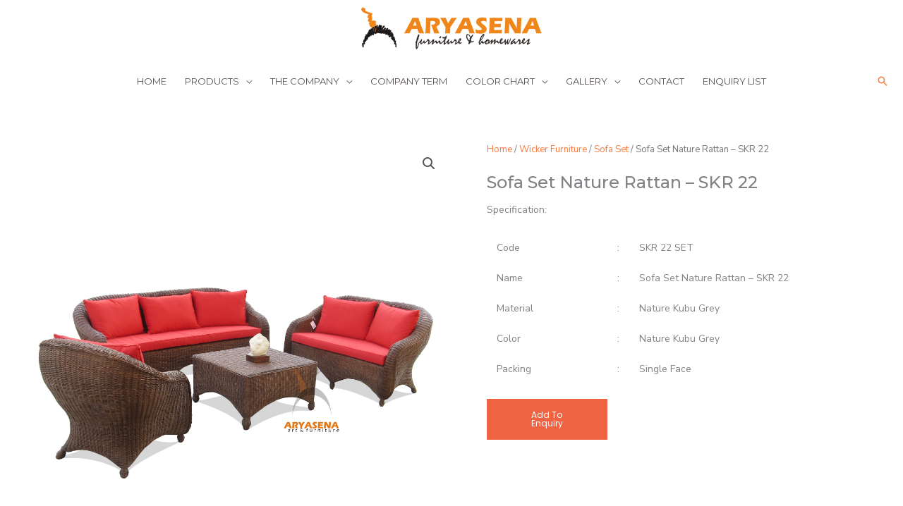

--- FILE ---
content_type: text/html; charset=UTF-8
request_url: https://aryasena.com/product/sofa-set-nature-rattan-skr-22
body_size: 48727
content:
<!DOCTYPE html>
<html dir="ltr" lang="en-US" prefix="og: https://ogp.me/ns#">
<head>
<meta charset="UTF-8">
<meta name="viewport" content="width=device-width, initial-scale=1">
	<link rel="profile" href="https://gmpg.org/xfn/11"> 
	<title>Sofa Set Nature Rattan – SKR 22 | Wood Furniture Wholesale and Rattan Furniture Manufacturer from Indonesia</title>
	<style>img:is([sizes="auto" i], [sizes^="auto," i]) { contain-intrinsic-size: 3000px 1500px }</style>
	
		<!-- All in One SEO 4.8.9 - aioseo.com -->
	<meta name="robots" content="max-image-preview:large" />
	<link rel="canonical" href="https://aryasena.com/product/sofa-set-nature-rattan-skr-22" />
	<meta name="generator" content="All in One SEO (AIOSEO) 4.8.9" />
		<meta property="og:locale" content="en_US" />
		<meta property="og:site_name" content="Wood Furniture Wholesale and Rattan Furniture Manufacturer from Indonesia | Indonesian Rattan Furniture Wholesale - Wooden Furniture Manufacturer from Indonesia" />
		<meta property="og:type" content="article" />
		<meta property="og:title" content="Sofa Set Nature Rattan – SKR 22 | Wood Furniture Wholesale and Rattan Furniture Manufacturer from Indonesia" />
		<meta property="og:url" content="https://aryasena.com/product/sofa-set-nature-rattan-skr-22" />
		<meta property="og:image" content="https://aryasena.com/wp-content/uploads/2023/04/logo-aryasena-black.png" />
		<meta property="og:image:secure_url" content="https://aryasena.com/wp-content/uploads/2023/04/logo-aryasena-black.png" />
		<meta property="og:image:width" content="740" />
		<meta property="og:image:height" content="916" />
		<meta property="article:published_time" content="2023-06-03T06:51:06+00:00" />
		<meta property="article:modified_time" content="2023-06-03T07:03:47+00:00" />
		<meta name="twitter:card" content="summary_large_image" />
		<meta name="twitter:title" content="Sofa Set Nature Rattan – SKR 22 | Wood Furniture Wholesale and Rattan Furniture Manufacturer from Indonesia" />
		<meta name="twitter:image" content="https://aryasena.com/wp-content/uploads/2023/04/logo-aryasena-black.png" />
		<script type="application/ld+json" class="aioseo-schema">
			{"@context":"https:\/\/schema.org","@graph":[{"@type":"BreadcrumbList","@id":"https:\/\/aryasena.com\/product\/sofa-set-nature-rattan-skr-22#breadcrumblist","itemListElement":[{"@type":"ListItem","@id":"https:\/\/aryasena.com#listItem","position":1,"name":"Home","item":"https:\/\/aryasena.com","nextItem":{"@type":"ListItem","@id":"https:\/\/aryasena.com\/shop-2#listItem","name":"Shop"}},{"@type":"ListItem","@id":"https:\/\/aryasena.com\/shop-2#listItem","position":2,"name":"Shop","item":"https:\/\/aryasena.com\/shop-2","nextItem":{"@type":"ListItem","@id":"https:\/\/aryasena.com\/catalog\/wicker-furniture#listItem","name":"Wicker Furniture"},"previousItem":{"@type":"ListItem","@id":"https:\/\/aryasena.com#listItem","name":"Home"}},{"@type":"ListItem","@id":"https:\/\/aryasena.com\/catalog\/wicker-furniture#listItem","position":3,"name":"Wicker Furniture","item":"https:\/\/aryasena.com\/catalog\/wicker-furniture","nextItem":{"@type":"ListItem","@id":"https:\/\/aryasena.com\/catalog\/wicker-furniture\/sofa-set#listItem","name":"Sofa Set"},"previousItem":{"@type":"ListItem","@id":"https:\/\/aryasena.com\/shop-2#listItem","name":"Shop"}},{"@type":"ListItem","@id":"https:\/\/aryasena.com\/catalog\/wicker-furniture\/sofa-set#listItem","position":4,"name":"Sofa Set","item":"https:\/\/aryasena.com\/catalog\/wicker-furniture\/sofa-set","nextItem":{"@type":"ListItem","@id":"https:\/\/aryasena.com\/product\/sofa-set-nature-rattan-skr-22#listItem","name":"Sofa Set Nature Rattan &#8211; SKR 22"},"previousItem":{"@type":"ListItem","@id":"https:\/\/aryasena.com\/catalog\/wicker-furniture#listItem","name":"Wicker Furniture"}},{"@type":"ListItem","@id":"https:\/\/aryasena.com\/product\/sofa-set-nature-rattan-skr-22#listItem","position":5,"name":"Sofa Set Nature Rattan &#8211; SKR 22","previousItem":{"@type":"ListItem","@id":"https:\/\/aryasena.com\/catalog\/wicker-furniture\/sofa-set#listItem","name":"Sofa Set"}}]},{"@type":"ItemPage","@id":"https:\/\/aryasena.com\/product\/sofa-set-nature-rattan-skr-22#itempage","url":"https:\/\/aryasena.com\/product\/sofa-set-nature-rattan-skr-22","name":"Sofa Set Nature Rattan \u2013 SKR 22 | Wood Furniture Wholesale and Rattan Furniture Manufacturer from Indonesia","inLanguage":"en-US","isPartOf":{"@id":"https:\/\/aryasena.com\/#website"},"breadcrumb":{"@id":"https:\/\/aryasena.com\/product\/sofa-set-nature-rattan-skr-22#breadcrumblist"},"image":{"@type":"ImageObject","url":"https:\/\/aryasena.com\/wp-content\/uploads\/2023\/06\/SKR-22-Sofa-Set-Nature-Rattan.jpg","@id":"https:\/\/aryasena.com\/product\/sofa-set-nature-rattan-skr-22\/#mainImage"},"primaryImageOfPage":{"@id":"https:\/\/aryasena.com\/product\/sofa-set-nature-rattan-skr-22#mainImage"},"datePublished":"2023-06-03T13:51:06+07:00","dateModified":"2023-06-03T14:03:47+07:00"},{"@type":"Organization","@id":"https:\/\/aryasena.com\/#organization","name":"Wood Furniture Wholesale and Rattan Furniture Manufacturer from Indonesia","description":"Indonesian Rattan Furniture Wholesale - Wooden Furniture Manufacturer from Indonesia","url":"https:\/\/aryasena.com\/","telephone":"+62811265720","logo":{"@type":"ImageObject","url":"https:\/\/aryasena.com\/wp-content\/uploads\/2023\/04\/logo-aryasena-black.png","@id":"https:\/\/aryasena.com\/product\/sofa-set-nature-rattan-skr-22\/#organizationLogo","width":740,"height":916},"image":{"@id":"https:\/\/aryasena.com\/product\/sofa-set-nature-rattan-skr-22\/#organizationLogo"}},{"@type":"WebSite","@id":"https:\/\/aryasena.com\/#website","url":"https:\/\/aryasena.com\/","name":"Wood Furniture Wholesale and Rattan Furniture Manufacturer from Indonesia","description":"Indonesian Rattan Furniture Wholesale - Wooden Furniture Manufacturer from Indonesia","inLanguage":"en-US","publisher":{"@id":"https:\/\/aryasena.com\/#organization"}}]}
		</script>
		<!-- All in One SEO -->

<link rel='dns-prefetch' href='//fonts.googleapis.com' />
<link rel="alternate" type="application/rss+xml" title="Wood Furniture Wholesale and Rattan Furniture Manufacturer from Indonesia &raquo; Feed" href="https://aryasena.com/feed" />
<link rel="alternate" type="application/rss+xml" title="Wood Furniture Wholesale and Rattan Furniture Manufacturer from Indonesia &raquo; Comments Feed" href="https://aryasena.com/comments/feed" />
<link rel="alternate" type="application/rss+xml" title="Wood Furniture Wholesale and Rattan Furniture Manufacturer from Indonesia &raquo; Sofa Set Nature Rattan &#8211; SKR 22 Comments Feed" href="https://aryasena.com/product/sofa-set-nature-rattan-skr-22/feed" />
<script>
window._wpemojiSettings = {"baseUrl":"https:\/\/s.w.org\/images\/core\/emoji\/16.0.1\/72x72\/","ext":".png","svgUrl":"https:\/\/s.w.org\/images\/core\/emoji\/16.0.1\/svg\/","svgExt":".svg","source":{"concatemoji":"https:\/\/aryasena.com\/wp-includes\/js\/wp-emoji-release.min.js?ver=6.8.3"}};
/*! This file is auto-generated */
!function(s,n){var o,i,e;function c(e){try{var t={supportTests:e,timestamp:(new Date).valueOf()};sessionStorage.setItem(o,JSON.stringify(t))}catch(e){}}function p(e,t,n){e.clearRect(0,0,e.canvas.width,e.canvas.height),e.fillText(t,0,0);var t=new Uint32Array(e.getImageData(0,0,e.canvas.width,e.canvas.height).data),a=(e.clearRect(0,0,e.canvas.width,e.canvas.height),e.fillText(n,0,0),new Uint32Array(e.getImageData(0,0,e.canvas.width,e.canvas.height).data));return t.every(function(e,t){return e===a[t]})}function u(e,t){e.clearRect(0,0,e.canvas.width,e.canvas.height),e.fillText(t,0,0);for(var n=e.getImageData(16,16,1,1),a=0;a<n.data.length;a++)if(0!==n.data[a])return!1;return!0}function f(e,t,n,a){switch(t){case"flag":return n(e,"\ud83c\udff3\ufe0f\u200d\u26a7\ufe0f","\ud83c\udff3\ufe0f\u200b\u26a7\ufe0f")?!1:!n(e,"\ud83c\udde8\ud83c\uddf6","\ud83c\udde8\u200b\ud83c\uddf6")&&!n(e,"\ud83c\udff4\udb40\udc67\udb40\udc62\udb40\udc65\udb40\udc6e\udb40\udc67\udb40\udc7f","\ud83c\udff4\u200b\udb40\udc67\u200b\udb40\udc62\u200b\udb40\udc65\u200b\udb40\udc6e\u200b\udb40\udc67\u200b\udb40\udc7f");case"emoji":return!a(e,"\ud83e\udedf")}return!1}function g(e,t,n,a){var r="undefined"!=typeof WorkerGlobalScope&&self instanceof WorkerGlobalScope?new OffscreenCanvas(300,150):s.createElement("canvas"),o=r.getContext("2d",{willReadFrequently:!0}),i=(o.textBaseline="top",o.font="600 32px Arial",{});return e.forEach(function(e){i[e]=t(o,e,n,a)}),i}function t(e){var t=s.createElement("script");t.src=e,t.defer=!0,s.head.appendChild(t)}"undefined"!=typeof Promise&&(o="wpEmojiSettingsSupports",i=["flag","emoji"],n.supports={everything:!0,everythingExceptFlag:!0},e=new Promise(function(e){s.addEventListener("DOMContentLoaded",e,{once:!0})}),new Promise(function(t){var n=function(){try{var e=JSON.parse(sessionStorage.getItem(o));if("object"==typeof e&&"number"==typeof e.timestamp&&(new Date).valueOf()<e.timestamp+604800&&"object"==typeof e.supportTests)return e.supportTests}catch(e){}return null}();if(!n){if("undefined"!=typeof Worker&&"undefined"!=typeof OffscreenCanvas&&"undefined"!=typeof URL&&URL.createObjectURL&&"undefined"!=typeof Blob)try{var e="postMessage("+g.toString()+"("+[JSON.stringify(i),f.toString(),p.toString(),u.toString()].join(",")+"));",a=new Blob([e],{type:"text/javascript"}),r=new Worker(URL.createObjectURL(a),{name:"wpTestEmojiSupports"});return void(r.onmessage=function(e){c(n=e.data),r.terminate(),t(n)})}catch(e){}c(n=g(i,f,p,u))}t(n)}).then(function(e){for(var t in e)n.supports[t]=e[t],n.supports.everything=n.supports.everything&&n.supports[t],"flag"!==t&&(n.supports.everythingExceptFlag=n.supports.everythingExceptFlag&&n.supports[t]);n.supports.everythingExceptFlag=n.supports.everythingExceptFlag&&!n.supports.flag,n.DOMReady=!1,n.readyCallback=function(){n.DOMReady=!0}}).then(function(){return e}).then(function(){var e;n.supports.everything||(n.readyCallback(),(e=n.source||{}).concatemoji?t(e.concatemoji):e.wpemoji&&e.twemoji&&(t(e.twemoji),t(e.wpemoji)))}))}((window,document),window._wpemojiSettings);
</script>
<link rel='stylesheet' id='astra-theme-css-css' href='https://aryasena.com/wp-content/themes/astra/assets/css/minified/frontend.min.css?ver=4.11.13' media='all' />
<link rel='stylesheet' id='astra-google-fonts-css' href='https://fonts.googleapis.com/css?family=Nunito+Sans%3A400%7CMontserrat%3A500%2Cnormal%2C400%7CLora%3A400%7CPoppins%3A500%2C400%2C300&#038;display=fallback&#038;ver=4.11.13' media='all' />
<link rel='stylesheet' id='astra-theme-dynamic-css' href='https://aryasena.com/wp-content/uploads/astra/astra-theme-dynamic-css-post-7185.css?ver=1764312042' media='all' />
<style id='wp-emoji-styles-inline-css'>

	img.wp-smiley, img.emoji {
		display: inline !important;
		border: none !important;
		box-shadow: none !important;
		height: 1em !important;
		width: 1em !important;
		margin: 0 0.07em !important;
		vertical-align: -0.1em !important;
		background: none !important;
		padding: 0 !important;
	}
</style>
<link rel='stylesheet' id='wp-block-library-css' href='https://aryasena.com/wp-includes/css/dist/block-library/style.min.css?ver=6.8.3' media='all' />
<link rel='stylesheet' id='wc-blocks-vendors-style-css' href='https://aryasena.com/wp-content/plugins/woocommerce/packages/woocommerce-blocks/build/wc-blocks-vendors-style.css?ver=8.5.2' media='all' />
<link rel='stylesheet' id='wc-blocks-style-css' href='https://aryasena.com/wp-content/plugins/woocommerce/packages/woocommerce-blocks/build/wc-blocks-style.css?ver=8.5.2' media='all' />
<style id='global-styles-inline-css'>
:root{--wp--preset--aspect-ratio--square: 1;--wp--preset--aspect-ratio--4-3: 4/3;--wp--preset--aspect-ratio--3-4: 3/4;--wp--preset--aspect-ratio--3-2: 3/2;--wp--preset--aspect-ratio--2-3: 2/3;--wp--preset--aspect-ratio--16-9: 16/9;--wp--preset--aspect-ratio--9-16: 9/16;--wp--preset--color--black: #000000;--wp--preset--color--cyan-bluish-gray: #abb8c3;--wp--preset--color--white: #ffffff;--wp--preset--color--pale-pink: #f78da7;--wp--preset--color--vivid-red: #cf2e2e;--wp--preset--color--luminous-vivid-orange: #ff6900;--wp--preset--color--luminous-vivid-amber: #fcb900;--wp--preset--color--light-green-cyan: #7bdcb5;--wp--preset--color--vivid-green-cyan: #00d084;--wp--preset--color--pale-cyan-blue: #8ed1fc;--wp--preset--color--vivid-cyan-blue: #0693e3;--wp--preset--color--vivid-purple: #9b51e0;--wp--preset--color--ast-global-color-0: var(--ast-global-color-0);--wp--preset--color--ast-global-color-1: var(--ast-global-color-1);--wp--preset--color--ast-global-color-2: var(--ast-global-color-2);--wp--preset--color--ast-global-color-3: var(--ast-global-color-3);--wp--preset--color--ast-global-color-4: var(--ast-global-color-4);--wp--preset--color--ast-global-color-5: var(--ast-global-color-5);--wp--preset--color--ast-global-color-6: var(--ast-global-color-6);--wp--preset--color--ast-global-color-7: var(--ast-global-color-7);--wp--preset--color--ast-global-color-8: var(--ast-global-color-8);--wp--preset--gradient--vivid-cyan-blue-to-vivid-purple: linear-gradient(135deg,rgba(6,147,227,1) 0%,rgb(155,81,224) 100%);--wp--preset--gradient--light-green-cyan-to-vivid-green-cyan: linear-gradient(135deg,rgb(122,220,180) 0%,rgb(0,208,130) 100%);--wp--preset--gradient--luminous-vivid-amber-to-luminous-vivid-orange: linear-gradient(135deg,rgba(252,185,0,1) 0%,rgba(255,105,0,1) 100%);--wp--preset--gradient--luminous-vivid-orange-to-vivid-red: linear-gradient(135deg,rgba(255,105,0,1) 0%,rgb(207,46,46) 100%);--wp--preset--gradient--very-light-gray-to-cyan-bluish-gray: linear-gradient(135deg,rgb(238,238,238) 0%,rgb(169,184,195) 100%);--wp--preset--gradient--cool-to-warm-spectrum: linear-gradient(135deg,rgb(74,234,220) 0%,rgb(151,120,209) 20%,rgb(207,42,186) 40%,rgb(238,44,130) 60%,rgb(251,105,98) 80%,rgb(254,248,76) 100%);--wp--preset--gradient--blush-light-purple: linear-gradient(135deg,rgb(255,206,236) 0%,rgb(152,150,240) 100%);--wp--preset--gradient--blush-bordeaux: linear-gradient(135deg,rgb(254,205,165) 0%,rgb(254,45,45) 50%,rgb(107,0,62) 100%);--wp--preset--gradient--luminous-dusk: linear-gradient(135deg,rgb(255,203,112) 0%,rgb(199,81,192) 50%,rgb(65,88,208) 100%);--wp--preset--gradient--pale-ocean: linear-gradient(135deg,rgb(255,245,203) 0%,rgb(182,227,212) 50%,rgb(51,167,181) 100%);--wp--preset--gradient--electric-grass: linear-gradient(135deg,rgb(202,248,128) 0%,rgb(113,206,126) 100%);--wp--preset--gradient--midnight: linear-gradient(135deg,rgb(2,3,129) 0%,rgb(40,116,252) 100%);--wp--preset--font-size--small: 13px;--wp--preset--font-size--medium: 20px;--wp--preset--font-size--large: 36px;--wp--preset--font-size--x-large: 42px;--wp--preset--spacing--20: 0.44rem;--wp--preset--spacing--30: 0.67rem;--wp--preset--spacing--40: 1rem;--wp--preset--spacing--50: 1.5rem;--wp--preset--spacing--60: 2.25rem;--wp--preset--spacing--70: 3.38rem;--wp--preset--spacing--80: 5.06rem;--wp--preset--shadow--natural: 6px 6px 9px rgba(0, 0, 0, 0.2);--wp--preset--shadow--deep: 12px 12px 50px rgba(0, 0, 0, 0.4);--wp--preset--shadow--sharp: 6px 6px 0px rgba(0, 0, 0, 0.2);--wp--preset--shadow--outlined: 6px 6px 0px -3px rgba(255, 255, 255, 1), 6px 6px rgba(0, 0, 0, 1);--wp--preset--shadow--crisp: 6px 6px 0px rgba(0, 0, 0, 1);}:root { --wp--style--global--content-size: var(--wp--custom--ast-content-width-size);--wp--style--global--wide-size: var(--wp--custom--ast-wide-width-size); }:where(body) { margin: 0; }.wp-site-blocks > .alignleft { float: left; margin-right: 2em; }.wp-site-blocks > .alignright { float: right; margin-left: 2em; }.wp-site-blocks > .aligncenter { justify-content: center; margin-left: auto; margin-right: auto; }:where(.wp-site-blocks) > * { margin-block-start: 24px; margin-block-end: 0; }:where(.wp-site-blocks) > :first-child { margin-block-start: 0; }:where(.wp-site-blocks) > :last-child { margin-block-end: 0; }:root { --wp--style--block-gap: 24px; }:root :where(.is-layout-flow) > :first-child{margin-block-start: 0;}:root :where(.is-layout-flow) > :last-child{margin-block-end: 0;}:root :where(.is-layout-flow) > *{margin-block-start: 24px;margin-block-end: 0;}:root :where(.is-layout-constrained) > :first-child{margin-block-start: 0;}:root :where(.is-layout-constrained) > :last-child{margin-block-end: 0;}:root :where(.is-layout-constrained) > *{margin-block-start: 24px;margin-block-end: 0;}:root :where(.is-layout-flex){gap: 24px;}:root :where(.is-layout-grid){gap: 24px;}.is-layout-flow > .alignleft{float: left;margin-inline-start: 0;margin-inline-end: 2em;}.is-layout-flow > .alignright{float: right;margin-inline-start: 2em;margin-inline-end: 0;}.is-layout-flow > .aligncenter{margin-left: auto !important;margin-right: auto !important;}.is-layout-constrained > .alignleft{float: left;margin-inline-start: 0;margin-inline-end: 2em;}.is-layout-constrained > .alignright{float: right;margin-inline-start: 2em;margin-inline-end: 0;}.is-layout-constrained > .aligncenter{margin-left: auto !important;margin-right: auto !important;}.is-layout-constrained > :where(:not(.alignleft):not(.alignright):not(.alignfull)){max-width: var(--wp--style--global--content-size);margin-left: auto !important;margin-right: auto !important;}.is-layout-constrained > .alignwide{max-width: var(--wp--style--global--wide-size);}body .is-layout-flex{display: flex;}.is-layout-flex{flex-wrap: wrap;align-items: center;}.is-layout-flex > :is(*, div){margin: 0;}body .is-layout-grid{display: grid;}.is-layout-grid > :is(*, div){margin: 0;}body{padding-top: 0px;padding-right: 0px;padding-bottom: 0px;padding-left: 0px;}a:where(:not(.wp-element-button)){text-decoration: none;}:root :where(.wp-element-button, .wp-block-button__link){background-color: #32373c;border-width: 0;color: #fff;font-family: inherit;font-size: inherit;line-height: inherit;padding: calc(0.667em + 2px) calc(1.333em + 2px);text-decoration: none;}.has-black-color{color: var(--wp--preset--color--black) !important;}.has-cyan-bluish-gray-color{color: var(--wp--preset--color--cyan-bluish-gray) !important;}.has-white-color{color: var(--wp--preset--color--white) !important;}.has-pale-pink-color{color: var(--wp--preset--color--pale-pink) !important;}.has-vivid-red-color{color: var(--wp--preset--color--vivid-red) !important;}.has-luminous-vivid-orange-color{color: var(--wp--preset--color--luminous-vivid-orange) !important;}.has-luminous-vivid-amber-color{color: var(--wp--preset--color--luminous-vivid-amber) !important;}.has-light-green-cyan-color{color: var(--wp--preset--color--light-green-cyan) !important;}.has-vivid-green-cyan-color{color: var(--wp--preset--color--vivid-green-cyan) !important;}.has-pale-cyan-blue-color{color: var(--wp--preset--color--pale-cyan-blue) !important;}.has-vivid-cyan-blue-color{color: var(--wp--preset--color--vivid-cyan-blue) !important;}.has-vivid-purple-color{color: var(--wp--preset--color--vivid-purple) !important;}.has-ast-global-color-0-color{color: var(--wp--preset--color--ast-global-color-0) !important;}.has-ast-global-color-1-color{color: var(--wp--preset--color--ast-global-color-1) !important;}.has-ast-global-color-2-color{color: var(--wp--preset--color--ast-global-color-2) !important;}.has-ast-global-color-3-color{color: var(--wp--preset--color--ast-global-color-3) !important;}.has-ast-global-color-4-color{color: var(--wp--preset--color--ast-global-color-4) !important;}.has-ast-global-color-5-color{color: var(--wp--preset--color--ast-global-color-5) !important;}.has-ast-global-color-6-color{color: var(--wp--preset--color--ast-global-color-6) !important;}.has-ast-global-color-7-color{color: var(--wp--preset--color--ast-global-color-7) !important;}.has-ast-global-color-8-color{color: var(--wp--preset--color--ast-global-color-8) !important;}.has-black-background-color{background-color: var(--wp--preset--color--black) !important;}.has-cyan-bluish-gray-background-color{background-color: var(--wp--preset--color--cyan-bluish-gray) !important;}.has-white-background-color{background-color: var(--wp--preset--color--white) !important;}.has-pale-pink-background-color{background-color: var(--wp--preset--color--pale-pink) !important;}.has-vivid-red-background-color{background-color: var(--wp--preset--color--vivid-red) !important;}.has-luminous-vivid-orange-background-color{background-color: var(--wp--preset--color--luminous-vivid-orange) !important;}.has-luminous-vivid-amber-background-color{background-color: var(--wp--preset--color--luminous-vivid-amber) !important;}.has-light-green-cyan-background-color{background-color: var(--wp--preset--color--light-green-cyan) !important;}.has-vivid-green-cyan-background-color{background-color: var(--wp--preset--color--vivid-green-cyan) !important;}.has-pale-cyan-blue-background-color{background-color: var(--wp--preset--color--pale-cyan-blue) !important;}.has-vivid-cyan-blue-background-color{background-color: var(--wp--preset--color--vivid-cyan-blue) !important;}.has-vivid-purple-background-color{background-color: var(--wp--preset--color--vivid-purple) !important;}.has-ast-global-color-0-background-color{background-color: var(--wp--preset--color--ast-global-color-0) !important;}.has-ast-global-color-1-background-color{background-color: var(--wp--preset--color--ast-global-color-1) !important;}.has-ast-global-color-2-background-color{background-color: var(--wp--preset--color--ast-global-color-2) !important;}.has-ast-global-color-3-background-color{background-color: var(--wp--preset--color--ast-global-color-3) !important;}.has-ast-global-color-4-background-color{background-color: var(--wp--preset--color--ast-global-color-4) !important;}.has-ast-global-color-5-background-color{background-color: var(--wp--preset--color--ast-global-color-5) !important;}.has-ast-global-color-6-background-color{background-color: var(--wp--preset--color--ast-global-color-6) !important;}.has-ast-global-color-7-background-color{background-color: var(--wp--preset--color--ast-global-color-7) !important;}.has-ast-global-color-8-background-color{background-color: var(--wp--preset--color--ast-global-color-8) !important;}.has-black-border-color{border-color: var(--wp--preset--color--black) !important;}.has-cyan-bluish-gray-border-color{border-color: var(--wp--preset--color--cyan-bluish-gray) !important;}.has-white-border-color{border-color: var(--wp--preset--color--white) !important;}.has-pale-pink-border-color{border-color: var(--wp--preset--color--pale-pink) !important;}.has-vivid-red-border-color{border-color: var(--wp--preset--color--vivid-red) !important;}.has-luminous-vivid-orange-border-color{border-color: var(--wp--preset--color--luminous-vivid-orange) !important;}.has-luminous-vivid-amber-border-color{border-color: var(--wp--preset--color--luminous-vivid-amber) !important;}.has-light-green-cyan-border-color{border-color: var(--wp--preset--color--light-green-cyan) !important;}.has-vivid-green-cyan-border-color{border-color: var(--wp--preset--color--vivid-green-cyan) !important;}.has-pale-cyan-blue-border-color{border-color: var(--wp--preset--color--pale-cyan-blue) !important;}.has-vivid-cyan-blue-border-color{border-color: var(--wp--preset--color--vivid-cyan-blue) !important;}.has-vivid-purple-border-color{border-color: var(--wp--preset--color--vivid-purple) !important;}.has-ast-global-color-0-border-color{border-color: var(--wp--preset--color--ast-global-color-0) !important;}.has-ast-global-color-1-border-color{border-color: var(--wp--preset--color--ast-global-color-1) !important;}.has-ast-global-color-2-border-color{border-color: var(--wp--preset--color--ast-global-color-2) !important;}.has-ast-global-color-3-border-color{border-color: var(--wp--preset--color--ast-global-color-3) !important;}.has-ast-global-color-4-border-color{border-color: var(--wp--preset--color--ast-global-color-4) !important;}.has-ast-global-color-5-border-color{border-color: var(--wp--preset--color--ast-global-color-5) !important;}.has-ast-global-color-6-border-color{border-color: var(--wp--preset--color--ast-global-color-6) !important;}.has-ast-global-color-7-border-color{border-color: var(--wp--preset--color--ast-global-color-7) !important;}.has-ast-global-color-8-border-color{border-color: var(--wp--preset--color--ast-global-color-8) !important;}.has-vivid-cyan-blue-to-vivid-purple-gradient-background{background: var(--wp--preset--gradient--vivid-cyan-blue-to-vivid-purple) !important;}.has-light-green-cyan-to-vivid-green-cyan-gradient-background{background: var(--wp--preset--gradient--light-green-cyan-to-vivid-green-cyan) !important;}.has-luminous-vivid-amber-to-luminous-vivid-orange-gradient-background{background: var(--wp--preset--gradient--luminous-vivid-amber-to-luminous-vivid-orange) !important;}.has-luminous-vivid-orange-to-vivid-red-gradient-background{background: var(--wp--preset--gradient--luminous-vivid-orange-to-vivid-red) !important;}.has-very-light-gray-to-cyan-bluish-gray-gradient-background{background: var(--wp--preset--gradient--very-light-gray-to-cyan-bluish-gray) !important;}.has-cool-to-warm-spectrum-gradient-background{background: var(--wp--preset--gradient--cool-to-warm-spectrum) !important;}.has-blush-light-purple-gradient-background{background: var(--wp--preset--gradient--blush-light-purple) !important;}.has-blush-bordeaux-gradient-background{background: var(--wp--preset--gradient--blush-bordeaux) !important;}.has-luminous-dusk-gradient-background{background: var(--wp--preset--gradient--luminous-dusk) !important;}.has-pale-ocean-gradient-background{background: var(--wp--preset--gradient--pale-ocean) !important;}.has-electric-grass-gradient-background{background: var(--wp--preset--gradient--electric-grass) !important;}.has-midnight-gradient-background{background: var(--wp--preset--gradient--midnight) !important;}.has-small-font-size{font-size: var(--wp--preset--font-size--small) !important;}.has-medium-font-size{font-size: var(--wp--preset--font-size--medium) !important;}.has-large-font-size{font-size: var(--wp--preset--font-size--large) !important;}.has-x-large-font-size{font-size: var(--wp--preset--font-size--x-large) !important;}
:root :where(.wp-block-pullquote){font-size: 1.5em;line-height: 1.6;}
</style>
<link rel='stylesheet' id='pisol-enquiry-quotation-woocommerce-css' href='https://aryasena.com/wp-content/plugins/enquiry-quotation-for-woocommerce/public/css/pisol-enquiry-quotation-woocommerce-public.css?ver=2.2.14' media='all' />
<style id='pisol-enquiry-quotation-woocommerce-inline-css'>

			.add-to-enquiry-loop{
				background-color: #ee6443 !important;
				color: #ffffff !important;
			}
			.add-to-enquiry-single{
				background-color: #ee6443 !important;
				color: #ffffff !important;
			}
		
</style>
<link rel='stylesheet' id='photoswipe-css' href='https://aryasena.com/wp-content/plugins/woocommerce/assets/css/photoswipe/photoswipe.min.css?ver=7.0.1' media='all' />
<link rel='stylesheet' id='photoswipe-default-skin-css' href='https://aryasena.com/wp-content/plugins/woocommerce/assets/css/photoswipe/default-skin/default-skin.min.css?ver=7.0.1' media='all' />
<link rel='stylesheet' id='woocommerce-layout-css' href='https://aryasena.com/wp-content/themes/astra/assets/css/minified/compatibility/woocommerce/woocommerce-layout.min.css?ver=4.11.13' media='all' />
<link rel='stylesheet' id='woocommerce-smallscreen-css' href='https://aryasena.com/wp-content/themes/astra/assets/css/minified/compatibility/woocommerce/woocommerce-smallscreen.min.css?ver=4.11.13' media='only screen and (max-width: 921px)' />
<link rel='stylesheet' id='woocommerce-general-css' href='https://aryasena.com/wp-content/themes/astra/assets/css/minified/compatibility/woocommerce/woocommerce.min.css?ver=4.11.13' media='all' />
<style id='woocommerce-general-inline-css'>
.woocommerce a.added_to_cart { display: none; }
					.woocommerce-js a.button, .woocommerce button.button, .woocommerce input.button, .woocommerce #respond input#submit {
						font-size: 100%;
						line-height: 1;
						text-decoration: none;
						overflow: visible;
						padding: 0.5em 0.75em;
						font-weight: 700;
						border-radius: 3px;
						color: $secondarytext;
						background-color: $secondary;
						border: 0;
					}
					.woocommerce-js a.button:hover, .woocommerce button.button:hover, .woocommerce input.button:hover, .woocommerce #respond input#submit:hover {
						background-color: #dad8da;
						background-image: none;
						color: #515151;
					}
				#customer_details h3:not(.elementor-widget-woocommerce-checkout-page h3){font-size:1.2rem;padding:20px 0 14px;margin:0 0 20px;border-bottom:1px solid var(--ast-border-color);font-weight:700;}form #order_review_heading:not(.elementor-widget-woocommerce-checkout-page #order_review_heading){border-width:2px 2px 0 2px;border-style:solid;font-size:1.2rem;margin:0;padding:1.5em 1.5em 1em;border-color:var(--ast-border-color);font-weight:700;}.woocommerce-Address h3, .cart-collaterals h2{font-size:1.2rem;padding:.7em 1em;}.woocommerce-cart .cart-collaterals .cart_totals>h2{font-weight:700;}form #order_review:not(.elementor-widget-woocommerce-checkout-page #order_review){padding:0 2em;border-width:0 2px 2px;border-style:solid;border-color:var(--ast-border-color);}ul#shipping_method li:not(.elementor-widget-woocommerce-cart #shipping_method li){margin:0;padding:0.25em 0 0.25em 22px;text-indent:-22px;list-style:none outside;}.woocommerce span.onsale, .wc-block-grid__product .wc-block-grid__product-onsale{background-color:var(--ast-global-color-0);color:#000000;}.woocommerce-message, .woocommerce-info{border-top-color:var(--ast-global-color-0);}.woocommerce-message::before,.woocommerce-info::before{color:var(--ast-global-color-0);}.woocommerce ul.products li.product .price, .woocommerce div.product p.price, .woocommerce div.product span.price, .widget_layered_nav_filters ul li.chosen a, .woocommerce-page ul.products li.product .ast-woo-product-category, .wc-layered-nav-rating a{color:var(--ast-global-color-3);}.woocommerce nav.woocommerce-pagination ul,.woocommerce nav.woocommerce-pagination ul li{border-color:var(--ast-global-color-0);}.woocommerce nav.woocommerce-pagination ul li a:focus, .woocommerce nav.woocommerce-pagination ul li a:hover, .woocommerce nav.woocommerce-pagination ul li span.current{background:var(--ast-global-color-0);color:var(--ast-global-color-2);}.woocommerce-MyAccount-navigation-link.is-active a{color:var(--ast-global-color-1);}.woocommerce .widget_price_filter .ui-slider .ui-slider-range, .woocommerce .widget_price_filter .ui-slider .ui-slider-handle{background-color:var(--ast-global-color-0);}.woocommerce .star-rating, .woocommerce .comment-form-rating .stars a, .woocommerce .star-rating::before{color:var(--ast-global-color-3);}.woocommerce div.product .woocommerce-tabs ul.tabs li.active:before,  .woocommerce div.ast-product-tabs-layout-vertical .woocommerce-tabs ul.tabs li:hover::before{background:var(--ast-global-color-0);}.woocommerce .woocommerce-cart-form button[name="update_cart"]:disabled{color:var(--ast-global-color-2);}.woocommerce #content table.cart .button[name="apply_coupon"], .woocommerce-page #content table.cart .button[name="apply_coupon"]{padding:10px 40px;}.woocommerce table.cart td.actions .button, .woocommerce #content table.cart td.actions .button, .woocommerce-page table.cart td.actions .button, .woocommerce-page #content table.cart td.actions .button{line-height:1;border-width:1px;border-style:solid;}.woocommerce ul.products li.product .button, .woocommerce-page ul.products li.product .button{line-height:1.3;}.woocommerce-js a.button, .woocommerce button.button, .woocommerce .woocommerce-message a.button, .woocommerce #respond input#submit.alt, .woocommerce-js a.button.alt, .woocommerce button.button.alt, .woocommerce input.button.alt, .woocommerce input.button,.woocommerce input.button:disabled, .woocommerce input.button:disabled[disabled], .woocommerce input.button:disabled:hover, .woocommerce input.button:disabled[disabled]:hover, .woocommerce #respond input#submit, .woocommerce button.button.alt.disabled, .wc-block-grid__products .wc-block-grid__product .wp-block-button__link, .wc-block-grid__product-onsale{color:var(--ast-global-color-2);border-color:rgba(255,255,255,0);background-color:rgba(255,255,255,0);}.woocommerce-js a.button:hover, .woocommerce button.button:hover, .woocommerce .woocommerce-message a.button:hover,.woocommerce #respond input#submit:hover,.woocommerce #respond input#submit.alt:hover, .woocommerce-js a.button.alt:hover, .woocommerce button.button.alt:hover, .woocommerce input.button.alt:hover, .woocommerce input.button:hover, .woocommerce button.button.alt.disabled:hover, .wc-block-grid__products .wc-block-grid__product .wp-block-button__link:hover{color:#ffffff;border-color:var(--ast-global-color-2);background-color:var(--ast-global-color-2);}.woocommerce-js a.button, .woocommerce button.button, .woocommerce .woocommerce-message a.button, .woocommerce #respond input#submit.alt, .woocommerce-js a.button.alt, .woocommerce button.button.alt, .woocommerce input.button.alt, .woocommerce input.button,.woocommerce-cart table.cart td.actions .button, .woocommerce form.checkout_coupon .button, .woocommerce #respond input#submit, .wc-block-grid__products .wc-block-grid__product .wp-block-button__link{border-top-left-radius:0px;border-top-right-radius:0px;border-bottom-right-radius:0px;border-bottom-left-radius:0px;padding-top:17px;padding-right:40px;padding-bottom:17px;padding-left:40px;}.woocommerce ul.products li.product a, .woocommerce-js a.button:hover, .woocommerce button.button:hover, .woocommerce input.button:hover, .woocommerce #respond input#submit:hover{text-decoration:none;}.woocommerce .up-sells h2, .woocommerce .related.products h2, .woocommerce .woocommerce-tabs h2{font-size:1.5rem;}.woocommerce h2, .woocommerce-account h2{font-size:1.625rem;}.woocommerce ul.product-categories > li ul li:before{content:"\e900";padding:0 5px 0 5px;display:inline-block;font-family:Astra;transform:rotate(-90deg);font-size:0.7rem;}.ast-site-header-cart i.astra-icon:before{font-family:Astra;}.ast-icon-shopping-cart:before{content:"\f07a";}.ast-icon-shopping-bag:before{content:"\f290";}.ast-icon-shopping-basket:before{content:"\f291";}.ast-icon-shopping-cart svg{height:.82em;}.ast-icon-shopping-bag svg{height:1em;width:1em;}.ast-icon-shopping-basket svg{height:1.15em;width:1.2em;}.ast-site-header-cart.ast-menu-cart-outline .ast-addon-cart-wrap, .ast-site-header-cart.ast-menu-cart-fill .ast-addon-cart-wrap {line-height:1;}.ast-site-header-cart.ast-menu-cart-fill i.astra-icon{ font-size:1.1em;}li.woocommerce-custom-menu-item .ast-site-header-cart i.astra-icon:after{ padding-left:2px;}.ast-hfb-header .ast-addon-cart-wrap{ padding:0.4em;}.ast-header-break-point.ast-header-custom-item-outside .ast-woo-header-cart-info-wrap{ display:none;}.ast-site-header-cart i.astra-icon:after{ background:var(--ast-global-color-0);}@media (min-width:545px) and (max-width:921px){.woocommerce.tablet-columns-6 ul.products li.product, .woocommerce-page.tablet-columns-6 ul.products li.product{width:calc(16.66% - 16.66px);}.woocommerce.tablet-columns-5 ul.products li.product, .woocommerce-page.tablet-columns-5 ul.products li.product{width:calc(20% - 16px);}.woocommerce.tablet-columns-4 ul.products li.product, .woocommerce-page.tablet-columns-4 ul.products li.product{width:calc(25% - 15px);}.woocommerce.tablet-columns-3 ul.products li.product, .woocommerce-page.tablet-columns-3 ul.products li.product{width:calc(33.33% - 14px);}.woocommerce.tablet-columns-2 ul.products li.product, .woocommerce-page.tablet-columns-2 ul.products li.product{width:calc(50% - 10px);}.woocommerce.tablet-columns-1 ul.products li.product, .woocommerce-page.tablet-columns-1 ul.products li.product{width:100%;}.woocommerce div.product .related.products ul.products li.product{width:calc(33.33% - 14px);}}@media (min-width:545px) and (max-width:921px){.woocommerce[class*="columns-"].columns-3 > ul.products li.product, .woocommerce[class*="columns-"].columns-4 > ul.products li.product, .woocommerce[class*="columns-"].columns-5 > ul.products li.product, .woocommerce[class*="columns-"].columns-6 > ul.products li.product{width:calc(33.33% - 14px);margin-right:20px;}.woocommerce[class*="columns-"].columns-3 > ul.products li.product:nth-child(3n), .woocommerce[class*="columns-"].columns-4 > ul.products li.product:nth-child(3n), .woocommerce[class*="columns-"].columns-5 > ul.products li.product:nth-child(3n), .woocommerce[class*="columns-"].columns-6 > ul.products li.product:nth-child(3n){margin-right:0;clear:right;}.woocommerce[class*="columns-"].columns-3 > ul.products li.product:nth-child(3n+1), .woocommerce[class*="columns-"].columns-4 > ul.products li.product:nth-child(3n+1), .woocommerce[class*="columns-"].columns-5 > ul.products li.product:nth-child(3n+1), .woocommerce[class*="columns-"].columns-6 > ul.products li.product:nth-child(3n+1){clear:left;}.woocommerce[class*="columns-"] ul.products li.product:nth-child(n), .woocommerce-page[class*="columns-"] ul.products li.product:nth-child(n){margin-right:20px;clear:none;}.woocommerce.tablet-columns-2 ul.products li.product:nth-child(2n), .woocommerce-page.tablet-columns-2 ul.products li.product:nth-child(2n), .woocommerce.tablet-columns-3 ul.products li.product:nth-child(3n), .woocommerce-page.tablet-columns-3 ul.products li.product:nth-child(3n), .woocommerce.tablet-columns-4 ul.products li.product:nth-child(4n), .woocommerce-page.tablet-columns-4 ul.products li.product:nth-child(4n), .woocommerce.tablet-columns-5 ul.products li.product:nth-child(5n), .woocommerce-page.tablet-columns-5 ul.products li.product:nth-child(5n), .woocommerce.tablet-columns-6 ul.products li.product:nth-child(6n), .woocommerce-page.tablet-columns-6 ul.products li.product:nth-child(6n){margin-right:0;clear:right;}.woocommerce.tablet-columns-2 ul.products li.product:nth-child(2n+1), .woocommerce-page.tablet-columns-2 ul.products li.product:nth-child(2n+1), .woocommerce.tablet-columns-3 ul.products li.product:nth-child(3n+1), .woocommerce-page.tablet-columns-3 ul.products li.product:nth-child(3n+1), .woocommerce.tablet-columns-4 ul.products li.product:nth-child(4n+1), .woocommerce-page.tablet-columns-4 ul.products li.product:nth-child(4n+1), .woocommerce.tablet-columns-5 ul.products li.product:nth-child(5n+1), .woocommerce-page.tablet-columns-5 ul.products li.product:nth-child(5n+1), .woocommerce.tablet-columns-6 ul.products li.product:nth-child(6n+1), .woocommerce-page.tablet-columns-6 ul.products li.product:nth-child(6n+1){clear:left;}.woocommerce div.product .related.products ul.products li.product:nth-child(3n), .woocommerce-page.tablet-columns-1 .site-main ul.products li.product{margin-right:0;clear:right;}.woocommerce div.product .related.products ul.products li.product:nth-child(3n+1){clear:left;}}@media (min-width:922px){.woocommerce form.checkout_coupon{width:50%;}.woocommerce #reviews #comments{float:left;}.woocommerce #reviews #review_form_wrapper{float:right;}}@media (max-width:921px){.ast-header-break-point.ast-woocommerce-cart-menu .header-main-layout-1.ast-mobile-header-stack.ast-no-menu-items .ast-site-header-cart, .ast-header-break-point.ast-woocommerce-cart-menu .header-main-layout-3.ast-mobile-header-stack.ast-no-menu-items .ast-site-header-cart{padding-right:0;padding-left:0;}.ast-header-break-point.ast-woocommerce-cart-menu .header-main-layout-1.ast-mobile-header-stack .main-header-bar{text-align:center;}.ast-header-break-point.ast-woocommerce-cart-menu .header-main-layout-1.ast-mobile-header-stack .ast-site-header-cart, .ast-header-break-point.ast-woocommerce-cart-menu .header-main-layout-1.ast-mobile-header-stack .ast-mobile-menu-buttons{display:inline-block;}.ast-header-break-point.ast-woocommerce-cart-menu .header-main-layout-2.ast-mobile-header-inline .site-branding{flex:auto;}.ast-header-break-point.ast-woocommerce-cart-menu .header-main-layout-3.ast-mobile-header-stack .site-branding{flex:0 0 100%;}.ast-header-break-point.ast-woocommerce-cart-menu .header-main-layout-3.ast-mobile-header-stack .main-header-container{display:flex;justify-content:center;}.woocommerce-cart .woocommerce-shipping-calculator .button{width:100%;}.woocommerce div.product div.images, .woocommerce div.product div.summary, .woocommerce #content div.product div.images, .woocommerce #content div.product div.summary, .woocommerce-page div.product div.images, .woocommerce-page div.product div.summary, .woocommerce-page #content div.product div.images, .woocommerce-page #content div.product div.summary{float:none;width:100%;}.woocommerce-cart table.cart td.actions .ast-return-to-shop{display:block;text-align:center;margin-top:1em;}}@media (max-width:544px){.ast-separate-container .ast-woocommerce-container{padding:.54em 1em 1.33333em;}.woocommerce-message, .woocommerce-error, .woocommerce-info{display:flex;flex-wrap:wrap;}.woocommerce-message a.button, .woocommerce-error a.button, .woocommerce-info a.button{order:1;margin-top:.5em;}.woocommerce .woocommerce-ordering, .woocommerce-page .woocommerce-ordering{float:none;margin-bottom:2em;}.woocommerce table.cart td.actions .button, .woocommerce #content table.cart td.actions .button, .woocommerce-page table.cart td.actions .button, .woocommerce-page #content table.cart td.actions .button{padding-left:1em;padding-right:1em;}.woocommerce #content table.cart .button, .woocommerce-page #content table.cart .button{width:100%;}.woocommerce #content table.cart td.actions .coupon, .woocommerce-page #content table.cart td.actions .coupon{float:none;}.woocommerce #content table.cart td.actions .coupon .button, .woocommerce-page #content table.cart td.actions .coupon .button{flex:1;}.woocommerce #content div.product .woocommerce-tabs ul.tabs li a, .woocommerce-page #content div.product .woocommerce-tabs ul.tabs li a{display:block;}.woocommerce ul.products a.button, .woocommerce-page ul.products a.button{padding:0.5em 0.75em;}.woocommerce div.product .related.products ul.products li.product, .woocommerce.mobile-columns-2 ul.products li.product, .woocommerce-page.mobile-columns-2 ul.products li.product{width:calc(50% - 10px);}.woocommerce.mobile-columns-6 ul.products li.product, .woocommerce-page.mobile-columns-6 ul.products li.product{width:calc(16.66% - 16.66px);}.woocommerce.mobile-columns-5 ul.products li.product, .woocommerce-page.mobile-columns-5 ul.products li.product{width:calc(20% - 16px);}.woocommerce.mobile-columns-4 ul.products li.product, .woocommerce-page.mobile-columns-4 ul.products li.product{width:calc(25% - 15px);}.woocommerce.mobile-columns-3 ul.products li.product, .woocommerce-page.mobile-columns-3 ul.products li.product{width:calc(33.33% - 14px);}.woocommerce.mobile-columns-1 ul.products li.product, .woocommerce-page.mobile-columns-1 ul.products li.product{width:100%;}}@media (max-width:544px){.woocommerce ul.products a.button.loading::after, .woocommerce-page ul.products a.button.loading::after{display:inline-block;margin-left:5px;position:initial;}.woocommerce.mobile-columns-1 .site-main ul.products li.product:nth-child(n), .woocommerce-page.mobile-columns-1 .site-main ul.products li.product:nth-child(n){margin-right:0;}.woocommerce #content div.product .woocommerce-tabs ul.tabs li, .woocommerce-page #content div.product .woocommerce-tabs ul.tabs li{display:block;margin-right:0;}.woocommerce[class*="columns-"].columns-3 > ul.products li.product, .woocommerce[class*="columns-"].columns-4 > ul.products li.product, .woocommerce[class*="columns-"].columns-5 > ul.products li.product, .woocommerce[class*="columns-"].columns-6 > ul.products li.product{width:calc(50% - 10px);margin-right:20px;}.woocommerce[class*="columns-"] ul.products li.product:nth-child(n), .woocommerce-page[class*="columns-"] ul.products li.product:nth-child(n){margin-right:20px;clear:none;}.woocommerce-page[class*=columns-].columns-3>ul.products li.product:nth-child(2n), .woocommerce-page[class*=columns-].columns-4>ul.products li.product:nth-child(2n), .woocommerce-page[class*=columns-].columns-5>ul.products li.product:nth-child(2n), .woocommerce-page[class*=columns-].columns-6>ul.products li.product:nth-child(2n), .woocommerce[class*=columns-].columns-3>ul.products li.product:nth-child(2n), .woocommerce[class*=columns-].columns-4>ul.products li.product:nth-child(2n), .woocommerce[class*=columns-].columns-5>ul.products li.product:nth-child(2n), .woocommerce[class*=columns-].columns-6>ul.products li.product:nth-child(2n){margin-right:0;clear:right;}.woocommerce[class*="columns-"].columns-3 > ul.products li.product:nth-child(2n+1), .woocommerce[class*="columns-"].columns-4 > ul.products li.product:nth-child(2n+1), .woocommerce[class*="columns-"].columns-5 > ul.products li.product:nth-child(2n+1), .woocommerce[class*="columns-"].columns-6 > ul.products li.product:nth-child(2n+1){clear:left;}.woocommerce-page[class*=columns-] ul.products li.product:nth-child(n), .woocommerce[class*=columns-] ul.products li.product:nth-child(n){margin-right:20px;clear:none;}.woocommerce.mobile-columns-6 ul.products li.product:nth-child(6n), .woocommerce-page.mobile-columns-6 ul.products li.product:nth-child(6n), .woocommerce.mobile-columns-5 ul.products li.product:nth-child(5n), .woocommerce-page.mobile-columns-5 ul.products li.product:nth-child(5n), .woocommerce.mobile-columns-4 ul.products li.product:nth-child(4n), .woocommerce-page.mobile-columns-4 ul.products li.product:nth-child(4n), .woocommerce.mobile-columns-3 ul.products li.product:nth-child(3n), .woocommerce-page.mobile-columns-3 ul.products li.product:nth-child(3n), .woocommerce.mobile-columns-2 ul.products li.product:nth-child(2n), .woocommerce-page.mobile-columns-2 ul.products li.product:nth-child(2n), .woocommerce div.product .related.products ul.products li.product:nth-child(2n){margin-right:0;clear:right;}.woocommerce.mobile-columns-6 ul.products li.product:nth-child(6n+1), .woocommerce-page.mobile-columns-6 ul.products li.product:nth-child(6n+1), .woocommerce.mobile-columns-5 ul.products li.product:nth-child(5n+1), .woocommerce-page.mobile-columns-5 ul.products li.product:nth-child(5n+1), .woocommerce.mobile-columns-4 ul.products li.product:nth-child(4n+1), .woocommerce-page.mobile-columns-4 ul.products li.product:nth-child(4n+1), .woocommerce.mobile-columns-3 ul.products li.product:nth-child(3n+1), .woocommerce-page.mobile-columns-3 ul.products li.product:nth-child(3n+1), .woocommerce.mobile-columns-2 ul.products li.product:nth-child(2n+1), .woocommerce-page.mobile-columns-2 ul.products li.product:nth-child(2n+1), .woocommerce div.product .related.products ul.products li.product:nth-child(2n+1){clear:left;}}@media (min-width:922px){.ast-woo-shop-archive .site-content > .ast-container{max-width:1406px;}}@media (min-width:922px){.woocommerce #content .ast-woocommerce-container div.product div.images, .woocommerce .ast-woocommerce-container div.product div.images, .woocommerce-page #content .ast-woocommerce-container div.product div.images, .woocommerce-page .ast-woocommerce-container div.product div.images{width:50%;}.woocommerce #content .ast-woocommerce-container div.product div.summary, .woocommerce .ast-woocommerce-container div.product div.summary, .woocommerce-page #content .ast-woocommerce-container div.product div.summary, .woocommerce-page .ast-woocommerce-container div.product div.summary{width:46%;}.woocommerce.woocommerce-checkout form #customer_details.col2-set .col-1, .woocommerce.woocommerce-checkout form #customer_details.col2-set .col-2, .woocommerce-page.woocommerce-checkout form #customer_details.col2-set .col-1, .woocommerce-page.woocommerce-checkout form #customer_details.col2-set .col-2{float:none;width:auto;}}.woocommerce-js a.button , .woocommerce button.button.alt ,.woocommerce-page table.cart td.actions .button, .woocommerce-page #content table.cart td.actions .button , .woocommerce-js a.button.alt ,.woocommerce .woocommerce-message a.button , .ast-site-header-cart .widget_shopping_cart .buttons .button.checkout, .woocommerce button.button.alt.disabled , .wc-block-grid__products .wc-block-grid__product .wp-block-button__link {border:solid;border-top-width:2px;border-right-width:2px;border-left-width:2px;border-bottom-width:2px;border-color:var(--ast-global-color-2);}.woocommerce-js a.button:hover , .woocommerce button.button.alt:hover , .woocommerce-page table.cart td.actions .button:hover, .woocommerce-page #content table.cart td.actions .button:hover, .woocommerce-js a.button.alt:hover ,.woocommerce .woocommerce-message a.button:hover , .ast-site-header-cart .widget_shopping_cart .buttons .button.checkout:hover , .woocommerce button.button.alt.disabled:hover , .wc-block-grid__products .wc-block-grid__product .wp-block-button__link:hover{border-color:var(--ast-global-color-2);}@media (min-width:922px){.woocommerce.woocommerce-checkout form #customer_details.col2-set, .woocommerce-page.woocommerce-checkout form #customer_details.col2-set{width:55%;float:left;margin-right:4.347826087%;}.woocommerce.woocommerce-checkout form #order_review, .woocommerce.woocommerce-checkout form #order_review_heading, .woocommerce-page.woocommerce-checkout form #order_review, .woocommerce-page.woocommerce-checkout form #order_review_heading{width:40%;float:right;margin-right:0;clear:right;}}.woocommerce div.product form.cart .button.single_add_to_cart_button{width:50%;}select, .select2-container .select2-selection--single{background-image:url("data:image/svg+xml,%3Csvg class='ast-arrow-svg' xmlns='http://www.w3.org/2000/svg' xmlns:xlink='http://www.w3.org/1999/xlink' version='1.1' x='0px' y='0px' width='26px' height='16.043px' fill='%23575250' viewBox='57 35.171 26 16.043' enable-background='new 57 35.171 26 16.043' xml:space='preserve' %3E%3Cpath d='M57.5,38.193l12.5,12.5l12.5-12.5l-2.5-2.5l-10,10l-10-10L57.5,38.193z'%3E%3C/path%3E%3C/svg%3E");background-size:.8em;background-repeat:no-repeat;background-position-x:calc( 100% - 10px );background-position-y:center;-webkit-appearance:none;-moz-appearance:none;padding-right:2em;}@media (max-width:921px){.ast-sticky-add-to-cart-title-wrap > img{display:none;}div.ast-sticky-add-to-cart .ast-sticky-add-to-cart-content .ast-sticky-add-to-cart-title-wrap .ast-sticky-add-to-cart-title{padding-left:0;}}@media (max-width:544px){.ast-sticky-add-to-cart .ast-sticky-add-to-cart-content div.ast-sticky-add-to-cart-title-wrap, .ast-sticky-add-to-cart-action-price{display:none;}.ast-quantity-add-to-cart, .ast-sticky-add-to-cart-action-wrap, .ast-sticky-add-to-cart-action-wrap > form{width:100%;}}div.ast-sticky-add-to-cart{bottom:0;top:initial;transform:translate(0, 100%);box-shadow:0px -1px 10px rgba(0, 0, 0, 0.1), 0px -1px 9px rgba(0, 0, 0, 0.06);}.ast-sticky-add-to-cart .ast-container .ast-sticky-add-to-cart-content{color:var(--ast-global-color-3);}
					.woocommerce-js .quantity {
						display: inline-flex;
					}

					/* Quantity Plus Minus Button - Placeholder for CLS. */
					.woocommerce .quantity .ast-qty-placeholder {
						cursor: not-allowed;
					}

					.woocommerce-js .quantity + .button.single_add_to_cart_button {
						margin-left: unset;
					}

					.woocommerce-js .quantity .qty {
						width: 2.631em;
						margin-left: 38px;
					}

					.woocommerce-js .quantity .minus,
					.woocommerce-js .quantity .plus {
						width: 38px;
						display: flex;
						justify-content: center;
						background-color: transparent;
						border: 1px solid var(--ast-border-color);
						color: var(--ast-global-color-3);
						align-items: center;
						outline: 0;
						font-weight: 400;
						z-index: 3;
						position: relative;
					}

					.woocommerce-js .quantity .minus {
						border-right-width: 0;
						margin-right: -38px;
					}

					.woocommerce-js .quantity .plus {
						border-left-width: 0;
						margin-right: 6px;
					}

					.woocommerce-js input[type=number] {
						max-width: 58px;
						min-height: 36px;
					}

					.woocommerce-js input[type=number].qty::-webkit-inner-spin-button, .woocommerce input[type=number].qty::-webkit-outer-spin-button {
						-webkit-appearance: none;
					}

					.woocommerce-js input[type=number].qty {
						-webkit-appearance: none;
						-moz-appearance: textfield;
					}

				
						.ast-onsale-card {
							position: absolute;
							top: 1.5em;
							left: 1.5em;
							color: var(--ast-global-color-3);
							background-color: var(--ast-global-color-primary, var(--ast-global-color-5));
							width: fit-content;
							border-radius: 20px;
							padding: 0.4em 0.8em;
							font-size: .87em;
							font-weight: 500;
							line-height: normal;
							letter-spacing: normal;
							box-shadow: 0 4px 4px rgba(0,0,0,0.15);
							opacity: 1;
							visibility: visible;
							z-index: 4;
						}
						@media(max-width: 420px) {
							.mobile-columns-3 .ast-onsale-card {
								top: 1em;
								left: 1em;
							}
						}
					

					.ast-on-card-button {
						position: absolute;
						right: 1em;
						visibility: hidden;
						opacity: 0;
						transition: all 0.2s;
						z-index: 5;
						cursor: pointer;
					}

					.ast-on-card-button.ast-onsale-card {
						opacity: 1;
						visibility: visible;
					}

					.ast-on-card-button:hover .ast-card-action-tooltip, .ast-on-card-button:focus .ast-card-action-tooltip {
						opacity: 1;
						visibility: visible;
					}

					.ast-on-card-button:hover .ahfb-svg-iconset {
						opacity: 1;
						color: var(--ast-global-color-2);
					}

					.ast-on-card-button .ahfb-svg-iconset {
						border-radius: 50%;
						color: var(--ast-global-color-2);
						background: var(--ast-global-color-primary, var(--ast-global-color-5));
						opacity: 0.7;
						width: 2em;
						height: 2em;
						justify-content: center;
						box-shadow: 0 4px 4px rgba(0, 0, 0, 0.15);
					}

					.ast-on-card-button .ahfb-svg-iconset .ast-icon {
						-js-display: inline-flex;
						display: inline-flex;
						align-self: center;
					}

					.ast-on-card-button svg {
						fill: currentColor;
					}

					.ast-select-options-trigger {
						top: 1em;
					}

					.ast-select-options-trigger.loading:after {
						display: block;
						content: " ";
						position: absolute;
						top: 50%;
						right: 50%;
						left: auto;
						width: 16px;
						height: 16px;
						margin-top: -12px;
						margin-right: -8px;
						background-color: var(--ast-global-color-2);
						background-image: none;
						border-radius: 100%;
						-webkit-animation: dotPulse 0.65s 0s infinite cubic-bezier(0.21, 0.53, 0.56, 0.8);
						animation: dotPulse 0.65s 0s infinite cubic-bezier(0.21, 0.53, 0.56, 0.8);
					}

					.ast-select-options-trigger.loading .ast-icon {
						display: none;
					}

					.ast-card-action-tooltip {
						background-color: var(--ast-global-color-2);
						pointer-events: none;
						white-space: nowrap;
						padding: 8px 9px;
						padding: 0.7em 0.9em;
						color: var(--ast-global-color-primary, var(--ast-global-color-5));
						margin-right: 10px;
						border-radius: 3px;
						font-size: 0.8em;
						line-height: 1;
						font-weight: normal;
						position: absolute;
						right: 100%;
						top: auto;
						visibility: hidden;
						opacity: 0;
						transition: all 0.2s;
					}

					.ast-card-action-tooltip:after {
						content: "";
						position: absolute;
						top: 50%;
						margin-top: -5px;
						right: -10px;
						width: 0;
						height: 0;
						border-style: solid;
						border-width: 5px;
						border-color: transparent transparent transparent var(--ast-global-color-2);
					}

					.astra-shop-thumbnail-wrap:hover .ast-on-card-button:not(.ast-onsale-card) {
						opacity: 1;
						visibility: visible;
					}

					@media (max-width: 420px) {

						.mobile-columns-3 .ast-select-options-trigger {
							top: 0.5em;
							right: 0.5em;
						}
					}
				
						.woocommerce ul.products li.product.desktop-align-left, .woocommerce-page ul.products li.product.desktop-align-left {
							text-align: left;
						}
						.woocommerce ul.products li.product.desktop-align-left .star-rating,
						.woocommerce ul.products li.product.desktop-align-left .button,
						.woocommerce-page ul.products li.product.desktop-align-left .star-rating,
						.woocommerce-page ul.products li.product.desktop-align-left .button {
							margin-left: 0;
							margin-right: 0;
						}
					@media(max-width: 921px){
						.woocommerce ul.products li.product.tablet-align-left, .woocommerce-page ul.products li.product.tablet-align-left {
							text-align: left;
						}
						.woocommerce ul.products li.product.tablet-align-left .star-rating,
						.woocommerce ul.products li.product.tablet-align-left .button,
						.woocommerce-page ul.products li.product.tablet-align-left .star-rating,
						.woocommerce-page ul.products li.product.tablet-align-left .button {
							margin-left: 0;
							margin-right: 0;
						}
					}@media(max-width: 544px){
						.woocommerce ul.products li.product.mobile-align-left, .woocommerce-page ul.products li.product.mobile-align-left {
							text-align: left;
						}
						.woocommerce ul.products li.product.mobile-align-left .star-rating,
						.woocommerce ul.products li.product.mobile-align-left .button,
						.woocommerce-page ul.products li.product.mobile-align-left .star-rating,
						.woocommerce-page ul.products li.product.mobile-align-left .button {
							margin-left: 0;
							margin-right: 0;
						}
					}.woocommerce div.product form.cart .variations tr{display:flex;flex-wrap:wrap;margin-bottom:1em;}.woocommerce div.product form.cart .variations td{width:calc( 100% - 70px );}.woocommerce div.product form.cart .variations td.label, .woocommerce div.product form.cart .variations th.label{width:70px;padding-right:1em;}.ast-woo-active-filter-widget .wc-block-active-filters{display:flex;align-items:self-start;justify-content:space-between;}.ast-woo-active-filter-widget .wc-block-active-filters__clear-all{flex:none;margin-top:2px;}.woocommerce.woocommerce-checkout .elementor-widget-woocommerce-checkout-page #customer_details.col2-set, .woocommerce-page.woocommerce-checkout .elementor-widget-woocommerce-checkout-page #customer_details.col2-set{width:100%;}.woocommerce.woocommerce-checkout .elementor-widget-woocommerce-checkout-page #order_review, .woocommerce.woocommerce-checkout .elementor-widget-woocommerce-checkout-page #order_review_heading, .woocommerce-page.woocommerce-checkout .elementor-widget-woocommerce-checkout-page #order_review, .woocommerce-page.woocommerce-checkout .elementor-widget-woocommerce-checkout-page #order_review_heading{width:100%;float:inherit;}.elementor-widget-woocommerce-checkout-page .select2-container .select2-selection--single, .elementor-widget-woocommerce-cart .select2-container .select2-selection--single{padding:0;}.elementor-widget-woocommerce-checkout-page .woocommerce form .woocommerce-additional-fields, .elementor-widget-woocommerce-checkout-page .woocommerce form .shipping_address, .elementor-widget-woocommerce-my-account .woocommerce-MyAccount-navigation-link, .elementor-widget-woocommerce-cart .woocommerce a.remove{border:none;}.elementor-widget-woocommerce-cart .cart-collaterals .cart_totals > h2{background-color:inherit;border-bottom:0px;margin:0px;}.elementor-widget-woocommerce-cart .cart-collaterals .cart_totals{padding:0;border-color:inherit;border-radius:0;margin-bottom:0px;border-width:0px;}.elementor-widget-woocommerce-cart .woocommerce-cart-form .e-apply-coupon{line-height:initial;}.elementor-widget-woocommerce-my-account .woocommerce-MyAccount-content .woocommerce-Address-title h3{margin-bottom:var(--myaccount-section-title-spacing, 0px);}.elementor-widget-woocommerce-my-account .woocommerce-Addresses .woocommerce-Address-title, .elementor-widget-woocommerce-my-account table.shop_table thead, .elementor-widget-woocommerce-my-account .woocommerce-page table.shop_table thead, .elementor-widget-woocommerce-cart table.shop_table thead{background:inherit;}.elementor-widget-woocommerce-cart .e-apply-coupon, .elementor-widget-woocommerce-cart #coupon_code, .elementor-widget-woocommerce-checkout-page .e-apply-coupon, .elementor-widget-woocommerce-checkout-page #coupon_code{height:100%;}.elementor-widget-woocommerce-cart td.product-name dl.variation dt{font-weight:inherit;}.elementor-element.elementor-widget-woocommerce-checkout-page .e-checkout__container #customer_details .col-1{margin-bottom:0;}
</style>
<link rel='stylesheet' id='sticky-add-to-cart-css' href='https://aryasena.com/wp-content/themes/astra/assets/css/minified/compatibility/woocommerce/sticky-add-to-cart.min.css?ver=4.11.13' media='all' />
<style id='woocommerce-inline-inline-css'>
.woocommerce form .form-row .required { visibility: visible; }
</style>
<link rel='stylesheet' id='astra-addon-css-css' href='https://aryasena.com/wp-content/uploads/astra-addon/astra-addon-68f9cac871fad0-20539592.css?ver=4.11.10' media='all' />
<link rel='stylesheet' id='astra-addon-dynamic-css' href='https://aryasena.com/wp-content/uploads/astra-addon/astra-addon-dynamic-css-post-7185.css?ver=1764312042' media='all' />
<link rel='stylesheet' id='elementor-frontend-css' href='https://aryasena.com/wp-content/plugins/elementor/assets/css/frontend.min.css?ver=3.32.5' media='all' />
<link rel='stylesheet' id='widget-heading-css' href='https://aryasena.com/wp-content/plugins/elementor/assets/css/widget-heading.min.css?ver=3.32.5' media='all' />
<link rel='stylesheet' id='swiper-css' href='https://aryasena.com/wp-content/plugins/elementor/assets/lib/swiper/v8/css/swiper.min.css?ver=8.4.5' media='all' />
<link rel='stylesheet' id='e-swiper-css' href='https://aryasena.com/wp-content/plugins/elementor/assets/css/conditionals/e-swiper.min.css?ver=3.32.5' media='all' />
<link rel='stylesheet' id='widget-image-carousel-css' href='https://aryasena.com/wp-content/plugins/elementor/assets/css/widget-image-carousel.min.css?ver=3.32.5' media='all' />
<link rel='stylesheet' id='widget-posts-css' href='https://aryasena.com/wp-content/plugins/pro-elements/assets/css/widget-posts.min.css?ver=3.32.1' media='all' />
<link rel='stylesheet' id='widget-nav-menu-css' href='https://aryasena.com/wp-content/plugins/pro-elements/assets/css/widget-nav-menu.min.css?ver=3.32.1' media='all' />
<link rel='stylesheet' id='elementor-icons-css' href='https://aryasena.com/wp-content/plugins/elementor/assets/lib/eicons/css/elementor-icons.min.css?ver=5.44.0' media='all' />
<link rel='stylesheet' id='elementor-post-4882-css' href='https://aryasena.com/wp-content/uploads/elementor/css/post-4882.css?ver=1762056668' media='all' />
<link rel='stylesheet' id='uael-frontend-css' href='https://aryasena.com/wp-content/plugins/ultimate-elementor/assets/min-css/uael-frontend.min.css?ver=1.40.5' media='all' />
<link rel='stylesheet' id='wpforms-full-css' href='https://aryasena.com/wp-content/plugins/wpforms-lite/assets/css/wpforms-full.min.css?ver=1.7.8' media='all' />
<link rel='stylesheet' id='uael-teammember-social-icons-css' href='https://aryasena.com/wp-content/plugins/elementor/assets/css/widget-social-icons.min.css?ver=3.24.0' media='all' />
<link rel='stylesheet' id='uael-social-share-icons-brands-css' href='https://aryasena.com/wp-content/plugins/elementor/assets/lib/font-awesome/css/brands.css?ver=5.15.3' media='all' />
<link rel='stylesheet' id='uael-social-share-icons-fontawesome-css' href='https://aryasena.com/wp-content/plugins/elementor/assets/lib/font-awesome/css/fontawesome.css?ver=5.15.3' media='all' />
<link rel='stylesheet' id='uael-nav-menu-icons-css' href='https://aryasena.com/wp-content/plugins/elementor/assets/lib/font-awesome/css/solid.css?ver=5.15.3' media='all' />
<link rel='stylesheet' id='font-awesome-5-all-css' href='https://aryasena.com/wp-content/plugins/elementor/assets/lib/font-awesome/css/all.min.css?ver=3.32.5' media='all' />
<link rel='stylesheet' id='font-awesome-4-shim-css' href='https://aryasena.com/wp-content/plugins/elementor/assets/lib/font-awesome/css/v4-shims.min.css?ver=3.32.5' media='all' />
<link rel='stylesheet' id='elementor-post-5049-css' href='https://aryasena.com/wp-content/uploads/elementor/css/post-5049.css?ver=1762056668' media='all' />
<link rel='stylesheet' id='aryasena-theme-css-css' href='https://aryasena.com/wp-content/themes/aryasena-child/style.css?ver=2.0.0' media='all' />
<link rel='stylesheet' id='elementor-gf-roboto-css' href='https://fonts.googleapis.com/css?family=Roboto:100,100italic,200,200italic,300,300italic,400,400italic,500,500italic,600,600italic,700,700italic,800,800italic,900,900italic&#038;display=swap' media='all' />
<link rel='stylesheet' id='elementor-gf-robotoslab-css' href='https://fonts.googleapis.com/css?family=Roboto+Slab:100,100italic,200,200italic,300,300italic,400,400italic,500,500italic,600,600italic,700,700italic,800,800italic,900,900italic&#038;display=swap' media='all' />
<link rel='stylesheet' id='elementor-icons-shared-0-css' href='https://aryasena.com/wp-content/plugins/elementor/assets/lib/font-awesome/css/fontawesome.min.css?ver=5.15.3' media='all' />
<link rel='stylesheet' id='elementor-icons-fa-solid-css' href='https://aryasena.com/wp-content/plugins/elementor/assets/lib/font-awesome/css/solid.min.css?ver=5.15.3' media='all' />
<link rel='stylesheet' id='elementor-icons-fa-regular-css' href='https://aryasena.com/wp-content/plugins/elementor/assets/lib/font-awesome/css/regular.min.css?ver=5.15.3' media='all' />
<script src="https://aryasena.com/wp-includes/js/jquery/jquery.min.js?ver=3.7.1" id="jquery-core-js"></script>
<script src="https://aryasena.com/wp-includes/js/jquery/jquery-migrate.min.js?ver=3.4.1" id="jquery-migrate-js"></script>
<!--[if IE]>
<script src="https://aryasena.com/wp-content/themes/astra/assets/js/minified/flexibility.min.js?ver=4.11.13" id="astra-flexibility-js"></script>
<script id="astra-flexibility-js-after">
flexibility(document.documentElement);
</script>
<![endif]-->
<script src="https://aryasena.com/wp-content/plugins/enquiry-quotation-for-woocommerce/public/js/jquery.validate.min.js?ver=6.8.3" id="pisol-eqw-validation-js"></script>
<script src="https://aryasena.com/wp-content/plugins/woocommerce/assets/js/jquery-blockui/jquery.blockUI.min.js?ver=2.7.0-wc.7.0.1" id="jquery-blockui-js"></script>
<script id="pisol-enquiry-quotation-woocommerce-js-extra">
var pi_ajax = {"ajax_url":"https:\/\/aryasena.com\/wp-admin\/admin-ajax.php","loading":"https:\/\/aryasena.com\/wp-content\/plugins\/enquiry-quotation-for-woocommerce\/public\/img\/loading.svg","cart_page":"https:\/\/aryasena.com\/enquiry-list","view_enquiry_cart":"View Enquiry Cart"};
var pisol_products = [];
</script>
<script src="https://aryasena.com/wp-content/plugins/enquiry-quotation-for-woocommerce/public/js/pisol-enquiry-quotation-woocommerce-public.js?ver=2.2.14" id="pisol-enquiry-quotation-woocommerce-js"></script>
<script src="https://aryasena.com/wp-content/plugins/elementor/assets/lib/font-awesome/js/v4-shims.min.js?ver=3.32.5" id="font-awesome-4-shim-js"></script>
<link rel="https://api.w.org/" href="https://aryasena.com/wp-json/" /><link rel="alternate" title="JSON" type="application/json" href="https://aryasena.com/wp-json/wp/v2/product/7185" /><link rel="EditURI" type="application/rsd+xml" title="RSD" href="https://aryasena.com/xmlrpc.php?rsd" />
<meta name="generator" content="WordPress 6.8.3" />
<meta name="generator" content="WooCommerce 7.0.1" />
<link rel='shortlink' href='https://aryasena.com/?p=7185' />
<link rel="alternate" title="oEmbed (JSON)" type="application/json+oembed" href="https://aryasena.com/wp-json/oembed/1.0/embed?url=https%3A%2F%2Faryasena.com%2Fproduct%2Fsofa-set-nature-rattan-skr-22" />
<link rel="alternate" title="oEmbed (XML)" type="text/xml+oembed" href="https://aryasena.com/wp-json/oembed/1.0/embed?url=https%3A%2F%2Faryasena.com%2Fproduct%2Fsofa-set-nature-rattan-skr-22&#038;format=xml" />
<script type="text/javascript">
var gaJsHost = (("https:" == document.location.protocol) ? "https://ssl." : "http://www.");
document.write(unescape("%3Cscript src='" + gaJsHost + "google-analytics.com/ga.js' type='text/javascript'%3E%3C/script%3E"));
</script>
<script type="text/javascript">
try {
var pageTracker = _gat._getTracker("UA-9693989-1");
pageTracker._trackPageview();
} catch(err) {}</script>	<noscript><style>.woocommerce-product-gallery{ opacity: 1 !important; }</style></noscript>
	<meta name="generator" content="Elementor 3.32.5; features: additional_custom_breakpoints; settings: css_print_method-external, google_font-enabled, font_display-swap">
<style>.recentcomments a{display:inline !important;padding:0 !important;margin:0 !important;}</style>			<style>
				.e-con.e-parent:nth-of-type(n+4):not(.e-lazyloaded):not(.e-no-lazyload),
				.e-con.e-parent:nth-of-type(n+4):not(.e-lazyloaded):not(.e-no-lazyload) * {
					background-image: none !important;
				}
				@media screen and (max-height: 1024px) {
					.e-con.e-parent:nth-of-type(n+3):not(.e-lazyloaded):not(.e-no-lazyload),
					.e-con.e-parent:nth-of-type(n+3):not(.e-lazyloaded):not(.e-no-lazyload) * {
						background-image: none !important;
					}
				}
				@media screen and (max-height: 640px) {
					.e-con.e-parent:nth-of-type(n+2):not(.e-lazyloaded):not(.e-no-lazyload),
					.e-con.e-parent:nth-of-type(n+2):not(.e-lazyloaded):not(.e-no-lazyload) * {
						background-image: none !important;
					}
				}
			</style>
			<link rel="icon" href="https://aryasena.com/wp-content/uploads/2023/04/cropped-logo-aryasena-black-32x32.png" sizes="32x32" />
<link rel="icon" href="https://aryasena.com/wp-content/uploads/2023/04/cropped-logo-aryasena-black-192x192.png" sizes="192x192" />
<link rel="apple-touch-icon" href="https://aryasena.com/wp-content/uploads/2023/04/cropped-logo-aryasena-black-180x180.png" />
<meta name="msapplication-TileImage" content="https://aryasena.com/wp-content/uploads/2023/04/cropped-logo-aryasena-black-270x270.png" />
		<style id="wp-custom-css">
			.ast-woocommerce-container{margin-top:50px;}
.woocommerce-loop-product__title{font-size:14px !important;}
ul.sub-menu{text-transform: capitalize;}		</style>
		</head>

<body data-rsssl=1  class="wp-singular product-template-default single single-product postid-7185 wp-custom-logo wp-embed-responsive wp-theme-astra wp-child-theme-aryasena-child theme-astra woocommerce woocommerce-page woocommerce-no-js ast-desktop ast-separate-container ast-two-container ast-no-sidebar astra-4.11.13 group-blog ast-blog-single-style-1 ast-custom-post-type ast-single-post ast-woocommerce-cart-menu ast-inherit-site-logo-transparent ast-hfb-header ast-full-width-layout ast-inherit-site-logo-sticky ast-woocommerce-related-upsell-list-style rel-up-columns-6 tablet-rel-up-columns-3 mobile-rel-up-columns-2 ast-normal-title-enabled elementor-default elementor-kit-4882 astra-addon-4.11.10">

<a
	class="skip-link screen-reader-text"
	href="#content"
	title="Skip to content">
		Skip to content</a>

<div
class="hfeed site" id="page">
			<header
		class="site-header header-main-layout-1 ast-primary-menu-enabled ast-hide-custom-menu-mobile ast-builder-menu-toggle-icon ast-mobile-header-inline" id="masthead" itemtype="https://schema.org/WPHeader" itemscope="itemscope" itemid="#masthead"		>
			<div id="ast-desktop-header" data-toggle-type="off-canvas">
		<div class="ast-above-header-wrap  ">
		<div class="ast-above-header-bar ast-above-header  site-header-focus-item" data-section="section-above-header-builder">
						<div class="site-above-header-wrap ast-builder-grid-row-container site-header-focus-item ast-container" data-section="section-above-header-builder">
				<div class="ast-builder-grid-row ast-grid-center-col-layout-only ast-flex ast-grid-center-col-layout">
																		<div class="site-header-above-section-center site-header-section ast-flex ast-grid-section-center">
										<div class="ast-builder-layout-element ast-flex site-header-focus-item" data-section="title_tagline">
							<div
				class="site-branding ast-site-identity" itemtype="https://schema.org/Organization" itemscope="itemscope"				>
					<span class="site-logo-img"><a href="https://aryasena.com/" class="custom-logo-link" rel="home"><img width="256" height="60" src="https://aryasena.com/wp-content/uploads/2022/11/logo-aryasena.png" class="custom-logo" alt="Wood Furniture Wholesale and Rattan Furniture Manufacturer from Indonesia" decoding="async" /></a></span>				</div>
			<!-- .site-branding -->
					</div>
									</div>
																		</div>
					</div>
								</div>
			</div>
		<div class="ast-main-header-wrap main-header-bar-wrap ">
		<div class="ast-primary-header-bar ast-primary-header main-header-bar site-header-focus-item" data-section="section-primary-header-builder">
						<div class="site-primary-header-wrap ast-builder-grid-row-container site-header-focus-item ast-container" data-section="section-primary-header-builder">
				<div class="ast-builder-grid-row ast-builder-grid-row-has-sides ast-grid-center-col-layout">
											<div class="site-header-primary-section-left site-header-section ast-flex site-header-section-left">
																	<div class="site-header-primary-section-left-center site-header-section ast-flex ast-grid-left-center-section">
																			</div>
															</div>
																		<div class="site-header-primary-section-center site-header-section ast-flex ast-grid-section-center">
										<div class="ast-builder-menu-1 ast-builder-menu ast-flex ast-builder-menu-1-focus-item ast-builder-layout-element site-header-focus-item" data-section="section-hb-menu-1">
			<div class="ast-main-header-bar-alignment"><div class="main-header-bar-navigation"><nav class="site-navigation ast-flex-grow-1 navigation-accessibility site-header-focus-item" id="primary-site-navigation-desktop" aria-label="Primary Site Navigation" itemtype="https://schema.org/SiteNavigationElement" itemscope="itemscope"><div class="main-navigation ast-inline-flex"><ul id="ast-hf-menu-1" class="main-header-menu ast-menu-shadow ast-nav-menu ast-flex  submenu-with-border stack-on-mobile ast-mega-menu-enabled"><li id="menu-item-5646" class="menu-item menu-item-type-custom menu-item-object-custom menu-item-5646"><a href="/" class="menu-link"><span class="ast-icon icon-arrow"></span><span class="menu-text">Home</span></a></li><li id="menu-item-5632" class="menu-item menu-item-type-custom menu-item-object-custom menu-item-has-children menu-item-5632"><a aria-expanded="false" href="/product" class="menu-link"><span class="ast-icon icon-arrow"></span><span class="menu-text">Products</span><span role="application" class="dropdown-menu-toggle ast-header-navigation-arrow" tabindex="0" aria-expanded="false" aria-label="Menu Toggle"  ><span class="ast-icon icon-arrow"></span></span></a><button class="ast-menu-toggle" aria-expanded="false" aria-label="Toggle menu"><span class="screen-reader-text">Menu Toggle</span><span class="ast-icon icon-arrow"></span></button>
<ul class="sub-menu">
	<li id="menu-item-5594" class="menu-item menu-item-type-taxonomy menu-item-object-product_cat menu-item-has-children menu-item-5594 ast-mm-has-desc"><a aria-expanded="false" href="https://aryasena.com/catalog/new-arrival" class="menu-link"><span class="ast-icon icon-arrow"></span><span class="menu-text">New Arrival</span><span role="application" class="dropdown-menu-toggle ast-header-navigation-arrow" tabindex="0" aria-expanded="false" aria-label="Menu Toggle"  ><span class="ast-icon icon-arrow"></span></span></a><button class="ast-menu-toggle" aria-expanded="false" aria-label="Toggle menu"><span class="screen-reader-text">Menu Toggle</span><span class="ast-icon icon-arrow"></span></button>
	<ul class="sub-menu">
		<li id="menu-item-5595" class="menu-item menu-item-type-taxonomy menu-item-object-product_cat menu-item-has-children menu-item-5595 ast-mm-has-desc"><a aria-expanded="false" href="https://aryasena.com/catalog/new-arrival/wood-furniture" class="menu-link"><span class="ast-icon icon-arrow"></span><span class="menu-text">Wooden Furniture</span><span role="application" class="dropdown-menu-toggle ast-header-navigation-arrow" tabindex="0" aria-expanded="false" aria-label="Menu Toggle"  ><span class="ast-icon icon-arrow"></span></span></a><button class="ast-menu-toggle" aria-expanded="false" aria-label="Toggle menu"><span class="screen-reader-text">Menu Toggle</span><span class="ast-icon icon-arrow"></span></button>
		<ul class="sub-menu">
			<li id="menu-item-8362" class="menu-item menu-item-type-taxonomy menu-item-object-product_cat menu-item-8362"><a href="https://aryasena.com/catalog/new-arrival/wood-furniture/stools_suar_wood" class="menu-link"><span class="ast-icon icon-arrow"></span><span class="menu-text">Stools Suar Wood</span></a></li>			<li id="menu-item-9185" class="menu-item menu-item-type-taxonomy menu-item-object-product_cat menu-item-9185"><a href="https://aryasena.com/catalog/new-arrival/wood-furniture/table-wood-furniture" class="menu-link"><span class="ast-icon icon-arrow"></span><span class="menu-text">Tables</span></a></li>			<li id="menu-item-5597" class="menu-item menu-item-type-taxonomy menu-item-object-product_cat menu-item-has-children menu-item-5597 ast-mm-has-desc"><a aria-expanded="false" href="https://aryasena.com/catalog/new-arrival/wood-furniture/twigs" class="menu-link"><span class="ast-icon icon-arrow"></span><span class="menu-text">Twigs</span><span role="application" class="dropdown-menu-toggle ast-header-navigation-arrow" tabindex="0" aria-expanded="false" aria-label="Menu Toggle"  ><span class="ast-icon icon-arrow"></span></span></a><button class="ast-menu-toggle" aria-expanded="false" aria-label="Toggle menu"><span class="screen-reader-text">Menu Toggle</span><span class="ast-icon icon-arrow"></span></button>
			<ul class="sub-menu">
				<li id="menu-item-7987" class="menu-item menu-item-type-taxonomy menu-item-object-product_cat menu-item-7987"><a href="https://aryasena.com/catalog/new-arrival/wood-furniture/twigs/chairs-twigs" class="menu-link"><span class="ast-icon icon-arrow"></span><span class="menu-text">Chairs</span></a></li>				<li id="menu-item-7986" class="menu-item menu-item-type-taxonomy menu-item-object-product_cat menu-item-7986"><a href="https://aryasena.com/catalog/new-arrival/wood-furniture/twigs/stools-twigs" class="menu-link"><span class="ast-icon icon-arrow"></span><span class="menu-text">Stools</span></a></li>				<li id="menu-item-7988" class="menu-item menu-item-type-taxonomy menu-item-object-product_cat menu-item-7988"><a href="https://aryasena.com/catalog/new-arrival/wood-furniture/twigs/stairs" class="menu-link"><span class="ast-icon icon-arrow"></span><span class="menu-text">Stairs</span></a></li>				<li id="menu-item-7985" class="menu-item menu-item-type-taxonomy menu-item-object-product_cat menu-item-7985"><a href="https://aryasena.com/catalog/new-arrival/wood-furniture/twigs/tables-twigs" class="menu-link"><span class="ast-icon icon-arrow"></span><span class="menu-text">Tables</span></a></li>			</ul>
</li>		</ul>
</li>		<li id="menu-item-7470" class="menu-item menu-item-type-taxonomy menu-item-object-product_cat menu-item-has-children menu-item-7470 ast-mm-has-desc"><a aria-expanded="false" href="https://aryasena.com/catalog/new-arrival/wicker-furniture-new-arrival" class="menu-link"><span class="ast-icon icon-arrow"></span><span class="menu-text">Wicker Furniture</span><span role="application" class="dropdown-menu-toggle ast-header-navigation-arrow" tabindex="0" aria-expanded="false" aria-label="Menu Toggle"  ><span class="ast-icon icon-arrow"></span></span></a><button class="ast-menu-toggle" aria-expanded="false" aria-label="Toggle menu"><span class="screen-reader-text">Menu Toggle</span><span class="ast-icon icon-arrow"></span></button>
		<ul class="sub-menu">
			<li id="menu-item-7478" class="menu-item menu-item-type-taxonomy menu-item-object-product_cat menu-item-7478"><a href="https://aryasena.com/catalog/new-arrival/wicker-furniture-new-arrival/baskets" class="menu-link"><span class="ast-icon icon-arrow"></span><span class="menu-text">Baskets</span></a></li>			<li id="menu-item-7809" class="menu-item menu-item-type-taxonomy menu-item-object-product_cat menu-item-7809"><a href="https://aryasena.com/catalog/new-arrival/wicker-furniture-new-arrival/chairs-wicker-furniture-new-arrival" class="menu-link"><span class="ast-icon icon-arrow"></span><span class="menu-text">Chairs</span></a></li>			<li id="menu-item-9000" class="menu-item menu-item-type-taxonomy menu-item-object-product_cat menu-item-9000"><a href="https://aryasena.com/catalog/new-arrival/wicker-furniture-new-arrival/hanging-shelves" class="menu-link"><span class="ast-icon icon-arrow"></span><span class="menu-text">Hanging Shelves</span></a></li>			<li id="menu-item-7479" class="menu-item menu-item-type-taxonomy menu-item-object-product_cat menu-item-7479"><a href="https://aryasena.com/catalog/new-arrival/wicker-furniture-new-arrival/hanging-lamps" class="menu-link"><span class="ast-icon icon-arrow"></span><span class="menu-text">Hanging Lamps</span></a></li>			<li id="menu-item-8025" class="menu-item menu-item-type-taxonomy menu-item-object-product_cat menu-item-8025"><a href="https://aryasena.com/catalog/new-arrival/wicker-furniture-new-arrival/kitchenwares" class="menu-link"><span class="ast-icon icon-arrow"></span><span class="menu-text">Kitchenwares</span></a></li>			<li id="menu-item-8999" class="menu-item menu-item-type-taxonomy menu-item-object-product_cat menu-item-8999"><a href="https://aryasena.com/catalog/new-arrival/wicker-furniture-new-arrival/rattan-planters" class="menu-link"><span class="ast-icon icon-arrow"></span><span class="menu-text">Rattan Planters</span></a></li>			<li id="menu-item-7885" class="menu-item menu-item-type-taxonomy menu-item-object-product_cat menu-item-7885"><a href="https://aryasena.com/catalog/new-arrival/wicker-furniture-new-arrival/rattan-beds" class="menu-link"><span class="ast-icon icon-arrow"></span><span class="menu-text">Rattan Beds</span></a></li>			<li id="menu-item-8093" class="menu-item menu-item-type-taxonomy menu-item-object-product_cat menu-item-8093"><a href="https://aryasena.com/catalog/new-arrival/wicker-furniture-new-arrival/rattan-cabinets" class="menu-link"><span class="ast-icon icon-arrow"></span><span class="menu-text">Rattan Cabinets</span></a></li>			<li id="menu-item-7807" class="menu-item menu-item-type-taxonomy menu-item-object-product_cat menu-item-7807"><a href="https://aryasena.com/catalog/new-arrival/wicker-furniture-new-arrival/rattan-mirrors" class="menu-link"><span class="ast-icon icon-arrow"></span><span class="menu-text">Rattan Mirrors</span></a></li>			<li id="menu-item-9003" class="menu-item menu-item-type-taxonomy menu-item-object-product_cat menu-item-9003"><a href="https://aryasena.com/catalog/new-arrival/wicker-furniture-new-arrival/sofas-wicker-furniture-new-arrival" class="menu-link"><span class="ast-icon icon-arrow"></span><span class="menu-text">Sofas</span></a></li>			<li id="menu-item-8094" class="menu-item menu-item-type-taxonomy menu-item-object-product_cat menu-item-8094"><a href="https://aryasena.com/catalog/new-arrival/wicker-furniture-new-arrival/stools-wicker-furniture-new-arrival" class="menu-link"><span class="ast-icon icon-arrow"></span><span class="menu-text">Stools</span></a></li>			<li id="menu-item-8061" class="menu-item menu-item-type-taxonomy menu-item-object-product_cat menu-item-8061"><a href="https://aryasena.com/catalog/new-arrival/wicker-furniture-new-arrival/tables-wicker-furniture-new-arrival" class="menu-link"><span class="ast-icon icon-arrow"></span><span class="menu-text">Tables</span></a></li>		</ul>
</li>		<li id="menu-item-5599" class="menu-item menu-item-type-taxonomy menu-item-object-product_cat menu-item-has-children menu-item-5599 ast-mm-has-desc"><a aria-expanded="false" href="https://aryasena.com/catalog/new-arrival/homewares-new-arrival" class="menu-link"><span class="ast-icon icon-arrow"></span><span class="menu-text">Homewares</span><span role="application" class="dropdown-menu-toggle ast-header-navigation-arrow" tabindex="0" aria-expanded="false" aria-label="Menu Toggle"  ><span class="ast-icon icon-arrow"></span></span></a><button class="ast-menu-toggle" aria-expanded="false" aria-label="Toggle menu"><span class="screen-reader-text">Menu Toggle</span><span class="ast-icon icon-arrow"></span></button>
		<ul class="sub-menu">
			<li id="menu-item-7481" class="menu-item menu-item-type-taxonomy menu-item-object-product_cat menu-item-7481"><a href="https://aryasena.com/catalog/new-arrival/homewares-new-arrival/wooden-animals" class="menu-link"><span class="ast-icon icon-arrow"></span><span class="menu-text">Wooden Animals</span></a></li>			<li id="menu-item-7806" class="menu-item menu-item-type-taxonomy menu-item-object-product_cat menu-item-7806"><a href="https://aryasena.com/catalog/new-arrival/homewares-new-arrival/wooden-clocks" class="menu-link"><span class="ast-icon icon-arrow"></span><span class="menu-text">Wooden clocks</span></a></li>			<li id="menu-item-5600" class="menu-item menu-item-type-taxonomy menu-item-object-product_cat menu-item-5600 ast-mm-has-desc"><a href="https://aryasena.com/catalog/new-arrival/homewares-new-arrival/driftwood" class="menu-link"><span class="ast-icon icon-arrow"></span><span class="menu-text">Driftwood</span></a></li>			<li id="menu-item-8179" class="menu-item menu-item-type-taxonomy menu-item-object-product_cat menu-item-8179"><a href="https://aryasena.com/catalog/new-arrival/homewares-new-arrival/wall-decors" class="menu-link"><span class="ast-icon icon-arrow"></span><span class="menu-text">Wall Decors</span></a></li>		</ul>
</li>		<li id="menu-item-7484" class="menu-item menu-item-type-taxonomy menu-item-object-product_cat menu-item-has-children menu-item-7484"><a aria-expanded="false" href="https://aryasena.com/catalog/new-arrival/kids-collection" class="menu-link"><span class="ast-icon icon-arrow"></span><span class="menu-text">Kids Collection</span><span role="application" class="dropdown-menu-toggle ast-header-navigation-arrow" tabindex="0" aria-expanded="false" aria-label="Menu Toggle"  ><span class="ast-icon icon-arrow"></span></span></a><button class="ast-menu-toggle" aria-expanded="false" aria-label="Toggle menu"><span class="screen-reader-text">Menu Toggle</span><span class="ast-icon icon-arrow"></span></button>
		<ul class="sub-menu">
			<li id="menu-item-7810" class="menu-item menu-item-type-taxonomy menu-item-object-product_cat menu-item-7810"><a href="https://aryasena.com/catalog/new-arrival/kids-collection/bed-animals" class="menu-link"><span class="ast-icon icon-arrow"></span><span class="menu-text">Bed Animals</span></a></li>			<li id="menu-item-7483" class="menu-item menu-item-type-taxonomy menu-item-object-product_cat menu-item-7483"><a href="https://aryasena.com/catalog/new-arrival/kids-collection/horse" class="menu-link"><span class="ast-icon icon-arrow"></span><span class="menu-text">Horse</span></a></li>			<li id="menu-item-7808" class="menu-item menu-item-type-taxonomy menu-item-object-product_cat menu-item-7808"><a href="https://aryasena.com/catalog/new-arrival/kids-collection/kids-chairs" class="menu-link"><span class="ast-icon icon-arrow"></span><span class="menu-text">Kids Chairs</span></a></li>			<li id="menu-item-7482" class="menu-item menu-item-type-taxonomy menu-item-object-product_cat menu-item-7482"><a href="https://aryasena.com/catalog/new-arrival/kids-collection/trolly" class="menu-link"><span class="ast-icon icon-arrow"></span><span class="menu-text">Trolly</span></a></li>		</ul>
</li>		<li id="menu-item-8858" class="menu-item menu-item-type-taxonomy menu-item-object-product_cat menu-item-8858 ast-mm-has-desc"><a href="https://aryasena.com/catalog/new-arrival/blackbeautycollection" class="menu-link"><span class="ast-icon icon-arrow"></span><span class="menu-text">Black Beauty Collection</span></a></li>		<li id="menu-item-8795" class="menu-item menu-item-type-taxonomy menu-item-object-product_cat menu-item-8795"><a href="https://aryasena.com/catalog/new-arrival/trendcolor2025" class="menu-link"><span class="ast-icon icon-arrow"></span><span class="menu-text">Trend Color 2025</span></a></li>	</ul>
</li>	<li id="menu-item-8271" class="menu-item menu-item-type-taxonomy menu-item-object-product_cat menu-item-has-children menu-item-8271"><a aria-expanded="false" href="https://aryasena.com/catalog/ready-to-ship" class="menu-link"><span class="ast-icon icon-arrow"></span><span class="menu-text">Ready to Ship</span><span role="application" class="dropdown-menu-toggle ast-header-navigation-arrow" tabindex="0" aria-expanded="false" aria-label="Menu Toggle"  ><span class="ast-icon icon-arrow"></span></span></a><button class="ast-menu-toggle" aria-expanded="false" aria-label="Toggle menu"><span class="screen-reader-text">Menu Toggle</span><span class="ast-icon icon-arrow"></span></button>
	<ul class="sub-menu">
		<li id="menu-item-8277" class="menu-item menu-item-type-taxonomy menu-item-object-product_cat menu-item-8277"><a href="https://aryasena.com/catalog/ready-to-ship/wooden" class="menu-link"><span class="ast-icon icon-arrow"></span><span class="menu-text">Wooden Furniture</span></a></li>		<li id="menu-item-8275" class="menu-item menu-item-type-taxonomy menu-item-object-product_cat menu-item-8275"><a href="https://aryasena.com/catalog/ready-to-ship/wicker" class="menu-link"><span class="ast-icon icon-arrow"></span><span class="menu-text">Wicker Furniture</span></a></li>		<li id="menu-item-8276" class="menu-item menu-item-type-taxonomy menu-item-object-product_cat menu-item-8276"><a href="https://aryasena.com/catalog/ready-to-ship/homewares-ready-to-ship" class="menu-link"><span class="ast-icon icon-arrow"></span><span class="menu-text">Homewares</span></a></li>	</ul>
</li>	<li id="menu-item-8866" class="menu-item menu-item-type-taxonomy menu-item-object-product_cat menu-item-has-children menu-item-8866"><a aria-expanded="false" href="https://aryasena.com/catalog/expo" class="menu-link"><span class="ast-icon icon-arrow"></span><span class="menu-text">Expo</span><span role="application" class="dropdown-menu-toggle ast-header-navigation-arrow" tabindex="0" aria-expanded="false" aria-label="Menu Toggle"  ><span class="ast-icon icon-arrow"></span></span></a><button class="ast-menu-toggle" aria-expanded="false" aria-label="Toggle menu"><span class="screen-reader-text">Menu Toggle</span><span class="ast-icon icon-arrow"></span></button>
	<ul class="sub-menu">
		<li id="menu-item-9116" class="menu-item menu-item-type-taxonomy menu-item-object-product_cat menu-item-9116"><a href="https://aryasena.com/catalog/expo/ifex-jakarta-2025" class="menu-link"><span class="ast-icon icon-arrow"></span><span class="menu-text">IFEX Jakarta 2025</span></a></li>		<li id="menu-item-8883" class="menu-item menu-item-type-taxonomy menu-item-object-product_cat menu-item-8883"><a href="https://aryasena.com/catalog/expo/inacraftjakarta2024" class="menu-link"><span class="ast-icon icon-arrow"></span><span class="menu-text">Inacraft Jakarta 2024</span></a></li>		<li id="menu-item-8877" class="menu-item menu-item-type-taxonomy menu-item-object-product_cat menu-item-8877 ast-mm-has-desc"><a href="https://aryasena.com/catalog/expo/ambientefrankfurt-2024" class="menu-link"><span class="ast-icon icon-arrow"></span><span class="menu-text">Ambiente Frankfurt 2024</span></a></li>		<li id="menu-item-8892" class="menu-item menu-item-type-taxonomy menu-item-object-product_cat menu-item-8892"><a href="https://aryasena.com/catalog/expo/theihs-chicago2023" class="menu-link"><span class="ast-icon icon-arrow"></span><span class="menu-text">The IHS Chicago 2023</span></a></li>		<li id="menu-item-8867" class="menu-item menu-item-type-taxonomy menu-item-object-product_cat menu-item-8867"><a href="https://aryasena.com/catalog/expo/ambientefrankfurt-2023" class="menu-link"><span class="ast-icon icon-arrow"></span><span class="menu-text">Ambiente Frankfurt 2023</span></a></li>	</ul>
</li>	<li id="menu-item-5601" class="menu-item menu-item-type-taxonomy menu-item-object-product_cat menu-item-has-children menu-item-5601 ast-mm-has-desc"><a aria-expanded="false" href="https://aryasena.com/catalog/wooden-furniture" class="menu-link"><span class="ast-icon icon-arrow"></span><span class="menu-text">Wooden Furniture</span><span role="application" class="dropdown-menu-toggle ast-header-navigation-arrow" tabindex="0" aria-expanded="false" aria-label="Menu Toggle"  ><span class="ast-icon icon-arrow"></span></span></a><button class="ast-menu-toggle" aria-expanded="false" aria-label="Toggle menu"><span class="screen-reader-text">Menu Toggle</span><span class="ast-icon icon-arrow"></span></button>
	<ul class="sub-menu">
		<li id="menu-item-5602" class="menu-item menu-item-type-taxonomy menu-item-object-product_cat menu-item-has-children menu-item-5602 ast-mm-has-desc"><a aria-expanded="false" href="https://aryasena.com/catalog/wooden-furniture/furniture-by-style" class="menu-link"><span class="ast-icon icon-arrow"></span><span class="menu-text">Wood Furniture By Style</span><span role="application" class="dropdown-menu-toggle ast-header-navigation-arrow" tabindex="0" aria-expanded="false" aria-label="Menu Toggle"  ><span class="ast-icon icon-arrow"></span></span></a><button class="ast-menu-toggle" aria-expanded="false" aria-label="Toggle menu"><span class="screen-reader-text">Menu Toggle</span><span class="ast-icon icon-arrow"></span></button>
		<ul class="sub-menu">
			<li id="menu-item-5603" class="menu-item menu-item-type-taxonomy menu-item-object-product_cat menu-item-has-children menu-item-5603 ast-mm-has-desc"><a aria-expanded="false" href="https://aryasena.com/catalog/wooden-furniture/furniture-by-style/classic-furniture" class="menu-link"><span class="ast-icon icon-arrow"></span><span class="menu-text">Classic Furniture</span><span role="application" class="dropdown-menu-toggle ast-header-navigation-arrow" tabindex="0" aria-expanded="false" aria-label="Menu Toggle"  ><span class="ast-icon icon-arrow"></span></span></a><button class="ast-menu-toggle" aria-expanded="false" aria-label="Toggle menu"><span class="screen-reader-text">Menu Toggle</span><span class="ast-icon icon-arrow"></span></button>
			<ul class="sub-menu">
				<li id="menu-item-6535" class="menu-item menu-item-type-taxonomy menu-item-object-product_cat menu-item-6535 ast-mm-has-desc"><a href="https://aryasena.com/catalog/wooden-furniture/furniture-by-style/classic-furniture/venezia" class="menu-link"><span class="ast-icon icon-arrow"></span><span class="menu-text">Venezia</span></a></li>				<li id="menu-item-6538" class="menu-item menu-item-type-taxonomy menu-item-object-product_cat menu-item-6538 ast-mm-has-desc"><a href="https://aryasena.com/catalog/wooden-furniture/furniture-by-style/classic-furniture/victorian" class="menu-link"><span class="ast-icon icon-arrow"></span><span class="menu-text">Victorian</span></a></li>				<li id="menu-item-6539" class="menu-item menu-item-type-taxonomy menu-item-object-product_cat menu-item-6539 ast-mm-has-desc"><a href="https://aryasena.com/catalog/wooden-furniture/furniture-by-style/classic-furniture/french" class="menu-link"><span class="ast-icon icon-arrow"></span><span class="menu-text">French</span></a></li>				<li id="menu-item-6536" class="menu-item menu-item-type-taxonomy menu-item-object-product_cat menu-item-6536 ast-mm-has-desc"><a href="https://aryasena.com/catalog/wooden-furniture/furniture-by-style/classic-furniture/paris" class="menu-link"><span class="ast-icon icon-arrow"></span><span class="menu-text">Paris</span></a></li>			</ul>
</li>			<li id="menu-item-5604" class="menu-item menu-item-type-taxonomy menu-item-object-product_cat menu-item-has-children menu-item-5604 ast-mm-has-desc"><a aria-expanded="false" href="https://aryasena.com/catalog/wooden-furniture/furniture-by-style/colonial-furniture" class="menu-link"><span class="ast-icon icon-arrow"></span><span class="menu-text">Colonial Furniture</span><span role="application" class="dropdown-menu-toggle ast-header-navigation-arrow" tabindex="0" aria-expanded="false" aria-label="Menu Toggle"  ><span class="ast-icon icon-arrow"></span></span></a><button class="ast-menu-toggle" aria-expanded="false" aria-label="Toggle menu"><span class="screen-reader-text">Menu Toggle</span><span class="ast-icon icon-arrow"></span></button>
			<ul class="sub-menu">
				<li id="menu-item-6543" class="menu-item menu-item-type-taxonomy menu-item-object-product_cat menu-item-6543 ast-mm-has-desc"><a href="https://aryasena.com/catalog/wooden-furniture/furniture-by-style/colonial-furniture/opium" class="menu-link"><span class="ast-icon icon-arrow"></span><span class="menu-text">Opium</span></a></li>				<li id="menu-item-6544" class="menu-item menu-item-type-taxonomy menu-item-object-product_cat menu-item-6544 ast-mm-has-desc"><a href="https://aryasena.com/catalog/wooden-furniture/furniture-by-style/colonial-furniture/allora" class="menu-link"><span class="ast-icon icon-arrow"></span><span class="menu-text">Allora</span></a></li>				<li id="menu-item-6545" class="menu-item menu-item-type-taxonomy menu-item-object-product_cat menu-item-6545 ast-mm-has-desc"><a href="https://aryasena.com/catalog/wooden-furniture/furniture-by-style/colonial-furniture/rivera" class="menu-link"><span class="ast-icon icon-arrow"></span><span class="menu-text">Rivera</span></a></li>				<li id="menu-item-6546" class="menu-item menu-item-type-taxonomy menu-item-object-product_cat menu-item-6546 ast-mm-has-desc"><a href="https://aryasena.com/catalog/wooden-furniture/furniture-by-style/colonial-furniture/yukon" class="menu-link"><span class="ast-icon icon-arrow"></span><span class="menu-text">Yukon</span></a></li>				<li id="menu-item-5598" class="menu-item menu-item-type-taxonomy menu-item-object-product_cat menu-item-5598 ast-mm-has-desc"><a href="https://aryasena.com/catalog/wooden-furniture/furniture-by-style/colonial-furniture/koln-industrial" class="menu-link"><span class="ast-icon icon-arrow"></span><span class="menu-text">Koln Industrial</span></a></li>				<li id="menu-item-6547" class="menu-item menu-item-type-taxonomy menu-item-object-product_cat menu-item-6547 ast-mm-has-desc"><a href="https://aryasena.com/catalog/wooden-furniture/furniture-by-style/colonial-furniture/logan" class="menu-link"><span class="ast-icon icon-arrow"></span><span class="menu-text">Logan</span></a></li>				<li id="menu-item-6537" class="menu-item menu-item-type-taxonomy menu-item-object-product_cat menu-item-6537 ast-mm-has-desc"><a href="https://aryasena.com/catalog/wooden-furniture/furniture-by-style/classic-furniture/sleven" class="menu-link"><span class="ast-icon icon-arrow"></span><span class="menu-text">Sleven</span></a></li>			</ul>
</li>			<li id="menu-item-5605" class="menu-item menu-item-type-taxonomy menu-item-object-product_cat menu-item-has-children menu-item-5605 ast-mm-has-desc"><a aria-expanded="false" href="https://aryasena.com/catalog/wooden-furniture/furniture-by-style/modern-furniture" class="menu-link"><span class="ast-icon icon-arrow"></span><span class="menu-text">Modern Furniture</span><span role="application" class="dropdown-menu-toggle ast-header-navigation-arrow" tabindex="0" aria-expanded="false" aria-label="Menu Toggle"  ><span class="ast-icon icon-arrow"></span></span></a><button class="ast-menu-toggle" aria-expanded="false" aria-label="Toggle menu"><span class="screen-reader-text">Menu Toggle</span><span class="ast-icon icon-arrow"></span></button>
			<ul class="sub-menu">
				<li id="menu-item-6548" class="menu-item menu-item-type-taxonomy menu-item-object-product_cat menu-item-6548 ast-mm-has-desc"><a href="https://aryasena.com/catalog/wooden-furniture/furniture-by-style/modern-furniture/manhattan" class="menu-link"><span class="ast-icon icon-arrow"></span><span class="menu-text">Manhattan</span></a></li>				<li id="menu-item-6549" class="menu-item menu-item-type-taxonomy menu-item-object-product_cat menu-item-6549 ast-mm-has-desc"><a href="https://aryasena.com/catalog/wooden-furniture/furniture-by-style/modern-furniture/barcelona" class="menu-link"><span class="ast-icon icon-arrow"></span><span class="menu-text">Barcelona</span></a></li>				<li id="menu-item-6550" class="menu-item menu-item-type-taxonomy menu-item-object-product_cat menu-item-6550 ast-mm-has-desc"><a href="https://aryasena.com/catalog/wooden-furniture/furniture-by-style/modern-furniture/valencia" class="menu-link"><span class="ast-icon icon-arrow"></span><span class="menu-text">Valencia</span></a></li>				<li id="menu-item-6551" class="menu-item menu-item-type-taxonomy menu-item-object-product_cat menu-item-6551 ast-mm-has-desc"><a href="https://aryasena.com/catalog/wooden-furniture/furniture-by-style/modern-furniture/salamanca" class="menu-link"><span class="ast-icon icon-arrow"></span><span class="menu-text">Salamanca</span></a></li>				<li id="menu-item-6552" class="menu-item menu-item-type-taxonomy menu-item-object-product_cat menu-item-6552 ast-mm-has-desc"><a href="https://aryasena.com/catalog/wooden-furniture/furniture-by-style/modern-furniture/sevilla" class="menu-link"><span class="ast-icon icon-arrow"></span><span class="menu-text">Sevilla</span></a></li>				<li id="menu-item-6553" class="menu-item menu-item-type-taxonomy menu-item-object-product_cat menu-item-6553 ast-mm-has-desc"><a href="https://aryasena.com/catalog/wooden-furniture/furniture-by-style/modern-furniture/toledo" class="menu-link"><span class="ast-icon icon-arrow"></span><span class="menu-text">Toledo</span></a></li>				<li id="menu-item-6554" class="menu-item menu-item-type-taxonomy menu-item-object-product_cat menu-item-6554 ast-mm-has-desc"><a href="https://aryasena.com/catalog/wooden-furniture/furniture-by-style/modern-furniture/mallorca" class="menu-link"><span class="ast-icon icon-arrow"></span><span class="menu-text">Mallorca</span></a></li>				<li id="menu-item-6555" class="menu-item menu-item-type-taxonomy menu-item-object-product_cat menu-item-6555 ast-mm-has-desc"><a href="https://aryasena.com/catalog/wooden-furniture/furniture-by-style/modern-furniture/coco" class="menu-link"><span class="ast-icon icon-arrow"></span><span class="menu-text">Coco</span></a></li>				<li id="menu-item-6556" class="menu-item menu-item-type-taxonomy menu-item-object-product_cat menu-item-6556 ast-mm-has-desc"><a href="https://aryasena.com/catalog/wooden-furniture/furniture-by-style/modern-furniture/assen" class="menu-link"><span class="ast-icon icon-arrow"></span><span class="menu-text">Assen</span></a></li>			</ul>
</li>			<li id="menu-item-5606" class="menu-item menu-item-type-taxonomy menu-item-object-product_cat menu-item-has-children menu-item-5606 ast-mm-has-desc"><a aria-expanded="false" href="https://aryasena.com/catalog/wooden-furniture/furniture-by-style/contemporary-furniture" class="menu-link"><span class="ast-icon icon-arrow"></span><span class="menu-text">Contemporary Furniture</span><span role="application" class="dropdown-menu-toggle ast-header-navigation-arrow" tabindex="0" aria-expanded="false" aria-label="Menu Toggle"  ><span class="ast-icon icon-arrow"></span></span></a><button class="ast-menu-toggle" aria-expanded="false" aria-label="Toggle menu"><span class="screen-reader-text">Menu Toggle</span><span class="ast-icon icon-arrow"></span></button>
			<ul class="sub-menu">
				<li id="menu-item-6557" class="menu-item menu-item-type-taxonomy menu-item-object-product_cat menu-item-6557 ast-mm-has-desc"><a href="https://aryasena.com/catalog/wooden-furniture/furniture-by-style/contemporary-furniture/preston" class="menu-link"><span class="ast-icon icon-arrow"></span><span class="menu-text">Preston</span></a></li>				<li id="menu-item-6558" class="menu-item menu-item-type-taxonomy menu-item-object-product_cat menu-item-6558 ast-mm-has-desc"><a href="https://aryasena.com/catalog/wooden-furniture/furniture-by-style/contemporary-furniture/chinese" class="menu-link"><span class="ast-icon icon-arrow"></span><span class="menu-text">Chinese</span></a></li>				<li id="menu-item-6559" class="menu-item menu-item-type-taxonomy menu-item-object-product_cat menu-item-6559 ast-mm-has-desc"><a href="https://aryasena.com/catalog/wooden-furniture/furniture-by-style/contemporary-furniture/ely" class="menu-link"><span class="ast-icon icon-arrow"></span><span class="menu-text">Ely</span></a></li>			</ul>
</li>			<li id="menu-item-5607" class="menu-item menu-item-type-taxonomy menu-item-object-product_cat menu-item-has-children menu-item-5607 ast-mm-has-desc"><a aria-expanded="false" href="https://aryasena.com/catalog/wooden-furniture/furniture-by-style/javanese-style" class="menu-link"><span class="ast-icon icon-arrow"></span><span class="menu-text">Javanese Style</span><span role="application" class="dropdown-menu-toggle ast-header-navigation-arrow" tabindex="0" aria-expanded="false" aria-label="Menu Toggle"  ><span class="ast-icon icon-arrow"></span></span></a><button class="ast-menu-toggle" aria-expanded="false" aria-label="Toggle menu"><span class="screen-reader-text">Menu Toggle</span><span class="ast-icon icon-arrow"></span></button>
			<ul class="sub-menu">
				<li id="menu-item-6600" class="menu-item menu-item-type-taxonomy menu-item-object-product_cat menu-item-6600 ast-mm-has-desc"><a href="https://aryasena.com/catalog/wooden-furniture/furniture-by-style/javanese-style/accessories" class="menu-link"><span class="ast-icon icon-arrow"></span><span class="menu-text">Accessories</span></a></li>				<li id="menu-item-6601" class="menu-item menu-item-type-taxonomy menu-item-object-product_cat menu-item-6601 ast-mm-has-desc"><a href="https://aryasena.com/catalog/wooden-furniture/furniture-by-style/javanese-style/chairs" class="menu-link"><span class="ast-icon icon-arrow"></span><span class="menu-text">Chairs</span></a></li>				<li id="menu-item-6602" class="menu-item menu-item-type-taxonomy menu-item-object-product_cat menu-item-6602 ast-mm-has-desc"><a href="https://aryasena.com/catalog/wooden-furniture/furniture-by-style/javanese-style/boxes" class="menu-link"><span class="ast-icon icon-arrow"></span><span class="menu-text">Boxes</span></a></li>				<li id="menu-item-6603" class="menu-item menu-item-type-taxonomy menu-item-object-product_cat menu-item-6603 ast-mm-has-desc"><a href="https://aryasena.com/catalog/wooden-furniture/furniture-by-style/javanese-style/buffet" class="menu-link"><span class="ast-icon icon-arrow"></span><span class="menu-text">Buffets</span></a></li>				<li id="menu-item-6604" class="menu-item menu-item-type-taxonomy menu-item-object-product_cat menu-item-6604 ast-mm-has-desc"><a href="https://aryasena.com/catalog/wooden-furniture/furniture-by-style/javanese-style/cabinets" class="menu-link"><span class="ast-icon icon-arrow"></span><span class="menu-text">Cabinets</span></a></li>				<li id="menu-item-6605" class="menu-item menu-item-type-taxonomy menu-item-object-product_cat menu-item-6605 ast-mm-has-desc"><a href="https://aryasena.com/catalog/wooden-furniture/furniture-by-style/javanese-style/drawers" class="menu-link"><span class="ast-icon icon-arrow"></span><span class="menu-text">Drawers</span></a></li>				<li id="menu-item-6606" class="menu-item menu-item-type-taxonomy menu-item-object-product_cat menu-item-6606 ast-mm-has-desc"><a href="https://aryasena.com/catalog/wooden-furniture/furniture-by-style/javanese-style/mirrors" class="menu-link"><span class="ast-icon icon-arrow"></span><span class="menu-text">Mirrors</span></a></li>				<li id="menu-item-6607" class="menu-item menu-item-type-taxonomy menu-item-object-product_cat menu-item-6607 ast-mm-has-desc"><a href="https://aryasena.com/catalog/wooden-furniture/furniture-by-style/javanese-style/tables" class="menu-link"><span class="ast-icon icon-arrow"></span><span class="menu-text">Tables</span></a></li>			</ul>
</li>			<li id="menu-item-5608" class="menu-item menu-item-type-taxonomy menu-item-object-product_cat menu-item-has-children menu-item-5608 ast-mm-has-desc"><a aria-expanded="false" href="https://aryasena.com/catalog/wooden-furniture/furniture-by-style/traditional-style" class="menu-link"><span class="ast-icon icon-arrow"></span><span class="menu-text">Traditional Style</span><span role="application" class="dropdown-menu-toggle ast-header-navigation-arrow" tabindex="0" aria-expanded="false" aria-label="Menu Toggle"  ><span class="ast-icon icon-arrow"></span></span></a><button class="ast-menu-toggle" aria-expanded="false" aria-label="Toggle menu"><span class="screen-reader-text">Menu Toggle</span><span class="ast-icon icon-arrow"></span></button>
			<ul class="sub-menu">
				<li id="menu-item-6608" class="menu-item menu-item-type-taxonomy menu-item-object-product_cat menu-item-6608 ast-mm-has-desc"><a href="https://aryasena.com/catalog/wooden-furniture/furniture-by-style/traditional-style/beds" class="menu-link"><span class="ast-icon icon-arrow"></span><span class="menu-text">Beds</span></a></li>				<li id="menu-item-6609" class="menu-item menu-item-type-taxonomy menu-item-object-product_cat menu-item-6609 ast-mm-has-desc"><a href="https://aryasena.com/catalog/wooden-furniture/furniture-by-style/traditional-style/buffets" class="menu-link"><span class="ast-icon icon-arrow"></span><span class="menu-text">Buffets</span></a></li>				<li id="menu-item-6610" class="menu-item menu-item-type-taxonomy menu-item-object-product_cat menu-item-6610 ast-mm-has-desc"><a href="https://aryasena.com/catalog/wooden-furniture/furniture-by-style/traditional-style/chair" class="menu-link"><span class="ast-icon icon-arrow"></span><span class="menu-text">Chairs</span></a></li>				<li id="menu-item-6611" class="menu-item menu-item-type-taxonomy menu-item-object-product_cat menu-item-6611 ast-mm-has-desc"><a href="https://aryasena.com/catalog/wooden-furniture/furniture-by-style/traditional-style/drawer" class="menu-link"><span class="ast-icon icon-arrow"></span><span class="menu-text">Drawers</span></a></li>				<li id="menu-item-6612" class="menu-item menu-item-type-taxonomy menu-item-object-product_cat menu-item-6612 ast-mm-has-desc"><a href="https://aryasena.com/catalog/wooden-furniture/furniture-by-style/traditional-style/cabinet" class="menu-link"><span class="ast-icon icon-arrow"></span><span class="menu-text">Cabinets</span></a></li>				<li id="menu-item-6613" class="menu-item menu-item-type-taxonomy menu-item-object-product_cat menu-item-6613 ast-mm-has-desc"><a href="https://aryasena.com/catalog/wooden-furniture/furniture-by-style/traditional-style/table" class="menu-link"><span class="ast-icon icon-arrow"></span><span class="menu-text">Tables</span></a></li>			</ul>
</li>			<li id="menu-item-5609" class="menu-item menu-item-type-taxonomy menu-item-object-product_cat menu-item-has-children menu-item-5609 ast-mm-has-desc"><a aria-expanded="false" href="https://aryasena.com/catalog/wooden-furniture/furniture-by-style/simply-style" class="menu-link"><span class="ast-icon icon-arrow"></span><span class="menu-text">Simply Style</span><span role="application" class="dropdown-menu-toggle ast-header-navigation-arrow" tabindex="0" aria-expanded="false" aria-label="Menu Toggle"  ><span class="ast-icon icon-arrow"></span></span></a><button class="ast-menu-toggle" aria-expanded="false" aria-label="Toggle menu"><span class="screen-reader-text">Menu Toggle</span><span class="ast-icon icon-arrow"></span></button>
			<ul class="sub-menu">
				<li id="menu-item-6614" class="menu-item menu-item-type-taxonomy menu-item-object-product_cat menu-item-6614 ast-mm-has-desc"><a href="https://aryasena.com/catalog/wooden-furniture/furniture-by-style/simply-style/cabinet-simply-style-furniture-by-style-wooden-furniture-product" class="menu-link"><span class="ast-icon icon-arrow"></span><span class="menu-text">Cabinets</span></a></li>				<li id="menu-item-6615" class="menu-item menu-item-type-taxonomy menu-item-object-product_cat menu-item-6615 ast-mm-has-desc"><a href="https://aryasena.com/catalog/wooden-furniture/furniture-by-style/simply-style/chairs-simply-style-furniture-by-style-wooden-furniture-product" class="menu-link"><span class="ast-icon icon-arrow"></span><span class="menu-text">Chairs</span></a></li>				<li id="menu-item-5596" class="menu-item menu-item-type-taxonomy menu-item-object-product_cat menu-item-5596 ast-mm-has-desc"><a href="https://aryasena.com/catalog/wooden-furniture/furniture-by-style/simply-style/pop-series" class="menu-link"><span class="ast-icon icon-arrow"></span><span class="menu-text">Pop Series</span></a></li>				<li id="menu-item-6617" class="menu-item menu-item-type-taxonomy menu-item-object-product_cat menu-item-6617 ast-mm-has-desc"><a href="https://aryasena.com/catalog/wooden-furniture/furniture-by-style/simply-style/table-simply-style-furniture-by-style-wooden-furniture-product" class="menu-link"><span class="ast-icon icon-arrow"></span><span class="menu-text">Tables</span></a></li>			</ul>
</li>			<li id="menu-item-5610" class="menu-item menu-item-type-taxonomy menu-item-object-product_cat menu-item-has-children menu-item-5610 ast-mm-has-desc"><a aria-expanded="false" href="https://aryasena.com/catalog/wooden-furniture/furniture-by-style/garden-furniture" class="menu-link"><span class="ast-icon icon-arrow"></span><span class="menu-text">Garden Furniture</span><span role="application" class="dropdown-menu-toggle ast-header-navigation-arrow" tabindex="0" aria-expanded="false" aria-label="Menu Toggle"  ><span class="ast-icon icon-arrow"></span></span></a><button class="ast-menu-toggle" aria-expanded="false" aria-label="Toggle menu"><span class="screen-reader-text">Menu Toggle</span><span class="ast-icon icon-arrow"></span></button>
			<ul class="sub-menu">
				<li id="menu-item-6618" class="menu-item menu-item-type-taxonomy menu-item-object-product_cat menu-item-6618"><a href="https://aryasena.com/catalog/wooden-furniture/furniture-by-style/garden-furniture/benches" class="menu-link"><span class="ast-icon icon-arrow"></span><span class="menu-text">Benches</span></a></li>				<li id="menu-item-6619" class="menu-item menu-item-type-taxonomy menu-item-object-product_cat menu-item-6619"><a href="https://aryasena.com/catalog/wooden-furniture/furniture-by-style/garden-furniture/accessories-garden-furniture-furniture-by-style-wooden-furniture-product" class="menu-link"><span class="ast-icon icon-arrow"></span><span class="menu-text">Accessories</span></a></li>				<li id="menu-item-6620" class="menu-item menu-item-type-taxonomy menu-item-object-product_cat menu-item-6620"><a href="https://aryasena.com/catalog/wooden-furniture/furniture-by-style/garden-furniture/chairs-garden-furniture-furniture-by-style-wooden-furniture-product" class="menu-link"><span class="ast-icon icon-arrow"></span><span class="menu-text">Chairs</span></a></li>				<li id="menu-item-6621" class="menu-item menu-item-type-taxonomy menu-item-object-product_cat menu-item-6621"><a href="https://aryasena.com/catalog/wooden-furniture/furniture-by-style/garden-furniture/steamer-chairs" class="menu-link"><span class="ast-icon icon-arrow"></span><span class="menu-text">Steamer Chairs</span></a></li>				<li id="menu-item-6622" class="menu-item menu-item-type-taxonomy menu-item-object-product_cat menu-item-6622"><a href="https://aryasena.com/catalog/wooden-furniture/furniture-by-style/garden-furniture/tables-garden-furniture-furniture-by-style-wooden-furniture-product" class="menu-link"><span class="ast-icon icon-arrow"></span><span class="menu-text">Tables</span></a></li>			</ul>
</li>		</ul>
</li>		<li id="menu-item-5611" class="menu-item menu-item-type-taxonomy menu-item-object-product_cat menu-item-has-children menu-item-5611 ast-mm-has-desc"><a aria-expanded="false" href="https://aryasena.com/catalog/wooden-furniture/furniture-by-room" class="menu-link"><span class="ast-icon icon-arrow"></span><span class="menu-text">Wood Furniture By Room</span><span role="application" class="dropdown-menu-toggle ast-header-navigation-arrow" tabindex="0" aria-expanded="false" aria-label="Menu Toggle"  ><span class="ast-icon icon-arrow"></span></span></a><button class="ast-menu-toggle" aria-expanded="false" aria-label="Toggle menu"><span class="screen-reader-text">Menu Toggle</span><span class="ast-icon icon-arrow"></span></button>
		<ul class="sub-menu">
			<li id="menu-item-5612" class="menu-item menu-item-type-taxonomy menu-item-object-product_cat menu-item-has-children menu-item-5612 ast-mm-has-desc"><a aria-expanded="false" href="https://aryasena.com/catalog/wooden-furniture/furniture-by-room/bedroom-furniture" class="menu-link"><span class="ast-icon icon-arrow"></span><span class="menu-text">Bedroom Furniture</span><span role="application" class="dropdown-menu-toggle ast-header-navigation-arrow" tabindex="0" aria-expanded="false" aria-label="Menu Toggle"  ><span class="ast-icon icon-arrow"></span></span></a><button class="ast-menu-toggle" aria-expanded="false" aria-label="Toggle menu"><span class="screen-reader-text">Menu Toggle</span><span class="ast-icon icon-arrow"></span></button>
			<ul class="sub-menu">
				<li id="menu-item-6623" class="menu-item menu-item-type-taxonomy menu-item-object-product_cat menu-item-6623 ast-mm-has-desc"><a href="https://aryasena.com/catalog/wooden-furniture/furniture-by-room/bedroom-furniture/crossline-bedroom" class="menu-link"><span class="ast-icon icon-arrow"></span><span class="menu-text">Crossline Bedroom</span></a></li>				<li id="menu-item-6624" class="menu-item menu-item-type-taxonomy menu-item-object-product_cat menu-item-6624 ast-mm-has-desc"><a href="https://aryasena.com/catalog/wooden-furniture/furniture-by-room/bedroom-furniture/double-s-bedroom" class="menu-link"><span class="ast-icon icon-arrow"></span><span class="menu-text">Double S Bedroom</span></a></li>				<li id="menu-item-6625" class="menu-item menu-item-type-taxonomy menu-item-object-product_cat menu-item-6625 ast-mm-has-desc"><a href="https://aryasena.com/catalog/wooden-furniture/furniture-by-room/bedroom-furniture/tripleline-bedroom" class="menu-link"><span class="ast-icon icon-arrow"></span><span class="menu-text">Tripleline Bedroom</span></a></li>				<li id="menu-item-6626" class="menu-item menu-item-type-taxonomy menu-item-object-product_cat menu-item-6626 ast-mm-has-desc"><a href="https://aryasena.com/catalog/wooden-furniture/furniture-by-room/bedroom-furniture/merbabu-bedroom" class="menu-link"><span class="ast-icon icon-arrow"></span><span class="menu-text">Merbabu Bedroom</span></a></li>				<li id="menu-item-6627" class="menu-item menu-item-type-taxonomy menu-item-object-product_cat menu-item-6627 ast-mm-has-desc"><a href="https://aryasena.com/catalog/wooden-furniture/furniture-by-room/bedroom-furniture/muria-bedroom" class="menu-link"><span class="ast-icon icon-arrow"></span><span class="menu-text">Muria Bedroom</span></a></li>				<li id="menu-item-6628" class="menu-item menu-item-type-taxonomy menu-item-object-product_cat menu-item-6628 ast-mm-has-desc"><a href="https://aryasena.com/catalog/wooden-furniture/furniture-by-room/bedroom-furniture/bromo-bedroom" class="menu-link"><span class="ast-icon icon-arrow"></span><span class="menu-text">Bromo Bedroom</span></a></li>				<li id="menu-item-6629" class="menu-item menu-item-type-taxonomy menu-item-object-product_cat menu-item-6629 ast-mm-has-desc"><a href="https://aryasena.com/catalog/wooden-furniture/furniture-by-room/bedroom-furniture/merapi-bedroom" class="menu-link"><span class="ast-icon icon-arrow"></span><span class="menu-text">Merapi Bedroom</span></a></li>				<li id="menu-item-6630" class="menu-item menu-item-type-taxonomy menu-item-object-product_cat menu-item-6630 ast-mm-has-desc"><a href="https://aryasena.com/catalog/wooden-furniture/furniture-by-room/bedroom-furniture/raung-bedroom" class="menu-link"><span class="ast-icon icon-arrow"></span><span class="menu-text">Raung Bedroom</span></a></li>				<li id="menu-item-6631" class="menu-item menu-item-type-taxonomy menu-item-object-product_cat menu-item-6631 ast-mm-has-desc"><a href="https://aryasena.com/catalog/wooden-furniture/furniture-by-room/bedroom-furniture/rinjani-bedroom" class="menu-link"><span class="ast-icon icon-arrow"></span><span class="menu-text">Rinjani Bedroom</span></a></li>				<li id="menu-item-6632" class="menu-item menu-item-type-taxonomy menu-item-object-product_cat menu-item-6632 ast-mm-has-desc"><a href="https://aryasena.com/catalog/wooden-furniture/furniture-by-room/bedroom-furniture/krakatau-bedroom" class="menu-link"><span class="ast-icon icon-arrow"></span><span class="menu-text">Krakatau Bedroom</span></a></li>			</ul>
</li>			<li id="menu-item-6634" class="menu-item menu-item-type-taxonomy menu-item-object-product_cat menu-item-has-children menu-item-6634 ast-mm-has-desc"><a aria-expanded="false" href="https://aryasena.com/catalog/wooden-furniture/furniture-by-room/living-room-furniture" class="menu-link"><span class="ast-icon icon-arrow"></span><span class="menu-text">Living Room Furniture</span><span role="application" class="dropdown-menu-toggle ast-header-navigation-arrow" tabindex="0" aria-expanded="false" aria-label="Menu Toggle"  ><span class="ast-icon icon-arrow"></span></span></a><button class="ast-menu-toggle" aria-expanded="false" aria-label="Toggle menu"><span class="screen-reader-text">Menu Toggle</span><span class="ast-icon icon-arrow"></span></button>
			<ul class="sub-menu">
				<li id="menu-item-6633" class="menu-item menu-item-type-taxonomy menu-item-object-product_cat menu-item-6633 ast-mm-has-desc"><a href="https://aryasena.com/catalog/wooden-furniture/furniture-by-room/living-room-furniture/crossline-living-room" class="menu-link"><span class="ast-icon icon-arrow"></span><span class="menu-text">Crossline Living Room</span></a></li>				<li id="menu-item-6635" class="menu-item menu-item-type-taxonomy menu-item-object-product_cat menu-item-6635 ast-mm-has-desc"><a href="https://aryasena.com/catalog/wooden-furniture/furniture-by-room/living-room-furniture/double-s-living-room" class="menu-link"><span class="ast-icon icon-arrow"></span><span class="menu-text">Double S Living Room</span></a></li>				<li id="menu-item-6636" class="menu-item menu-item-type-taxonomy menu-item-object-product_cat menu-item-6636 ast-mm-has-desc"><a href="https://aryasena.com/catalog/wooden-furniture/furniture-by-room/living-room-furniture/tripleline-living-room" class="menu-link"><span class="ast-icon icon-arrow"></span><span class="menu-text">Tripleline Living Room</span></a></li>				<li id="menu-item-6637" class="menu-item menu-item-type-taxonomy menu-item-object-product_cat menu-item-6637 ast-mm-has-desc"><a href="https://aryasena.com/catalog/wooden-furniture/furniture-by-room/living-room-furniture/merbabu-living-room" class="menu-link"><span class="ast-icon icon-arrow"></span><span class="menu-text">Merbabu Living Room</span></a></li>				<li id="menu-item-6638" class="menu-item menu-item-type-taxonomy menu-item-object-product_cat menu-item-6638 ast-mm-has-desc"><a href="https://aryasena.com/catalog/wooden-furniture/furniture-by-room/living-room-furniture/muria-living-room" class="menu-link"><span class="ast-icon icon-arrow"></span><span class="menu-text">Muria Living Room</span></a></li>				<li id="menu-item-6639" class="menu-item menu-item-type-taxonomy menu-item-object-product_cat menu-item-6639 ast-mm-has-desc"><a href="https://aryasena.com/catalog/wooden-furniture/furniture-by-room/living-room-furniture/bromo-living-room" class="menu-link"><span class="ast-icon icon-arrow"></span><span class="menu-text">Bromo Living Room</span></a></li>				<li id="menu-item-6640" class="menu-item menu-item-type-taxonomy menu-item-object-product_cat menu-item-6640 ast-mm-has-desc"><a href="https://aryasena.com/catalog/wooden-furniture/furniture-by-room/living-room-furniture/merapi-living-room" class="menu-link"><span class="ast-icon icon-arrow"></span><span class="menu-text">Merapi Living Room</span></a></li>				<li id="menu-item-6641" class="menu-item menu-item-type-taxonomy menu-item-object-product_cat menu-item-6641 ast-mm-has-desc"><a href="https://aryasena.com/catalog/wooden-furniture/furniture-by-room/living-room-furniture/raung-living-room" class="menu-link"><span class="ast-icon icon-arrow"></span><span class="menu-text">Raung Living Room</span></a></li>				<li id="menu-item-6642" class="menu-item menu-item-type-taxonomy menu-item-object-product_cat menu-item-6642 ast-mm-has-desc"><a href="https://aryasena.com/catalog/wooden-furniture/furniture-by-room/living-room-furniture/rinjani-living-room" class="menu-link"><span class="ast-icon icon-arrow"></span><span class="menu-text">Rinjani Living Room</span></a></li>			</ul>
</li>			<li id="menu-item-6645" class="menu-item menu-item-type-taxonomy menu-item-object-product_cat menu-item-has-children menu-item-6645 ast-mm-has-desc"><a aria-expanded="false" href="https://aryasena.com/catalog/wooden-furniture/furniture-by-room/dining-room-furniture" class="menu-link"><span class="ast-icon icon-arrow"></span><span class="menu-text">Dining Room Furniture</span><span role="application" class="dropdown-menu-toggle ast-header-navigation-arrow" tabindex="0" aria-expanded="false" aria-label="Menu Toggle"  ><span class="ast-icon icon-arrow"></span></span></a><button class="ast-menu-toggle" aria-expanded="false" aria-label="Toggle menu"><span class="screen-reader-text">Menu Toggle</span><span class="ast-icon icon-arrow"></span></button>
			<ul class="sub-menu">
				<li id="menu-item-6643" class="menu-item menu-item-type-taxonomy menu-item-object-product_cat menu-item-6643 ast-mm-has-desc"><a href="https://aryasena.com/catalog/wooden-furniture/furniture-by-room/dining-room-furniture/merbabu-dining-room" class="menu-link"><span class="ast-icon icon-arrow"></span><span class="menu-text">Merbabu Dining Room</span></a></li>				<li id="menu-item-6644" class="menu-item menu-item-type-taxonomy menu-item-object-product_cat menu-item-6644 ast-mm-has-desc"><a href="https://aryasena.com/catalog/wooden-furniture/furniture-by-room/dining-room-furniture/muria-dining-room" class="menu-link"><span class="ast-icon icon-arrow"></span><span class="menu-text">Muria Dining Room</span></a></li>				<li id="menu-item-6646" class="menu-item menu-item-type-taxonomy menu-item-object-product_cat menu-item-6646 ast-mm-has-desc"><a href="https://aryasena.com/catalog/wooden-furniture/furniture-by-room/dining-room-furniture/bromo-dining-room" class="menu-link"><span class="ast-icon icon-arrow"></span><span class="menu-text">Bromo Dining Room</span></a></li>				<li id="menu-item-6647" class="menu-item menu-item-type-taxonomy menu-item-object-product_cat menu-item-6647 ast-mm-has-desc"><a href="https://aryasena.com/catalog/wooden-furniture/furniture-by-room/dining-room-furniture/merapi-dining-room" class="menu-link"><span class="ast-icon icon-arrow"></span><span class="menu-text">Merapi Dining Room</span></a></li>				<li id="menu-item-6648" class="menu-item menu-item-type-taxonomy menu-item-object-product_cat menu-item-6648 ast-mm-has-desc"><a href="https://aryasena.com/catalog/wooden-furniture/furniture-by-room/dining-room-furniture/raung-dining-room" class="menu-link"><span class="ast-icon icon-arrow"></span><span class="menu-text">Raung Dining Room</span></a></li>				<li id="menu-item-6649" class="menu-item menu-item-type-taxonomy menu-item-object-product_cat menu-item-6649 ast-mm-has-desc"><a href="https://aryasena.com/catalog/wooden-furniture/furniture-by-room/dining-room-furniture/rinjani-dining-room" class="menu-link"><span class="ast-icon icon-arrow"></span><span class="menu-text">Rinjani Dining Room</span></a></li>				<li id="menu-item-6650" class="menu-item menu-item-type-taxonomy menu-item-object-product_cat menu-item-6650 ast-mm-has-desc"><a href="https://aryasena.com/catalog/wooden-furniture/furniture-by-room/dining-room-furniture/krakatau-dining-room" class="menu-link"><span class="ast-icon icon-arrow"></span><span class="menu-text">Krakatau Dining Room</span></a></li>				<li id="menu-item-6651" class="menu-item menu-item-type-taxonomy menu-item-object-product_cat menu-item-6651 ast-mm-has-desc"><a href="https://aryasena.com/catalog/wooden-furniture/furniture-by-room/dining-room-furniture/lawu-dining-room" class="menu-link"><span class="ast-icon icon-arrow"></span><span class="menu-text">Lawu Dining Room</span></a></li>			</ul>
</li>			<li id="menu-item-5615" class="menu-item menu-item-type-taxonomy menu-item-object-product_cat menu-item-has-children menu-item-5615 ast-mm-has-desc"><a aria-expanded="false" href="https://aryasena.com/catalog/wooden-furniture/furniture-by-room/office-furniture" class="menu-link"><span class="ast-icon icon-arrow"></span><span class="menu-text">Office Furniture</span><span role="application" class="dropdown-menu-toggle ast-header-navigation-arrow" tabindex="0" aria-expanded="false" aria-label="Menu Toggle"  ><span class="ast-icon icon-arrow"></span></span></a><button class="ast-menu-toggle" aria-expanded="false" aria-label="Toggle menu"><span class="screen-reader-text">Menu Toggle</span><span class="ast-icon icon-arrow"></span></button>
			<ul class="sub-menu">
				<li id="menu-item-6652" class="menu-item menu-item-type-taxonomy menu-item-object-product_cat menu-item-6652 ast-mm-has-desc"><a href="https://aryasena.com/catalog/wooden-furniture/furniture-by-room/office-furniture/merbabu-office" class="menu-link"><span class="ast-icon icon-arrow"></span><span class="menu-text">Merbabu Office</span></a></li>			</ul>
</li>			<li id="menu-item-5616" class="menu-item menu-item-type-taxonomy menu-item-object-product_cat menu-item-has-children menu-item-5616 ast-mm-has-desc"><a aria-expanded="false" href="https://aryasena.com/catalog/wooden-furniture/furniture-by-room/bathroom-furniture" class="menu-link"><span class="ast-icon icon-arrow"></span><span class="menu-text">Bathroom Furniture</span><span role="application" class="dropdown-menu-toggle ast-header-navigation-arrow" tabindex="0" aria-expanded="false" aria-label="Menu Toggle"  ><span class="ast-icon icon-arrow"></span></span></a><button class="ast-menu-toggle" aria-expanded="false" aria-label="Toggle menu"><span class="screen-reader-text">Menu Toggle</span><span class="ast-icon icon-arrow"></span></button>
			<ul class="sub-menu">
				<li id="menu-item-6653" class="menu-item menu-item-type-taxonomy menu-item-object-product_cat menu-item-6653 ast-mm-has-desc"><a href="https://aryasena.com/catalog/wooden-furniture/furniture-by-room/bathroom-furniture/sevilla-bathroom" class="menu-link"><span class="ast-icon icon-arrow"></span><span class="menu-text">Sevilla Bathroom</span></a></li>			</ul>
</li>			<li id="menu-item-5617" class="menu-item menu-item-type-taxonomy menu-item-object-product_cat menu-item-has-children menu-item-5617 ast-mm-has-desc"><a aria-expanded="false" href="https://aryasena.com/catalog/wooden-furniture/furniture-by-room/baby-furniture" class="menu-link"><span class="ast-icon icon-arrow"></span><span class="menu-text">Baby Furniture</span><span role="application" class="dropdown-menu-toggle ast-header-navigation-arrow" tabindex="0" aria-expanded="false" aria-label="Menu Toggle"  ><span class="ast-icon icon-arrow"></span></span></a><button class="ast-menu-toggle" aria-expanded="false" aria-label="Toggle menu"><span class="screen-reader-text">Menu Toggle</span><span class="ast-icon icon-arrow"></span></button>
			<ul class="sub-menu">
				<li id="menu-item-6654" class="menu-item menu-item-type-taxonomy menu-item-object-product_cat menu-item-6654 ast-mm-has-desc"><a href="https://aryasena.com/catalog/wooden-furniture/furniture-by-room/baby-furniture/elephant-baby" class="menu-link"><span class="ast-icon icon-arrow"></span><span class="menu-text">Elephant Baby</span></a></li>				<li id="menu-item-6655" class="menu-item menu-item-type-taxonomy menu-item-object-product_cat menu-item-6655 ast-mm-has-desc"><a href="https://aryasena.com/catalog/wooden-furniture/furniture-by-room/baby-furniture/white-baby" class="menu-link"><span class="ast-icon icon-arrow"></span><span class="menu-text">White Baby</span></a></li>			</ul>
</li>		</ul>
</li>	</ul>
</li>	<li id="menu-item-5618" class="menu-item menu-item-type-taxonomy menu-item-object-product_cat current-product-ancestor menu-item-has-children menu-item-5618 ast-mm-has-desc"><a aria-expanded="false" href="https://aryasena.com/catalog/wicker-furniture" class="menu-link"><span class="ast-icon icon-arrow"></span><span class="menu-text">Wicker Furniture</span><span role="application" class="dropdown-menu-toggle ast-header-navigation-arrow" tabindex="0" aria-expanded="false" aria-label="Menu Toggle"  ><span class="ast-icon icon-arrow"></span></span></a><button class="ast-menu-toggle" aria-expanded="false" aria-label="Toggle menu"><span class="screen-reader-text">Menu Toggle</span><span class="ast-icon icon-arrow"></span></button>
	<ul class="sub-menu">
		<li id="menu-item-6717" class="menu-item menu-item-type-taxonomy menu-item-object-product_cat menu-item-6717"><a href="https://aryasena.com/catalog/wicker-furniture/baskets-and-boxes" class="menu-link"><span class="ast-icon icon-arrow"></span><span class="menu-text">Baskets and Boxes</span></a></li>		<li id="menu-item-6699" class="menu-item menu-item-type-taxonomy menu-item-object-product_cat menu-item-6699"><a href="https://aryasena.com/catalog/wicker-furniture/balls" class="menu-link"><span class="ast-icon icon-arrow"></span><span class="menu-text">Balls</span></a></li>		<li id="menu-item-6718" class="menu-item menu-item-type-taxonomy menu-item-object-product_cat menu-item-6718"><a href="https://aryasena.com/catalog/wicker-furniture/chairs-wicker-furniture" class="menu-link"><span class="ast-icon icon-arrow"></span><span class="menu-text">Chairs</span></a></li>		<li id="menu-item-6719" class="menu-item menu-item-type-taxonomy menu-item-object-product_cat menu-item-6719"><a href="https://aryasena.com/catalog/wicker-furniture/drawers-wicker-furniture" class="menu-link"><span class="ast-icon icon-arrow"></span><span class="menu-text">Drawers</span></a></li>		<li id="menu-item-6662" class="menu-item menu-item-type-taxonomy menu-item-object-product_cat menu-item-6662 ast-mm-has-desc"><a href="https://aryasena.com/catalog/wicker-furniture/loungers" class="menu-link"><span class="ast-icon icon-arrow"></span><span class="menu-text">Loungers</span></a></li>		<li id="menu-item-7485" class="menu-item menu-item-type-taxonomy menu-item-object-product_cat menu-item-7485"><a href="https://aryasena.com/catalog/wicker-furniture/mirror" class="menu-link"><span class="ast-icon icon-arrow"></span><span class="menu-text">Mirror</span></a></li>		<li id="menu-item-6663" class="menu-item menu-item-type-taxonomy menu-item-object-product_cat menu-item-6663 ast-mm-has-desc"><a href="https://aryasena.com/catalog/wicker-furniture/sofas" class="menu-link"><span class="ast-icon icon-arrow"></span><span class="menu-text">Sofas</span></a></li>		<li id="menu-item-7486" class="menu-item menu-item-type-taxonomy menu-item-object-product_cat current-product-ancestor current-menu-parent current-product-parent menu-item-7486"><a href="https://aryasena.com/catalog/wicker-furniture/sofa-set" class="menu-link"><span class="ast-icon icon-arrow"></span><span class="menu-text">Sofa Set</span></a></li>		<li id="menu-item-6664" class="menu-item menu-item-type-taxonomy menu-item-object-product_cat menu-item-6664 ast-mm-has-desc"><a href="https://aryasena.com/catalog/wicker-furniture/stools" class="menu-link"><span class="ast-icon icon-arrow"></span><span class="menu-text">Stools</span></a></li>		<li id="menu-item-6665" class="menu-item menu-item-type-taxonomy menu-item-object-product_cat menu-item-6665 ast-mm-has-desc"><a href="https://aryasena.com/catalog/wicker-furniture/tables-wicker-furniture" class="menu-link"><span class="ast-icon icon-arrow"></span><span class="menu-text">Tables</span></a></li>		<li id="menu-item-6873" class="menu-item menu-item-type-taxonomy menu-item-object-product_cat menu-item-6873"><a href="https://aryasena.com/catalog/wicker-furniture/tray" class="menu-link"><span class="ast-icon icon-arrow"></span><span class="menu-text">Tray</span></a></li>	</ul>
</li>	<li id="menu-item-5623" class="menu-item menu-item-type-taxonomy menu-item-object-product_cat menu-item-has-children menu-item-5623 ast-mm-has-desc"><a aria-expanded="false" href="https://aryasena.com/catalog/homewares" class="menu-link"><span class="ast-icon icon-arrow"></span><span class="menu-text">Homewares</span><span role="application" class="dropdown-menu-toggle ast-header-navigation-arrow" tabindex="0" aria-expanded="false" aria-label="Menu Toggle"  ><span class="ast-icon icon-arrow"></span></span></a><button class="ast-menu-toggle" aria-expanded="false" aria-label="Toggle menu"><span class="screen-reader-text">Menu Toggle</span><span class="ast-icon icon-arrow"></span></button>
	<ul class="sub-menu">
		<li id="menu-item-5624" class="menu-item menu-item-type-taxonomy menu-item-object-product_cat menu-item-5624 ast-mm-has-desc"><a href="https://aryasena.com/catalog/homewares/budha-statue" class="menu-link"><span class="ast-icon icon-arrow"></span><span class="menu-text">Buddha Statue</span></a></li>		<li id="menu-item-5625" class="menu-item menu-item-type-taxonomy menu-item-object-product_cat menu-item-5625 ast-mm-has-desc"><a href="https://aryasena.com/catalog/homewares/box-and-basket" class="menu-link"><span class="ast-icon icon-arrow"></span><span class="menu-text">Box and Basket</span></a></li>		<li id="menu-item-5626" class="menu-item menu-item-type-taxonomy menu-item-object-product_cat menu-item-5626 ast-mm-has-desc"><a href="https://aryasena.com/catalog/homewares/candle" class="menu-link"><span class="ast-icon icon-arrow"></span><span class="menu-text">Candle</span></a></li>		<li id="menu-item-5627" class="menu-item menu-item-type-taxonomy menu-item-object-product_cat menu-item-5627 ast-mm-has-desc"><a href="https://aryasena.com/catalog/homewares/java-statue" class="menu-link"><span class="ast-icon icon-arrow"></span><span class="menu-text">Java Statue</span></a></li>		<li id="menu-item-5628" class="menu-item menu-item-type-taxonomy menu-item-object-product_cat menu-item-5628 ast-mm-has-desc"><a href="https://aryasena.com/catalog/homewares/lighting" class="menu-link"><span class="ast-icon icon-arrow"></span><span class="menu-text">Lighting</span></a></li>		<li id="menu-item-5629" class="menu-item menu-item-type-taxonomy menu-item-object-product_cat menu-item-5629 ast-mm-has-desc"><a href="https://aryasena.com/catalog/homewares/screen" class="menu-link"><span class="ast-icon icon-arrow"></span><span class="menu-text">Screen</span></a></li>		<li id="menu-item-5630" class="menu-item menu-item-type-taxonomy menu-item-object-product_cat menu-item-5630 ast-mm-has-desc"><a href="https://aryasena.com/catalog/homewares/copper-lamp" class="menu-link"><span class="ast-icon icon-arrow"></span><span class="menu-text">Copper Lamp</span></a></li>		<li id="menu-item-5631" class="menu-item menu-item-type-taxonomy menu-item-object-product_cat menu-item-5631 ast-mm-has-desc"><a href="https://aryasena.com/catalog/homewares/tableware" class="menu-link"><span class="ast-icon icon-arrow"></span><span class="menu-text">Tableware</span></a></li>	</ul>
</li></ul>
</li><li id="menu-item-5633" class="menu-item menu-item-type-post_type menu-item-object-page menu-item-has-children menu-item-5633"><a aria-expanded="false" href="https://aryasena.com/the-company" class="menu-link"><span class="ast-icon icon-arrow"></span><span class="menu-text">The Company</span><span role="application" class="dropdown-menu-toggle ast-header-navigation-arrow" tabindex="0" aria-expanded="false" aria-label="Menu Toggle"  ><span class="ast-icon icon-arrow"></span></span></a><button class="ast-menu-toggle" aria-expanded="false" aria-label="Toggle menu"><span class="screen-reader-text">Menu Toggle</span><span class="ast-icon icon-arrow"></span></button>
<ul class="sub-menu">
	<li id="menu-item-5634" class="menu-item menu-item-type-post_type menu-item-object-page menu-item-5634"><a href="https://aryasena.com/the-company/our-brand" class="menu-link"><span class="ast-icon icon-arrow"></span><span class="menu-text">Our Brand</span></a></li>	<li id="menu-item-5635" class="menu-item menu-item-type-post_type menu-item-object-page menu-item-5635"><a href="https://aryasena.com/the-company/our-team" class="menu-link"><span class="ast-icon icon-arrow"></span><span class="menu-text">Our Team</span></a></li>	<li id="menu-item-5636" class="menu-item menu-item-type-post_type menu-item-object-page menu-item-5636"><a href="https://aryasena.com/the-company/our-customer" class="menu-link"><span class="ast-icon icon-arrow"></span><span class="menu-text">Our Customer</span></a></li>	<li id="menu-item-5637" class="menu-item menu-item-type-post_type menu-item-object-page menu-item-has-children menu-item-5637"><a aria-expanded="false" href="https://aryasena.com/the-company/international-fair" class="menu-link"><span class="ast-icon icon-arrow"></span><span class="menu-text">International Fair</span><span role="application" class="dropdown-menu-toggle ast-header-navigation-arrow" tabindex="0" aria-expanded="false" aria-label="Menu Toggle"  ><span class="ast-icon icon-arrow"></span></span></a><button class="ast-menu-toggle" aria-expanded="false" aria-label="Toggle menu"><span class="screen-reader-text">Menu Toggle</span><span class="ast-icon icon-arrow"></span></button>
	<ul class="sub-menu">
		<li id="menu-item-9272" class="menu-item menu-item-type-post_type menu-item-object-page menu-item-9272"><a href="https://aryasena.com/the-company/international-fair/trade-expo-indonesia-2025" class="menu-link"><span class="ast-icon icon-arrow"></span><span class="menu-text">Trade Expo Indonesia 2025</span></a></li>		<li id="menu-item-9053" class="menu-item menu-item-type-post_type menu-item-object-page menu-item-9053"><a href="https://aryasena.com/the-company/international-fair/ifex-jakarta-2025" class="menu-link"><span class="ast-icon icon-arrow"></span><span class="menu-text">IFEX Jakarta 2025</span></a></li>		<li id="menu-item-8718" class="menu-item menu-item-type-post_type menu-item-object-page menu-item-8718"><a href="https://aryasena.com/the-company/international-fair/inacraft-indonesia-2024" class="menu-link"><span class="ast-icon icon-arrow"></span><span class="menu-text">Inacraft Indonesia 2024</span></a></li>		<li id="menu-item-8703" class="menu-item menu-item-type-post_type menu-item-object-page menu-item-8703"><a href="https://aryasena.com/the-company/international-fair/ambiente-frankfurt-2024" class="menu-link"><span class="ast-icon icon-arrow"></span><span class="menu-text">Ambiente Frankfurt 2024</span></a></li>		<li id="menu-item-7531" class="menu-item menu-item-type-post_type menu-item-object-page menu-item-7531"><a href="https://aryasena.com/the-company/international-fair/the-inspired-home-show-chicago-2023" class="menu-link"><span class="ast-icon icon-arrow"></span><span class="menu-text">The Inspired Home Show – Chicago 2023</span></a></li>		<li id="menu-item-7530" class="menu-item menu-item-type-post_type menu-item-object-page menu-item-7530"><a href="https://aryasena.com/the-company/international-fair/ambiente-frankfurt-2023" class="menu-link"><span class="ast-icon icon-arrow"></span><span class="menu-text">Ambiente Frankfurt 2023</span></a></li>		<li id="menu-item-7507" class="menu-item menu-item-type-post_type menu-item-object-page menu-item-7507"><a href="https://aryasena.com/the-company/international-fair/imm-koln-germany-2020" class="menu-link"><span class="ast-icon icon-arrow"></span><span class="menu-text">IMM Koln Germany 2020</span></a></li>		<li id="menu-item-7506" class="menu-item menu-item-type-post_type menu-item-object-page menu-item-7506"><a href="https://aryasena.com/the-company/international-fair/efe-malaysia-2019" class="menu-link"><span class="ast-icon icon-arrow"></span><span class="menu-text">EFE Malaysia 2019</span></a></li>		<li id="menu-item-7505" class="menu-item menu-item-type-post_type menu-item-object-page menu-item-7505"><a href="https://aryasena.com/the-company/international-fair/iffs-singapore-2018" class="menu-link"><span class="ast-icon icon-arrow"></span><span class="menu-text">IFFS Singapore 2018</span></a></li>		<li id="menu-item-6787" class="menu-item menu-item-type-post_type menu-item-object-page menu-item-6787"><a href="https://aryasena.com/the-company/international-fair/ifex-jakarta-2017" class="menu-link"><span class="ast-icon icon-arrow"></span><span class="menu-text">IFEX Jakarta 2017</span></a></li>		<li id="menu-item-6786" class="menu-item menu-item-type-post_type menu-item-object-page menu-item-6786"><a href="https://aryasena.com/the-company/international-fair/imm-cologne-2017" class="menu-link"><span class="ast-icon icon-arrow"></span><span class="menu-text">IMM Cologne 2017</span></a></li>		<li id="menu-item-6785" class="menu-item menu-item-type-post_type menu-item-object-page menu-item-6785"><a href="https://aryasena.com/the-company/international-fair/ifina-jakarta-2016" class="menu-link"><span class="ast-icon icon-arrow"></span><span class="menu-text">Ifina Jakarta 2016</span></a></li>		<li id="menu-item-6784" class="menu-item menu-item-type-post_type menu-item-object-page menu-item-6784"><a href="https://aryasena.com/the-company/international-fair/trade-expo-indonesia-2015" class="menu-link"><span class="ast-icon icon-arrow"></span><span class="menu-text">Trade Expo Indonesia 2015</span></a></li>		<li id="menu-item-6783" class="menu-item menu-item-type-post_type menu-item-object-page menu-item-6783"><a href="https://aryasena.com/the-company/international-fair/indonesia-resources" class="menu-link"><span class="ast-icon icon-arrow"></span><span class="menu-text">Indonesia Resources</span></a></li>		<li id="menu-item-6782" class="menu-item menu-item-type-post_type menu-item-object-page menu-item-6782"><a href="https://aryasena.com/the-company/international-fair/fim-valencia-spain" class="menu-link"><span class="ast-icon icon-arrow"></span><span class="menu-text">FIM Valencia</span></a></li>	</ul>
</li>	<li id="menu-item-5638" class="menu-item menu-item-type-post_type menu-item-object-page menu-item-5638"><a href="https://aryasena.com/the-company/production" class="menu-link"><span class="ast-icon icon-arrow"></span><span class="menu-text">Production</span></a></li>	<li id="menu-item-5639" class="menu-item menu-item-type-post_type menu-item-object-page menu-item-5639"><a href="https://aryasena.com/the-company/finishing" class="menu-link"><span class="ast-icon icon-arrow"></span><span class="menu-text">Finishing</span></a></li>	<li id="menu-item-5640" class="menu-item menu-item-type-post_type menu-item-object-page menu-item-5640"><a href="https://aryasena.com/the-company/certificate" class="menu-link"><span class="ast-icon icon-arrow"></span><span class="menu-text">Certificate</span></a></li>	<li id="menu-item-5641" class="menu-item menu-item-type-post_type menu-item-object-page menu-item-5641"><a href="https://aryasena.com/the-company/asmindo-indonesian-furniture-industry-and-handicraft-association" class="menu-link"><span class="ast-icon icon-arrow"></span><span class="menu-text">ASMINDO (Indonesian Furniture Industry and handicraft Association)</span></a></li></ul>
</li><li id="menu-item-5642" class="menu-item menu-item-type-post_type menu-item-object-page menu-item-5642"><a href="https://aryasena.com/company-term" class="menu-link"><span class="ast-icon icon-arrow"></span><span class="menu-text">Company Term</span></a></li><li id="menu-item-5643" class="menu-item menu-item-type-post_type menu-item-object-page menu-item-has-children menu-item-5643"><a aria-expanded="false" href="https://aryasena.com/color-chart" class="menu-link"><span class="ast-icon icon-arrow"></span><span class="menu-text">Color Chart</span><span role="application" class="dropdown-menu-toggle ast-header-navigation-arrow" tabindex="0" aria-expanded="false" aria-label="Menu Toggle"  ><span class="ast-icon icon-arrow"></span></span></a><button class="ast-menu-toggle" aria-expanded="false" aria-label="Toggle menu"><span class="screen-reader-text">Menu Toggle</span><span class="ast-icon icon-arrow"></span></button>
<ul class="sub-menu">
	<li id="menu-item-6278" class="menu-item menu-item-type-post_type menu-item-object-page menu-item-6278"><a href="https://aryasena.com/color-chart/teak-wood" class="menu-link"><span class="ast-icon icon-arrow"></span><span class="menu-text">Teak Wood</span></a></li>	<li id="menu-item-6277" class="menu-item menu-item-type-post_type menu-item-object-page menu-item-6277"><a href="https://aryasena.com/color-chart/teak-rustic-wood" class="menu-link"><span class="ast-icon icon-arrow"></span><span class="menu-text">Teak Rustic Wood</span></a></li>	<li id="menu-item-6279" class="menu-item menu-item-type-post_type menu-item-object-page menu-item-6279"><a href="https://aryasena.com/color-chart/mindy-wood" class="menu-link"><span class="ast-icon icon-arrow"></span><span class="menu-text">Mindy Wood</span></a></li>	<li id="menu-item-6276" class="menu-item menu-item-type-post_type menu-item-object-page menu-item-6276"><a href="https://aryasena.com/color-chart/mahogany-wood" class="menu-link"><span class="ast-icon icon-arrow"></span><span class="menu-text">Mahogany Wood</span></a></li>	<li id="menu-item-6274" class="menu-item menu-item-type-post_type menu-item-object-page menu-item-6274"><a href="https://aryasena.com/color-chart/nature-rattan" class="menu-link"><span class="ast-icon icon-arrow"></span><span class="menu-text">Nature Rattan</span></a></li>	<li id="menu-item-6275" class="menu-item menu-item-type-post_type menu-item-object-page menu-item-6275"><a href="https://aryasena.com/color-chart/kubu-grey" class="menu-link"><span class="ast-icon icon-arrow"></span><span class="menu-text">Kubu Grey</span></a></li>	<li id="menu-item-7306" class="menu-item menu-item-type-post_type menu-item-object-page menu-item-7306"><a href="https://aryasena.com/color-chart/banana" class="menu-link"><span class="ast-icon icon-arrow"></span><span class="menu-text">Banana</span></a></li>	<li id="menu-item-7308" class="menu-item menu-item-type-post_type menu-item-object-page menu-item-7308"><a href="https://aryasena.com/color-chart/seagrass" class="menu-link"><span class="ast-icon icon-arrow"></span><span class="menu-text">Seagrass</span></a></li>	<li id="menu-item-7309" class="menu-item menu-item-type-post_type menu-item-object-page menu-item-7309"><a href="https://aryasena.com/color-chart/waterhyacinth" class="menu-link"><span class="ast-icon icon-arrow"></span><span class="menu-text">Waterhyacinth</span></a></li>	<li id="menu-item-7307" class="menu-item menu-item-type-post_type menu-item-object-page menu-item-7307"><a href="https://aryasena.com/color-chart/rattan-core" class="menu-link"><span class="ast-icon icon-arrow"></span><span class="menu-text">Rattan Core</span></a></li>	<li id="menu-item-6272" class="menu-item menu-item-type-post_type menu-item-object-page menu-item-6272"><a href="https://aryasena.com/color-chart/cushion-fabric-ateja" class="menu-link"><span class="ast-icon icon-arrow"></span><span class="menu-text">Cushion Fabric Ateja</span></a></li>	<li id="menu-item-6273" class="menu-item menu-item-type-post_type menu-item-object-page menu-item-6273"><a href="https://aryasena.com/color-chart/cushion-fabric-drill" class="menu-link"><span class="ast-icon icon-arrow"></span><span class="menu-text">Cushion Fabric Drill</span></a></li>	<li id="menu-item-6280" class="menu-item menu-item-type-post_type menu-item-object-page menu-item-6280"><a href="https://aryasena.com/color-chart/leather" class="menu-link"><span class="ast-icon icon-arrow"></span><span class="menu-text">Leather</span></a></li>	<li id="menu-item-6271" class="menu-item menu-item-type-post_type menu-item-object-page menu-item-6271"><a href="https://aryasena.com/color-chart/stone" class="menu-link"><span class="ast-icon icon-arrow"></span><span class="menu-text">Stone</span></a></li></ul>
</li><li id="menu-item-5644" class="menu-item menu-item-type-post_type menu-item-object-page menu-item-has-children menu-item-5644"><a aria-expanded="false" href="https://aryasena.com/gallery" class="menu-link"><span class="ast-icon icon-arrow"></span><span class="menu-text">Gallery</span><span role="application" class="dropdown-menu-toggle ast-header-navigation-arrow" tabindex="0" aria-expanded="false" aria-label="Menu Toggle"  ><span class="ast-icon icon-arrow"></span></span></a><button class="ast-menu-toggle" aria-expanded="false" aria-label="Toggle menu"><span class="screen-reader-text">Menu Toggle</span><span class="ast-icon icon-arrow"></span></button>
<ul class="sub-menu">
	<li id="menu-item-6179" class="menu-item menu-item-type-post_type menu-item-object-page menu-item-6179"><a href="https://aryasena.com/gallery/photo-session" class="menu-link"><span class="ast-icon icon-arrow"></span><span class="menu-text">Photo Session</span></a></li>	<li id="menu-item-6178" class="menu-item menu-item-type-post_type menu-item-object-page menu-item-6178"><a href="https://aryasena.com/gallery/bedroom-furniture" class="menu-link"><span class="ast-icon icon-arrow"></span><span class="menu-text">Bedroom Furniture</span></a></li>	<li id="menu-item-6200" class="menu-item menu-item-type-post_type menu-item-object-page menu-item-6200"><a href="https://aryasena.com/gallery/dining-room-furniture" class="menu-link"><span class="ast-icon icon-arrow"></span><span class="menu-text">Dining Room Furniture</span></a></li>	<li id="menu-item-6199" class="menu-item menu-item-type-post_type menu-item-object-page menu-item-6199"><a href="https://aryasena.com/gallery/office-furniture" class="menu-link"><span class="ast-icon icon-arrow"></span><span class="menu-text">Office Furniture</span></a></li>	<li id="menu-item-6201" class="menu-item menu-item-type-post_type menu-item-object-page menu-item-6201"><a href="https://aryasena.com/gallery/living-room-furniture" class="menu-link"><span class="ast-icon icon-arrow"></span><span class="menu-text">Living Room Furniture</span></a></li></ul>
</li><li id="menu-item-5645" class="menu-item menu-item-type-post_type menu-item-object-page menu-item-5645"><a href="https://aryasena.com/contact" class="menu-link"><span class="ast-icon icon-arrow"></span><span class="menu-text">Contact</span></a></li><li id="menu-item-6580" class="menu-item menu-item-type-post_type menu-item-object-page menu-item-6580"><a href="https://aryasena.com/enquiry-list" class="menu-link"><span class="ast-icon icon-arrow"></span><span class="menu-text">Enquiry List</span></a></li></ul></div></nav></div></div>		</div>
									</div>
																			<div class="site-header-primary-section-right site-header-section ast-flex ast-grid-right-section">
																	<div class="site-header-primary-section-right-center site-header-section ast-flex ast-grid-right-center-section">
																			</div>
											<div class="ast-builder-layout-element ast-flex site-header-focus-item ast-header-search" data-section="section-header-search">
					<div class="ast-search-menu-icon slide-search" >
		<form role="search" method="get" class="search-form" action="https://aryasena.com/">
	<label for="search-field">
		<span class="screen-reader-text">Search for:</span>
		<input type="search" id="search-field" class="search-field"   placeholder="Search &hellip;" value="" name="s" tabindex="-1">
			</label>
	</form>
			<div class="ast-search-icon">
				<a class="slide-search astra-search-icon" role="button" tabindex="0" aria-label="Search button" href="#">
					<span class="screen-reader-text">Search</span>
					<span class="ast-icon icon-search"></span>				</a>
			</div>
		</div>
				</div>
									</div>
												</div>
					</div>
								</div>
			</div>
	</div> <!-- Main Header Bar Wrap -->
<div id="ast-mobile-header" class="ast-mobile-header-wrap " data-type="off-canvas">
		<div class="ast-main-header-wrap main-header-bar-wrap" >
		<div class="ast-primary-header-bar ast-primary-header main-header-bar site-primary-header-wrap site-header-focus-item ast-builder-grid-row-layout-default ast-builder-grid-row-tablet-layout-default ast-builder-grid-row-mobile-layout-default" data-section="section-primary-header-builder">
									<div class="ast-builder-grid-row ast-builder-grid-row-has-sides ast-builder-grid-row-no-center">
													<div class="site-header-primary-section-left site-header-section ast-flex site-header-section-left">
										<div class="ast-builder-layout-element ast-flex site-header-focus-item" data-section="title_tagline">
							<div
				class="site-branding ast-site-identity" itemtype="https://schema.org/Organization" itemscope="itemscope"				>
					<span class="site-logo-img"><a href="https://aryasena.com/" class="custom-logo-link" rel="home"><img width="256" height="60" src="https://aryasena.com/wp-content/uploads/2022/11/logo-aryasena.png" class="custom-logo" alt="Wood Furniture Wholesale and Rattan Furniture Manufacturer from Indonesia" decoding="async" /></a></span>				</div>
			<!-- .site-branding -->
					</div>
									</div>
																									<div class="site-header-primary-section-right site-header-section ast-flex ast-grid-right-section">
										<div class="ast-builder-layout-element ast-flex site-header-focus-item" data-section="section-header-mobile-trigger">
						<div class="ast-button-wrap">
				<button type="button" class="menu-toggle main-header-menu-toggle ast-mobile-menu-trigger-minimal"   aria-expanded="false" aria-label="Main menu toggle">
					<span class="screen-reader-text">Main Menu</span>
					<span class="mobile-menu-toggle-icon">
						<span aria-hidden="true" class="ahfb-svg-iconset ast-inline-flex svg-baseline"><svg class='ast-mobile-svg ast-menu-svg' fill='currentColor' version='1.1' xmlns='http://www.w3.org/2000/svg' width='24' height='24' viewBox='0 0 24 24'><path d='M3 13h18c0.552 0 1-0.448 1-1s-0.448-1-1-1h-18c-0.552 0-1 0.448-1 1s0.448 1 1 1zM3 7h18c0.552 0 1-0.448 1-1s-0.448-1-1-1h-18c-0.552 0-1 0.448-1 1s0.448 1 1 1zM3 19h18c0.552 0 1-0.448 1-1s-0.448-1-1-1h-18c-0.552 0-1 0.448-1 1s0.448 1 1 1z'></path></svg></span><span aria-hidden="true" class="ahfb-svg-iconset ast-inline-flex svg-baseline"><svg class='ast-mobile-svg ast-close-svg' fill='currentColor' version='1.1' xmlns='http://www.w3.org/2000/svg' width='24' height='24' viewBox='0 0 24 24'><path d='M5.293 6.707l5.293 5.293-5.293 5.293c-0.391 0.391-0.391 1.024 0 1.414s1.024 0.391 1.414 0l5.293-5.293 5.293 5.293c0.391 0.391 1.024 0.391 1.414 0s0.391-1.024 0-1.414l-5.293-5.293 5.293-5.293c0.391-0.391 0.391-1.024 0-1.414s-1.024-0.391-1.414 0l-5.293 5.293-5.293-5.293c-0.391-0.391-1.024-0.391-1.414 0s-0.391 1.024 0 1.414z'></path></svg></span>					</span>
									</button>
			</div>
					</div>
									</div>
											</div>
						</div>
	</div>
	</div>
		</header><!-- #masthead -->
			<div id="content" class="site-content">
		<div class="ast-container">
		
				<div id="primary" class="content-area primary">

				
				<main id="main" class="site-main">
					<div class="ast-woocommerce-container">
			
					
			<div class="woocommerce-notices-wrapper"></div><div id="product-7185" class="ast-article-single ast-woo-product-no-review desktop-align-left tablet-align-left mobile-align-left ast-product-gallery-layout-horizontal product type-product post-7185 status-publish first instock product_cat-sofa-set has-post-thumbnail shipping-taxable product-type-simple">

	<div id="ast-sticky-row-summary" class="ast-sticky-row"><div class="woocommerce-product-gallery woocommerce-product-gallery--with-images woocommerce-product-gallery--columns-4 images" data-columns="4" style="opacity: 0; transition: opacity .25s ease-in-out;">
	<figure class="woocommerce-product-gallery__wrapper">
		<div data-thumb="https://aryasena.com/wp-content/uploads/2023/06/SKR-22-Sofa-Set-Nature-Rattan.jpg" data-thumb-alt="" class="woocommerce-product-gallery__image"><a href="https://aryasena.com/wp-content/uploads/2023/06/SKR-22-Sofa-Set-Nature-Rattan.jpg"><img width="1" height="1" src="https://aryasena.com/wp-content/uploads/2023/06/SKR-22-Sofa-Set-Nature-Rattan.jpg" class="wp-post-image" alt="" title="SKR 22 - Sofa Set Nature Rattan" data-caption="" data-src="https://aryasena.com/wp-content/uploads/2023/06/SKR-22-Sofa-Set-Nature-Rattan.jpg" data-large_image="https://aryasena.com/wp-content/uploads/2023/06/SKR-22-Sofa-Set-Nature-Rattan.jpg" data-large_image_width="0" data-large_image_height="0" decoding="async" /></a></div><div data-thumb="https://aryasena.com/wp-content/uploads/2023/06/SKR-22-Sofa-3-Seater-Nature-Rattan-100x100.jpg" data-thumb-alt="" class="woocommerce-product-gallery__image"><a href="https://aryasena.com/wp-content/uploads/2023/06/SKR-22-Sofa-3-Seater-Nature-Rattan-scaled.jpg"><img fetchpriority="high" width="600" height="600" src="https://aryasena.com/wp-content/uploads/2023/06/SKR-22-Sofa-3-Seater-Nature-Rattan-600x600.jpg" class="" alt="" title="SKR 22 - Sofa 3 Seater Nature Rattan" data-caption="" data-src="https://aryasena.com/wp-content/uploads/2023/06/SKR-22-Sofa-3-Seater-Nature-Rattan-scaled.jpg" data-large_image="https://aryasena.com/wp-content/uploads/2023/06/SKR-22-Sofa-3-Seater-Nature-Rattan-scaled.jpg" data-large_image_width="2560" data-large_image_height="2560" decoding="async" srcset="https://aryasena.com/wp-content/uploads/2023/06/SKR-22-Sofa-3-Seater-Nature-Rattan-600x600.jpg 600w, https://aryasena.com/wp-content/uploads/2023/06/SKR-22-Sofa-3-Seater-Nature-Rattan-300x300.jpg 300w, https://aryasena.com/wp-content/uploads/2023/06/SKR-22-Sofa-3-Seater-Nature-Rattan-1024x1024.jpg 1024w, https://aryasena.com/wp-content/uploads/2023/06/SKR-22-Sofa-3-Seater-Nature-Rattan-150x150.jpg 150w, https://aryasena.com/wp-content/uploads/2023/06/SKR-22-Sofa-3-Seater-Nature-Rattan-768x768.jpg 768w, https://aryasena.com/wp-content/uploads/2023/06/SKR-22-Sofa-3-Seater-Nature-Rattan-1536x1536.jpg 1536w, https://aryasena.com/wp-content/uploads/2023/06/SKR-22-Sofa-3-Seater-Nature-Rattan-2048x2048.jpg 2048w, https://aryasena.com/wp-content/uploads/2023/06/SKR-22-Sofa-3-Seater-Nature-Rattan-100x100.jpg 100w" sizes="(max-width: 600px) 100vw, 600px" /></a></div><div data-thumb="https://aryasena.com/wp-content/uploads/2023/06/SKR-22-Sofa-2-Seater-Nature-Rattan-100x100.jpg" data-thumb-alt="" class="woocommerce-product-gallery__image"><a href="https://aryasena.com/wp-content/uploads/2023/06/SKR-22-Sofa-2-Seater-Nature-Rattan-scaled.jpg"><img loading="lazy" width="600" height="600" src="https://aryasena.com/wp-content/uploads/2023/06/SKR-22-Sofa-2-Seater-Nature-Rattan-600x600.jpg" class="" alt="" title="SKR 22 - Sofa 2 Seater Nature Rattan" data-caption="" data-src="https://aryasena.com/wp-content/uploads/2023/06/SKR-22-Sofa-2-Seater-Nature-Rattan-scaled.jpg" data-large_image="https://aryasena.com/wp-content/uploads/2023/06/SKR-22-Sofa-2-Seater-Nature-Rattan-scaled.jpg" data-large_image_width="2560" data-large_image_height="2560" decoding="async" srcset="https://aryasena.com/wp-content/uploads/2023/06/SKR-22-Sofa-2-Seater-Nature-Rattan-600x600.jpg 600w, https://aryasena.com/wp-content/uploads/2023/06/SKR-22-Sofa-2-Seater-Nature-Rattan-300x300.jpg 300w, https://aryasena.com/wp-content/uploads/2023/06/SKR-22-Sofa-2-Seater-Nature-Rattan-1024x1024.jpg 1024w, https://aryasena.com/wp-content/uploads/2023/06/SKR-22-Sofa-2-Seater-Nature-Rattan-150x150.jpg 150w, https://aryasena.com/wp-content/uploads/2023/06/SKR-22-Sofa-2-Seater-Nature-Rattan-768x768.jpg 768w, https://aryasena.com/wp-content/uploads/2023/06/SKR-22-Sofa-2-Seater-Nature-Rattan-1536x1536.jpg 1536w, https://aryasena.com/wp-content/uploads/2023/06/SKR-22-Sofa-2-Seater-Nature-Rattan-2048x2048.jpg 2048w, https://aryasena.com/wp-content/uploads/2023/06/SKR-22-Sofa-2-Seater-Nature-Rattan-100x100.jpg 100w" sizes="(max-width: 600px) 100vw, 600px" /></a></div><div data-thumb="https://aryasena.com/wp-content/uploads/2023/06/SKR-22-Sofa-1-Seater-Nature-Rattan-100x100.jpg" data-thumb-alt="" class="woocommerce-product-gallery__image"><a href="https://aryasena.com/wp-content/uploads/2023/06/SKR-22-Sofa-1-Seater-Nature-Rattan-scaled.jpg"><img loading="lazy" width="600" height="600" src="https://aryasena.com/wp-content/uploads/2023/06/SKR-22-Sofa-1-Seater-Nature-Rattan-600x600.jpg" class="" alt="" title="SKR 22 - Sofa 1 Seater Nature Rattan" data-caption="" data-src="https://aryasena.com/wp-content/uploads/2023/06/SKR-22-Sofa-1-Seater-Nature-Rattan-scaled.jpg" data-large_image="https://aryasena.com/wp-content/uploads/2023/06/SKR-22-Sofa-1-Seater-Nature-Rattan-scaled.jpg" data-large_image_width="2560" data-large_image_height="2560" decoding="async" srcset="https://aryasena.com/wp-content/uploads/2023/06/SKR-22-Sofa-1-Seater-Nature-Rattan-600x600.jpg 600w, https://aryasena.com/wp-content/uploads/2023/06/SKR-22-Sofa-1-Seater-Nature-Rattan-300x300.jpg 300w, https://aryasena.com/wp-content/uploads/2023/06/SKR-22-Sofa-1-Seater-Nature-Rattan-1024x1024.jpg 1024w, https://aryasena.com/wp-content/uploads/2023/06/SKR-22-Sofa-1-Seater-Nature-Rattan-150x150.jpg 150w, https://aryasena.com/wp-content/uploads/2023/06/SKR-22-Sofa-1-Seater-Nature-Rattan-768x768.jpg 768w, https://aryasena.com/wp-content/uploads/2023/06/SKR-22-Sofa-1-Seater-Nature-Rattan-1536x1536.jpg 1536w, https://aryasena.com/wp-content/uploads/2023/06/SKR-22-Sofa-1-Seater-Nature-Rattan-2048x2048.jpg 2048w, https://aryasena.com/wp-content/uploads/2023/06/SKR-22-Sofa-1-Seater-Nature-Rattan-100x100.jpg 100w" sizes="(max-width: 600px) 100vw, 600px" /></a></div><div data-thumb="https://aryasena.com/wp-content/uploads/2023/06/SKR-22-Coffee-Table-Square-Nature-Rattan.jpg" data-thumb-alt="" class="woocommerce-product-gallery__image"><a href="https://aryasena.com/wp-content/uploads/2023/06/SKR-22-Coffee-Table-Square-Nature-Rattan.jpg"><img loading="lazy" width="1" height="1" src="https://aryasena.com/wp-content/uploads/2023/06/SKR-22-Coffee-Table-Square-Nature-Rattan.jpg" class="" alt="" title="SKR 22 - Coffee Table Square Nature Rattan" data-caption="" data-src="https://aryasena.com/wp-content/uploads/2023/06/SKR-22-Coffee-Table-Square-Nature-Rattan.jpg" data-large_image="https://aryasena.com/wp-content/uploads/2023/06/SKR-22-Coffee-Table-Square-Nature-Rattan.jpg" data-large_image_width="0" data-large_image_height="0" decoding="async" /></a></div>	</figure>
</div>

	<div class="summary entry-summary">
		<nav class="woocommerce-breadcrumb"><a href="https://aryasena.com">Home</a>&nbsp;&#47;&nbsp;<a href="https://aryasena.com/catalog/wicker-furniture">Wicker Furniture</a>&nbsp;&#47;&nbsp;<a href="https://aryasena.com/catalog/wicker-furniture/sofa-set">Sofa Set</a>&nbsp;&#47;&nbsp;Sofa Set Nature Rattan &#8211; SKR 22</nav><h1 class="product_title entry-title">Sofa Set Nature Rattan &#8211; SKR 22</h1>    <div class="product-data">
        <h6>Specification:</h6>
        <table class="product-spec">
        <tr>
        	<td width="30%">Code</td>
            <td width="1%">:</td>
        	<td>SKR 22 SET</td>
        </tr>
        <tr>
        	<td>Name</td>
            <td width="">:</td>
        	<td>Sofa Set Nature Rattan &#8211; SKR 22</td>
        </tr>
        <tr>
        	<td>Material</td>
            <td width="">:</td>
        	<td>Nature Kubu Grey</td>
        </tr>
        <tr>
        	<td>Color</td>
            <td width="">:</td>
        	<td>Nature Kubu Grey</td>
        </tr>
        <tr>
        	<td>Packing</td>
            <td width="">:</td>
        	<td>Single Face</td>
        </tr>
		                </table>
  </div>
    <button class="button pi-custom-button add-to-enquiry add-to-enquiry-single" href="javascript:void(0)" data-action="pi_add_to_enquiry" data-id="7185" style=" font-size:12px; ">Add to Enquiry</button>	</div>

	</div>
	<section class="related products">

					<h2>Related products</h2>
				
		<ul class="products columns-6">

			
					<li class="ast-article-single ast-woo-product-no-review desktop-align-left tablet-align-left mobile-align-left ast-product-gallery-layout-horizontal product type-product post-7145 status-publish first instock product_cat-sofa-set has-post-thumbnail shipping-taxable product-type-simple">
	<div class="astra-shop-thumbnail-wrap"><a href="https://aryasena.com/product/ponte-sofa-set-kbs-02" class="woocommerce-LoopProduct-link woocommerce-loop-product__link"><img loading="lazy" width="300" height="300" src="https://aryasena.com/wp-content/uploads/2023/05/KBS-02D-Ponte-Sofa-Set-Kubu-Grey-300x300.jpg" class="attachment-woocommerce_thumbnail size-woocommerce_thumbnail" alt="" decoding="async" srcset="https://aryasena.com/wp-content/uploads/2023/05/KBS-02D-Ponte-Sofa-Set-Kubu-Grey-300x300.jpg 300w, https://aryasena.com/wp-content/uploads/2023/05/KBS-02D-Ponte-Sofa-Set-Kubu-Grey-1024x1024.jpg 1024w, https://aryasena.com/wp-content/uploads/2023/05/KBS-02D-Ponte-Sofa-Set-Kubu-Grey-150x150.jpg 150w, https://aryasena.com/wp-content/uploads/2023/05/KBS-02D-Ponte-Sofa-Set-Kubu-Grey-768x768.jpg 768w, https://aryasena.com/wp-content/uploads/2023/05/KBS-02D-Ponte-Sofa-Set-Kubu-Grey-1536x1536.jpg 1536w, https://aryasena.com/wp-content/uploads/2023/05/KBS-02D-Ponte-Sofa-Set-Kubu-Grey-2048x2048.jpg 2048w, https://aryasena.com/wp-content/uploads/2023/05/KBS-02D-Ponte-Sofa-Set-Kubu-Grey-600x600.jpg 600w, https://aryasena.com/wp-content/uploads/2023/05/KBS-02D-Ponte-Sofa-Set-Kubu-Grey-100x100.jpg 100w" sizes="(max-width: 300px) 100vw, 300px" /></a><a href="https://aryasena.com/product/ponte-sofa-set-kbs-02" data-quantity="1" class="ast-on-card-button ast-select-options-trigger product_type_simple" data-product_id="7145" data-product_sku="KBS 02" aria-label="Read more about &ldquo;Ponte Sofa Set - KBS 02&rdquo;" rel="nofollow"> <span class="ast-card-action-tooltip"> Read more </span> <span class="ahfb-svg-iconset"> <span aria-hidden="true" class="ahfb-svg-iconset ast-inline-flex"><svg xmlns='http://www.w3.org/2000/svg' viewBox='0 0 576 512'><path d='M528.12 301.319l47.273-208C578.806 78.301 567.391 64 551.99 64H159.208l-9.166-44.81C147.758 8.021 137.93 0 126.529 0H24C10.745 0 0 10.745 0 24v16c0 13.255 10.745 24 24 24h69.883l70.248 343.435C147.325 417.1 136 435.222 136 456c0 30.928 25.072 56 56 56s56-25.072 56-56c0-15.674-6.447-29.835-16.824-40h209.647C430.447 426.165 424 440.326 424 456c0 30.928 25.072 56 56 56s56-25.072 56-56c0-22.172-12.888-41.332-31.579-50.405l5.517-24.276c3.413-15.018-8.002-29.319-23.403-29.319H218.117l-6.545-32h293.145c11.206 0 20.92-7.754 23.403-18.681z'></path></svg></span> </span> </a></div><div class="astra-shop-summary-wrap">			<span class="ast-woo-product-category">
				Sofa Set			</span>
			<a href="https://aryasena.com/product/ponte-sofa-set-kbs-02" class="ast-loop-product__link"><h2 class="woocommerce-loop-product__title">Ponte Sofa Set &#8211; KBS 02</h2></a></div></li>

			
					<li class="ast-article-single ast-woo-product-no-review desktop-align-left tablet-align-left mobile-align-left ast-product-gallery-layout-horizontal product type-product post-7146 status-publish instock product_cat-sofa-set has-post-thumbnail shipping-taxable product-type-simple">
	<div class="astra-shop-thumbnail-wrap"><a href="https://aryasena.com/product/bahary-set-half-kubu-kbs-04" class="woocommerce-LoopProduct-link woocommerce-loop-product__link"><img loading="lazy" width="300" height="300" src="https://aryasena.com/wp-content/uploads/2023/05/KBS-04D-Bahary-Set-Half-Kubu-300x300.jpg" class="attachment-woocommerce_thumbnail size-woocommerce_thumbnail" alt="" decoding="async" srcset="https://aryasena.com/wp-content/uploads/2023/05/KBS-04D-Bahary-Set-Half-Kubu-300x300.jpg 300w, https://aryasena.com/wp-content/uploads/2023/05/KBS-04D-Bahary-Set-Half-Kubu-150x150.jpg 150w, https://aryasena.com/wp-content/uploads/2023/05/KBS-04D-Bahary-Set-Half-Kubu-768x768.jpg 768w, https://aryasena.com/wp-content/uploads/2023/05/KBS-04D-Bahary-Set-Half-Kubu-600x600.jpg 600w, https://aryasena.com/wp-content/uploads/2023/05/KBS-04D-Bahary-Set-Half-Kubu-100x100.jpg 100w, https://aryasena.com/wp-content/uploads/2023/05/KBS-04D-Bahary-Set-Half-Kubu.jpg 1000w" sizes="(max-width: 300px) 100vw, 300px" /></a><a href="https://aryasena.com/product/bahary-set-half-kubu-kbs-04" data-quantity="1" class="ast-on-card-button ast-select-options-trigger product_type_simple" data-product_id="7146" data-product_sku="KBS 04" aria-label="Read more about &ldquo;Bahary Set - Half Kubu - KBS 04&rdquo;" rel="nofollow"> <span class="ast-card-action-tooltip"> Read more </span> <span class="ahfb-svg-iconset"> <span aria-hidden="true" class="ahfb-svg-iconset ast-inline-flex"><svg xmlns='http://www.w3.org/2000/svg' viewBox='0 0 576 512'><path d='M528.12 301.319l47.273-208C578.806 78.301 567.391 64 551.99 64H159.208l-9.166-44.81C147.758 8.021 137.93 0 126.529 0H24C10.745 0 0 10.745 0 24v16c0 13.255 10.745 24 24 24h69.883l70.248 343.435C147.325 417.1 136 435.222 136 456c0 30.928 25.072 56 56 56s56-25.072 56-56c0-15.674-6.447-29.835-16.824-40h209.647C430.447 426.165 424 440.326 424 456c0 30.928 25.072 56 56 56s56-25.072 56-56c0-22.172-12.888-41.332-31.579-50.405l5.517-24.276c3.413-15.018-8.002-29.319-23.403-29.319H218.117l-6.545-32h293.145c11.206 0 20.92-7.754 23.403-18.681z'></path></svg></span> </span> </a></div><div class="astra-shop-summary-wrap">			<span class="ast-woo-product-category">
				Sofa Set			</span>
			<a href="https://aryasena.com/product/bahary-set-half-kubu-kbs-04" class="ast-loop-product__link"><h2 class="woocommerce-loop-product__title">Bahary Set &#8211; Half Kubu &#8211; KBS 04</h2></a></div></li>

			
					<li class="ast-article-single ast-woo-product-no-review desktop-align-left tablet-align-left mobile-align-left ast-product-gallery-layout-horizontal product type-product post-7177 status-publish instock product_cat-sofa-set has-post-thumbnail shipping-taxable product-type-simple">
	<div class="astra-shop-thumbnail-wrap"><a href="https://aryasena.com/product/egg-sofa-set-half-kubu-grey-edit-kbs-05b" class="woocommerce-LoopProduct-link woocommerce-loop-product__link"><img loading="lazy" width="300" height="300" src="https://aryasena.com/wp-content/uploads/2023/06/KBS-05B-Egg-Sofa-Set-Half-Kubu-Grey-edit-300x300.jpg" class="attachment-woocommerce_thumbnail size-woocommerce_thumbnail" alt="" decoding="async" srcset="https://aryasena.com/wp-content/uploads/2023/06/KBS-05B-Egg-Sofa-Set-Half-Kubu-Grey-edit-300x300.jpg 300w, https://aryasena.com/wp-content/uploads/2023/06/KBS-05B-Egg-Sofa-Set-Half-Kubu-Grey-edit-150x150.jpg 150w, https://aryasena.com/wp-content/uploads/2023/06/KBS-05B-Egg-Sofa-Set-Half-Kubu-Grey-edit-768x768.jpg 768w, https://aryasena.com/wp-content/uploads/2023/06/KBS-05B-Egg-Sofa-Set-Half-Kubu-Grey-edit-600x600.jpg 600w, https://aryasena.com/wp-content/uploads/2023/06/KBS-05B-Egg-Sofa-Set-Half-Kubu-Grey-edit-100x100.jpg 100w, https://aryasena.com/wp-content/uploads/2023/06/KBS-05B-Egg-Sofa-Set-Half-Kubu-Grey-edit.jpg 1000w" sizes="(max-width: 300px) 100vw, 300px" /></a><a href="https://aryasena.com/product/egg-sofa-set-half-kubu-grey-edit-kbs-05b" data-quantity="1" class="ast-on-card-button ast-select-options-trigger product_type_simple" data-product_id="7177" data-product_sku="KBS 05B" aria-label="Read more about &ldquo;Egg Sofa Set - Half Kubu Grey edit - KBS 05&rdquo;" rel="nofollow"> <span class="ast-card-action-tooltip"> Read more </span> <span class="ahfb-svg-iconset"> <span aria-hidden="true" class="ahfb-svg-iconset ast-inline-flex"><svg xmlns='http://www.w3.org/2000/svg' viewBox='0 0 576 512'><path d='M528.12 301.319l47.273-208C578.806 78.301 567.391 64 551.99 64H159.208l-9.166-44.81C147.758 8.021 137.93 0 126.529 0H24C10.745 0 0 10.745 0 24v16c0 13.255 10.745 24 24 24h69.883l70.248 343.435C147.325 417.1 136 435.222 136 456c0 30.928 25.072 56 56 56s56-25.072 56-56c0-15.674-6.447-29.835-16.824-40h209.647C430.447 426.165 424 440.326 424 456c0 30.928 25.072 56 56 56s56-25.072 56-56c0-22.172-12.888-41.332-31.579-50.405l5.517-24.276c3.413-15.018-8.002-29.319-23.403-29.319H218.117l-6.545-32h293.145c11.206 0 20.92-7.754 23.403-18.681z'></path></svg></span> </span> </a></div><div class="astra-shop-summary-wrap">			<span class="ast-woo-product-category">
				Sofa Set			</span>
			<a href="https://aryasena.com/product/egg-sofa-set-half-kubu-grey-edit-kbs-05b" class="ast-loop-product__link"><h2 class="woocommerce-loop-product__title">Egg Sofa Set &#8211; Half Kubu Grey edit &#8211; KBS 05</h2></a></div></li>

			
					<li class="ast-article-single ast-woo-product-no-review desktop-align-left tablet-align-left mobile-align-left ast-product-gallery-layout-horizontal product type-product post-7178 status-publish instock product_cat-sofa-set has-post-thumbnail shipping-taxable product-type-simple">
	<div class="astra-shop-thumbnail-wrap"><a href="https://aryasena.com/product/monaco-set-kubu-grey-edit-kbs-06e" class="woocommerce-LoopProduct-link woocommerce-loop-product__link"><img loading="lazy" width="300" height="300" src="https://aryasena.com/wp-content/uploads/2023/06/KBS-06E-Monaco-Set-Kubu-Grey-edit-300x300.jpg" class="attachment-woocommerce_thumbnail size-woocommerce_thumbnail" alt="" decoding="async" srcset="https://aryasena.com/wp-content/uploads/2023/06/KBS-06E-Monaco-Set-Kubu-Grey-edit-300x300.jpg 300w, https://aryasena.com/wp-content/uploads/2023/06/KBS-06E-Monaco-Set-Kubu-Grey-edit-1024x1024.jpg 1024w, https://aryasena.com/wp-content/uploads/2023/06/KBS-06E-Monaco-Set-Kubu-Grey-edit-150x150.jpg 150w, https://aryasena.com/wp-content/uploads/2023/06/KBS-06E-Monaco-Set-Kubu-Grey-edit-768x768.jpg 768w, https://aryasena.com/wp-content/uploads/2023/06/KBS-06E-Monaco-Set-Kubu-Grey-edit-1536x1536.jpg 1536w, https://aryasena.com/wp-content/uploads/2023/06/KBS-06E-Monaco-Set-Kubu-Grey-edit-2048x2048.jpg 2048w, https://aryasena.com/wp-content/uploads/2023/06/KBS-06E-Monaco-Set-Kubu-Grey-edit-600x600.jpg 600w, https://aryasena.com/wp-content/uploads/2023/06/KBS-06E-Monaco-Set-Kubu-Grey-edit-100x100.jpg 100w" sizes="(max-width: 300px) 100vw, 300px" /></a><a href="https://aryasena.com/product/monaco-set-kubu-grey-edit-kbs-06e" data-quantity="1" class="ast-on-card-button ast-select-options-trigger product_type_simple" data-product_id="7178" data-product_sku="KBS 06" aria-label="Read more about &ldquo;Monaco Set - Kubu Grey edit - KBS 06&rdquo;" rel="nofollow"> <span class="ast-card-action-tooltip"> Read more </span> <span class="ahfb-svg-iconset"> <span aria-hidden="true" class="ahfb-svg-iconset ast-inline-flex"><svg xmlns='http://www.w3.org/2000/svg' viewBox='0 0 576 512'><path d='M528.12 301.319l47.273-208C578.806 78.301 567.391 64 551.99 64H159.208l-9.166-44.81C147.758 8.021 137.93 0 126.529 0H24C10.745 0 0 10.745 0 24v16c0 13.255 10.745 24 24 24h69.883l70.248 343.435C147.325 417.1 136 435.222 136 456c0 30.928 25.072 56 56 56s56-25.072 56-56c0-15.674-6.447-29.835-16.824-40h209.647C430.447 426.165 424 440.326 424 456c0 30.928 25.072 56 56 56s56-25.072 56-56c0-22.172-12.888-41.332-31.579-50.405l5.517-24.276c3.413-15.018-8.002-29.319-23.403-29.319H218.117l-6.545-32h293.145c11.206 0 20.92-7.754 23.403-18.681z'></path></svg></span> </span> </a></div><div class="astra-shop-summary-wrap">			<span class="ast-woo-product-category">
				Sofa Set			</span>
			<a href="https://aryasena.com/product/monaco-set-kubu-grey-edit-kbs-06e" class="ast-loop-product__link"><h2 class="woocommerce-loop-product__title">Monaco Set &#8211; Kubu Grey edit &#8211; KBS 06</h2></a></div></li>

			
					<li class="ast-article-single ast-woo-product-no-review desktop-align-left tablet-align-left mobile-align-left ast-product-gallery-layout-horizontal product type-product post-7182 status-publish instock product_cat-sofa-set has-post-thumbnail shipping-taxable product-type-simple">
	<div class="astra-shop-thumbnail-wrap"><a href="https://aryasena.com/product/saweda-sofa-3-set-nature-rattan-with-red-cushion-kt-15-r" class="woocommerce-LoopProduct-link woocommerce-loop-product__link"><img loading="lazy" width="1" height="1" src="https://aryasena.com/wp-content/uploads/2023/06/KT-15-–-Saweda-Sofa-3-Set-Nature-Rattan-with-Red-Cushion.jpg" class="attachment-woocommerce_thumbnail size-woocommerce_thumbnail" alt="" decoding="async" /></a><a href="https://aryasena.com/product/saweda-sofa-3-set-nature-rattan-with-red-cushion-kt-15-r" data-quantity="1" class="ast-on-card-button ast-select-options-trigger product_type_simple" data-product_id="7182" data-product_sku="KT 15 R" aria-label="Read more about &ldquo;Saweda Sofa 3 Set Nature Rattan with Red Cushion - KT 15 R&rdquo;" rel="nofollow"> <span class="ast-card-action-tooltip"> Read more </span> <span class="ahfb-svg-iconset"> <span aria-hidden="true" class="ahfb-svg-iconset ast-inline-flex"><svg xmlns='http://www.w3.org/2000/svg' viewBox='0 0 576 512'><path d='M528.12 301.319l47.273-208C578.806 78.301 567.391 64 551.99 64H159.208l-9.166-44.81C147.758 8.021 137.93 0 126.529 0H24C10.745 0 0 10.745 0 24v16c0 13.255 10.745 24 24 24h69.883l70.248 343.435C147.325 417.1 136 435.222 136 456c0 30.928 25.072 56 56 56s56-25.072 56-56c0-15.674-6.447-29.835-16.824-40h209.647C430.447 426.165 424 440.326 424 456c0 30.928 25.072 56 56 56s56-25.072 56-56c0-22.172-12.888-41.332-31.579-50.405l5.517-24.276c3.413-15.018-8.002-29.319-23.403-29.319H218.117l-6.545-32h293.145c11.206 0 20.92-7.754 23.403-18.681z'></path></svg></span> </span> </a></div><div class="astra-shop-summary-wrap">			<span class="ast-woo-product-category">
				Sofa Set			</span>
			<a href="https://aryasena.com/product/saweda-sofa-3-set-nature-rattan-with-red-cushion-kt-15-r" class="ast-loop-product__link"><h2 class="woocommerce-loop-product__title">Saweda Sofa 3 Set Nature Rattan with Red Cushion &#8211; KT 15 R</h2></a></div></li>

			
					<li class="ast-article-single ast-woo-product-no-review desktop-align-left tablet-align-left mobile-align-left ast-product-gallery-layout-horizontal product type-product post-7186 status-publish last instock product_cat-sofa-set has-post-thumbnail shipping-taxable product-type-simple">
	<div class="astra-shop-thumbnail-wrap"><a href="https://aryasena.com/product/sofa-banana-leaf-set-tn-ch-6" class="woocommerce-LoopProduct-link woocommerce-loop-product__link"><img loading="lazy" width="300" height="300" src="https://aryasena.com/wp-content/uploads/2023/06/TN-CH-6-Sofa-Banana-Leaf-Set-300x300.jpg" class="attachment-woocommerce_thumbnail size-woocommerce_thumbnail" alt="" decoding="async" srcset="https://aryasena.com/wp-content/uploads/2023/06/TN-CH-6-Sofa-Banana-Leaf-Set-300x300.jpg 300w, https://aryasena.com/wp-content/uploads/2023/06/TN-CH-6-Sofa-Banana-Leaf-Set-1024x1024.jpg 1024w, https://aryasena.com/wp-content/uploads/2023/06/TN-CH-6-Sofa-Banana-Leaf-Set-150x150.jpg 150w, https://aryasena.com/wp-content/uploads/2023/06/TN-CH-6-Sofa-Banana-Leaf-Set-768x768.jpg 768w, https://aryasena.com/wp-content/uploads/2023/06/TN-CH-6-Sofa-Banana-Leaf-Set-1536x1536.jpg 1536w, https://aryasena.com/wp-content/uploads/2023/06/TN-CH-6-Sofa-Banana-Leaf-Set-2048x2048.jpg 2048w, https://aryasena.com/wp-content/uploads/2023/06/TN-CH-6-Sofa-Banana-Leaf-Set-600x600.jpg 600w, https://aryasena.com/wp-content/uploads/2023/06/TN-CH-6-Sofa-Banana-Leaf-Set-100x100.jpg 100w" sizes="(max-width: 300px) 100vw, 300px" /></a><a href="https://aryasena.com/product/sofa-banana-leaf-set-tn-ch-6" data-quantity="1" class="ast-on-card-button ast-select-options-trigger product_type_simple" data-product_id="7186" data-product_sku="TN CH 6" aria-label="Read more about &ldquo;Sofa Banana Leaf Set - TN CH 6&rdquo;" rel="nofollow"> <span class="ast-card-action-tooltip"> Read more </span> <span class="ahfb-svg-iconset"> <span aria-hidden="true" class="ahfb-svg-iconset ast-inline-flex"><svg xmlns='http://www.w3.org/2000/svg' viewBox='0 0 576 512'><path d='M528.12 301.319l47.273-208C578.806 78.301 567.391 64 551.99 64H159.208l-9.166-44.81C147.758 8.021 137.93 0 126.529 0H24C10.745 0 0 10.745 0 24v16c0 13.255 10.745 24 24 24h69.883l70.248 343.435C147.325 417.1 136 435.222 136 456c0 30.928 25.072 56 56 56s56-25.072 56-56c0-15.674-6.447-29.835-16.824-40h209.647C430.447 426.165 424 440.326 424 456c0 30.928 25.072 56 56 56s56-25.072 56-56c0-22.172-12.888-41.332-31.579-50.405l5.517-24.276c3.413-15.018-8.002-29.319-23.403-29.319H218.117l-6.545-32h293.145c11.206 0 20.92-7.754 23.403-18.681z'></path></svg></span> </span> </a></div><div class="astra-shop-summary-wrap">			<span class="ast-woo-product-category">
				Sofa Set			</span>
			<a href="https://aryasena.com/product/sofa-banana-leaf-set-tn-ch-6" class="ast-loop-product__link"><h2 class="woocommerce-loop-product__title">Sofa Banana Leaf Set &#8211; TN CH 6</h2></a></div></li>

			
		</ul>

	</section>
	</div>


		
						</div> <!-- .ast-woocommerce-container -->
				</main> <!-- #main -->

				
			</div> <!-- #primary -->
			
	
	</div> <!-- ast-container -->
	</div><!-- #content -->
		<footer data-elementor-type="footer" data-elementor-id="5049" class="elementor elementor-5049 elementor-location-footer" data-elementor-post-type="elementor_library">
					<section class="elementor-section elementor-top-section elementor-element elementor-element-4b0d3ef2 elementor-section-stretched elementor-section-full_width elementor-section-height-default elementor-section-height-default" data-id="4b0d3ef2" data-element_type="section" data-settings="{&quot;stretch_section&quot;:&quot;section-stretched&quot;,&quot;background_background&quot;:&quot;classic&quot;}">
						<div class="elementor-container elementor-column-gap-default">
					<div class="elementor-column elementor-col-100 elementor-top-column elementor-element elementor-element-7aa30cf5" data-id="7aa30cf5" data-element_type="column" data-settings="{&quot;background_background&quot;:&quot;classic&quot;}">
			<div class="elementor-widget-wrap elementor-element-populated">
						<section class="elementor-section elementor-inner-section elementor-element elementor-element-2822412d elementor-section-boxed elementor-section-height-default elementor-section-height-default" data-id="2822412d" data-element_type="section">
						<div class="elementor-container elementor-column-gap-default">
					<div class="elementor-column elementor-col-25 elementor-inner-column elementor-element elementor-element-4e27166" data-id="4e27166" data-element_type="column">
			<div class="elementor-widget-wrap elementor-element-populated">
						<div class="elementor-element elementor-element-29a8198 elementor-widget elementor-widget-heading" data-id="29a8198" data-element_type="widget" data-widget_type="heading.default">
				<div class="elementor-widget-container">
					<h6 class="elementor-heading-title elementor-size-default">Our Partners</h6>				</div>
				</div>
				<div class="elementor-element elementor-element-a60e0b8 elementor-arrows-position-inside elementor-pagination-position-outside elementor-widget elementor-widget-image-carousel" data-id="a60e0b8" data-element_type="widget" data-settings="{&quot;slides_to_show&quot;:&quot;1&quot;,&quot;autoplay_speed&quot;:4000,&quot;navigation&quot;:&quot;both&quot;,&quot;autoplay&quot;:&quot;yes&quot;,&quot;pause_on_hover&quot;:&quot;yes&quot;,&quot;pause_on_interaction&quot;:&quot;yes&quot;,&quot;infinite&quot;:&quot;yes&quot;,&quot;effect&quot;:&quot;slide&quot;,&quot;speed&quot;:500}" data-widget_type="image-carousel.default">
				<div class="elementor-widget-container">
							<div class="elementor-image-carousel-wrapper swiper" role="region" aria-roledescription="carousel" aria-label="Image Carousel" dir="ltr">
			<div class="elementor-image-carousel swiper-wrapper" aria-live="off">
								<div class="swiper-slide" role="group" aria-roledescription="slide" aria-label="1 of 5"><figure class="swiper-slide-inner"><img class="swiper-slide-image" src="https://aryasena.com/wp-content/uploads/2023/05/Untitled.png" alt="Untitled" /></figure></div><div class="swiper-slide" role="group" aria-roledescription="slide" aria-label="2 of 5"><figure class="swiper-slide-inner"><img class="swiper-slide-image" src="https://aryasena.com/wp-content/uploads/2023/01/bank-cimb-niaga-1.jpg" alt="bank-cimb-niaga.jpg" /></figure></div><div class="swiper-slide" role="group" aria-roledescription="slide" aria-label="3 of 5"><figure class="swiper-slide-inner"><img class="swiper-slide-image" src="https://aryasena.com/wp-content/uploads/2023/01/indigo-logo-180x180-1-1.jpg" alt="indigo-logo-180x180-1.jpg" /></figure></div><div class="swiper-slide" role="group" aria-roledescription="slide" aria-label="4 of 5"><figure class="swiper-slide-inner"><img class="swiper-slide-image" src="https://aryasena.com/wp-content/uploads/2023/01/makita-1.gif" alt="makita.gif" /></figure></div><div class="swiper-slide" role="group" aria-roledescription="slide" aria-label="5 of 5"><figure class="swiper-slide-inner"><img class="swiper-slide-image" src="https://aryasena.com/wp-content/uploads/2023/01/propan-1.gif" alt="propan.gif" /></figure></div>			</div>
												<div class="elementor-swiper-button elementor-swiper-button-prev" role="button" tabindex="0">
						<i aria-hidden="true" class="eicon-chevron-left"></i>					</div>
					<div class="elementor-swiper-button elementor-swiper-button-next" role="button" tabindex="0">
						<i aria-hidden="true" class="eicon-chevron-right"></i>					</div>
				
									<div class="swiper-pagination"></div>
									</div>
						</div>
				</div>
					</div>
		</div>
				<div class="elementor-column elementor-col-25 elementor-inner-column elementor-element elementor-element-c9d1016" data-id="c9d1016" data-element_type="column">
			<div class="elementor-widget-wrap elementor-element-populated">
						<div class="elementor-element elementor-element-da988fb elementor-widget elementor-widget-heading" data-id="da988fb" data-element_type="widget" data-widget_type="heading.default">
				<div class="elementor-widget-container">
					<h6 class="elementor-heading-title elementor-size-default">The Basic</h6>				</div>
				</div>
				<div class="elementor-element elementor-element-23a9306 uael-nav-menu__align-left uael-submenu-icon-arrow uael-link-redirect-child uael-nav-menu__breakpoint-tablet uael-nav-menu-toggle-label-no elementor-widget elementor-widget-uael-nav-menu" data-id="23a9306" data-element_type="widget" data-widget_type="uael-nav-menu.default">
				<div class="elementor-widget-container">
							<div class="uael-nav-menu uael-layout-vertical uael-nav-menu-layout" data-layout="vertical">
				<div role="button" class="uael-nav-menu__toggle elementor-clickable">
					<span class="screen-reader-text">Main Menu</span>
					<div class="uael-nav-menu-icon">
						<i aria-hidden="true" class="fas fa-align-justify"></i>					</div>
									</div>
							<nav class="uael-nav-menu__layout-vertical uael-nav-menu__submenu-arrow" data-toggle-icon="&lt;i aria-hidden=&quot;true&quot; class=&quot;fas fa-align-justify&quot;&gt;&lt;/i&gt;" data-close-icon="&lt;i aria-hidden=&quot;true&quot; class=&quot;far fa-window-close&quot;&gt;&lt;/i&gt;" data-full-width="yes"><ul id="menu-1-23a9306" class="uael-nav-menu"><li id="menu-item-8319" class="menu-item menu-item-type-post_type menu-item-object-page parent uael-creative-menu"><a href="https://aryasena.com/dining-room-furniture" class = "uael-menu-item">Dining Room Furniture</a></li>
<li id="menu-item-8320" class="menu-item menu-item-type-post_type menu-item-object-page parent uael-creative-menu"><a href="https://aryasena.com/bedroom-furniture" class = "uael-menu-item">Bedroom Furniture</a></li>
<li id="menu-item-8321" class="menu-item menu-item-type-post_type menu-item-object-page parent uael-creative-menu"><a href="https://aryasena.com/living-room-furniture" class = "uael-menu-item">Living Room Furniture</a></li>
<li id="menu-item-8322" class="menu-item menu-item-type-post_type menu-item-object-page parent uael-creative-menu"><a href="https://aryasena.com/office-furniture" class = "uael-menu-item">Office Furniture</a></li>
<li id="menu-item-8323" class="menu-item menu-item-type-post_type menu-item-object-page parent uael-creative-menu"><a href="https://aryasena.com/wood-furniture" class = "uael-menu-item">Wood Furniture</a></li>
<li id="menu-item-8324" class="menu-item menu-item-type-post_type menu-item-object-page parent uael-creative-menu"><a href="https://aryasena.com/wicker-furniture" class = "uael-menu-item">Wicker Furniture</a></li>
<li id="menu-item-8325" class="menu-item menu-item-type-post_type menu-item-object-page parent uael-creative-menu"><a href="https://aryasena.com/handicraft" class = "uael-menu-item">Handicraft</a></li>
<li id="menu-item-8326" class="menu-item menu-item-type-post_type menu-item-object-page parent uael-creative-menu"><a href="https://aryasena.com/furniture-manufacturer" class = "uael-menu-item">Furniture Manufacturer</a></li>
<li id="menu-item-8327" class="menu-item menu-item-type-post_type menu-item-object-page parent uael-creative-menu"><a href="https://aryasena.com/furniture-wholesale" class = "uael-menu-item">Furniture Wholesale</a></li>
</ul></nav>
					</div>
							</div>
				</div>
					</div>
		</div>
				<div class="elementor-column elementor-col-25 elementor-inner-column elementor-element elementor-element-d75ea8f" data-id="d75ea8f" data-element_type="column">
			<div class="elementor-widget-wrap elementor-element-populated">
						<div class="elementor-element elementor-element-867d25b elementor-widget elementor-widget-heading" data-id="867d25b" data-element_type="widget" data-widget_type="heading.default">
				<div class="elementor-widget-container">
					<h6 class="elementor-heading-title elementor-size-default">Product Review</h6>				</div>
				</div>
				<div class="elementor-element elementor-element-5192500 elementor-grid-1 elementor-posts--thumbnail-none elementor-grid-tablet-2 elementor-grid-mobile-1 elementor-widget elementor-widget-posts" data-id="5192500" data-element_type="widget" data-settings="{&quot;classic_columns&quot;:&quot;1&quot;,&quot;classic_row_gap&quot;:{&quot;unit&quot;:&quot;px&quot;,&quot;size&quot;:15,&quot;sizes&quot;:[]},&quot;classic_columns_tablet&quot;:&quot;2&quot;,&quot;classic_columns_mobile&quot;:&quot;1&quot;,&quot;classic_row_gap_tablet&quot;:{&quot;unit&quot;:&quot;px&quot;,&quot;size&quot;:&quot;&quot;,&quot;sizes&quot;:[]},&quot;classic_row_gap_mobile&quot;:{&quot;unit&quot;:&quot;px&quot;,&quot;size&quot;:&quot;&quot;,&quot;sizes&quot;:[]}}" data-widget_type="posts.classic">
				<div class="elementor-widget-container">
							<div class="elementor-posts-container elementor-posts elementor-posts--skin-classic elementor-grid" role="list">
				<article class="elementor-post elementor-grid-item post-4388 post type-post status-publish format-standard hentry category-product-review" role="listitem">
				<div class="elementor-post__text">
				<div class="elementor-post__title">
			<a href="https://aryasena.com/product-review/natural-wood-furniture-brings-natural-feeling-in-your-home.html" >
				Natural Wood Furniture Brings Natural Feeling In Your Home			</a>
		</div>
				</div>
				</article>
				<article class="elementor-post elementor-grid-item post-4387 post type-post status-publish format-standard hentry category-product-review" role="listitem">
				<div class="elementor-post__text">
				<div class="elementor-post__title">
			<a href="https://aryasena.com/product-review/white-wood-furniture-provides-elegance-and-beauty-for-any-room.html" >
				White Wood Furniture Provides Elegance and Beauty for Any Room			</a>
		</div>
				</div>
				</article>
				<article class="elementor-post elementor-grid-item post-4382 post type-post status-publish format-standard hentry category-product-review" role="listitem">
				<div class="elementor-post__text">
				<div class="elementor-post__title">
			<a href="https://aryasena.com/product-review/the-exotic-wooden.html" >
				The Exotic Wooden			</a>
		</div>
				</div>
				</article>
				<article class="elementor-post elementor-grid-item post-4301 post type-post status-publish format-standard hentry category-product-review" role="listitem">
				<div class="elementor-post__text">
				<div class="elementor-post__title">
			<a href="https://aryasena.com/product-review/furniture-from-solid-wood-advantages.html" >
				Furniture from Solid Wood Advantages			</a>
		</div>
				</div>
				</article>
				<article class="elementor-post elementor-grid-item post-4297 post type-post status-publish format-standard hentry category-product-review" role="listitem">
				<div class="elementor-post__text">
				<div class="elementor-post__title">
			<a href="https://aryasena.com/product-review/wood-furniture-caring-and-treatment.html" >
				Wood Furniture Caring and Treatment			</a>
		</div>
				</div>
				</article>
				</div>
		
						</div>
				</div>
				<div class="elementor-element elementor-element-123cef2 elementor-widget elementor-widget-text-editor" data-id="123cef2" data-element_type="widget" data-widget_type="text-editor.default">
				<div class="elementor-widget-container">
									<p><a href="/product-review">More Product Reviews »</a></p>								</div>
				</div>
					</div>
		</div>
				<div class="elementor-column elementor-col-25 elementor-inner-column elementor-element elementor-element-d3934d0" data-id="d3934d0" data-element_type="column">
			<div class="elementor-widget-wrap elementor-element-populated">
						<div class="elementor-element elementor-element-bc440cd elementor-widget elementor-widget-heading" data-id="bc440cd" data-element_type="widget" data-widget_type="heading.default">
				<div class="elementor-widget-container">
					<h6 class="elementor-heading-title elementor-size-default">News</h6>				</div>
				</div>
				<div class="elementor-element elementor-element-babb6da elementor-grid-1 elementor-posts--thumbnail-none elementor-grid-tablet-2 elementor-grid-mobile-1 elementor-widget elementor-widget-posts" data-id="babb6da" data-element_type="widget" data-settings="{&quot;classic_columns&quot;:&quot;1&quot;,&quot;classic_row_gap&quot;:{&quot;unit&quot;:&quot;px&quot;,&quot;size&quot;:15,&quot;sizes&quot;:[]},&quot;classic_columns_tablet&quot;:&quot;2&quot;,&quot;classic_columns_mobile&quot;:&quot;1&quot;,&quot;classic_row_gap_tablet&quot;:{&quot;unit&quot;:&quot;px&quot;,&quot;size&quot;:&quot;&quot;,&quot;sizes&quot;:[]},&quot;classic_row_gap_mobile&quot;:{&quot;unit&quot;:&quot;px&quot;,&quot;size&quot;:&quot;&quot;,&quot;sizes&quot;:[]}}" data-widget_type="posts.classic">
				<div class="elementor-widget-container">
							<div class="elementor-posts-container elementor-posts elementor-posts--skin-classic elementor-grid" role="list">
				<article class="elementor-post elementor-grid-item post-4389 post type-post status-publish format-standard hentry category-news" role="listitem">
				<div class="elementor-post__text">
				<div class="elementor-post__title">
			<a href="https://aryasena.com/news/oak-wood-bedroom-furniture-water-resistant-and-sturdy-furniture.html" >
				Oak Wood Bedroom Furniture: Water Resistant and Sturdy Furniture			</a>
		</div>
				</div>
				</article>
				<article class="elementor-post elementor-grid-item post-4386 post type-post status-publish format-standard hentry category-news" role="listitem">
				<div class="elementor-post__text">
				<div class="elementor-post__title">
			<a href="https://aryasena.com/news/wood-furniture-repair-for-damaged-caused-by-pet.html" >
				Wood Furniture Repair for Damaged Caused by Pet			</a>
		</div>
				</div>
				</article>
				<article class="elementor-post elementor-grid-item post-4299 post type-post status-publish format-standard has-post-thumbnail hentry category-news" role="listitem">
				<div class="elementor-post__text">
				<div class="elementor-post__title">
			<a href="https://aryasena.com/news/wood-furniture-with-environment-consideration.html" >
				Wood Furniture with Environment Consideration			</a>
		</div>
				</div>
				</article>
				<article class="elementor-post elementor-grid-item post-4296 post type-post status-publish format-standard has-post-thumbnail hentry category-news" role="listitem">
				<div class="elementor-post__text">
				<div class="elementor-post__title">
			<a href="https://aryasena.com/news/beauty-and-quality-of-mango-wood-furniture.html" >
				Beauty and Quality of Mango Wood Furniture			</a>
		</div>
				</div>
				</article>
				<article class="elementor-post elementor-grid-item post-4289 post type-post status-publish format-standard has-post-thumbnail hentry category-news" role="listitem">
				<div class="elementor-post__text">
				<div class="elementor-post__title">
			<a href="https://aryasena.com/news/tips-on-caring-for-wood-furniture.html" >
				Tips On Caring For Wood Furniture			</a>
		</div>
				</div>
				</article>
				</div>
		
						</div>
				</div>
				<div class="elementor-element elementor-element-567094d elementor-widget elementor-widget-text-editor" data-id="567094d" data-element_type="widget" data-widget_type="text-editor.default">
				<div class="elementor-widget-container">
									<p><a href="/news">More News »</a></p>								</div>
				</div>
					</div>
		</div>
					</div>
		</section>
				<section class="elementor-section elementor-inner-section elementor-element elementor-element-473f770f elementor-hidden-desktop elementor-hidden-tablet elementor-hidden-mobile elementor-section-boxed elementor-section-height-default elementor-section-height-default" data-id="473f770f" data-element_type="section">
						<div class="elementor-container elementor-column-gap-default">
					<div class="elementor-column elementor-col-20 elementor-inner-column elementor-element elementor-element-4a3d0d98" data-id="4a3d0d98" data-element_type="column">
			<div class="elementor-widget-wrap elementor-element-populated">
						<div class="elementor-element elementor-element-46e2238d elementor-widget elementor-widget-heading" data-id="46e2238d" data-element_type="widget" data-widget_type="heading.default">
				<div class="elementor-widget-container">
					<h4 class="elementor-heading-title elementor-size-default">Furniture By Style</h4>				</div>
				</div>
				<div class="elementor-element elementor-element-3dc808a elementor-nav-menu--dropdown-none elementor-widget elementor-widget-nav-menu" data-id="3dc808a" data-element_type="widget" data-settings="{&quot;layout&quot;:&quot;vertical&quot;,&quot;submenu_icon&quot;:{&quot;value&quot;:&quot;&lt;i class=\&quot;fas fa-caret-down\&quot; aria-hidden=\&quot;true\&quot;&gt;&lt;\/i&gt;&quot;,&quot;library&quot;:&quot;fa-solid&quot;}}" data-widget_type="nav-menu.default">
				<div class="elementor-widget-container">
								<nav aria-label="Menu" class="elementor-nav-menu--main elementor-nav-menu__container elementor-nav-menu--layout-vertical e--pointer-none">
				<ul id="menu-1-3dc808a" class="elementor-nav-menu sm-vertical"><li class="menu-item menu-item-type-taxonomy menu-item-object-product_cat menu-item-5193"><a href="https://aryasena.com/catalog/wooden-furniture/furniture-by-style/classic-furniture" class="elementor-item menu-link">Classic Furniture</a></li>
<li class="menu-item menu-item-type-taxonomy menu-item-object-product_cat menu-item-5194"><a href="https://aryasena.com/catalog/wooden-furniture/furniture-by-style/colonial-furniture" class="elementor-item menu-link">Colonial Furniture</a></li>
<li class="menu-item menu-item-type-taxonomy menu-item-object-product_cat menu-item-5195"><a href="https://aryasena.com/catalog/wooden-furniture/furniture-by-style/modern-furniture" class="elementor-item menu-link">Modern Furniture</a></li>
<li class="menu-item menu-item-type-taxonomy menu-item-object-product_cat menu-item-5196"><a href="https://aryasena.com/catalog/wooden-furniture/furniture-by-style/contemporary-furniture" class="elementor-item menu-link">Contemporary Furniture</a></li>
<li class="menu-item menu-item-type-taxonomy menu-item-object-product_cat menu-item-5197"><a href="https://aryasena.com/catalog/wooden-furniture/furniture-by-style/javanese-style" class="elementor-item menu-link">Javanese Style</a></li>
<li class="menu-item menu-item-type-taxonomy menu-item-object-product_cat menu-item-5198"><a href="https://aryasena.com/catalog/wooden-furniture/furniture-by-style/traditional-style" class="elementor-item menu-link">Traditional Style</a></li>
<li class="menu-item menu-item-type-taxonomy menu-item-object-product_cat menu-item-5199"><a href="https://aryasena.com/catalog/wooden-furniture/furniture-by-style/simply-style" class="elementor-item menu-link">Simply Style</a></li>
<li class="menu-item menu-item-type-taxonomy menu-item-object-product_cat menu-item-5200"><a href="https://aryasena.com/catalog/wooden-furniture/furniture-by-style/garden-furniture" class="elementor-item menu-link">Garden Furniture</a></li>
</ul>			</nav>
						<nav class="elementor-nav-menu--dropdown elementor-nav-menu__container" aria-hidden="true">
				<ul id="menu-2-3dc808a" class="elementor-nav-menu sm-vertical"><li class="menu-item menu-item-type-taxonomy menu-item-object-product_cat menu-item-5193"><a href="https://aryasena.com/catalog/wooden-furniture/furniture-by-style/classic-furniture" class="elementor-item menu-link" tabindex="-1">Classic Furniture</a></li>
<li class="menu-item menu-item-type-taxonomy menu-item-object-product_cat menu-item-5194"><a href="https://aryasena.com/catalog/wooden-furniture/furniture-by-style/colonial-furniture" class="elementor-item menu-link" tabindex="-1">Colonial Furniture</a></li>
<li class="menu-item menu-item-type-taxonomy menu-item-object-product_cat menu-item-5195"><a href="https://aryasena.com/catalog/wooden-furniture/furniture-by-style/modern-furniture" class="elementor-item menu-link" tabindex="-1">Modern Furniture</a></li>
<li class="menu-item menu-item-type-taxonomy menu-item-object-product_cat menu-item-5196"><a href="https://aryasena.com/catalog/wooden-furniture/furniture-by-style/contemporary-furniture" class="elementor-item menu-link" tabindex="-1">Contemporary Furniture</a></li>
<li class="menu-item menu-item-type-taxonomy menu-item-object-product_cat menu-item-5197"><a href="https://aryasena.com/catalog/wooden-furniture/furniture-by-style/javanese-style" class="elementor-item menu-link" tabindex="-1">Javanese Style</a></li>
<li class="menu-item menu-item-type-taxonomy menu-item-object-product_cat menu-item-5198"><a href="https://aryasena.com/catalog/wooden-furniture/furniture-by-style/traditional-style" class="elementor-item menu-link" tabindex="-1">Traditional Style</a></li>
<li class="menu-item menu-item-type-taxonomy menu-item-object-product_cat menu-item-5199"><a href="https://aryasena.com/catalog/wooden-furniture/furniture-by-style/simply-style" class="elementor-item menu-link" tabindex="-1">Simply Style</a></li>
<li class="menu-item menu-item-type-taxonomy menu-item-object-product_cat menu-item-5200"><a href="https://aryasena.com/catalog/wooden-furniture/furniture-by-style/garden-furniture" class="elementor-item menu-link" tabindex="-1">Garden Furniture</a></li>
</ul>			</nav>
						</div>
				</div>
					</div>
		</div>
				<div class="elementor-column elementor-col-20 elementor-inner-column elementor-element elementor-element-5d7985aa" data-id="5d7985aa" data-element_type="column">
			<div class="elementor-widget-wrap elementor-element-populated">
						<div class="elementor-element elementor-element-2714a5c9 elementor-widget elementor-widget-heading" data-id="2714a5c9" data-element_type="widget" data-widget_type="heading.default">
				<div class="elementor-widget-container">
					<h2 class="elementor-heading-title elementor-size-default">Furniture By Room</h2>				</div>
				</div>
				<div class="elementor-element elementor-element-778a6cb elementor-nav-menu--dropdown-none elementor-widget elementor-widget-nav-menu" data-id="778a6cb" data-element_type="widget" data-settings="{&quot;layout&quot;:&quot;vertical&quot;,&quot;submenu_icon&quot;:{&quot;value&quot;:&quot;&lt;i class=\&quot;fas fa-caret-down\&quot; aria-hidden=\&quot;true\&quot;&gt;&lt;\/i&gt;&quot;,&quot;library&quot;:&quot;fa-solid&quot;}}" data-widget_type="nav-menu.default">
				<div class="elementor-widget-container">
								<nav aria-label="Menu" class="elementor-nav-menu--main elementor-nav-menu__container elementor-nav-menu--layout-vertical e--pointer-none">
				<ul id="menu-1-778a6cb" class="elementor-nav-menu sm-vertical"><li class="menu-item menu-item-type-taxonomy menu-item-object-product_cat menu-item-5159"><a href="https://aryasena.com/catalog/wooden-furniture/furniture-by-room/bedroom-furniture" class="elementor-item menu-link">Bedroom Furniture</a></li>
<li class="menu-item menu-item-type-taxonomy menu-item-object-product_cat menu-item-5160"><a href="https://aryasena.com/catalog/wooden-furniture/furniture-by-room/living-room-furniture" class="elementor-item menu-link">Living Room Furniture</a></li>
<li class="menu-item menu-item-type-taxonomy menu-item-object-product_cat menu-item-5161"><a href="https://aryasena.com/catalog/wooden-furniture/furniture-by-room/dining-room-furniture" class="elementor-item menu-link">Dining Room Furniture</a></li>
<li class="menu-item menu-item-type-taxonomy menu-item-object-product_cat menu-item-5162"><a href="https://aryasena.com/catalog/wooden-furniture/furniture-by-room/office-furniture" class="elementor-item menu-link">Office Furniture</a></li>
<li class="menu-item menu-item-type-taxonomy menu-item-object-product_cat menu-item-5163"><a href="https://aryasena.com/catalog/wooden-furniture/furniture-by-room/bathroom-furniture" class="elementor-item menu-link">Bathroom Furniture</a></li>
<li class="menu-item menu-item-type-taxonomy menu-item-object-product_cat menu-item-5164"><a href="https://aryasena.com/catalog/wooden-furniture/furniture-by-room/baby-furniture" class="elementor-item menu-link">Baby Furniture</a></li>
</ul>			</nav>
						<nav class="elementor-nav-menu--dropdown elementor-nav-menu__container" aria-hidden="true">
				<ul id="menu-2-778a6cb" class="elementor-nav-menu sm-vertical"><li class="menu-item menu-item-type-taxonomy menu-item-object-product_cat menu-item-5159"><a href="https://aryasena.com/catalog/wooden-furniture/furniture-by-room/bedroom-furniture" class="elementor-item menu-link" tabindex="-1">Bedroom Furniture</a></li>
<li class="menu-item menu-item-type-taxonomy menu-item-object-product_cat menu-item-5160"><a href="https://aryasena.com/catalog/wooden-furniture/furniture-by-room/living-room-furniture" class="elementor-item menu-link" tabindex="-1">Living Room Furniture</a></li>
<li class="menu-item menu-item-type-taxonomy menu-item-object-product_cat menu-item-5161"><a href="https://aryasena.com/catalog/wooden-furniture/furniture-by-room/dining-room-furniture" class="elementor-item menu-link" tabindex="-1">Dining Room Furniture</a></li>
<li class="menu-item menu-item-type-taxonomy menu-item-object-product_cat menu-item-5162"><a href="https://aryasena.com/catalog/wooden-furniture/furniture-by-room/office-furniture" class="elementor-item menu-link" tabindex="-1">Office Furniture</a></li>
<li class="menu-item menu-item-type-taxonomy menu-item-object-product_cat menu-item-5163"><a href="https://aryasena.com/catalog/wooden-furniture/furniture-by-room/bathroom-furniture" class="elementor-item menu-link" tabindex="-1">Bathroom Furniture</a></li>
<li class="menu-item menu-item-type-taxonomy menu-item-object-product_cat menu-item-5164"><a href="https://aryasena.com/catalog/wooden-furniture/furniture-by-room/baby-furniture" class="elementor-item menu-link" tabindex="-1">Baby Furniture</a></li>
</ul>			</nav>
						</div>
				</div>
					</div>
		</div>
				<div class="elementor-column elementor-col-20 elementor-inner-column elementor-element elementor-element-5dc906d2" data-id="5dc906d2" data-element_type="column">
			<div class="elementor-widget-wrap elementor-element-populated">
						<div class="elementor-element elementor-element-40b69256 elementor-widget elementor-widget-heading" data-id="40b69256" data-element_type="widget" data-widget_type="heading.default">
				<div class="elementor-widget-container">
					<h2 class="elementor-heading-title elementor-size-default">Wicker Furniture</h2>				</div>
				</div>
					</div>
		</div>
				<div class="elementor-column elementor-col-20 elementor-inner-column elementor-element elementor-element-582e6fd0" data-id="582e6fd0" data-element_type="column">
			<div class="elementor-widget-wrap elementor-element-populated">
						<div class="elementor-element elementor-element-186a696 elementor-widget elementor-widget-heading" data-id="186a696" data-element_type="widget" data-widget_type="heading.default">
				<div class="elementor-widget-container">
					<h2 class="elementor-heading-title elementor-size-default">Homewares</h2>				</div>
				</div>
				<div class="elementor-element elementor-element-7b04bce elementor-nav-menu--dropdown-none elementor-widget elementor-widget-nav-menu" data-id="7b04bce" data-element_type="widget" data-settings="{&quot;layout&quot;:&quot;vertical&quot;,&quot;submenu_icon&quot;:{&quot;value&quot;:&quot;&lt;i class=\&quot;fas fa-caret-down\&quot; aria-hidden=\&quot;true\&quot;&gt;&lt;\/i&gt;&quot;,&quot;library&quot;:&quot;fa-solid&quot;}}" data-widget_type="nav-menu.default">
				<div class="elementor-widget-container">
								<nav aria-label="Menu" class="elementor-nav-menu--main elementor-nav-menu__container elementor-nav-menu--layout-vertical e--pointer-none">
				<ul id="menu-1-7b04bce" class="elementor-nav-menu sm-vertical"><li class="menu-item menu-item-type-taxonomy menu-item-object-product_cat menu-item-5255"><a href="https://aryasena.com/catalog/homewares/budha-statue" class="elementor-item menu-link">Buddha Statue</a></li>
<li class="menu-item menu-item-type-taxonomy menu-item-object-product_cat menu-item-5256"><a href="https://aryasena.com/catalog/homewares/box-and-basket" class="elementor-item menu-link">Box and Basket</a></li>
<li class="menu-item menu-item-type-taxonomy menu-item-object-product_cat menu-item-5257"><a href="https://aryasena.com/catalog/homewares/candle" class="elementor-item menu-link">Candle</a></li>
<li class="menu-item menu-item-type-taxonomy menu-item-object-product_cat menu-item-5258"><a href="https://aryasena.com/catalog/homewares/java-statue" class="elementor-item menu-link">Java Statue</a></li>
<li class="menu-item menu-item-type-taxonomy menu-item-object-product_cat menu-item-5259"><a href="https://aryasena.com/catalog/homewares/lighting" class="elementor-item menu-link">Lighting</a></li>
<li class="menu-item menu-item-type-taxonomy menu-item-object-product_cat menu-item-5260"><a href="https://aryasena.com/catalog/homewares/screen" class="elementor-item menu-link">Screen</a></li>
<li class="menu-item menu-item-type-taxonomy menu-item-object-product_cat menu-item-5261"><a href="https://aryasena.com/catalog/homewares/copper-lamp" class="elementor-item menu-link">Copper Lamp</a></li>
<li class="menu-item menu-item-type-taxonomy menu-item-object-product_cat menu-item-5262"><a href="https://aryasena.com/catalog/homewares/tableware" class="elementor-item menu-link">Tableware</a></li>
</ul>			</nav>
						<nav class="elementor-nav-menu--dropdown elementor-nav-menu__container" aria-hidden="true">
				<ul id="menu-2-7b04bce" class="elementor-nav-menu sm-vertical"><li class="menu-item menu-item-type-taxonomy menu-item-object-product_cat menu-item-5255"><a href="https://aryasena.com/catalog/homewares/budha-statue" class="elementor-item menu-link" tabindex="-1">Buddha Statue</a></li>
<li class="menu-item menu-item-type-taxonomy menu-item-object-product_cat menu-item-5256"><a href="https://aryasena.com/catalog/homewares/box-and-basket" class="elementor-item menu-link" tabindex="-1">Box and Basket</a></li>
<li class="menu-item menu-item-type-taxonomy menu-item-object-product_cat menu-item-5257"><a href="https://aryasena.com/catalog/homewares/candle" class="elementor-item menu-link" tabindex="-1">Candle</a></li>
<li class="menu-item menu-item-type-taxonomy menu-item-object-product_cat menu-item-5258"><a href="https://aryasena.com/catalog/homewares/java-statue" class="elementor-item menu-link" tabindex="-1">Java Statue</a></li>
<li class="menu-item menu-item-type-taxonomy menu-item-object-product_cat menu-item-5259"><a href="https://aryasena.com/catalog/homewares/lighting" class="elementor-item menu-link" tabindex="-1">Lighting</a></li>
<li class="menu-item menu-item-type-taxonomy menu-item-object-product_cat menu-item-5260"><a href="https://aryasena.com/catalog/homewares/screen" class="elementor-item menu-link" tabindex="-1">Screen</a></li>
<li class="menu-item menu-item-type-taxonomy menu-item-object-product_cat menu-item-5261"><a href="https://aryasena.com/catalog/homewares/copper-lamp" class="elementor-item menu-link" tabindex="-1">Copper Lamp</a></li>
<li class="menu-item menu-item-type-taxonomy menu-item-object-product_cat menu-item-5262"><a href="https://aryasena.com/catalog/homewares/tableware" class="elementor-item menu-link" tabindex="-1">Tableware</a></li>
</ul>			</nav>
						</div>
				</div>
					</div>
		</div>
				<div class="elementor-column elementor-col-20 elementor-inner-column elementor-element elementor-element-7a8c08f" data-id="7a8c08f" data-element_type="column">
			<div class="elementor-widget-wrap elementor-element-populated">
						<div class="elementor-element elementor-element-2d129e8 elementor-widget elementor-widget-heading" data-id="2d129e8" data-element_type="widget" data-widget_type="heading.default">
				<div class="elementor-widget-container">
					<h2 class="elementor-heading-title elementor-size-default">Quick Links</h2>				</div>
				</div>
				<div class="elementor-element elementor-element-533cd80 elementor-nav-menu--dropdown-none elementor-widget elementor-widget-nav-menu" data-id="533cd80" data-element_type="widget" data-settings="{&quot;layout&quot;:&quot;vertical&quot;,&quot;submenu_icon&quot;:{&quot;value&quot;:&quot;&lt;i class=\&quot;fas fa-caret-down\&quot; aria-hidden=\&quot;true\&quot;&gt;&lt;\/i&gt;&quot;,&quot;library&quot;:&quot;fa-solid&quot;}}" data-widget_type="nav-menu.default">
				<div class="elementor-widget-container">
								<nav aria-label="Menu" class="elementor-nav-menu--main elementor-nav-menu__container elementor-nav-menu--layout-vertical e--pointer-none">
				<ul id="menu-1-533cd80" class="elementor-nav-menu sm-vertical"><li class="menu-item menu-item-type-post_type menu-item-object-page menu-item-5307"><a href="https://aryasena.com/the-company" class="elementor-item menu-link">The Company</a></li>
<li class="menu-item menu-item-type-post_type menu-item-object-page menu-item-5316"><a href="https://aryasena.com/company-term" class="elementor-item menu-link">Company Term</a></li>
<li class="menu-item menu-item-type-post_type menu-item-object-page menu-item-5317"><a href="https://aryasena.com/color-chart" class="elementor-item menu-link">Color Chart</a></li>
<li class="menu-item menu-item-type-post_type menu-item-object-page menu-item-5318"><a href="https://aryasena.com/gallery" class="elementor-item menu-link">Gallery</a></li>
<li class="menu-item menu-item-type-post_type menu-item-object-page menu-item-5319"><a href="https://aryasena.com/contact" class="elementor-item menu-link">Contact</a></li>
</ul>			</nav>
						<nav class="elementor-nav-menu--dropdown elementor-nav-menu__container" aria-hidden="true">
				<ul id="menu-2-533cd80" class="elementor-nav-menu sm-vertical"><li class="menu-item menu-item-type-post_type menu-item-object-page menu-item-5307"><a href="https://aryasena.com/the-company" class="elementor-item menu-link" tabindex="-1">The Company</a></li>
<li class="menu-item menu-item-type-post_type menu-item-object-page menu-item-5316"><a href="https://aryasena.com/company-term" class="elementor-item menu-link" tabindex="-1">Company Term</a></li>
<li class="menu-item menu-item-type-post_type menu-item-object-page menu-item-5317"><a href="https://aryasena.com/color-chart" class="elementor-item menu-link" tabindex="-1">Color Chart</a></li>
<li class="menu-item menu-item-type-post_type menu-item-object-page menu-item-5318"><a href="https://aryasena.com/gallery" class="elementor-item menu-link" tabindex="-1">Gallery</a></li>
<li class="menu-item menu-item-type-post_type menu-item-object-page menu-item-5319"><a href="https://aryasena.com/contact" class="elementor-item menu-link" tabindex="-1">Contact</a></li>
</ul>			</nav>
						</div>
				</div>
					</div>
		</div>
					</div>
		</section>
				<section class="elementor-section elementor-inner-section elementor-element elementor-element-7dbf561a elementor-section-boxed elementor-section-height-default elementor-section-height-default" data-id="7dbf561a" data-element_type="section">
						<div class="elementor-container elementor-column-gap-default">
					<div class="elementor-column elementor-col-100 elementor-inner-column elementor-element elementor-element-246e1a3e" data-id="246e1a3e" data-element_type="column">
			<div class="elementor-widget-wrap elementor-element-populated">
						<div class="elementor-element elementor-element-a759f4c elementor-widget elementor-widget-text-editor" data-id="a759f4c" data-element_type="widget" data-widget_type="text-editor.default">
				<div class="elementor-widget-container">
									<p style="text-align: center;">Copyright © 2023 Aryasena.com. All rights reserved. <a style="font-style: inherit; font-weight: inherit;" href="https://aryasena.com/">Wood Furniture</a><span style="font-style: inherit; font-weight: inherit; color: var(--ast-global-color-3);"> Wholesale &#8211; </span><a style="font-style: inherit; font-weight: inherit;" href="https://aryasena.com/">Rattan Furniture</a><span style="font-style: inherit; font-weight: inherit; color: var(--ast-global-color-3);"> Store from Indonesia</span></p>								</div>
				</div>
					</div>
		</div>
					</div>
		</section>
					</div>
		</div>
					</div>
		</section>
				</footer>
				<div id="ast-mobile-popup-wrapper">
			<div id="ast-mobile-popup" class="ast-mobile-popup-drawer content-align-flex-start ast-mobile-popup-left">
			<div class="ast-mobile-popup-overlay"></div>
			<div class="ast-mobile-popup-inner">
					<div class="ast-mobile-popup-header">
						<button type="button" id="menu-toggle-close" class="menu-toggle-close" aria-label="Close menu" tabindex="0">
							<span class="ast-svg-iconset">
								<span aria-hidden="true" class="ahfb-svg-iconset ast-inline-flex svg-baseline"><svg class='ast-mobile-svg ast-close-svg' fill='currentColor' version='1.1' xmlns='http://www.w3.org/2000/svg' width='24' height='24' viewBox='0 0 24 24'><path d='M5.293 6.707l5.293 5.293-5.293 5.293c-0.391 0.391-0.391 1.024 0 1.414s1.024 0.391 1.414 0l5.293-5.293 5.293 5.293c0.391 0.391 1.024 0.391 1.414 0s0.391-1.024 0-1.414l-5.293-5.293 5.293-5.293c0.391-0.391 0.391-1.024 0-1.414s-1.024-0.391-1.414 0l-5.293 5.293-5.293-5.293c-0.391-0.391-1.024-0.391-1.414 0s-0.391 1.024 0 1.414z'></path></svg></span>							</span>
						</button>
					</div>
					<div class="ast-mobile-popup-content">
								<div class="ast-builder-menu-1 ast-builder-menu ast-flex ast-builder-menu-1-focus-item ast-builder-layout-element site-header-focus-item" data-section="section-hb-menu-1">
			<div class="ast-main-header-bar-alignment"><div class="main-header-bar-navigation"><nav class="site-navigation ast-flex-grow-1 navigation-accessibility site-header-focus-item" id="primary-site-navigation-mobile" aria-label="Primary Site Navigation" itemtype="https://schema.org/SiteNavigationElement" itemscope="itemscope"><div class="main-navigation ast-inline-flex"><ul id="ast-hf-menu-1-mobile" class="main-header-menu ast-menu-shadow ast-nav-menu ast-flex  submenu-with-border stack-on-mobile ast-mega-menu-enabled"><li class="menu-item menu-item-type-custom menu-item-object-custom menu-item-5646"><a href="/" class="menu-link"><span class="ast-icon icon-arrow"></span><span class="menu-text">Home</span></a></li><li class="menu-item menu-item-type-custom menu-item-object-custom menu-item-has-children menu-item-5632"><a aria-expanded="false" href="/product" class="menu-link"><span class="ast-icon icon-arrow"></span><span class="menu-text">Products</span><span role="application" class="dropdown-menu-toggle ast-header-navigation-arrow" tabindex="0" aria-expanded="false" aria-label="Menu Toggle"  ><span class="ast-icon icon-arrow"></span></span></a><button class="ast-menu-toggle" aria-expanded="false" aria-label="Toggle menu"><span class="screen-reader-text">Menu Toggle</span><span class="ast-icon icon-arrow"></span></button>
<ul class="sub-menu">
	<li class="menu-item menu-item-type-taxonomy menu-item-object-product_cat menu-item-has-children menu-item-5594 ast-mm-has-desc"><a aria-expanded="false" href="https://aryasena.com/catalog/new-arrival" class="menu-link"><span class="ast-icon icon-arrow"></span><span class="menu-text">New Arrival</span><span role="application" class="dropdown-menu-toggle ast-header-navigation-arrow" tabindex="0" aria-expanded="false" aria-label="Menu Toggle"  ><span class="ast-icon icon-arrow"></span></span></a><button class="ast-menu-toggle" aria-expanded="false" aria-label="Toggle menu"><span class="screen-reader-text">Menu Toggle</span><span class="ast-icon icon-arrow"></span></button>
	<ul class="sub-menu">
		<li class="menu-item menu-item-type-taxonomy menu-item-object-product_cat menu-item-has-children menu-item-5595 ast-mm-has-desc"><a aria-expanded="false" href="https://aryasena.com/catalog/new-arrival/wood-furniture" class="menu-link"><span class="ast-icon icon-arrow"></span><span class="menu-text">Wooden Furniture</span><span role="application" class="dropdown-menu-toggle ast-header-navigation-arrow" tabindex="0" aria-expanded="false" aria-label="Menu Toggle"  ><span class="ast-icon icon-arrow"></span></span></a><button class="ast-menu-toggle" aria-expanded="false" aria-label="Toggle menu"><span class="screen-reader-text">Menu Toggle</span><span class="ast-icon icon-arrow"></span></button>
		<ul class="sub-menu">
			<li class="menu-item menu-item-type-taxonomy menu-item-object-product_cat menu-item-8362"><a href="https://aryasena.com/catalog/new-arrival/wood-furniture/stools_suar_wood" class="menu-link"><span class="ast-icon icon-arrow"></span><span class="menu-text">Stools Suar Wood</span></a></li>			<li class="menu-item menu-item-type-taxonomy menu-item-object-product_cat menu-item-9185"><a href="https://aryasena.com/catalog/new-arrival/wood-furniture/table-wood-furniture" class="menu-link"><span class="ast-icon icon-arrow"></span><span class="menu-text">Tables</span></a></li>			<li class="menu-item menu-item-type-taxonomy menu-item-object-product_cat menu-item-has-children menu-item-5597 ast-mm-has-desc"><a aria-expanded="false" href="https://aryasena.com/catalog/new-arrival/wood-furniture/twigs" class="menu-link"><span class="ast-icon icon-arrow"></span><span class="menu-text">Twigs</span><span role="application" class="dropdown-menu-toggle ast-header-navigation-arrow" tabindex="0" aria-expanded="false" aria-label="Menu Toggle"  ><span class="ast-icon icon-arrow"></span></span></a><button class="ast-menu-toggle" aria-expanded="false" aria-label="Toggle menu"><span class="screen-reader-text">Menu Toggle</span><span class="ast-icon icon-arrow"></span></button>
			<ul class="sub-menu">
				<li class="menu-item menu-item-type-taxonomy menu-item-object-product_cat menu-item-7987"><a href="https://aryasena.com/catalog/new-arrival/wood-furniture/twigs/chairs-twigs" class="menu-link"><span class="ast-icon icon-arrow"></span><span class="menu-text">Chairs</span></a></li>				<li class="menu-item menu-item-type-taxonomy menu-item-object-product_cat menu-item-7986"><a href="https://aryasena.com/catalog/new-arrival/wood-furniture/twigs/stools-twigs" class="menu-link"><span class="ast-icon icon-arrow"></span><span class="menu-text">Stools</span></a></li>				<li class="menu-item menu-item-type-taxonomy menu-item-object-product_cat menu-item-7988"><a href="https://aryasena.com/catalog/new-arrival/wood-furniture/twigs/stairs" class="menu-link"><span class="ast-icon icon-arrow"></span><span class="menu-text">Stairs</span></a></li>				<li class="menu-item menu-item-type-taxonomy menu-item-object-product_cat menu-item-7985"><a href="https://aryasena.com/catalog/new-arrival/wood-furniture/twigs/tables-twigs" class="menu-link"><span class="ast-icon icon-arrow"></span><span class="menu-text">Tables</span></a></li>			</ul>
</li>		</ul>
</li>		<li class="menu-item menu-item-type-taxonomy menu-item-object-product_cat menu-item-has-children menu-item-7470 ast-mm-has-desc"><a aria-expanded="false" href="https://aryasena.com/catalog/new-arrival/wicker-furniture-new-arrival" class="menu-link"><span class="ast-icon icon-arrow"></span><span class="menu-text">Wicker Furniture</span><span role="application" class="dropdown-menu-toggle ast-header-navigation-arrow" tabindex="0" aria-expanded="false" aria-label="Menu Toggle"  ><span class="ast-icon icon-arrow"></span></span></a><button class="ast-menu-toggle" aria-expanded="false" aria-label="Toggle menu"><span class="screen-reader-text">Menu Toggle</span><span class="ast-icon icon-arrow"></span></button>
		<ul class="sub-menu">
			<li class="menu-item menu-item-type-taxonomy menu-item-object-product_cat menu-item-7478"><a href="https://aryasena.com/catalog/new-arrival/wicker-furniture-new-arrival/baskets" class="menu-link"><span class="ast-icon icon-arrow"></span><span class="menu-text">Baskets</span></a></li>			<li class="menu-item menu-item-type-taxonomy menu-item-object-product_cat menu-item-7809"><a href="https://aryasena.com/catalog/new-arrival/wicker-furniture-new-arrival/chairs-wicker-furniture-new-arrival" class="menu-link"><span class="ast-icon icon-arrow"></span><span class="menu-text">Chairs</span></a></li>			<li class="menu-item menu-item-type-taxonomy menu-item-object-product_cat menu-item-9000"><a href="https://aryasena.com/catalog/new-arrival/wicker-furniture-new-arrival/hanging-shelves" class="menu-link"><span class="ast-icon icon-arrow"></span><span class="menu-text">Hanging Shelves</span></a></li>			<li class="menu-item menu-item-type-taxonomy menu-item-object-product_cat menu-item-7479"><a href="https://aryasena.com/catalog/new-arrival/wicker-furniture-new-arrival/hanging-lamps" class="menu-link"><span class="ast-icon icon-arrow"></span><span class="menu-text">Hanging Lamps</span></a></li>			<li class="menu-item menu-item-type-taxonomy menu-item-object-product_cat menu-item-8025"><a href="https://aryasena.com/catalog/new-arrival/wicker-furniture-new-arrival/kitchenwares" class="menu-link"><span class="ast-icon icon-arrow"></span><span class="menu-text">Kitchenwares</span></a></li>			<li class="menu-item menu-item-type-taxonomy menu-item-object-product_cat menu-item-8999"><a href="https://aryasena.com/catalog/new-arrival/wicker-furniture-new-arrival/rattan-planters" class="menu-link"><span class="ast-icon icon-arrow"></span><span class="menu-text">Rattan Planters</span></a></li>			<li class="menu-item menu-item-type-taxonomy menu-item-object-product_cat menu-item-7885"><a href="https://aryasena.com/catalog/new-arrival/wicker-furniture-new-arrival/rattan-beds" class="menu-link"><span class="ast-icon icon-arrow"></span><span class="menu-text">Rattan Beds</span></a></li>			<li class="menu-item menu-item-type-taxonomy menu-item-object-product_cat menu-item-8093"><a href="https://aryasena.com/catalog/new-arrival/wicker-furniture-new-arrival/rattan-cabinets" class="menu-link"><span class="ast-icon icon-arrow"></span><span class="menu-text">Rattan Cabinets</span></a></li>			<li class="menu-item menu-item-type-taxonomy menu-item-object-product_cat menu-item-7807"><a href="https://aryasena.com/catalog/new-arrival/wicker-furniture-new-arrival/rattan-mirrors" class="menu-link"><span class="ast-icon icon-arrow"></span><span class="menu-text">Rattan Mirrors</span></a></li>			<li class="menu-item menu-item-type-taxonomy menu-item-object-product_cat menu-item-9003"><a href="https://aryasena.com/catalog/new-arrival/wicker-furniture-new-arrival/sofas-wicker-furniture-new-arrival" class="menu-link"><span class="ast-icon icon-arrow"></span><span class="menu-text">Sofas</span></a></li>			<li class="menu-item menu-item-type-taxonomy menu-item-object-product_cat menu-item-8094"><a href="https://aryasena.com/catalog/new-arrival/wicker-furniture-new-arrival/stools-wicker-furniture-new-arrival" class="menu-link"><span class="ast-icon icon-arrow"></span><span class="menu-text">Stools</span></a></li>			<li class="menu-item menu-item-type-taxonomy menu-item-object-product_cat menu-item-8061"><a href="https://aryasena.com/catalog/new-arrival/wicker-furniture-new-arrival/tables-wicker-furniture-new-arrival" class="menu-link"><span class="ast-icon icon-arrow"></span><span class="menu-text">Tables</span></a></li>		</ul>
</li>		<li class="menu-item menu-item-type-taxonomy menu-item-object-product_cat menu-item-has-children menu-item-5599 ast-mm-has-desc"><a aria-expanded="false" href="https://aryasena.com/catalog/new-arrival/homewares-new-arrival" class="menu-link"><span class="ast-icon icon-arrow"></span><span class="menu-text">Homewares</span><span role="application" class="dropdown-menu-toggle ast-header-navigation-arrow" tabindex="0" aria-expanded="false" aria-label="Menu Toggle"  ><span class="ast-icon icon-arrow"></span></span></a><button class="ast-menu-toggle" aria-expanded="false" aria-label="Toggle menu"><span class="screen-reader-text">Menu Toggle</span><span class="ast-icon icon-arrow"></span></button>
		<ul class="sub-menu">
			<li class="menu-item menu-item-type-taxonomy menu-item-object-product_cat menu-item-7481"><a href="https://aryasena.com/catalog/new-arrival/homewares-new-arrival/wooden-animals" class="menu-link"><span class="ast-icon icon-arrow"></span><span class="menu-text">Wooden Animals</span></a></li>			<li class="menu-item menu-item-type-taxonomy menu-item-object-product_cat menu-item-7806"><a href="https://aryasena.com/catalog/new-arrival/homewares-new-arrival/wooden-clocks" class="menu-link"><span class="ast-icon icon-arrow"></span><span class="menu-text">Wooden clocks</span></a></li>			<li class="menu-item menu-item-type-taxonomy menu-item-object-product_cat menu-item-5600 ast-mm-has-desc"><a href="https://aryasena.com/catalog/new-arrival/homewares-new-arrival/driftwood" class="menu-link"><span class="ast-icon icon-arrow"></span><span class="menu-text">Driftwood</span></a></li>			<li class="menu-item menu-item-type-taxonomy menu-item-object-product_cat menu-item-8179"><a href="https://aryasena.com/catalog/new-arrival/homewares-new-arrival/wall-decors" class="menu-link"><span class="ast-icon icon-arrow"></span><span class="menu-text">Wall Decors</span></a></li>		</ul>
</li>		<li class="menu-item menu-item-type-taxonomy menu-item-object-product_cat menu-item-has-children menu-item-7484"><a aria-expanded="false" href="https://aryasena.com/catalog/new-arrival/kids-collection" class="menu-link"><span class="ast-icon icon-arrow"></span><span class="menu-text">Kids Collection</span><span role="application" class="dropdown-menu-toggle ast-header-navigation-arrow" tabindex="0" aria-expanded="false" aria-label="Menu Toggle"  ><span class="ast-icon icon-arrow"></span></span></a><button class="ast-menu-toggle" aria-expanded="false" aria-label="Toggle menu"><span class="screen-reader-text">Menu Toggle</span><span class="ast-icon icon-arrow"></span></button>
		<ul class="sub-menu">
			<li class="menu-item menu-item-type-taxonomy menu-item-object-product_cat menu-item-7810"><a href="https://aryasena.com/catalog/new-arrival/kids-collection/bed-animals" class="menu-link"><span class="ast-icon icon-arrow"></span><span class="menu-text">Bed Animals</span></a></li>			<li class="menu-item menu-item-type-taxonomy menu-item-object-product_cat menu-item-7483"><a href="https://aryasena.com/catalog/new-arrival/kids-collection/horse" class="menu-link"><span class="ast-icon icon-arrow"></span><span class="menu-text">Horse</span></a></li>			<li class="menu-item menu-item-type-taxonomy menu-item-object-product_cat menu-item-7808"><a href="https://aryasena.com/catalog/new-arrival/kids-collection/kids-chairs" class="menu-link"><span class="ast-icon icon-arrow"></span><span class="menu-text">Kids Chairs</span></a></li>			<li class="menu-item menu-item-type-taxonomy menu-item-object-product_cat menu-item-7482"><a href="https://aryasena.com/catalog/new-arrival/kids-collection/trolly" class="menu-link"><span class="ast-icon icon-arrow"></span><span class="menu-text">Trolly</span></a></li>		</ul>
</li>		<li class="menu-item menu-item-type-taxonomy menu-item-object-product_cat menu-item-8858 ast-mm-has-desc"><a href="https://aryasena.com/catalog/new-arrival/blackbeautycollection" class="menu-link"><span class="ast-icon icon-arrow"></span><span class="menu-text">Black Beauty Collection</span></a></li>		<li class="menu-item menu-item-type-taxonomy menu-item-object-product_cat menu-item-8795"><a href="https://aryasena.com/catalog/new-arrival/trendcolor2025" class="menu-link"><span class="ast-icon icon-arrow"></span><span class="menu-text">Trend Color 2025</span></a></li>	</ul>
</li>	<li class="menu-item menu-item-type-taxonomy menu-item-object-product_cat menu-item-has-children menu-item-8271"><a aria-expanded="false" href="https://aryasena.com/catalog/ready-to-ship" class="menu-link"><span class="ast-icon icon-arrow"></span><span class="menu-text">Ready to Ship</span><span role="application" class="dropdown-menu-toggle ast-header-navigation-arrow" tabindex="0" aria-expanded="false" aria-label="Menu Toggle"  ><span class="ast-icon icon-arrow"></span></span></a><button class="ast-menu-toggle" aria-expanded="false" aria-label="Toggle menu"><span class="screen-reader-text">Menu Toggle</span><span class="ast-icon icon-arrow"></span></button>
	<ul class="sub-menu">
		<li class="menu-item menu-item-type-taxonomy menu-item-object-product_cat menu-item-8277"><a href="https://aryasena.com/catalog/ready-to-ship/wooden" class="menu-link"><span class="ast-icon icon-arrow"></span><span class="menu-text">Wooden Furniture</span></a></li>		<li class="menu-item menu-item-type-taxonomy menu-item-object-product_cat menu-item-8275"><a href="https://aryasena.com/catalog/ready-to-ship/wicker" class="menu-link"><span class="ast-icon icon-arrow"></span><span class="menu-text">Wicker Furniture</span></a></li>		<li class="menu-item menu-item-type-taxonomy menu-item-object-product_cat menu-item-8276"><a href="https://aryasena.com/catalog/ready-to-ship/homewares-ready-to-ship" class="menu-link"><span class="ast-icon icon-arrow"></span><span class="menu-text">Homewares</span></a></li>	</ul>
</li>	<li class="menu-item menu-item-type-taxonomy menu-item-object-product_cat menu-item-has-children menu-item-8866"><a aria-expanded="false" href="https://aryasena.com/catalog/expo" class="menu-link"><span class="ast-icon icon-arrow"></span><span class="menu-text">Expo</span><span role="application" class="dropdown-menu-toggle ast-header-navigation-arrow" tabindex="0" aria-expanded="false" aria-label="Menu Toggle"  ><span class="ast-icon icon-arrow"></span></span></a><button class="ast-menu-toggle" aria-expanded="false" aria-label="Toggle menu"><span class="screen-reader-text">Menu Toggle</span><span class="ast-icon icon-arrow"></span></button>
	<ul class="sub-menu">
		<li class="menu-item menu-item-type-taxonomy menu-item-object-product_cat menu-item-9116"><a href="https://aryasena.com/catalog/expo/ifex-jakarta-2025" class="menu-link"><span class="ast-icon icon-arrow"></span><span class="menu-text">IFEX Jakarta 2025</span></a></li>		<li class="menu-item menu-item-type-taxonomy menu-item-object-product_cat menu-item-8883"><a href="https://aryasena.com/catalog/expo/inacraftjakarta2024" class="menu-link"><span class="ast-icon icon-arrow"></span><span class="menu-text">Inacraft Jakarta 2024</span></a></li>		<li class="menu-item menu-item-type-taxonomy menu-item-object-product_cat menu-item-8877 ast-mm-has-desc"><a href="https://aryasena.com/catalog/expo/ambientefrankfurt-2024" class="menu-link"><span class="ast-icon icon-arrow"></span><span class="menu-text">Ambiente Frankfurt 2024</span></a></li>		<li class="menu-item menu-item-type-taxonomy menu-item-object-product_cat menu-item-8892"><a href="https://aryasena.com/catalog/expo/theihs-chicago2023" class="menu-link"><span class="ast-icon icon-arrow"></span><span class="menu-text">The IHS Chicago 2023</span></a></li>		<li class="menu-item menu-item-type-taxonomy menu-item-object-product_cat menu-item-8867"><a href="https://aryasena.com/catalog/expo/ambientefrankfurt-2023" class="menu-link"><span class="ast-icon icon-arrow"></span><span class="menu-text">Ambiente Frankfurt 2023</span></a></li>	</ul>
</li>	<li class="menu-item menu-item-type-taxonomy menu-item-object-product_cat menu-item-has-children menu-item-5601 ast-mm-has-desc"><a aria-expanded="false" href="https://aryasena.com/catalog/wooden-furniture" class="menu-link"><span class="ast-icon icon-arrow"></span><span class="menu-text">Wooden Furniture</span><span role="application" class="dropdown-menu-toggle ast-header-navigation-arrow" tabindex="0" aria-expanded="false" aria-label="Menu Toggle"  ><span class="ast-icon icon-arrow"></span></span></a><button class="ast-menu-toggle" aria-expanded="false" aria-label="Toggle menu"><span class="screen-reader-text">Menu Toggle</span><span class="ast-icon icon-arrow"></span></button>
	<ul class="sub-menu">
		<li class="menu-item menu-item-type-taxonomy menu-item-object-product_cat menu-item-has-children menu-item-5602 ast-mm-has-desc"><a aria-expanded="false" href="https://aryasena.com/catalog/wooden-furniture/furniture-by-style" class="menu-link"><span class="ast-icon icon-arrow"></span><span class="menu-text">Wood Furniture By Style</span><span role="application" class="dropdown-menu-toggle ast-header-navigation-arrow" tabindex="0" aria-expanded="false" aria-label="Menu Toggle"  ><span class="ast-icon icon-arrow"></span></span></a><button class="ast-menu-toggle" aria-expanded="false" aria-label="Toggle menu"><span class="screen-reader-text">Menu Toggle</span><span class="ast-icon icon-arrow"></span></button>
		<ul class="sub-menu">
			<li class="menu-item menu-item-type-taxonomy menu-item-object-product_cat menu-item-has-children menu-item-5603 ast-mm-has-desc"><a aria-expanded="false" href="https://aryasena.com/catalog/wooden-furniture/furniture-by-style/classic-furniture" class="menu-link"><span class="ast-icon icon-arrow"></span><span class="menu-text">Classic Furniture</span><span role="application" class="dropdown-menu-toggle ast-header-navigation-arrow" tabindex="0" aria-expanded="false" aria-label="Menu Toggle"  ><span class="ast-icon icon-arrow"></span></span></a><button class="ast-menu-toggle" aria-expanded="false" aria-label="Toggle menu"><span class="screen-reader-text">Menu Toggle</span><span class="ast-icon icon-arrow"></span></button>
			<ul class="sub-menu">
				<li class="menu-item menu-item-type-taxonomy menu-item-object-product_cat menu-item-6535 ast-mm-has-desc"><a href="https://aryasena.com/catalog/wooden-furniture/furniture-by-style/classic-furniture/venezia" class="menu-link"><span class="ast-icon icon-arrow"></span><span class="menu-text">Venezia</span></a></li>				<li class="menu-item menu-item-type-taxonomy menu-item-object-product_cat menu-item-6538 ast-mm-has-desc"><a href="https://aryasena.com/catalog/wooden-furniture/furniture-by-style/classic-furniture/victorian" class="menu-link"><span class="ast-icon icon-arrow"></span><span class="menu-text">Victorian</span></a></li>				<li class="menu-item menu-item-type-taxonomy menu-item-object-product_cat menu-item-6539 ast-mm-has-desc"><a href="https://aryasena.com/catalog/wooden-furniture/furniture-by-style/classic-furniture/french" class="menu-link"><span class="ast-icon icon-arrow"></span><span class="menu-text">French</span></a></li>				<li class="menu-item menu-item-type-taxonomy menu-item-object-product_cat menu-item-6536 ast-mm-has-desc"><a href="https://aryasena.com/catalog/wooden-furniture/furniture-by-style/classic-furniture/paris" class="menu-link"><span class="ast-icon icon-arrow"></span><span class="menu-text">Paris</span></a></li>			</ul>
</li>			<li class="menu-item menu-item-type-taxonomy menu-item-object-product_cat menu-item-has-children menu-item-5604 ast-mm-has-desc"><a aria-expanded="false" href="https://aryasena.com/catalog/wooden-furniture/furniture-by-style/colonial-furniture" class="menu-link"><span class="ast-icon icon-arrow"></span><span class="menu-text">Colonial Furniture</span><span role="application" class="dropdown-menu-toggle ast-header-navigation-arrow" tabindex="0" aria-expanded="false" aria-label="Menu Toggle"  ><span class="ast-icon icon-arrow"></span></span></a><button class="ast-menu-toggle" aria-expanded="false" aria-label="Toggle menu"><span class="screen-reader-text">Menu Toggle</span><span class="ast-icon icon-arrow"></span></button>
			<ul class="sub-menu">
				<li class="menu-item menu-item-type-taxonomy menu-item-object-product_cat menu-item-6543 ast-mm-has-desc"><a href="https://aryasena.com/catalog/wooden-furniture/furniture-by-style/colonial-furniture/opium" class="menu-link"><span class="ast-icon icon-arrow"></span><span class="menu-text">Opium</span></a></li>				<li class="menu-item menu-item-type-taxonomy menu-item-object-product_cat menu-item-6544 ast-mm-has-desc"><a href="https://aryasena.com/catalog/wooden-furniture/furniture-by-style/colonial-furniture/allora" class="menu-link"><span class="ast-icon icon-arrow"></span><span class="menu-text">Allora</span></a></li>				<li class="menu-item menu-item-type-taxonomy menu-item-object-product_cat menu-item-6545 ast-mm-has-desc"><a href="https://aryasena.com/catalog/wooden-furniture/furniture-by-style/colonial-furniture/rivera" class="menu-link"><span class="ast-icon icon-arrow"></span><span class="menu-text">Rivera</span></a></li>				<li class="menu-item menu-item-type-taxonomy menu-item-object-product_cat menu-item-6546 ast-mm-has-desc"><a href="https://aryasena.com/catalog/wooden-furniture/furniture-by-style/colonial-furniture/yukon" class="menu-link"><span class="ast-icon icon-arrow"></span><span class="menu-text">Yukon</span></a></li>				<li class="menu-item menu-item-type-taxonomy menu-item-object-product_cat menu-item-5598 ast-mm-has-desc"><a href="https://aryasena.com/catalog/wooden-furniture/furniture-by-style/colonial-furniture/koln-industrial" class="menu-link"><span class="ast-icon icon-arrow"></span><span class="menu-text">Koln Industrial</span></a></li>				<li class="menu-item menu-item-type-taxonomy menu-item-object-product_cat menu-item-6547 ast-mm-has-desc"><a href="https://aryasena.com/catalog/wooden-furniture/furniture-by-style/colonial-furniture/logan" class="menu-link"><span class="ast-icon icon-arrow"></span><span class="menu-text">Logan</span></a></li>				<li class="menu-item menu-item-type-taxonomy menu-item-object-product_cat menu-item-6537 ast-mm-has-desc"><a href="https://aryasena.com/catalog/wooden-furniture/furniture-by-style/classic-furniture/sleven" class="menu-link"><span class="ast-icon icon-arrow"></span><span class="menu-text">Sleven</span></a></li>			</ul>
</li>			<li class="menu-item menu-item-type-taxonomy menu-item-object-product_cat menu-item-has-children menu-item-5605 ast-mm-has-desc"><a aria-expanded="false" href="https://aryasena.com/catalog/wooden-furniture/furniture-by-style/modern-furniture" class="menu-link"><span class="ast-icon icon-arrow"></span><span class="menu-text">Modern Furniture</span><span role="application" class="dropdown-menu-toggle ast-header-navigation-arrow" tabindex="0" aria-expanded="false" aria-label="Menu Toggle"  ><span class="ast-icon icon-arrow"></span></span></a><button class="ast-menu-toggle" aria-expanded="false" aria-label="Toggle menu"><span class="screen-reader-text">Menu Toggle</span><span class="ast-icon icon-arrow"></span></button>
			<ul class="sub-menu">
				<li class="menu-item menu-item-type-taxonomy menu-item-object-product_cat menu-item-6548 ast-mm-has-desc"><a href="https://aryasena.com/catalog/wooden-furniture/furniture-by-style/modern-furniture/manhattan" class="menu-link"><span class="ast-icon icon-arrow"></span><span class="menu-text">Manhattan</span></a></li>				<li class="menu-item menu-item-type-taxonomy menu-item-object-product_cat menu-item-6549 ast-mm-has-desc"><a href="https://aryasena.com/catalog/wooden-furniture/furniture-by-style/modern-furniture/barcelona" class="menu-link"><span class="ast-icon icon-arrow"></span><span class="menu-text">Barcelona</span></a></li>				<li class="menu-item menu-item-type-taxonomy menu-item-object-product_cat menu-item-6550 ast-mm-has-desc"><a href="https://aryasena.com/catalog/wooden-furniture/furniture-by-style/modern-furniture/valencia" class="menu-link"><span class="ast-icon icon-arrow"></span><span class="menu-text">Valencia</span></a></li>				<li class="menu-item menu-item-type-taxonomy menu-item-object-product_cat menu-item-6551 ast-mm-has-desc"><a href="https://aryasena.com/catalog/wooden-furniture/furniture-by-style/modern-furniture/salamanca" class="menu-link"><span class="ast-icon icon-arrow"></span><span class="menu-text">Salamanca</span></a></li>				<li class="menu-item menu-item-type-taxonomy menu-item-object-product_cat menu-item-6552 ast-mm-has-desc"><a href="https://aryasena.com/catalog/wooden-furniture/furniture-by-style/modern-furniture/sevilla" class="menu-link"><span class="ast-icon icon-arrow"></span><span class="menu-text">Sevilla</span></a></li>				<li class="menu-item menu-item-type-taxonomy menu-item-object-product_cat menu-item-6553 ast-mm-has-desc"><a href="https://aryasena.com/catalog/wooden-furniture/furniture-by-style/modern-furniture/toledo" class="menu-link"><span class="ast-icon icon-arrow"></span><span class="menu-text">Toledo</span></a></li>				<li class="menu-item menu-item-type-taxonomy menu-item-object-product_cat menu-item-6554 ast-mm-has-desc"><a href="https://aryasena.com/catalog/wooden-furniture/furniture-by-style/modern-furniture/mallorca" class="menu-link"><span class="ast-icon icon-arrow"></span><span class="menu-text">Mallorca</span></a></li>				<li class="menu-item menu-item-type-taxonomy menu-item-object-product_cat menu-item-6555 ast-mm-has-desc"><a href="https://aryasena.com/catalog/wooden-furniture/furniture-by-style/modern-furniture/coco" class="menu-link"><span class="ast-icon icon-arrow"></span><span class="menu-text">Coco</span></a></li>				<li class="menu-item menu-item-type-taxonomy menu-item-object-product_cat menu-item-6556 ast-mm-has-desc"><a href="https://aryasena.com/catalog/wooden-furniture/furniture-by-style/modern-furniture/assen" class="menu-link"><span class="ast-icon icon-arrow"></span><span class="menu-text">Assen</span></a></li>			</ul>
</li>			<li class="menu-item menu-item-type-taxonomy menu-item-object-product_cat menu-item-has-children menu-item-5606 ast-mm-has-desc"><a aria-expanded="false" href="https://aryasena.com/catalog/wooden-furniture/furniture-by-style/contemporary-furniture" class="menu-link"><span class="ast-icon icon-arrow"></span><span class="menu-text">Contemporary Furniture</span><span role="application" class="dropdown-menu-toggle ast-header-navigation-arrow" tabindex="0" aria-expanded="false" aria-label="Menu Toggle"  ><span class="ast-icon icon-arrow"></span></span></a><button class="ast-menu-toggle" aria-expanded="false" aria-label="Toggle menu"><span class="screen-reader-text">Menu Toggle</span><span class="ast-icon icon-arrow"></span></button>
			<ul class="sub-menu">
				<li class="menu-item menu-item-type-taxonomy menu-item-object-product_cat menu-item-6557 ast-mm-has-desc"><a href="https://aryasena.com/catalog/wooden-furniture/furniture-by-style/contemporary-furniture/preston" class="menu-link"><span class="ast-icon icon-arrow"></span><span class="menu-text">Preston</span></a></li>				<li class="menu-item menu-item-type-taxonomy menu-item-object-product_cat menu-item-6558 ast-mm-has-desc"><a href="https://aryasena.com/catalog/wooden-furniture/furniture-by-style/contemporary-furniture/chinese" class="menu-link"><span class="ast-icon icon-arrow"></span><span class="menu-text">Chinese</span></a></li>				<li class="menu-item menu-item-type-taxonomy menu-item-object-product_cat menu-item-6559 ast-mm-has-desc"><a href="https://aryasena.com/catalog/wooden-furniture/furniture-by-style/contemporary-furniture/ely" class="menu-link"><span class="ast-icon icon-arrow"></span><span class="menu-text">Ely</span></a></li>			</ul>
</li>			<li class="menu-item menu-item-type-taxonomy menu-item-object-product_cat menu-item-has-children menu-item-5607 ast-mm-has-desc"><a aria-expanded="false" href="https://aryasena.com/catalog/wooden-furniture/furniture-by-style/javanese-style" class="menu-link"><span class="ast-icon icon-arrow"></span><span class="menu-text">Javanese Style</span><span role="application" class="dropdown-menu-toggle ast-header-navigation-arrow" tabindex="0" aria-expanded="false" aria-label="Menu Toggle"  ><span class="ast-icon icon-arrow"></span></span></a><button class="ast-menu-toggle" aria-expanded="false" aria-label="Toggle menu"><span class="screen-reader-text">Menu Toggle</span><span class="ast-icon icon-arrow"></span></button>
			<ul class="sub-menu">
				<li class="menu-item menu-item-type-taxonomy menu-item-object-product_cat menu-item-6600 ast-mm-has-desc"><a href="https://aryasena.com/catalog/wooden-furniture/furniture-by-style/javanese-style/accessories" class="menu-link"><span class="ast-icon icon-arrow"></span><span class="menu-text">Accessories</span></a></li>				<li class="menu-item menu-item-type-taxonomy menu-item-object-product_cat menu-item-6601 ast-mm-has-desc"><a href="https://aryasena.com/catalog/wooden-furniture/furniture-by-style/javanese-style/chairs" class="menu-link"><span class="ast-icon icon-arrow"></span><span class="menu-text">Chairs</span></a></li>				<li class="menu-item menu-item-type-taxonomy menu-item-object-product_cat menu-item-6602 ast-mm-has-desc"><a href="https://aryasena.com/catalog/wooden-furniture/furniture-by-style/javanese-style/boxes" class="menu-link"><span class="ast-icon icon-arrow"></span><span class="menu-text">Boxes</span></a></li>				<li class="menu-item menu-item-type-taxonomy menu-item-object-product_cat menu-item-6603 ast-mm-has-desc"><a href="https://aryasena.com/catalog/wooden-furniture/furniture-by-style/javanese-style/buffet" class="menu-link"><span class="ast-icon icon-arrow"></span><span class="menu-text">Buffets</span></a></li>				<li class="menu-item menu-item-type-taxonomy menu-item-object-product_cat menu-item-6604 ast-mm-has-desc"><a href="https://aryasena.com/catalog/wooden-furniture/furniture-by-style/javanese-style/cabinets" class="menu-link"><span class="ast-icon icon-arrow"></span><span class="menu-text">Cabinets</span></a></li>				<li class="menu-item menu-item-type-taxonomy menu-item-object-product_cat menu-item-6605 ast-mm-has-desc"><a href="https://aryasena.com/catalog/wooden-furniture/furniture-by-style/javanese-style/drawers" class="menu-link"><span class="ast-icon icon-arrow"></span><span class="menu-text">Drawers</span></a></li>				<li class="menu-item menu-item-type-taxonomy menu-item-object-product_cat menu-item-6606 ast-mm-has-desc"><a href="https://aryasena.com/catalog/wooden-furniture/furniture-by-style/javanese-style/mirrors" class="menu-link"><span class="ast-icon icon-arrow"></span><span class="menu-text">Mirrors</span></a></li>				<li class="menu-item menu-item-type-taxonomy menu-item-object-product_cat menu-item-6607 ast-mm-has-desc"><a href="https://aryasena.com/catalog/wooden-furniture/furniture-by-style/javanese-style/tables" class="menu-link"><span class="ast-icon icon-arrow"></span><span class="menu-text">Tables</span></a></li>			</ul>
</li>			<li class="menu-item menu-item-type-taxonomy menu-item-object-product_cat menu-item-has-children menu-item-5608 ast-mm-has-desc"><a aria-expanded="false" href="https://aryasena.com/catalog/wooden-furniture/furniture-by-style/traditional-style" class="menu-link"><span class="ast-icon icon-arrow"></span><span class="menu-text">Traditional Style</span><span role="application" class="dropdown-menu-toggle ast-header-navigation-arrow" tabindex="0" aria-expanded="false" aria-label="Menu Toggle"  ><span class="ast-icon icon-arrow"></span></span></a><button class="ast-menu-toggle" aria-expanded="false" aria-label="Toggle menu"><span class="screen-reader-text">Menu Toggle</span><span class="ast-icon icon-arrow"></span></button>
			<ul class="sub-menu">
				<li class="menu-item menu-item-type-taxonomy menu-item-object-product_cat menu-item-6608 ast-mm-has-desc"><a href="https://aryasena.com/catalog/wooden-furniture/furniture-by-style/traditional-style/beds" class="menu-link"><span class="ast-icon icon-arrow"></span><span class="menu-text">Beds</span></a></li>				<li class="menu-item menu-item-type-taxonomy menu-item-object-product_cat menu-item-6609 ast-mm-has-desc"><a href="https://aryasena.com/catalog/wooden-furniture/furniture-by-style/traditional-style/buffets" class="menu-link"><span class="ast-icon icon-arrow"></span><span class="menu-text">Buffets</span></a></li>				<li class="menu-item menu-item-type-taxonomy menu-item-object-product_cat menu-item-6610 ast-mm-has-desc"><a href="https://aryasena.com/catalog/wooden-furniture/furniture-by-style/traditional-style/chair" class="menu-link"><span class="ast-icon icon-arrow"></span><span class="menu-text">Chairs</span></a></li>				<li class="menu-item menu-item-type-taxonomy menu-item-object-product_cat menu-item-6611 ast-mm-has-desc"><a href="https://aryasena.com/catalog/wooden-furniture/furniture-by-style/traditional-style/drawer" class="menu-link"><span class="ast-icon icon-arrow"></span><span class="menu-text">Drawers</span></a></li>				<li class="menu-item menu-item-type-taxonomy menu-item-object-product_cat menu-item-6612 ast-mm-has-desc"><a href="https://aryasena.com/catalog/wooden-furniture/furniture-by-style/traditional-style/cabinet" class="menu-link"><span class="ast-icon icon-arrow"></span><span class="menu-text">Cabinets</span></a></li>				<li class="menu-item menu-item-type-taxonomy menu-item-object-product_cat menu-item-6613 ast-mm-has-desc"><a href="https://aryasena.com/catalog/wooden-furniture/furniture-by-style/traditional-style/table" class="menu-link"><span class="ast-icon icon-arrow"></span><span class="menu-text">Tables</span></a></li>			</ul>
</li>			<li class="menu-item menu-item-type-taxonomy menu-item-object-product_cat menu-item-has-children menu-item-5609 ast-mm-has-desc"><a aria-expanded="false" href="https://aryasena.com/catalog/wooden-furniture/furniture-by-style/simply-style" class="menu-link"><span class="ast-icon icon-arrow"></span><span class="menu-text">Simply Style</span><span role="application" class="dropdown-menu-toggle ast-header-navigation-arrow" tabindex="0" aria-expanded="false" aria-label="Menu Toggle"  ><span class="ast-icon icon-arrow"></span></span></a><button class="ast-menu-toggle" aria-expanded="false" aria-label="Toggle menu"><span class="screen-reader-text">Menu Toggle</span><span class="ast-icon icon-arrow"></span></button>
			<ul class="sub-menu">
				<li class="menu-item menu-item-type-taxonomy menu-item-object-product_cat menu-item-6614 ast-mm-has-desc"><a href="https://aryasena.com/catalog/wooden-furniture/furniture-by-style/simply-style/cabinet-simply-style-furniture-by-style-wooden-furniture-product" class="menu-link"><span class="ast-icon icon-arrow"></span><span class="menu-text">Cabinets</span></a></li>				<li class="menu-item menu-item-type-taxonomy menu-item-object-product_cat menu-item-6615 ast-mm-has-desc"><a href="https://aryasena.com/catalog/wooden-furniture/furniture-by-style/simply-style/chairs-simply-style-furniture-by-style-wooden-furniture-product" class="menu-link"><span class="ast-icon icon-arrow"></span><span class="menu-text">Chairs</span></a></li>				<li class="menu-item menu-item-type-taxonomy menu-item-object-product_cat menu-item-5596 ast-mm-has-desc"><a href="https://aryasena.com/catalog/wooden-furniture/furniture-by-style/simply-style/pop-series" class="menu-link"><span class="ast-icon icon-arrow"></span><span class="menu-text">Pop Series</span></a></li>				<li class="menu-item menu-item-type-taxonomy menu-item-object-product_cat menu-item-6617 ast-mm-has-desc"><a href="https://aryasena.com/catalog/wooden-furniture/furniture-by-style/simply-style/table-simply-style-furniture-by-style-wooden-furniture-product" class="menu-link"><span class="ast-icon icon-arrow"></span><span class="menu-text">Tables</span></a></li>			</ul>
</li>			<li class="menu-item menu-item-type-taxonomy menu-item-object-product_cat menu-item-has-children menu-item-5610 ast-mm-has-desc"><a aria-expanded="false" href="https://aryasena.com/catalog/wooden-furniture/furniture-by-style/garden-furniture" class="menu-link"><span class="ast-icon icon-arrow"></span><span class="menu-text">Garden Furniture</span><span role="application" class="dropdown-menu-toggle ast-header-navigation-arrow" tabindex="0" aria-expanded="false" aria-label="Menu Toggle"  ><span class="ast-icon icon-arrow"></span></span></a><button class="ast-menu-toggle" aria-expanded="false" aria-label="Toggle menu"><span class="screen-reader-text">Menu Toggle</span><span class="ast-icon icon-arrow"></span></button>
			<ul class="sub-menu">
				<li class="menu-item menu-item-type-taxonomy menu-item-object-product_cat menu-item-6618"><a href="https://aryasena.com/catalog/wooden-furniture/furniture-by-style/garden-furniture/benches" class="menu-link"><span class="ast-icon icon-arrow"></span><span class="menu-text">Benches</span></a></li>				<li class="menu-item menu-item-type-taxonomy menu-item-object-product_cat menu-item-6619"><a href="https://aryasena.com/catalog/wooden-furniture/furniture-by-style/garden-furniture/accessories-garden-furniture-furniture-by-style-wooden-furniture-product" class="menu-link"><span class="ast-icon icon-arrow"></span><span class="menu-text">Accessories</span></a></li>				<li class="menu-item menu-item-type-taxonomy menu-item-object-product_cat menu-item-6620"><a href="https://aryasena.com/catalog/wooden-furniture/furniture-by-style/garden-furniture/chairs-garden-furniture-furniture-by-style-wooden-furniture-product" class="menu-link"><span class="ast-icon icon-arrow"></span><span class="menu-text">Chairs</span></a></li>				<li class="menu-item menu-item-type-taxonomy menu-item-object-product_cat menu-item-6621"><a href="https://aryasena.com/catalog/wooden-furniture/furniture-by-style/garden-furniture/steamer-chairs" class="menu-link"><span class="ast-icon icon-arrow"></span><span class="menu-text">Steamer Chairs</span></a></li>				<li class="menu-item menu-item-type-taxonomy menu-item-object-product_cat menu-item-6622"><a href="https://aryasena.com/catalog/wooden-furniture/furniture-by-style/garden-furniture/tables-garden-furniture-furniture-by-style-wooden-furniture-product" class="menu-link"><span class="ast-icon icon-arrow"></span><span class="menu-text">Tables</span></a></li>			</ul>
</li>		</ul>
</li>		<li class="menu-item menu-item-type-taxonomy menu-item-object-product_cat menu-item-has-children menu-item-5611 ast-mm-has-desc"><a aria-expanded="false" href="https://aryasena.com/catalog/wooden-furniture/furniture-by-room" class="menu-link"><span class="ast-icon icon-arrow"></span><span class="menu-text">Wood Furniture By Room</span><span role="application" class="dropdown-menu-toggle ast-header-navigation-arrow" tabindex="0" aria-expanded="false" aria-label="Menu Toggle"  ><span class="ast-icon icon-arrow"></span></span></a><button class="ast-menu-toggle" aria-expanded="false" aria-label="Toggle menu"><span class="screen-reader-text">Menu Toggle</span><span class="ast-icon icon-arrow"></span></button>
		<ul class="sub-menu">
			<li class="menu-item menu-item-type-taxonomy menu-item-object-product_cat menu-item-has-children menu-item-5612 ast-mm-has-desc"><a aria-expanded="false" href="https://aryasena.com/catalog/wooden-furniture/furniture-by-room/bedroom-furniture" class="menu-link"><span class="ast-icon icon-arrow"></span><span class="menu-text">Bedroom Furniture</span><span role="application" class="dropdown-menu-toggle ast-header-navigation-arrow" tabindex="0" aria-expanded="false" aria-label="Menu Toggle"  ><span class="ast-icon icon-arrow"></span></span></a><button class="ast-menu-toggle" aria-expanded="false" aria-label="Toggle menu"><span class="screen-reader-text">Menu Toggle</span><span class="ast-icon icon-arrow"></span></button>
			<ul class="sub-menu">
				<li class="menu-item menu-item-type-taxonomy menu-item-object-product_cat menu-item-6623 ast-mm-has-desc"><a href="https://aryasena.com/catalog/wooden-furniture/furniture-by-room/bedroom-furniture/crossline-bedroom" class="menu-link"><span class="ast-icon icon-arrow"></span><span class="menu-text">Crossline Bedroom</span></a></li>				<li class="menu-item menu-item-type-taxonomy menu-item-object-product_cat menu-item-6624 ast-mm-has-desc"><a href="https://aryasena.com/catalog/wooden-furniture/furniture-by-room/bedroom-furniture/double-s-bedroom" class="menu-link"><span class="ast-icon icon-arrow"></span><span class="menu-text">Double S Bedroom</span></a></li>				<li class="menu-item menu-item-type-taxonomy menu-item-object-product_cat menu-item-6625 ast-mm-has-desc"><a href="https://aryasena.com/catalog/wooden-furniture/furniture-by-room/bedroom-furniture/tripleline-bedroom" class="menu-link"><span class="ast-icon icon-arrow"></span><span class="menu-text">Tripleline Bedroom</span></a></li>				<li class="menu-item menu-item-type-taxonomy menu-item-object-product_cat menu-item-6626 ast-mm-has-desc"><a href="https://aryasena.com/catalog/wooden-furniture/furniture-by-room/bedroom-furniture/merbabu-bedroom" class="menu-link"><span class="ast-icon icon-arrow"></span><span class="menu-text">Merbabu Bedroom</span></a></li>				<li class="menu-item menu-item-type-taxonomy menu-item-object-product_cat menu-item-6627 ast-mm-has-desc"><a href="https://aryasena.com/catalog/wooden-furniture/furniture-by-room/bedroom-furniture/muria-bedroom" class="menu-link"><span class="ast-icon icon-arrow"></span><span class="menu-text">Muria Bedroom</span></a></li>				<li class="menu-item menu-item-type-taxonomy menu-item-object-product_cat menu-item-6628 ast-mm-has-desc"><a href="https://aryasena.com/catalog/wooden-furniture/furniture-by-room/bedroom-furniture/bromo-bedroom" class="menu-link"><span class="ast-icon icon-arrow"></span><span class="menu-text">Bromo Bedroom</span></a></li>				<li class="menu-item menu-item-type-taxonomy menu-item-object-product_cat menu-item-6629 ast-mm-has-desc"><a href="https://aryasena.com/catalog/wooden-furniture/furniture-by-room/bedroom-furniture/merapi-bedroom" class="menu-link"><span class="ast-icon icon-arrow"></span><span class="menu-text">Merapi Bedroom</span></a></li>				<li class="menu-item menu-item-type-taxonomy menu-item-object-product_cat menu-item-6630 ast-mm-has-desc"><a href="https://aryasena.com/catalog/wooden-furniture/furniture-by-room/bedroom-furniture/raung-bedroom" class="menu-link"><span class="ast-icon icon-arrow"></span><span class="menu-text">Raung Bedroom</span></a></li>				<li class="menu-item menu-item-type-taxonomy menu-item-object-product_cat menu-item-6631 ast-mm-has-desc"><a href="https://aryasena.com/catalog/wooden-furniture/furniture-by-room/bedroom-furniture/rinjani-bedroom" class="menu-link"><span class="ast-icon icon-arrow"></span><span class="menu-text">Rinjani Bedroom</span></a></li>				<li class="menu-item menu-item-type-taxonomy menu-item-object-product_cat menu-item-6632 ast-mm-has-desc"><a href="https://aryasena.com/catalog/wooden-furniture/furniture-by-room/bedroom-furniture/krakatau-bedroom" class="menu-link"><span class="ast-icon icon-arrow"></span><span class="menu-text">Krakatau Bedroom</span></a></li>			</ul>
</li>			<li class="menu-item menu-item-type-taxonomy menu-item-object-product_cat menu-item-has-children menu-item-6634 ast-mm-has-desc"><a aria-expanded="false" href="https://aryasena.com/catalog/wooden-furniture/furniture-by-room/living-room-furniture" class="menu-link"><span class="ast-icon icon-arrow"></span><span class="menu-text">Living Room Furniture</span><span role="application" class="dropdown-menu-toggle ast-header-navigation-arrow" tabindex="0" aria-expanded="false" aria-label="Menu Toggle"  ><span class="ast-icon icon-arrow"></span></span></a><button class="ast-menu-toggle" aria-expanded="false" aria-label="Toggle menu"><span class="screen-reader-text">Menu Toggle</span><span class="ast-icon icon-arrow"></span></button>
			<ul class="sub-menu">
				<li class="menu-item menu-item-type-taxonomy menu-item-object-product_cat menu-item-6633 ast-mm-has-desc"><a href="https://aryasena.com/catalog/wooden-furniture/furniture-by-room/living-room-furniture/crossline-living-room" class="menu-link"><span class="ast-icon icon-arrow"></span><span class="menu-text">Crossline Living Room</span></a></li>				<li class="menu-item menu-item-type-taxonomy menu-item-object-product_cat menu-item-6635 ast-mm-has-desc"><a href="https://aryasena.com/catalog/wooden-furniture/furniture-by-room/living-room-furniture/double-s-living-room" class="menu-link"><span class="ast-icon icon-arrow"></span><span class="menu-text">Double S Living Room</span></a></li>				<li class="menu-item menu-item-type-taxonomy menu-item-object-product_cat menu-item-6636 ast-mm-has-desc"><a href="https://aryasena.com/catalog/wooden-furniture/furniture-by-room/living-room-furniture/tripleline-living-room" class="menu-link"><span class="ast-icon icon-arrow"></span><span class="menu-text">Tripleline Living Room</span></a></li>				<li class="menu-item menu-item-type-taxonomy menu-item-object-product_cat menu-item-6637 ast-mm-has-desc"><a href="https://aryasena.com/catalog/wooden-furniture/furniture-by-room/living-room-furniture/merbabu-living-room" class="menu-link"><span class="ast-icon icon-arrow"></span><span class="menu-text">Merbabu Living Room</span></a></li>				<li class="menu-item menu-item-type-taxonomy menu-item-object-product_cat menu-item-6638 ast-mm-has-desc"><a href="https://aryasena.com/catalog/wooden-furniture/furniture-by-room/living-room-furniture/muria-living-room" class="menu-link"><span class="ast-icon icon-arrow"></span><span class="menu-text">Muria Living Room</span></a></li>				<li class="menu-item menu-item-type-taxonomy menu-item-object-product_cat menu-item-6639 ast-mm-has-desc"><a href="https://aryasena.com/catalog/wooden-furniture/furniture-by-room/living-room-furniture/bromo-living-room" class="menu-link"><span class="ast-icon icon-arrow"></span><span class="menu-text">Bromo Living Room</span></a></li>				<li class="menu-item menu-item-type-taxonomy menu-item-object-product_cat menu-item-6640 ast-mm-has-desc"><a href="https://aryasena.com/catalog/wooden-furniture/furniture-by-room/living-room-furniture/merapi-living-room" class="menu-link"><span class="ast-icon icon-arrow"></span><span class="menu-text">Merapi Living Room</span></a></li>				<li class="menu-item menu-item-type-taxonomy menu-item-object-product_cat menu-item-6641 ast-mm-has-desc"><a href="https://aryasena.com/catalog/wooden-furniture/furniture-by-room/living-room-furniture/raung-living-room" class="menu-link"><span class="ast-icon icon-arrow"></span><span class="menu-text">Raung Living Room</span></a></li>				<li class="menu-item menu-item-type-taxonomy menu-item-object-product_cat menu-item-6642 ast-mm-has-desc"><a href="https://aryasena.com/catalog/wooden-furniture/furniture-by-room/living-room-furniture/rinjani-living-room" class="menu-link"><span class="ast-icon icon-arrow"></span><span class="menu-text">Rinjani Living Room</span></a></li>			</ul>
</li>			<li class="menu-item menu-item-type-taxonomy menu-item-object-product_cat menu-item-has-children menu-item-6645 ast-mm-has-desc"><a aria-expanded="false" href="https://aryasena.com/catalog/wooden-furniture/furniture-by-room/dining-room-furniture" class="menu-link"><span class="ast-icon icon-arrow"></span><span class="menu-text">Dining Room Furniture</span><span role="application" class="dropdown-menu-toggle ast-header-navigation-arrow" tabindex="0" aria-expanded="false" aria-label="Menu Toggle"  ><span class="ast-icon icon-arrow"></span></span></a><button class="ast-menu-toggle" aria-expanded="false" aria-label="Toggle menu"><span class="screen-reader-text">Menu Toggle</span><span class="ast-icon icon-arrow"></span></button>
			<ul class="sub-menu">
				<li class="menu-item menu-item-type-taxonomy menu-item-object-product_cat menu-item-6643 ast-mm-has-desc"><a href="https://aryasena.com/catalog/wooden-furniture/furniture-by-room/dining-room-furniture/merbabu-dining-room" class="menu-link"><span class="ast-icon icon-arrow"></span><span class="menu-text">Merbabu Dining Room</span></a></li>				<li class="menu-item menu-item-type-taxonomy menu-item-object-product_cat menu-item-6644 ast-mm-has-desc"><a href="https://aryasena.com/catalog/wooden-furniture/furniture-by-room/dining-room-furniture/muria-dining-room" class="menu-link"><span class="ast-icon icon-arrow"></span><span class="menu-text">Muria Dining Room</span></a></li>				<li class="menu-item menu-item-type-taxonomy menu-item-object-product_cat menu-item-6646 ast-mm-has-desc"><a href="https://aryasena.com/catalog/wooden-furniture/furniture-by-room/dining-room-furniture/bromo-dining-room" class="menu-link"><span class="ast-icon icon-arrow"></span><span class="menu-text">Bromo Dining Room</span></a></li>				<li class="menu-item menu-item-type-taxonomy menu-item-object-product_cat menu-item-6647 ast-mm-has-desc"><a href="https://aryasena.com/catalog/wooden-furniture/furniture-by-room/dining-room-furniture/merapi-dining-room" class="menu-link"><span class="ast-icon icon-arrow"></span><span class="menu-text">Merapi Dining Room</span></a></li>				<li class="menu-item menu-item-type-taxonomy menu-item-object-product_cat menu-item-6648 ast-mm-has-desc"><a href="https://aryasena.com/catalog/wooden-furniture/furniture-by-room/dining-room-furniture/raung-dining-room" class="menu-link"><span class="ast-icon icon-arrow"></span><span class="menu-text">Raung Dining Room</span></a></li>				<li class="menu-item menu-item-type-taxonomy menu-item-object-product_cat menu-item-6649 ast-mm-has-desc"><a href="https://aryasena.com/catalog/wooden-furniture/furniture-by-room/dining-room-furniture/rinjani-dining-room" class="menu-link"><span class="ast-icon icon-arrow"></span><span class="menu-text">Rinjani Dining Room</span></a></li>				<li class="menu-item menu-item-type-taxonomy menu-item-object-product_cat menu-item-6650 ast-mm-has-desc"><a href="https://aryasena.com/catalog/wooden-furniture/furniture-by-room/dining-room-furniture/krakatau-dining-room" class="menu-link"><span class="ast-icon icon-arrow"></span><span class="menu-text">Krakatau Dining Room</span></a></li>				<li class="menu-item menu-item-type-taxonomy menu-item-object-product_cat menu-item-6651 ast-mm-has-desc"><a href="https://aryasena.com/catalog/wooden-furniture/furniture-by-room/dining-room-furniture/lawu-dining-room" class="menu-link"><span class="ast-icon icon-arrow"></span><span class="menu-text">Lawu Dining Room</span></a></li>			</ul>
</li>			<li class="menu-item menu-item-type-taxonomy menu-item-object-product_cat menu-item-has-children menu-item-5615 ast-mm-has-desc"><a aria-expanded="false" href="https://aryasena.com/catalog/wooden-furniture/furniture-by-room/office-furniture" class="menu-link"><span class="ast-icon icon-arrow"></span><span class="menu-text">Office Furniture</span><span role="application" class="dropdown-menu-toggle ast-header-navigation-arrow" tabindex="0" aria-expanded="false" aria-label="Menu Toggle"  ><span class="ast-icon icon-arrow"></span></span></a><button class="ast-menu-toggle" aria-expanded="false" aria-label="Toggle menu"><span class="screen-reader-text">Menu Toggle</span><span class="ast-icon icon-arrow"></span></button>
			<ul class="sub-menu">
				<li class="menu-item menu-item-type-taxonomy menu-item-object-product_cat menu-item-6652 ast-mm-has-desc"><a href="https://aryasena.com/catalog/wooden-furniture/furniture-by-room/office-furniture/merbabu-office" class="menu-link"><span class="ast-icon icon-arrow"></span><span class="menu-text">Merbabu Office</span></a></li>			</ul>
</li>			<li class="menu-item menu-item-type-taxonomy menu-item-object-product_cat menu-item-has-children menu-item-5616 ast-mm-has-desc"><a aria-expanded="false" href="https://aryasena.com/catalog/wooden-furniture/furniture-by-room/bathroom-furniture" class="menu-link"><span class="ast-icon icon-arrow"></span><span class="menu-text">Bathroom Furniture</span><span role="application" class="dropdown-menu-toggle ast-header-navigation-arrow" tabindex="0" aria-expanded="false" aria-label="Menu Toggle"  ><span class="ast-icon icon-arrow"></span></span></a><button class="ast-menu-toggle" aria-expanded="false" aria-label="Toggle menu"><span class="screen-reader-text">Menu Toggle</span><span class="ast-icon icon-arrow"></span></button>
			<ul class="sub-menu">
				<li class="menu-item menu-item-type-taxonomy menu-item-object-product_cat menu-item-6653 ast-mm-has-desc"><a href="https://aryasena.com/catalog/wooden-furniture/furniture-by-room/bathroom-furniture/sevilla-bathroom" class="menu-link"><span class="ast-icon icon-arrow"></span><span class="menu-text">Sevilla Bathroom</span></a></li>			</ul>
</li>			<li class="menu-item menu-item-type-taxonomy menu-item-object-product_cat menu-item-has-children menu-item-5617 ast-mm-has-desc"><a aria-expanded="false" href="https://aryasena.com/catalog/wooden-furniture/furniture-by-room/baby-furniture" class="menu-link"><span class="ast-icon icon-arrow"></span><span class="menu-text">Baby Furniture</span><span role="application" class="dropdown-menu-toggle ast-header-navigation-arrow" tabindex="0" aria-expanded="false" aria-label="Menu Toggle"  ><span class="ast-icon icon-arrow"></span></span></a><button class="ast-menu-toggle" aria-expanded="false" aria-label="Toggle menu"><span class="screen-reader-text">Menu Toggle</span><span class="ast-icon icon-arrow"></span></button>
			<ul class="sub-menu">
				<li class="menu-item menu-item-type-taxonomy menu-item-object-product_cat menu-item-6654 ast-mm-has-desc"><a href="https://aryasena.com/catalog/wooden-furniture/furniture-by-room/baby-furniture/elephant-baby" class="menu-link"><span class="ast-icon icon-arrow"></span><span class="menu-text">Elephant Baby</span></a></li>				<li class="menu-item menu-item-type-taxonomy menu-item-object-product_cat menu-item-6655 ast-mm-has-desc"><a href="https://aryasena.com/catalog/wooden-furniture/furniture-by-room/baby-furniture/white-baby" class="menu-link"><span class="ast-icon icon-arrow"></span><span class="menu-text">White Baby</span></a></li>			</ul>
</li>		</ul>
</li>	</ul>
</li>	<li class="menu-item menu-item-type-taxonomy menu-item-object-product_cat current-product-ancestor menu-item-has-children menu-item-5618 ast-mm-has-desc"><a aria-expanded="false" href="https://aryasena.com/catalog/wicker-furniture" class="menu-link"><span class="ast-icon icon-arrow"></span><span class="menu-text">Wicker Furniture</span><span role="application" class="dropdown-menu-toggle ast-header-navigation-arrow" tabindex="0" aria-expanded="false" aria-label="Menu Toggle"  ><span class="ast-icon icon-arrow"></span></span></a><button class="ast-menu-toggle" aria-expanded="false" aria-label="Toggle menu"><span class="screen-reader-text">Menu Toggle</span><span class="ast-icon icon-arrow"></span></button>
	<ul class="sub-menu">
		<li class="menu-item menu-item-type-taxonomy menu-item-object-product_cat menu-item-6717"><a href="https://aryasena.com/catalog/wicker-furniture/baskets-and-boxes" class="menu-link"><span class="ast-icon icon-arrow"></span><span class="menu-text">Baskets and Boxes</span></a></li>		<li class="menu-item menu-item-type-taxonomy menu-item-object-product_cat menu-item-6699"><a href="https://aryasena.com/catalog/wicker-furniture/balls" class="menu-link"><span class="ast-icon icon-arrow"></span><span class="menu-text">Balls</span></a></li>		<li class="menu-item menu-item-type-taxonomy menu-item-object-product_cat menu-item-6718"><a href="https://aryasena.com/catalog/wicker-furniture/chairs-wicker-furniture" class="menu-link"><span class="ast-icon icon-arrow"></span><span class="menu-text">Chairs</span></a></li>		<li class="menu-item menu-item-type-taxonomy menu-item-object-product_cat menu-item-6719"><a href="https://aryasena.com/catalog/wicker-furniture/drawers-wicker-furniture" class="menu-link"><span class="ast-icon icon-arrow"></span><span class="menu-text">Drawers</span></a></li>		<li class="menu-item menu-item-type-taxonomy menu-item-object-product_cat menu-item-6662 ast-mm-has-desc"><a href="https://aryasena.com/catalog/wicker-furniture/loungers" class="menu-link"><span class="ast-icon icon-arrow"></span><span class="menu-text">Loungers</span></a></li>		<li class="menu-item menu-item-type-taxonomy menu-item-object-product_cat menu-item-7485"><a href="https://aryasena.com/catalog/wicker-furniture/mirror" class="menu-link"><span class="ast-icon icon-arrow"></span><span class="menu-text">Mirror</span></a></li>		<li class="menu-item menu-item-type-taxonomy menu-item-object-product_cat menu-item-6663 ast-mm-has-desc"><a href="https://aryasena.com/catalog/wicker-furniture/sofas" class="menu-link"><span class="ast-icon icon-arrow"></span><span class="menu-text">Sofas</span></a></li>		<li class="menu-item menu-item-type-taxonomy menu-item-object-product_cat current-product-ancestor current-menu-parent current-product-parent menu-item-7486"><a href="https://aryasena.com/catalog/wicker-furniture/sofa-set" class="menu-link"><span class="ast-icon icon-arrow"></span><span class="menu-text">Sofa Set</span></a></li>		<li class="menu-item menu-item-type-taxonomy menu-item-object-product_cat menu-item-6664 ast-mm-has-desc"><a href="https://aryasena.com/catalog/wicker-furniture/stools" class="menu-link"><span class="ast-icon icon-arrow"></span><span class="menu-text">Stools</span></a></li>		<li class="menu-item menu-item-type-taxonomy menu-item-object-product_cat menu-item-6665 ast-mm-has-desc"><a href="https://aryasena.com/catalog/wicker-furniture/tables-wicker-furniture" class="menu-link"><span class="ast-icon icon-arrow"></span><span class="menu-text">Tables</span></a></li>		<li class="menu-item menu-item-type-taxonomy menu-item-object-product_cat menu-item-6873"><a href="https://aryasena.com/catalog/wicker-furniture/tray" class="menu-link"><span class="ast-icon icon-arrow"></span><span class="menu-text">Tray</span></a></li>	</ul>
</li>	<li class="menu-item menu-item-type-taxonomy menu-item-object-product_cat menu-item-has-children menu-item-5623 ast-mm-has-desc"><a aria-expanded="false" href="https://aryasena.com/catalog/homewares" class="menu-link"><span class="ast-icon icon-arrow"></span><span class="menu-text">Homewares</span><span role="application" class="dropdown-menu-toggle ast-header-navigation-arrow" tabindex="0" aria-expanded="false" aria-label="Menu Toggle"  ><span class="ast-icon icon-arrow"></span></span></a><button class="ast-menu-toggle" aria-expanded="false" aria-label="Toggle menu"><span class="screen-reader-text">Menu Toggle</span><span class="ast-icon icon-arrow"></span></button>
	<ul class="sub-menu">
		<li class="menu-item menu-item-type-taxonomy menu-item-object-product_cat menu-item-5624 ast-mm-has-desc"><a href="https://aryasena.com/catalog/homewares/budha-statue" class="menu-link"><span class="ast-icon icon-arrow"></span><span class="menu-text">Buddha Statue</span></a></li>		<li class="menu-item menu-item-type-taxonomy menu-item-object-product_cat menu-item-5625 ast-mm-has-desc"><a href="https://aryasena.com/catalog/homewares/box-and-basket" class="menu-link"><span class="ast-icon icon-arrow"></span><span class="menu-text">Box and Basket</span></a></li>		<li class="menu-item menu-item-type-taxonomy menu-item-object-product_cat menu-item-5626 ast-mm-has-desc"><a href="https://aryasena.com/catalog/homewares/candle" class="menu-link"><span class="ast-icon icon-arrow"></span><span class="menu-text">Candle</span></a></li>		<li class="menu-item menu-item-type-taxonomy menu-item-object-product_cat menu-item-5627 ast-mm-has-desc"><a href="https://aryasena.com/catalog/homewares/java-statue" class="menu-link"><span class="ast-icon icon-arrow"></span><span class="menu-text">Java Statue</span></a></li>		<li class="menu-item menu-item-type-taxonomy menu-item-object-product_cat menu-item-5628 ast-mm-has-desc"><a href="https://aryasena.com/catalog/homewares/lighting" class="menu-link"><span class="ast-icon icon-arrow"></span><span class="menu-text">Lighting</span></a></li>		<li class="menu-item menu-item-type-taxonomy menu-item-object-product_cat menu-item-5629 ast-mm-has-desc"><a href="https://aryasena.com/catalog/homewares/screen" class="menu-link"><span class="ast-icon icon-arrow"></span><span class="menu-text">Screen</span></a></li>		<li class="menu-item menu-item-type-taxonomy menu-item-object-product_cat menu-item-5630 ast-mm-has-desc"><a href="https://aryasena.com/catalog/homewares/copper-lamp" class="menu-link"><span class="ast-icon icon-arrow"></span><span class="menu-text">Copper Lamp</span></a></li>		<li class="menu-item menu-item-type-taxonomy menu-item-object-product_cat menu-item-5631 ast-mm-has-desc"><a href="https://aryasena.com/catalog/homewares/tableware" class="menu-link"><span class="ast-icon icon-arrow"></span><span class="menu-text">Tableware</span></a></li>	</ul>
</li></ul>
</li><li class="menu-item menu-item-type-post_type menu-item-object-page menu-item-has-children menu-item-5633"><a aria-expanded="false" href="https://aryasena.com/the-company" class="menu-link"><span class="ast-icon icon-arrow"></span><span class="menu-text">The Company</span><span role="application" class="dropdown-menu-toggle ast-header-navigation-arrow" tabindex="0" aria-expanded="false" aria-label="Menu Toggle"  ><span class="ast-icon icon-arrow"></span></span></a><button class="ast-menu-toggle" aria-expanded="false" aria-label="Toggle menu"><span class="screen-reader-text">Menu Toggle</span><span class="ast-icon icon-arrow"></span></button>
<ul class="sub-menu">
	<li class="menu-item menu-item-type-post_type menu-item-object-page menu-item-5634"><a href="https://aryasena.com/the-company/our-brand" class="menu-link"><span class="ast-icon icon-arrow"></span><span class="menu-text">Our Brand</span></a></li>	<li class="menu-item menu-item-type-post_type menu-item-object-page menu-item-5635"><a href="https://aryasena.com/the-company/our-team" class="menu-link"><span class="ast-icon icon-arrow"></span><span class="menu-text">Our Team</span></a></li>	<li class="menu-item menu-item-type-post_type menu-item-object-page menu-item-5636"><a href="https://aryasena.com/the-company/our-customer" class="menu-link"><span class="ast-icon icon-arrow"></span><span class="menu-text">Our Customer</span></a></li>	<li class="menu-item menu-item-type-post_type menu-item-object-page menu-item-has-children menu-item-5637"><a aria-expanded="false" href="https://aryasena.com/the-company/international-fair" class="menu-link"><span class="ast-icon icon-arrow"></span><span class="menu-text">International Fair</span><span role="application" class="dropdown-menu-toggle ast-header-navigation-arrow" tabindex="0" aria-expanded="false" aria-label="Menu Toggle"  ><span class="ast-icon icon-arrow"></span></span></a><button class="ast-menu-toggle" aria-expanded="false" aria-label="Toggle menu"><span class="screen-reader-text">Menu Toggle</span><span class="ast-icon icon-arrow"></span></button>
	<ul class="sub-menu">
		<li class="menu-item menu-item-type-post_type menu-item-object-page menu-item-9272"><a href="https://aryasena.com/the-company/international-fair/trade-expo-indonesia-2025" class="menu-link"><span class="ast-icon icon-arrow"></span><span class="menu-text">Trade Expo Indonesia 2025</span></a></li>		<li class="menu-item menu-item-type-post_type menu-item-object-page menu-item-9053"><a href="https://aryasena.com/the-company/international-fair/ifex-jakarta-2025" class="menu-link"><span class="ast-icon icon-arrow"></span><span class="menu-text">IFEX Jakarta 2025</span></a></li>		<li class="menu-item menu-item-type-post_type menu-item-object-page menu-item-8718"><a href="https://aryasena.com/the-company/international-fair/inacraft-indonesia-2024" class="menu-link"><span class="ast-icon icon-arrow"></span><span class="menu-text">Inacraft Indonesia 2024</span></a></li>		<li class="menu-item menu-item-type-post_type menu-item-object-page menu-item-8703"><a href="https://aryasena.com/the-company/international-fair/ambiente-frankfurt-2024" class="menu-link"><span class="ast-icon icon-arrow"></span><span class="menu-text">Ambiente Frankfurt 2024</span></a></li>		<li class="menu-item menu-item-type-post_type menu-item-object-page menu-item-7531"><a href="https://aryasena.com/the-company/international-fair/the-inspired-home-show-chicago-2023" class="menu-link"><span class="ast-icon icon-arrow"></span><span class="menu-text">The Inspired Home Show – Chicago 2023</span></a></li>		<li class="menu-item menu-item-type-post_type menu-item-object-page menu-item-7530"><a href="https://aryasena.com/the-company/international-fair/ambiente-frankfurt-2023" class="menu-link"><span class="ast-icon icon-arrow"></span><span class="menu-text">Ambiente Frankfurt 2023</span></a></li>		<li class="menu-item menu-item-type-post_type menu-item-object-page menu-item-7507"><a href="https://aryasena.com/the-company/international-fair/imm-koln-germany-2020" class="menu-link"><span class="ast-icon icon-arrow"></span><span class="menu-text">IMM Koln Germany 2020</span></a></li>		<li class="menu-item menu-item-type-post_type menu-item-object-page menu-item-7506"><a href="https://aryasena.com/the-company/international-fair/efe-malaysia-2019" class="menu-link"><span class="ast-icon icon-arrow"></span><span class="menu-text">EFE Malaysia 2019</span></a></li>		<li class="menu-item menu-item-type-post_type menu-item-object-page menu-item-7505"><a href="https://aryasena.com/the-company/international-fair/iffs-singapore-2018" class="menu-link"><span class="ast-icon icon-arrow"></span><span class="menu-text">IFFS Singapore 2018</span></a></li>		<li class="menu-item menu-item-type-post_type menu-item-object-page menu-item-6787"><a href="https://aryasena.com/the-company/international-fair/ifex-jakarta-2017" class="menu-link"><span class="ast-icon icon-arrow"></span><span class="menu-text">IFEX Jakarta 2017</span></a></li>		<li class="menu-item menu-item-type-post_type menu-item-object-page menu-item-6786"><a href="https://aryasena.com/the-company/international-fair/imm-cologne-2017" class="menu-link"><span class="ast-icon icon-arrow"></span><span class="menu-text">IMM Cologne 2017</span></a></li>		<li class="menu-item menu-item-type-post_type menu-item-object-page menu-item-6785"><a href="https://aryasena.com/the-company/international-fair/ifina-jakarta-2016" class="menu-link"><span class="ast-icon icon-arrow"></span><span class="menu-text">Ifina Jakarta 2016</span></a></li>		<li class="menu-item menu-item-type-post_type menu-item-object-page menu-item-6784"><a href="https://aryasena.com/the-company/international-fair/trade-expo-indonesia-2015" class="menu-link"><span class="ast-icon icon-arrow"></span><span class="menu-text">Trade Expo Indonesia 2015</span></a></li>		<li class="menu-item menu-item-type-post_type menu-item-object-page menu-item-6783"><a href="https://aryasena.com/the-company/international-fair/indonesia-resources" class="menu-link"><span class="ast-icon icon-arrow"></span><span class="menu-text">Indonesia Resources</span></a></li>		<li class="menu-item menu-item-type-post_type menu-item-object-page menu-item-6782"><a href="https://aryasena.com/the-company/international-fair/fim-valencia-spain" class="menu-link"><span class="ast-icon icon-arrow"></span><span class="menu-text">FIM Valencia</span></a></li>	</ul>
</li>	<li class="menu-item menu-item-type-post_type menu-item-object-page menu-item-5638"><a href="https://aryasena.com/the-company/production" class="menu-link"><span class="ast-icon icon-arrow"></span><span class="menu-text">Production</span></a></li>	<li class="menu-item menu-item-type-post_type menu-item-object-page menu-item-5639"><a href="https://aryasena.com/the-company/finishing" class="menu-link"><span class="ast-icon icon-arrow"></span><span class="menu-text">Finishing</span></a></li>	<li class="menu-item menu-item-type-post_type menu-item-object-page menu-item-5640"><a href="https://aryasena.com/the-company/certificate" class="menu-link"><span class="ast-icon icon-arrow"></span><span class="menu-text">Certificate</span></a></li>	<li class="menu-item menu-item-type-post_type menu-item-object-page menu-item-5641"><a href="https://aryasena.com/the-company/asmindo-indonesian-furniture-industry-and-handicraft-association" class="menu-link"><span class="ast-icon icon-arrow"></span><span class="menu-text">ASMINDO (Indonesian Furniture Industry and handicraft Association)</span></a></li></ul>
</li><li class="menu-item menu-item-type-post_type menu-item-object-page menu-item-5642"><a href="https://aryasena.com/company-term" class="menu-link"><span class="ast-icon icon-arrow"></span><span class="menu-text">Company Term</span></a></li><li class="menu-item menu-item-type-post_type menu-item-object-page menu-item-has-children menu-item-5643"><a aria-expanded="false" href="https://aryasena.com/color-chart" class="menu-link"><span class="ast-icon icon-arrow"></span><span class="menu-text">Color Chart</span><span role="application" class="dropdown-menu-toggle ast-header-navigation-arrow" tabindex="0" aria-expanded="false" aria-label="Menu Toggle"  ><span class="ast-icon icon-arrow"></span></span></a><button class="ast-menu-toggle" aria-expanded="false" aria-label="Toggle menu"><span class="screen-reader-text">Menu Toggle</span><span class="ast-icon icon-arrow"></span></button>
<ul class="sub-menu">
	<li class="menu-item menu-item-type-post_type menu-item-object-page menu-item-6278"><a href="https://aryasena.com/color-chart/teak-wood" class="menu-link"><span class="ast-icon icon-arrow"></span><span class="menu-text">Teak Wood</span></a></li>	<li class="menu-item menu-item-type-post_type menu-item-object-page menu-item-6277"><a href="https://aryasena.com/color-chart/teak-rustic-wood" class="menu-link"><span class="ast-icon icon-arrow"></span><span class="menu-text">Teak Rustic Wood</span></a></li>	<li class="menu-item menu-item-type-post_type menu-item-object-page menu-item-6279"><a href="https://aryasena.com/color-chart/mindy-wood" class="menu-link"><span class="ast-icon icon-arrow"></span><span class="menu-text">Mindy Wood</span></a></li>	<li class="menu-item menu-item-type-post_type menu-item-object-page menu-item-6276"><a href="https://aryasena.com/color-chart/mahogany-wood" class="menu-link"><span class="ast-icon icon-arrow"></span><span class="menu-text">Mahogany Wood</span></a></li>	<li class="menu-item menu-item-type-post_type menu-item-object-page menu-item-6274"><a href="https://aryasena.com/color-chart/nature-rattan" class="menu-link"><span class="ast-icon icon-arrow"></span><span class="menu-text">Nature Rattan</span></a></li>	<li class="menu-item menu-item-type-post_type menu-item-object-page menu-item-6275"><a href="https://aryasena.com/color-chart/kubu-grey" class="menu-link"><span class="ast-icon icon-arrow"></span><span class="menu-text">Kubu Grey</span></a></li>	<li class="menu-item menu-item-type-post_type menu-item-object-page menu-item-7306"><a href="https://aryasena.com/color-chart/banana" class="menu-link"><span class="ast-icon icon-arrow"></span><span class="menu-text">Banana</span></a></li>	<li class="menu-item menu-item-type-post_type menu-item-object-page menu-item-7308"><a href="https://aryasena.com/color-chart/seagrass" class="menu-link"><span class="ast-icon icon-arrow"></span><span class="menu-text">Seagrass</span></a></li>	<li class="menu-item menu-item-type-post_type menu-item-object-page menu-item-7309"><a href="https://aryasena.com/color-chart/waterhyacinth" class="menu-link"><span class="ast-icon icon-arrow"></span><span class="menu-text">Waterhyacinth</span></a></li>	<li class="menu-item menu-item-type-post_type menu-item-object-page menu-item-7307"><a href="https://aryasena.com/color-chart/rattan-core" class="menu-link"><span class="ast-icon icon-arrow"></span><span class="menu-text">Rattan Core</span></a></li>	<li class="menu-item menu-item-type-post_type menu-item-object-page menu-item-6272"><a href="https://aryasena.com/color-chart/cushion-fabric-ateja" class="menu-link"><span class="ast-icon icon-arrow"></span><span class="menu-text">Cushion Fabric Ateja</span></a></li>	<li class="menu-item menu-item-type-post_type menu-item-object-page menu-item-6273"><a href="https://aryasena.com/color-chart/cushion-fabric-drill" class="menu-link"><span class="ast-icon icon-arrow"></span><span class="menu-text">Cushion Fabric Drill</span></a></li>	<li class="menu-item menu-item-type-post_type menu-item-object-page menu-item-6280"><a href="https://aryasena.com/color-chart/leather" class="menu-link"><span class="ast-icon icon-arrow"></span><span class="menu-text">Leather</span></a></li>	<li class="menu-item menu-item-type-post_type menu-item-object-page menu-item-6271"><a href="https://aryasena.com/color-chart/stone" class="menu-link"><span class="ast-icon icon-arrow"></span><span class="menu-text">Stone</span></a></li></ul>
</li><li class="menu-item menu-item-type-post_type menu-item-object-page menu-item-has-children menu-item-5644"><a aria-expanded="false" href="https://aryasena.com/gallery" class="menu-link"><span class="ast-icon icon-arrow"></span><span class="menu-text">Gallery</span><span role="application" class="dropdown-menu-toggle ast-header-navigation-arrow" tabindex="0" aria-expanded="false" aria-label="Menu Toggle"  ><span class="ast-icon icon-arrow"></span></span></a><button class="ast-menu-toggle" aria-expanded="false" aria-label="Toggle menu"><span class="screen-reader-text">Menu Toggle</span><span class="ast-icon icon-arrow"></span></button>
<ul class="sub-menu">
	<li class="menu-item menu-item-type-post_type menu-item-object-page menu-item-6179"><a href="https://aryasena.com/gallery/photo-session" class="menu-link"><span class="ast-icon icon-arrow"></span><span class="menu-text">Photo Session</span></a></li>	<li class="menu-item menu-item-type-post_type menu-item-object-page menu-item-6178"><a href="https://aryasena.com/gallery/bedroom-furniture" class="menu-link"><span class="ast-icon icon-arrow"></span><span class="menu-text">Bedroom Furniture</span></a></li>	<li class="menu-item menu-item-type-post_type menu-item-object-page menu-item-6200"><a href="https://aryasena.com/gallery/dining-room-furniture" class="menu-link"><span class="ast-icon icon-arrow"></span><span class="menu-text">Dining Room Furniture</span></a></li>	<li class="menu-item menu-item-type-post_type menu-item-object-page menu-item-6199"><a href="https://aryasena.com/gallery/office-furniture" class="menu-link"><span class="ast-icon icon-arrow"></span><span class="menu-text">Office Furniture</span></a></li>	<li class="menu-item menu-item-type-post_type menu-item-object-page menu-item-6201"><a href="https://aryasena.com/gallery/living-room-furniture" class="menu-link"><span class="ast-icon icon-arrow"></span><span class="menu-text">Living Room Furniture</span></a></li></ul>
</li><li class="menu-item menu-item-type-post_type menu-item-object-page menu-item-5645"><a href="https://aryasena.com/contact" class="menu-link"><span class="ast-icon icon-arrow"></span><span class="menu-text">Contact</span></a></li><li class="menu-item menu-item-type-post_type menu-item-object-page menu-item-6580"><a href="https://aryasena.com/enquiry-list" class="menu-link"><span class="ast-icon icon-arrow"></span><span class="menu-text">Enquiry List</span></a></li></ul></div></nav></div></div>		</div>
							</div>
					<div class="ast-desktop-popup-content">
											</div>
				</div>
		</div>
		</div>

			</div><!-- #page -->
<script type="speculationrules">
{"prefetch":[{"source":"document","where":{"and":[{"href_matches":"\/*"},{"not":{"href_matches":["\/wp-*.php","\/wp-admin\/*","\/wp-content\/uploads\/*","\/wp-content\/*","\/wp-content\/plugins\/*","\/wp-content\/themes\/aryasena-child\/*","\/wp-content\/themes\/astra\/*","\/*\\?(.+)"]}},{"not":{"selector_matches":"a[rel~=\"nofollow\"]"}},{"not":{"selector_matches":".no-prefetch, .no-prefetch a"}}]},"eagerness":"conservative"}]}
</script>
				<script type="text/javascript">
				(function() {
					// Global page view and session tracking for UAEL Modal Popup feature
					try {
						// Session tracking: increment if this is a new session
						
						// Check if any popup on this page uses current page tracking
						var hasCurrentPageTracking = false;
						var currentPagePopups = [];
						// Check all modal popups on this page for current page tracking
						if (typeof jQuery !== 'undefined') {
							jQuery('.uael-modal-parent-wrapper').each(function() {
								var scope = jQuery(this).data('page-views-scope');
								var enabled = jQuery(this).data('page-views-enabled');
								var popupId = jQuery(this).attr('id').replace('-overlay', '');	
								if (enabled === 'yes' && scope === 'current') {
									hasCurrentPageTracking = true;
									currentPagePopups.push(popupId);
								}
							});
						}
						// Global tracking: ALWAYS increment if ANY popup on the site uses global tracking
												// Current page tracking: increment per-page counters
						if (hasCurrentPageTracking && currentPagePopups.length > 0) {
							var currentUrl = window.location.href;
							var urlKey = 'uael_page_views_' + btoa(currentUrl).replace(/[^a-zA-Z0-9]/g, '').substring(0, 50);
							var currentPageViews = parseInt(localStorage.getItem(urlKey) || '0');
							currentPageViews++;
							localStorage.setItem(urlKey, currentPageViews.toString());
							// Store URL mapping for each popup
							for (var i = 0; i < currentPagePopups.length; i++) {
								var popupUrlKey = 'uael_popup_' + currentPagePopups[i] + '_url_key';
								localStorage.setItem(popupUrlKey, urlKey);
							}
						}
					} catch (e) {
						// Silently fail if localStorage is not available
					}
				})();
				</script>
				
<div id="ast-scroll-top" tabindex="0" class="ast-scroll-top-icon ast-scroll-to-top-right" data-on-devices="both">
		<span class="screen-reader-text">Scroll to Top</span>
</div>
<script type="application/ld+json">{"@context":"https:\/\/schema.org\/","@type":"BreadcrumbList","itemListElement":[{"@type":"ListItem","position":1,"item":{"name":"Home","@id":"https:\/\/aryasena.com"}},{"@type":"ListItem","position":2,"item":{"name":"Wicker Furniture","@id":"https:\/\/aryasena.com\/catalog\/wicker-furniture"}},{"@type":"ListItem","position":3,"item":{"name":"Sofa Set","@id":"https:\/\/aryasena.com\/catalog\/wicker-furniture\/sofa-set"}},{"@type":"ListItem","position":4,"item":{"name":"Sofa Set Nature Rattan &amp;#8211; SKR 22","@id":"https:\/\/aryasena.com\/product\/sofa-set-nature-rattan-skr-22"}}]}</script>			<script>
				const lazyloadRunObserver = () => {
					const lazyloadBackgrounds = document.querySelectorAll( `.e-con.e-parent:not(.e-lazyloaded)` );
					const lazyloadBackgroundObserver = new IntersectionObserver( ( entries ) => {
						entries.forEach( ( entry ) => {
							if ( entry.isIntersecting ) {
								let lazyloadBackground = entry.target;
								if( lazyloadBackground ) {
									lazyloadBackground.classList.add( 'e-lazyloaded' );
								}
								lazyloadBackgroundObserver.unobserve( entry.target );
							}
						});
					}, { rootMargin: '200px 0px 200px 0px' } );
					lazyloadBackgrounds.forEach( ( lazyloadBackground ) => {
						lazyloadBackgroundObserver.observe( lazyloadBackground );
					} );
				};
				const events = [
					'DOMContentLoaded',
					'elementor/lazyload/observe',
				];
				events.forEach( ( event ) => {
					document.addEventListener( event, lazyloadRunObserver );
				} );
			</script>
			
<div class="pswp" tabindex="-1" role="dialog" aria-hidden="true">
	<div class="pswp__bg"></div>
	<div class="pswp__scroll-wrap">
		<div class="pswp__container">
			<div class="pswp__item"></div>
			<div class="pswp__item"></div>
			<div class="pswp__item"></div>
		</div>
		<div class="pswp__ui pswp__ui--hidden">
			<div class="pswp__top-bar">
				<div class="pswp__counter"></div>
				<button class="pswp__button pswp__button--close" aria-label="Close (Esc)"></button>
				<button class="pswp__button pswp__button--share" aria-label="Share"></button>
				<button class="pswp__button pswp__button--fs" aria-label="Toggle fullscreen"></button>
				<button class="pswp__button pswp__button--zoom" aria-label="Zoom in/out"></button>
				<div class="pswp__preloader">
					<div class="pswp__preloader__icn">
						<div class="pswp__preloader__cut">
							<div class="pswp__preloader__donut"></div>
						</div>
					</div>
				</div>
			</div>
			<div class="pswp__share-modal pswp__share-modal--hidden pswp__single-tap">
				<div class="pswp__share-tooltip"></div>
			</div>
			<button class="pswp__button pswp__button--arrow--left" aria-label="Previous (arrow left)"></button>
			<button class="pswp__button pswp__button--arrow--right" aria-label="Next (arrow right)"></button>
			<div class="pswp__caption">
				<div class="pswp__caption__center"></div>
			</div>
		</div>
	</div>
</div>
	<script type="text/javascript">
		(function () {
			var c = document.body.className;
			c = c.replace(/woocommerce-no-js/, 'woocommerce-js');
			document.body.className = c;
		})();
	</script>
	<link rel='stylesheet' id='astra-addon-megamenu-dynamic-css' href='https://aryasena.com/wp-content/plugins/astra-addon/addons/nav-menu/assets/css/minified/magamenu-frontend.min.css?ver=4.11.10' media='all' />
<style id='astra-addon-megamenu-dynamic-inline-css'>
.ast-desktop .menu-item-5646 .astra-mm-icon-label.icon-item-5646,  .ast-header-break-point .menu-item-5646 .astra-mm-icon-label.icon-item-5646{display:inline-block;vertical-align:middle;line-height:0;margin:5px;}.ast-desktop .menu-item-5646 .astra-mm-icon-label.icon-item-5646 svg,  .ast-header-break-point .menu-item-5646 .astra-mm-icon-label.icon-item-5646 svg{color:var(--ast-global-color-0);fill:var(--ast-global-color-0);width:20px;height:20px;}.ast-desktop .menu-item-5632 .astra-mm-icon-label.icon-item-5632,  .ast-header-break-point .menu-item-5632 .astra-mm-icon-label.icon-item-5632{display:inline-block;vertical-align:middle;line-height:0;margin:5px;}.ast-desktop .menu-item-5632 .astra-mm-icon-label.icon-item-5632 svg,  .ast-header-break-point .menu-item-5632 .astra-mm-icon-label.icon-item-5632 svg{color:var(--ast-global-color-0);fill:var(--ast-global-color-0);width:20px;height:20px;}.ast-desktop .menu-item-5594 .astra-mm-icon-label.icon-item-5594,  .ast-header-break-point .menu-item-5594 .astra-mm-icon-label.icon-item-5594{display:inline-block;vertical-align:middle;line-height:0;margin:5px;}.ast-desktop .menu-item-5594 .astra-mm-icon-label.icon-item-5594 svg,  .ast-header-break-point .menu-item-5594 .astra-mm-icon-label.icon-item-5594 svg{color:var(--ast-global-color-0);fill:var(--ast-global-color-0);width:20px;height:20px;}.ast-desktop .menu-item-5595 .astra-mm-icon-label.icon-item-5595,  .ast-header-break-point .menu-item-5595 .astra-mm-icon-label.icon-item-5595{display:inline-block;vertical-align:middle;line-height:0;margin:5px;}.ast-desktop .menu-item-5595 .astra-mm-icon-label.icon-item-5595 svg,  .ast-header-break-point .menu-item-5595 .astra-mm-icon-label.icon-item-5595 svg{color:var(--ast-global-color-0);fill:var(--ast-global-color-0);width:20px;height:20px;}.ast-desktop .menu-item-8362 .astra-mm-icon-label.icon-item-8362,  .ast-header-break-point .menu-item-8362 .astra-mm-icon-label.icon-item-8362{display:inline-block;vertical-align:middle;line-height:0;margin:5px;}.ast-desktop .menu-item-8362 .astra-mm-icon-label.icon-item-8362 svg,  .ast-header-break-point .menu-item-8362 .astra-mm-icon-label.icon-item-8362 svg{color:var(--ast-global-color-0);fill:var(--ast-global-color-0);width:20px;height:20px;}.ast-desktop .menu-item-9185 .astra-mm-icon-label.icon-item-9185,  .ast-header-break-point .menu-item-9185 .astra-mm-icon-label.icon-item-9185{display:inline-block;vertical-align:middle;line-height:0;margin:5px;}.ast-desktop .menu-item-9185 .astra-mm-icon-label.icon-item-9185 svg,  .ast-header-break-point .menu-item-9185 .astra-mm-icon-label.icon-item-9185 svg{color:var(--ast-global-color-0);fill:var(--ast-global-color-0);width:20px;height:20px;}.ast-desktop .menu-item-5597 .astra-mm-icon-label.icon-item-5597,  .ast-header-break-point .menu-item-5597 .astra-mm-icon-label.icon-item-5597{display:inline-block;vertical-align:middle;line-height:0;margin:5px;}.ast-desktop .menu-item-5597 .astra-mm-icon-label.icon-item-5597 svg,  .ast-header-break-point .menu-item-5597 .astra-mm-icon-label.icon-item-5597 svg{color:var(--ast-global-color-0);fill:var(--ast-global-color-0);width:20px;height:20px;}.ast-desktop .menu-item-7987 .astra-mm-icon-label.icon-item-7987,  .ast-header-break-point .menu-item-7987 .astra-mm-icon-label.icon-item-7987{display:inline-block;vertical-align:middle;line-height:0;margin:5px;}.ast-desktop .menu-item-7987 .astra-mm-icon-label.icon-item-7987 svg,  .ast-header-break-point .menu-item-7987 .astra-mm-icon-label.icon-item-7987 svg{color:var(--ast-global-color-0);fill:var(--ast-global-color-0);width:20px;height:20px;}.ast-desktop .menu-item-7986 .astra-mm-icon-label.icon-item-7986,  .ast-header-break-point .menu-item-7986 .astra-mm-icon-label.icon-item-7986{display:inline-block;vertical-align:middle;line-height:0;margin:5px;}.ast-desktop .menu-item-7986 .astra-mm-icon-label.icon-item-7986 svg,  .ast-header-break-point .menu-item-7986 .astra-mm-icon-label.icon-item-7986 svg{color:var(--ast-global-color-0);fill:var(--ast-global-color-0);width:20px;height:20px;}.ast-desktop .menu-item-7988 .astra-mm-icon-label.icon-item-7988,  .ast-header-break-point .menu-item-7988 .astra-mm-icon-label.icon-item-7988{display:inline-block;vertical-align:middle;line-height:0;margin:5px;}.ast-desktop .menu-item-7988 .astra-mm-icon-label.icon-item-7988 svg,  .ast-header-break-point .menu-item-7988 .astra-mm-icon-label.icon-item-7988 svg{color:var(--ast-global-color-0);fill:var(--ast-global-color-0);width:20px;height:20px;}.ast-desktop .menu-item-7985 .astra-mm-icon-label.icon-item-7985,  .ast-header-break-point .menu-item-7985 .astra-mm-icon-label.icon-item-7985{display:inline-block;vertical-align:middle;line-height:0;margin:5px;}.ast-desktop .menu-item-7985 .astra-mm-icon-label.icon-item-7985 svg,  .ast-header-break-point .menu-item-7985 .astra-mm-icon-label.icon-item-7985 svg{color:var(--ast-global-color-0);fill:var(--ast-global-color-0);width:20px;height:20px;}.ast-desktop .menu-item-7470 .astra-mm-icon-label.icon-item-7470,  .ast-header-break-point .menu-item-7470 .astra-mm-icon-label.icon-item-7470{display:inline-block;vertical-align:middle;line-height:0;margin:5px;}.ast-desktop .menu-item-7470 .astra-mm-icon-label.icon-item-7470 svg,  .ast-header-break-point .menu-item-7470 .astra-mm-icon-label.icon-item-7470 svg{color:var(--ast-global-color-0);fill:var(--ast-global-color-0);width:20px;height:20px;}.ast-desktop .menu-item-7478 .astra-mm-icon-label.icon-item-7478,  .ast-header-break-point .menu-item-7478 .astra-mm-icon-label.icon-item-7478{display:inline-block;vertical-align:middle;line-height:0;margin:5px;}.ast-desktop .menu-item-7478 .astra-mm-icon-label.icon-item-7478 svg,  .ast-header-break-point .menu-item-7478 .astra-mm-icon-label.icon-item-7478 svg{color:var(--ast-global-color-0);fill:var(--ast-global-color-0);width:20px;height:20px;}.ast-desktop .menu-item-7809 .astra-mm-icon-label.icon-item-7809,  .ast-header-break-point .menu-item-7809 .astra-mm-icon-label.icon-item-7809{display:inline-block;vertical-align:middle;line-height:0;margin:5px;}.ast-desktop .menu-item-7809 .astra-mm-icon-label.icon-item-7809 svg,  .ast-header-break-point .menu-item-7809 .astra-mm-icon-label.icon-item-7809 svg{color:var(--ast-global-color-0);fill:var(--ast-global-color-0);width:20px;height:20px;}.ast-desktop .menu-item-9000 .astra-mm-icon-label.icon-item-9000,  .ast-header-break-point .menu-item-9000 .astra-mm-icon-label.icon-item-9000{display:inline-block;vertical-align:middle;line-height:0;margin:5px;}.ast-desktop .menu-item-9000 .astra-mm-icon-label.icon-item-9000 svg,  .ast-header-break-point .menu-item-9000 .astra-mm-icon-label.icon-item-9000 svg{color:var(--ast-global-color-0);fill:var(--ast-global-color-0);width:20px;height:20px;}.ast-desktop .menu-item-7479 .astra-mm-icon-label.icon-item-7479,  .ast-header-break-point .menu-item-7479 .astra-mm-icon-label.icon-item-7479{display:inline-block;vertical-align:middle;line-height:0;margin:5px;}.ast-desktop .menu-item-7479 .astra-mm-icon-label.icon-item-7479 svg,  .ast-header-break-point .menu-item-7479 .astra-mm-icon-label.icon-item-7479 svg{color:var(--ast-global-color-0);fill:var(--ast-global-color-0);width:20px;height:20px;}.ast-desktop .menu-item-8025 .astra-mm-icon-label.icon-item-8025,  .ast-header-break-point .menu-item-8025 .astra-mm-icon-label.icon-item-8025{display:inline-block;vertical-align:middle;line-height:0;margin:5px;}.ast-desktop .menu-item-8025 .astra-mm-icon-label.icon-item-8025 svg,  .ast-header-break-point .menu-item-8025 .astra-mm-icon-label.icon-item-8025 svg{color:var(--ast-global-color-0);fill:var(--ast-global-color-0);width:20px;height:20px;}.ast-desktop .menu-item-8999 .astra-mm-icon-label.icon-item-8999,  .ast-header-break-point .menu-item-8999 .astra-mm-icon-label.icon-item-8999{display:inline-block;vertical-align:middle;line-height:0;margin:5px;}.ast-desktop .menu-item-8999 .astra-mm-icon-label.icon-item-8999 svg,  .ast-header-break-point .menu-item-8999 .astra-mm-icon-label.icon-item-8999 svg{color:var(--ast-global-color-0);fill:var(--ast-global-color-0);width:20px;height:20px;}.ast-desktop .menu-item-7885 .astra-mm-icon-label.icon-item-7885,  .ast-header-break-point .menu-item-7885 .astra-mm-icon-label.icon-item-7885{display:inline-block;vertical-align:middle;line-height:0;margin:5px;}.ast-desktop .menu-item-7885 .astra-mm-icon-label.icon-item-7885 svg,  .ast-header-break-point .menu-item-7885 .astra-mm-icon-label.icon-item-7885 svg{color:var(--ast-global-color-0);fill:var(--ast-global-color-0);width:20px;height:20px;}.ast-desktop .menu-item-8093 .astra-mm-icon-label.icon-item-8093,  .ast-header-break-point .menu-item-8093 .astra-mm-icon-label.icon-item-8093{display:inline-block;vertical-align:middle;line-height:0;margin:5px;}.ast-desktop .menu-item-8093 .astra-mm-icon-label.icon-item-8093 svg,  .ast-header-break-point .menu-item-8093 .astra-mm-icon-label.icon-item-8093 svg{color:var(--ast-global-color-0);fill:var(--ast-global-color-0);width:20px;height:20px;}.ast-desktop .menu-item-7807 .astra-mm-icon-label.icon-item-7807,  .ast-header-break-point .menu-item-7807 .astra-mm-icon-label.icon-item-7807{display:inline-block;vertical-align:middle;line-height:0;margin:5px;}.ast-desktop .menu-item-7807 .astra-mm-icon-label.icon-item-7807 svg,  .ast-header-break-point .menu-item-7807 .astra-mm-icon-label.icon-item-7807 svg{color:var(--ast-global-color-0);fill:var(--ast-global-color-0);width:20px;height:20px;}.ast-desktop .menu-item-9003 .astra-mm-icon-label.icon-item-9003,  .ast-header-break-point .menu-item-9003 .astra-mm-icon-label.icon-item-9003{display:inline-block;vertical-align:middle;line-height:0;margin:5px;}.ast-desktop .menu-item-9003 .astra-mm-icon-label.icon-item-9003 svg,  .ast-header-break-point .menu-item-9003 .astra-mm-icon-label.icon-item-9003 svg{color:var(--ast-global-color-0);fill:var(--ast-global-color-0);width:20px;height:20px;}.ast-desktop .menu-item-8094 .astra-mm-icon-label.icon-item-8094,  .ast-header-break-point .menu-item-8094 .astra-mm-icon-label.icon-item-8094{display:inline-block;vertical-align:middle;line-height:0;margin:5px;}.ast-desktop .menu-item-8094 .astra-mm-icon-label.icon-item-8094 svg,  .ast-header-break-point .menu-item-8094 .astra-mm-icon-label.icon-item-8094 svg{color:var(--ast-global-color-0);fill:var(--ast-global-color-0);width:20px;height:20px;}.ast-desktop .menu-item-8061 .astra-mm-icon-label.icon-item-8061,  .ast-header-break-point .menu-item-8061 .astra-mm-icon-label.icon-item-8061{display:inline-block;vertical-align:middle;line-height:0;margin:5px;}.ast-desktop .menu-item-8061 .astra-mm-icon-label.icon-item-8061 svg,  .ast-header-break-point .menu-item-8061 .astra-mm-icon-label.icon-item-8061 svg{color:var(--ast-global-color-0);fill:var(--ast-global-color-0);width:20px;height:20px;}.ast-desktop .menu-item-5599 .astra-mm-icon-label.icon-item-5599,  .ast-header-break-point .menu-item-5599 .astra-mm-icon-label.icon-item-5599{display:inline-block;vertical-align:middle;line-height:0;margin:5px;}.ast-desktop .menu-item-5599 .astra-mm-icon-label.icon-item-5599 svg,  .ast-header-break-point .menu-item-5599 .astra-mm-icon-label.icon-item-5599 svg{color:var(--ast-global-color-0);fill:var(--ast-global-color-0);width:20px;height:20px;}.ast-desktop .menu-item-7481 .astra-mm-icon-label.icon-item-7481,  .ast-header-break-point .menu-item-7481 .astra-mm-icon-label.icon-item-7481{display:inline-block;vertical-align:middle;line-height:0;margin:5px;}.ast-desktop .menu-item-7481 .astra-mm-icon-label.icon-item-7481 svg,  .ast-header-break-point .menu-item-7481 .astra-mm-icon-label.icon-item-7481 svg{color:var(--ast-global-color-0);fill:var(--ast-global-color-0);width:20px;height:20px;}.ast-desktop .menu-item-7806 .astra-mm-icon-label.icon-item-7806,  .ast-header-break-point .menu-item-7806 .astra-mm-icon-label.icon-item-7806{display:inline-block;vertical-align:middle;line-height:0;margin:5px;}.ast-desktop .menu-item-7806 .astra-mm-icon-label.icon-item-7806 svg,  .ast-header-break-point .menu-item-7806 .astra-mm-icon-label.icon-item-7806 svg{color:var(--ast-global-color-0);fill:var(--ast-global-color-0);width:20px;height:20px;}.ast-desktop .menu-item-5600 .astra-mm-icon-label.icon-item-5600,  .ast-header-break-point .menu-item-5600 .astra-mm-icon-label.icon-item-5600{display:inline-block;vertical-align:middle;line-height:0;margin:5px;}.ast-desktop .menu-item-5600 .astra-mm-icon-label.icon-item-5600 svg,  .ast-header-break-point .menu-item-5600 .astra-mm-icon-label.icon-item-5600 svg{color:var(--ast-global-color-0);fill:var(--ast-global-color-0);width:20px;height:20px;}.ast-desktop .menu-item-8179 .astra-mm-icon-label.icon-item-8179,  .ast-header-break-point .menu-item-8179 .astra-mm-icon-label.icon-item-8179{display:inline-block;vertical-align:middle;line-height:0;margin:5px;}.ast-desktop .menu-item-8179 .astra-mm-icon-label.icon-item-8179 svg,  .ast-header-break-point .menu-item-8179 .astra-mm-icon-label.icon-item-8179 svg{color:var(--ast-global-color-0);fill:var(--ast-global-color-0);width:20px;height:20px;}.ast-desktop .menu-item-7484 .astra-mm-icon-label.icon-item-7484,  .ast-header-break-point .menu-item-7484 .astra-mm-icon-label.icon-item-7484{display:inline-block;vertical-align:middle;line-height:0;margin:5px;}.ast-desktop .menu-item-7484 .astra-mm-icon-label.icon-item-7484 svg,  .ast-header-break-point .menu-item-7484 .astra-mm-icon-label.icon-item-7484 svg{color:var(--ast-global-color-0);fill:var(--ast-global-color-0);width:20px;height:20px;}.ast-desktop .menu-item-7810 .astra-mm-icon-label.icon-item-7810,  .ast-header-break-point .menu-item-7810 .astra-mm-icon-label.icon-item-7810{display:inline-block;vertical-align:middle;line-height:0;margin:5px;}.ast-desktop .menu-item-7810 .astra-mm-icon-label.icon-item-7810 svg,  .ast-header-break-point .menu-item-7810 .astra-mm-icon-label.icon-item-7810 svg{color:var(--ast-global-color-0);fill:var(--ast-global-color-0);width:20px;height:20px;}.ast-desktop .menu-item-7483 .astra-mm-icon-label.icon-item-7483,  .ast-header-break-point .menu-item-7483 .astra-mm-icon-label.icon-item-7483{display:inline-block;vertical-align:middle;line-height:0;margin:5px;}.ast-desktop .menu-item-7483 .astra-mm-icon-label.icon-item-7483 svg,  .ast-header-break-point .menu-item-7483 .astra-mm-icon-label.icon-item-7483 svg{color:var(--ast-global-color-0);fill:var(--ast-global-color-0);width:20px;height:20px;}.ast-desktop .menu-item-7808 .astra-mm-icon-label.icon-item-7808,  .ast-header-break-point .menu-item-7808 .astra-mm-icon-label.icon-item-7808{display:inline-block;vertical-align:middle;line-height:0;margin:5px;}.ast-desktop .menu-item-7808 .astra-mm-icon-label.icon-item-7808 svg,  .ast-header-break-point .menu-item-7808 .astra-mm-icon-label.icon-item-7808 svg{color:var(--ast-global-color-0);fill:var(--ast-global-color-0);width:20px;height:20px;}.ast-desktop .menu-item-7482 .astra-mm-icon-label.icon-item-7482,  .ast-header-break-point .menu-item-7482 .astra-mm-icon-label.icon-item-7482{display:inline-block;vertical-align:middle;line-height:0;margin:5px;}.ast-desktop .menu-item-7482 .astra-mm-icon-label.icon-item-7482 svg,  .ast-header-break-point .menu-item-7482 .astra-mm-icon-label.icon-item-7482 svg{color:var(--ast-global-color-0);fill:var(--ast-global-color-0);width:20px;height:20px;}.ast-desktop .menu-item-8858 .astra-mm-icon-label.icon-item-8858,  .ast-header-break-point .menu-item-8858 .astra-mm-icon-label.icon-item-8858{display:inline-block;vertical-align:middle;line-height:0;margin:5px;}.ast-desktop .menu-item-8858 .astra-mm-icon-label.icon-item-8858 svg,  .ast-header-break-point .menu-item-8858 .astra-mm-icon-label.icon-item-8858 svg{color:var(--ast-global-color-0);fill:var(--ast-global-color-0);width:20px;height:20px;}.ast-desktop .menu-item-8795 .astra-mm-icon-label.icon-item-8795,  .ast-header-break-point .menu-item-8795 .astra-mm-icon-label.icon-item-8795{display:inline-block;vertical-align:middle;line-height:0;margin:5px;}.ast-desktop .menu-item-8795 .astra-mm-icon-label.icon-item-8795 svg,  .ast-header-break-point .menu-item-8795 .astra-mm-icon-label.icon-item-8795 svg{color:var(--ast-global-color-0);fill:var(--ast-global-color-0);width:20px;height:20px;}.ast-desktop .menu-item-8271 .astra-mm-icon-label.icon-item-8271,  .ast-header-break-point .menu-item-8271 .astra-mm-icon-label.icon-item-8271{display:inline-block;vertical-align:middle;line-height:0;margin:5px;}.ast-desktop .menu-item-8271 .astra-mm-icon-label.icon-item-8271 svg,  .ast-header-break-point .menu-item-8271 .astra-mm-icon-label.icon-item-8271 svg{color:var(--ast-global-color-0);fill:var(--ast-global-color-0);width:20px;height:20px;}.ast-desktop .menu-item-8277 .astra-mm-icon-label.icon-item-8277,  .ast-header-break-point .menu-item-8277 .astra-mm-icon-label.icon-item-8277{display:inline-block;vertical-align:middle;line-height:0;margin:5px;}.ast-desktop .menu-item-8277 .astra-mm-icon-label.icon-item-8277 svg,  .ast-header-break-point .menu-item-8277 .astra-mm-icon-label.icon-item-8277 svg{color:var(--ast-global-color-0);fill:var(--ast-global-color-0);width:20px;height:20px;}.ast-desktop .menu-item-8275 .astra-mm-icon-label.icon-item-8275,  .ast-header-break-point .menu-item-8275 .astra-mm-icon-label.icon-item-8275{display:inline-block;vertical-align:middle;line-height:0;margin:5px;}.ast-desktop .menu-item-8275 .astra-mm-icon-label.icon-item-8275 svg,  .ast-header-break-point .menu-item-8275 .astra-mm-icon-label.icon-item-8275 svg{color:var(--ast-global-color-0);fill:var(--ast-global-color-0);width:20px;height:20px;}.ast-desktop .menu-item-8276 .astra-mm-icon-label.icon-item-8276,  .ast-header-break-point .menu-item-8276 .astra-mm-icon-label.icon-item-8276{display:inline-block;vertical-align:middle;line-height:0;margin:5px;}.ast-desktop .menu-item-8276 .astra-mm-icon-label.icon-item-8276 svg,  .ast-header-break-point .menu-item-8276 .astra-mm-icon-label.icon-item-8276 svg{color:var(--ast-global-color-0);fill:var(--ast-global-color-0);width:20px;height:20px;}.ast-desktop .menu-item-8866 .astra-mm-icon-label.icon-item-8866,  .ast-header-break-point .menu-item-8866 .astra-mm-icon-label.icon-item-8866{display:inline-block;vertical-align:middle;line-height:0;margin:5px;}.ast-desktop .menu-item-8866 .astra-mm-icon-label.icon-item-8866 svg,  .ast-header-break-point .menu-item-8866 .astra-mm-icon-label.icon-item-8866 svg{color:var(--ast-global-color-0);fill:var(--ast-global-color-0);width:20px;height:20px;}.ast-desktop .menu-item-9116 .astra-mm-icon-label.icon-item-9116,  .ast-header-break-point .menu-item-9116 .astra-mm-icon-label.icon-item-9116{display:inline-block;vertical-align:middle;line-height:0;margin:5px;}.ast-desktop .menu-item-9116 .astra-mm-icon-label.icon-item-9116 svg,  .ast-header-break-point .menu-item-9116 .astra-mm-icon-label.icon-item-9116 svg{color:var(--ast-global-color-0);fill:var(--ast-global-color-0);width:20px;height:20px;}.ast-desktop .menu-item-8883 .astra-mm-icon-label.icon-item-8883,  .ast-header-break-point .menu-item-8883 .astra-mm-icon-label.icon-item-8883{display:inline-block;vertical-align:middle;line-height:0;margin:5px;}.ast-desktop .menu-item-8883 .astra-mm-icon-label.icon-item-8883 svg,  .ast-header-break-point .menu-item-8883 .astra-mm-icon-label.icon-item-8883 svg{color:var(--ast-global-color-0);fill:var(--ast-global-color-0);width:20px;height:20px;}.ast-desktop .menu-item-8877 .astra-mm-icon-label.icon-item-8877,  .ast-header-break-point .menu-item-8877 .astra-mm-icon-label.icon-item-8877{display:inline-block;vertical-align:middle;line-height:0;margin:5px;}.ast-desktop .menu-item-8877 .astra-mm-icon-label.icon-item-8877 svg,  .ast-header-break-point .menu-item-8877 .astra-mm-icon-label.icon-item-8877 svg{color:var(--ast-global-color-0);fill:var(--ast-global-color-0);width:20px;height:20px;}.ast-desktop .menu-item-8892 .astra-mm-icon-label.icon-item-8892,  .ast-header-break-point .menu-item-8892 .astra-mm-icon-label.icon-item-8892{display:inline-block;vertical-align:middle;line-height:0;margin:5px;}.ast-desktop .menu-item-8892 .astra-mm-icon-label.icon-item-8892 svg,  .ast-header-break-point .menu-item-8892 .astra-mm-icon-label.icon-item-8892 svg{color:var(--ast-global-color-0);fill:var(--ast-global-color-0);width:20px;height:20px;}.ast-desktop .menu-item-8867 .astra-mm-icon-label.icon-item-8867,  .ast-header-break-point .menu-item-8867 .astra-mm-icon-label.icon-item-8867{display:inline-block;vertical-align:middle;line-height:0;margin:5px;}.ast-desktop .menu-item-8867 .astra-mm-icon-label.icon-item-8867 svg,  .ast-header-break-point .menu-item-8867 .astra-mm-icon-label.icon-item-8867 svg{color:var(--ast-global-color-0);fill:var(--ast-global-color-0);width:20px;height:20px;}.ast-desktop .menu-item-5601 .astra-mm-icon-label.icon-item-5601,  .ast-header-break-point .menu-item-5601 .astra-mm-icon-label.icon-item-5601{display:inline-block;vertical-align:middle;line-height:0;margin:5px;}.ast-desktop .menu-item-5601 .astra-mm-icon-label.icon-item-5601 svg,  .ast-header-break-point .menu-item-5601 .astra-mm-icon-label.icon-item-5601 svg{color:var(--ast-global-color-0);fill:var(--ast-global-color-0);width:20px;height:20px;}.ast-desktop .menu-item-5602 .astra-mm-icon-label.icon-item-5602,  .ast-header-break-point .menu-item-5602 .astra-mm-icon-label.icon-item-5602{display:inline-block;vertical-align:middle;line-height:0;margin:5px;}.ast-desktop .menu-item-5602 .astra-mm-icon-label.icon-item-5602 svg,  .ast-header-break-point .menu-item-5602 .astra-mm-icon-label.icon-item-5602 svg{color:var(--ast-global-color-0);fill:var(--ast-global-color-0);width:20px;height:20px;}.ast-desktop .menu-item-5603 .astra-mm-icon-label.icon-item-5603,  .ast-header-break-point .menu-item-5603 .astra-mm-icon-label.icon-item-5603{display:inline-block;vertical-align:middle;line-height:0;margin:5px;}.ast-desktop .menu-item-5603 .astra-mm-icon-label.icon-item-5603 svg,  .ast-header-break-point .menu-item-5603 .astra-mm-icon-label.icon-item-5603 svg{color:var(--ast-global-color-0);fill:var(--ast-global-color-0);width:20px;height:20px;}.ast-desktop .menu-item-6535 .astra-mm-icon-label.icon-item-6535,  .ast-header-break-point .menu-item-6535 .astra-mm-icon-label.icon-item-6535{display:inline-block;vertical-align:middle;line-height:0;margin:5px;}.ast-desktop .menu-item-6535 .astra-mm-icon-label.icon-item-6535 svg,  .ast-header-break-point .menu-item-6535 .astra-mm-icon-label.icon-item-6535 svg{color:var(--ast-global-color-0);fill:var(--ast-global-color-0);width:20px;height:20px;}.ast-desktop .menu-item-6538 .astra-mm-icon-label.icon-item-6538,  .ast-header-break-point .menu-item-6538 .astra-mm-icon-label.icon-item-6538{display:inline-block;vertical-align:middle;line-height:0;margin:5px;}.ast-desktop .menu-item-6538 .astra-mm-icon-label.icon-item-6538 svg,  .ast-header-break-point .menu-item-6538 .astra-mm-icon-label.icon-item-6538 svg{color:var(--ast-global-color-0);fill:var(--ast-global-color-0);width:20px;height:20px;}.ast-desktop .menu-item-6539 .astra-mm-icon-label.icon-item-6539,  .ast-header-break-point .menu-item-6539 .astra-mm-icon-label.icon-item-6539{display:inline-block;vertical-align:middle;line-height:0;margin:5px;}.ast-desktop .menu-item-6539 .astra-mm-icon-label.icon-item-6539 svg,  .ast-header-break-point .menu-item-6539 .astra-mm-icon-label.icon-item-6539 svg{color:var(--ast-global-color-0);fill:var(--ast-global-color-0);width:20px;height:20px;}.ast-desktop .menu-item-6536 .astra-mm-icon-label.icon-item-6536,  .ast-header-break-point .menu-item-6536 .astra-mm-icon-label.icon-item-6536{display:inline-block;vertical-align:middle;line-height:0;margin:5px;}.ast-desktop .menu-item-6536 .astra-mm-icon-label.icon-item-6536 svg,  .ast-header-break-point .menu-item-6536 .astra-mm-icon-label.icon-item-6536 svg{color:var(--ast-global-color-0);fill:var(--ast-global-color-0);width:20px;height:20px;}.ast-desktop .menu-item-5604 .astra-mm-icon-label.icon-item-5604,  .ast-header-break-point .menu-item-5604 .astra-mm-icon-label.icon-item-5604{display:inline-block;vertical-align:middle;line-height:0;margin:5px;}.ast-desktop .menu-item-5604 .astra-mm-icon-label.icon-item-5604 svg,  .ast-header-break-point .menu-item-5604 .astra-mm-icon-label.icon-item-5604 svg{color:var(--ast-global-color-0);fill:var(--ast-global-color-0);width:20px;height:20px;}.ast-desktop .menu-item-6543 .astra-mm-icon-label.icon-item-6543,  .ast-header-break-point .menu-item-6543 .astra-mm-icon-label.icon-item-6543{display:inline-block;vertical-align:middle;line-height:0;margin:5px;}.ast-desktop .menu-item-6543 .astra-mm-icon-label.icon-item-6543 svg,  .ast-header-break-point .menu-item-6543 .astra-mm-icon-label.icon-item-6543 svg{color:var(--ast-global-color-0);fill:var(--ast-global-color-0);width:20px;height:20px;}.ast-desktop .menu-item-6544 .astra-mm-icon-label.icon-item-6544,  .ast-header-break-point .menu-item-6544 .astra-mm-icon-label.icon-item-6544{display:inline-block;vertical-align:middle;line-height:0;margin:5px;}.ast-desktop .menu-item-6544 .astra-mm-icon-label.icon-item-6544 svg,  .ast-header-break-point .menu-item-6544 .astra-mm-icon-label.icon-item-6544 svg{color:var(--ast-global-color-0);fill:var(--ast-global-color-0);width:20px;height:20px;}.ast-desktop .menu-item-6545 .astra-mm-icon-label.icon-item-6545,  .ast-header-break-point .menu-item-6545 .astra-mm-icon-label.icon-item-6545{display:inline-block;vertical-align:middle;line-height:0;margin:5px;}.ast-desktop .menu-item-6545 .astra-mm-icon-label.icon-item-6545 svg,  .ast-header-break-point .menu-item-6545 .astra-mm-icon-label.icon-item-6545 svg{color:var(--ast-global-color-0);fill:var(--ast-global-color-0);width:20px;height:20px;}.ast-desktop .menu-item-6546 .astra-mm-icon-label.icon-item-6546,  .ast-header-break-point .menu-item-6546 .astra-mm-icon-label.icon-item-6546{display:inline-block;vertical-align:middle;line-height:0;margin:5px;}.ast-desktop .menu-item-6546 .astra-mm-icon-label.icon-item-6546 svg,  .ast-header-break-point .menu-item-6546 .astra-mm-icon-label.icon-item-6546 svg{color:var(--ast-global-color-0);fill:var(--ast-global-color-0);width:20px;height:20px;}.ast-desktop .menu-item-5598 .astra-mm-icon-label.icon-item-5598,  .ast-header-break-point .menu-item-5598 .astra-mm-icon-label.icon-item-5598{display:inline-block;vertical-align:middle;line-height:0;margin:5px;}.ast-desktop .menu-item-5598 .astra-mm-icon-label.icon-item-5598 svg,  .ast-header-break-point .menu-item-5598 .astra-mm-icon-label.icon-item-5598 svg{color:var(--ast-global-color-0);fill:var(--ast-global-color-0);width:20px;height:20px;}.ast-desktop .menu-item-6547 .astra-mm-icon-label.icon-item-6547,  .ast-header-break-point .menu-item-6547 .astra-mm-icon-label.icon-item-6547{display:inline-block;vertical-align:middle;line-height:0;margin:5px;}.ast-desktop .menu-item-6547 .astra-mm-icon-label.icon-item-6547 svg,  .ast-header-break-point .menu-item-6547 .astra-mm-icon-label.icon-item-6547 svg{color:var(--ast-global-color-0);fill:var(--ast-global-color-0);width:20px;height:20px;}.ast-desktop .menu-item-6537 .astra-mm-icon-label.icon-item-6537,  .ast-header-break-point .menu-item-6537 .astra-mm-icon-label.icon-item-6537{display:inline-block;vertical-align:middle;line-height:0;margin:5px;}.ast-desktop .menu-item-6537 .astra-mm-icon-label.icon-item-6537 svg,  .ast-header-break-point .menu-item-6537 .astra-mm-icon-label.icon-item-6537 svg{color:var(--ast-global-color-0);fill:var(--ast-global-color-0);width:20px;height:20px;}.ast-desktop .menu-item-5605 .astra-mm-icon-label.icon-item-5605,  .ast-header-break-point .menu-item-5605 .astra-mm-icon-label.icon-item-5605{display:inline-block;vertical-align:middle;line-height:0;margin:5px;}.ast-desktop .menu-item-5605 .astra-mm-icon-label.icon-item-5605 svg,  .ast-header-break-point .menu-item-5605 .astra-mm-icon-label.icon-item-5605 svg{color:var(--ast-global-color-0);fill:var(--ast-global-color-0);width:20px;height:20px;}.ast-desktop .menu-item-6548 .astra-mm-icon-label.icon-item-6548,  .ast-header-break-point .menu-item-6548 .astra-mm-icon-label.icon-item-6548{display:inline-block;vertical-align:middle;line-height:0;margin:5px;}.ast-desktop .menu-item-6548 .astra-mm-icon-label.icon-item-6548 svg,  .ast-header-break-point .menu-item-6548 .astra-mm-icon-label.icon-item-6548 svg{color:var(--ast-global-color-0);fill:var(--ast-global-color-0);width:20px;height:20px;}.ast-desktop .menu-item-6549 .astra-mm-icon-label.icon-item-6549,  .ast-header-break-point .menu-item-6549 .astra-mm-icon-label.icon-item-6549{display:inline-block;vertical-align:middle;line-height:0;margin:5px;}.ast-desktop .menu-item-6549 .astra-mm-icon-label.icon-item-6549 svg,  .ast-header-break-point .menu-item-6549 .astra-mm-icon-label.icon-item-6549 svg{color:var(--ast-global-color-0);fill:var(--ast-global-color-0);width:20px;height:20px;}.ast-desktop .menu-item-6550 .astra-mm-icon-label.icon-item-6550,  .ast-header-break-point .menu-item-6550 .astra-mm-icon-label.icon-item-6550{display:inline-block;vertical-align:middle;line-height:0;margin:5px;}.ast-desktop .menu-item-6550 .astra-mm-icon-label.icon-item-6550 svg,  .ast-header-break-point .menu-item-6550 .astra-mm-icon-label.icon-item-6550 svg{color:var(--ast-global-color-0);fill:var(--ast-global-color-0);width:20px;height:20px;}.ast-desktop .menu-item-6551 .astra-mm-icon-label.icon-item-6551,  .ast-header-break-point .menu-item-6551 .astra-mm-icon-label.icon-item-6551{display:inline-block;vertical-align:middle;line-height:0;margin:5px;}.ast-desktop .menu-item-6551 .astra-mm-icon-label.icon-item-6551 svg,  .ast-header-break-point .menu-item-6551 .astra-mm-icon-label.icon-item-6551 svg{color:var(--ast-global-color-0);fill:var(--ast-global-color-0);width:20px;height:20px;}.ast-desktop .menu-item-6552 .astra-mm-icon-label.icon-item-6552,  .ast-header-break-point .menu-item-6552 .astra-mm-icon-label.icon-item-6552{display:inline-block;vertical-align:middle;line-height:0;margin:5px;}.ast-desktop .menu-item-6552 .astra-mm-icon-label.icon-item-6552 svg,  .ast-header-break-point .menu-item-6552 .astra-mm-icon-label.icon-item-6552 svg{color:var(--ast-global-color-0);fill:var(--ast-global-color-0);width:20px;height:20px;}.ast-desktop .menu-item-6553 .astra-mm-icon-label.icon-item-6553,  .ast-header-break-point .menu-item-6553 .astra-mm-icon-label.icon-item-6553{display:inline-block;vertical-align:middle;line-height:0;margin:5px;}.ast-desktop .menu-item-6553 .astra-mm-icon-label.icon-item-6553 svg,  .ast-header-break-point .menu-item-6553 .astra-mm-icon-label.icon-item-6553 svg{color:var(--ast-global-color-0);fill:var(--ast-global-color-0);width:20px;height:20px;}.ast-desktop .menu-item-6554 .astra-mm-icon-label.icon-item-6554,  .ast-header-break-point .menu-item-6554 .astra-mm-icon-label.icon-item-6554{display:inline-block;vertical-align:middle;line-height:0;margin:5px;}.ast-desktop .menu-item-6554 .astra-mm-icon-label.icon-item-6554 svg,  .ast-header-break-point .menu-item-6554 .astra-mm-icon-label.icon-item-6554 svg{color:var(--ast-global-color-0);fill:var(--ast-global-color-0);width:20px;height:20px;}.ast-desktop .menu-item-6555 .astra-mm-icon-label.icon-item-6555,  .ast-header-break-point .menu-item-6555 .astra-mm-icon-label.icon-item-6555{display:inline-block;vertical-align:middle;line-height:0;margin:5px;}.ast-desktop .menu-item-6555 .astra-mm-icon-label.icon-item-6555 svg,  .ast-header-break-point .menu-item-6555 .astra-mm-icon-label.icon-item-6555 svg{color:var(--ast-global-color-0);fill:var(--ast-global-color-0);width:20px;height:20px;}.ast-desktop .menu-item-6556 .astra-mm-icon-label.icon-item-6556,  .ast-header-break-point .menu-item-6556 .astra-mm-icon-label.icon-item-6556{display:inline-block;vertical-align:middle;line-height:0;margin:5px;}.ast-desktop .menu-item-6556 .astra-mm-icon-label.icon-item-6556 svg,  .ast-header-break-point .menu-item-6556 .astra-mm-icon-label.icon-item-6556 svg{color:var(--ast-global-color-0);fill:var(--ast-global-color-0);width:20px;height:20px;}.ast-desktop .menu-item-5606 .astra-mm-icon-label.icon-item-5606,  .ast-header-break-point .menu-item-5606 .astra-mm-icon-label.icon-item-5606{display:inline-block;vertical-align:middle;line-height:0;margin:5px;}.ast-desktop .menu-item-5606 .astra-mm-icon-label.icon-item-5606 svg,  .ast-header-break-point .menu-item-5606 .astra-mm-icon-label.icon-item-5606 svg{color:var(--ast-global-color-0);fill:var(--ast-global-color-0);width:20px;height:20px;}.ast-desktop .menu-item-6557 .astra-mm-icon-label.icon-item-6557,  .ast-header-break-point .menu-item-6557 .astra-mm-icon-label.icon-item-6557{display:inline-block;vertical-align:middle;line-height:0;margin:5px;}.ast-desktop .menu-item-6557 .astra-mm-icon-label.icon-item-6557 svg,  .ast-header-break-point .menu-item-6557 .astra-mm-icon-label.icon-item-6557 svg{color:var(--ast-global-color-0);fill:var(--ast-global-color-0);width:20px;height:20px;}.ast-desktop .menu-item-6558 .astra-mm-icon-label.icon-item-6558,  .ast-header-break-point .menu-item-6558 .astra-mm-icon-label.icon-item-6558{display:inline-block;vertical-align:middle;line-height:0;margin:5px;}.ast-desktop .menu-item-6558 .astra-mm-icon-label.icon-item-6558 svg,  .ast-header-break-point .menu-item-6558 .astra-mm-icon-label.icon-item-6558 svg{color:var(--ast-global-color-0);fill:var(--ast-global-color-0);width:20px;height:20px;}.ast-desktop .menu-item-6559 .astra-mm-icon-label.icon-item-6559,  .ast-header-break-point .menu-item-6559 .astra-mm-icon-label.icon-item-6559{display:inline-block;vertical-align:middle;line-height:0;margin:5px;}.ast-desktop .menu-item-6559 .astra-mm-icon-label.icon-item-6559 svg,  .ast-header-break-point .menu-item-6559 .astra-mm-icon-label.icon-item-6559 svg{color:var(--ast-global-color-0);fill:var(--ast-global-color-0);width:20px;height:20px;}.ast-desktop .menu-item-5607 .astra-mm-icon-label.icon-item-5607,  .ast-header-break-point .menu-item-5607 .astra-mm-icon-label.icon-item-5607{display:inline-block;vertical-align:middle;line-height:0;margin:5px;}.ast-desktop .menu-item-5607 .astra-mm-icon-label.icon-item-5607 svg,  .ast-header-break-point .menu-item-5607 .astra-mm-icon-label.icon-item-5607 svg{color:var(--ast-global-color-0);fill:var(--ast-global-color-0);width:20px;height:20px;}.ast-desktop .menu-item-6600 .astra-mm-icon-label.icon-item-6600,  .ast-header-break-point .menu-item-6600 .astra-mm-icon-label.icon-item-6600{display:inline-block;vertical-align:middle;line-height:0;margin:5px;}.ast-desktop .menu-item-6600 .astra-mm-icon-label.icon-item-6600 svg,  .ast-header-break-point .menu-item-6600 .astra-mm-icon-label.icon-item-6600 svg{color:var(--ast-global-color-0);fill:var(--ast-global-color-0);width:20px;height:20px;}.ast-desktop .menu-item-6601 .astra-mm-icon-label.icon-item-6601,  .ast-header-break-point .menu-item-6601 .astra-mm-icon-label.icon-item-6601{display:inline-block;vertical-align:middle;line-height:0;margin:5px;}.ast-desktop .menu-item-6601 .astra-mm-icon-label.icon-item-6601 svg,  .ast-header-break-point .menu-item-6601 .astra-mm-icon-label.icon-item-6601 svg{color:var(--ast-global-color-0);fill:var(--ast-global-color-0);width:20px;height:20px;}.ast-desktop .menu-item-6602 .astra-mm-icon-label.icon-item-6602,  .ast-header-break-point .menu-item-6602 .astra-mm-icon-label.icon-item-6602{display:inline-block;vertical-align:middle;line-height:0;margin:5px;}.ast-desktop .menu-item-6602 .astra-mm-icon-label.icon-item-6602 svg,  .ast-header-break-point .menu-item-6602 .astra-mm-icon-label.icon-item-6602 svg{color:var(--ast-global-color-0);fill:var(--ast-global-color-0);width:20px;height:20px;}.ast-desktop .menu-item-6603 .astra-mm-icon-label.icon-item-6603,  .ast-header-break-point .menu-item-6603 .astra-mm-icon-label.icon-item-6603{display:inline-block;vertical-align:middle;line-height:0;margin:5px;}.ast-desktop .menu-item-6603 .astra-mm-icon-label.icon-item-6603 svg,  .ast-header-break-point .menu-item-6603 .astra-mm-icon-label.icon-item-6603 svg{color:var(--ast-global-color-0);fill:var(--ast-global-color-0);width:20px;height:20px;}.ast-desktop .menu-item-6604 .astra-mm-icon-label.icon-item-6604,  .ast-header-break-point .menu-item-6604 .astra-mm-icon-label.icon-item-6604{display:inline-block;vertical-align:middle;line-height:0;margin:5px;}.ast-desktop .menu-item-6604 .astra-mm-icon-label.icon-item-6604 svg,  .ast-header-break-point .menu-item-6604 .astra-mm-icon-label.icon-item-6604 svg{color:var(--ast-global-color-0);fill:var(--ast-global-color-0);width:20px;height:20px;}.ast-desktop .menu-item-6605 .astra-mm-icon-label.icon-item-6605,  .ast-header-break-point .menu-item-6605 .astra-mm-icon-label.icon-item-6605{display:inline-block;vertical-align:middle;line-height:0;margin:5px;}.ast-desktop .menu-item-6605 .astra-mm-icon-label.icon-item-6605 svg,  .ast-header-break-point .menu-item-6605 .astra-mm-icon-label.icon-item-6605 svg{color:var(--ast-global-color-0);fill:var(--ast-global-color-0);width:20px;height:20px;}.ast-desktop .menu-item-6606 .astra-mm-icon-label.icon-item-6606,  .ast-header-break-point .menu-item-6606 .astra-mm-icon-label.icon-item-6606{display:inline-block;vertical-align:middle;line-height:0;margin:5px;}.ast-desktop .menu-item-6606 .astra-mm-icon-label.icon-item-6606 svg,  .ast-header-break-point .menu-item-6606 .astra-mm-icon-label.icon-item-6606 svg{color:var(--ast-global-color-0);fill:var(--ast-global-color-0);width:20px;height:20px;}.ast-desktop .menu-item-6607 .astra-mm-icon-label.icon-item-6607,  .ast-header-break-point .menu-item-6607 .astra-mm-icon-label.icon-item-6607{display:inline-block;vertical-align:middle;line-height:0;margin:5px;}.ast-desktop .menu-item-6607 .astra-mm-icon-label.icon-item-6607 svg,  .ast-header-break-point .menu-item-6607 .astra-mm-icon-label.icon-item-6607 svg{color:var(--ast-global-color-0);fill:var(--ast-global-color-0);width:20px;height:20px;}.ast-desktop .menu-item-5608 .astra-mm-icon-label.icon-item-5608,  .ast-header-break-point .menu-item-5608 .astra-mm-icon-label.icon-item-5608{display:inline-block;vertical-align:middle;line-height:0;margin:5px;}.ast-desktop .menu-item-5608 .astra-mm-icon-label.icon-item-5608 svg,  .ast-header-break-point .menu-item-5608 .astra-mm-icon-label.icon-item-5608 svg{color:var(--ast-global-color-0);fill:var(--ast-global-color-0);width:20px;height:20px;}.ast-desktop .menu-item-6608 .astra-mm-icon-label.icon-item-6608,  .ast-header-break-point .menu-item-6608 .astra-mm-icon-label.icon-item-6608{display:inline-block;vertical-align:middle;line-height:0;margin:5px;}.ast-desktop .menu-item-6608 .astra-mm-icon-label.icon-item-6608 svg,  .ast-header-break-point .menu-item-6608 .astra-mm-icon-label.icon-item-6608 svg{color:var(--ast-global-color-0);fill:var(--ast-global-color-0);width:20px;height:20px;}.ast-desktop .menu-item-6609 .astra-mm-icon-label.icon-item-6609,  .ast-header-break-point .menu-item-6609 .astra-mm-icon-label.icon-item-6609{display:inline-block;vertical-align:middle;line-height:0;margin:5px;}.ast-desktop .menu-item-6609 .astra-mm-icon-label.icon-item-6609 svg,  .ast-header-break-point .menu-item-6609 .astra-mm-icon-label.icon-item-6609 svg{color:var(--ast-global-color-0);fill:var(--ast-global-color-0);width:20px;height:20px;}.ast-desktop .menu-item-6610 .astra-mm-icon-label.icon-item-6610,  .ast-header-break-point .menu-item-6610 .astra-mm-icon-label.icon-item-6610{display:inline-block;vertical-align:middle;line-height:0;margin:5px;}.ast-desktop .menu-item-6610 .astra-mm-icon-label.icon-item-6610 svg,  .ast-header-break-point .menu-item-6610 .astra-mm-icon-label.icon-item-6610 svg{color:var(--ast-global-color-0);fill:var(--ast-global-color-0);width:20px;height:20px;}.ast-desktop .menu-item-6611 .astra-mm-icon-label.icon-item-6611,  .ast-header-break-point .menu-item-6611 .astra-mm-icon-label.icon-item-6611{display:inline-block;vertical-align:middle;line-height:0;margin:5px;}.ast-desktop .menu-item-6611 .astra-mm-icon-label.icon-item-6611 svg,  .ast-header-break-point .menu-item-6611 .astra-mm-icon-label.icon-item-6611 svg{color:var(--ast-global-color-0);fill:var(--ast-global-color-0);width:20px;height:20px;}.ast-desktop .menu-item-6612 .astra-mm-icon-label.icon-item-6612,  .ast-header-break-point .menu-item-6612 .astra-mm-icon-label.icon-item-6612{display:inline-block;vertical-align:middle;line-height:0;margin:5px;}.ast-desktop .menu-item-6612 .astra-mm-icon-label.icon-item-6612 svg,  .ast-header-break-point .menu-item-6612 .astra-mm-icon-label.icon-item-6612 svg{color:var(--ast-global-color-0);fill:var(--ast-global-color-0);width:20px;height:20px;}.ast-desktop .menu-item-6613 .astra-mm-icon-label.icon-item-6613,  .ast-header-break-point .menu-item-6613 .astra-mm-icon-label.icon-item-6613{display:inline-block;vertical-align:middle;line-height:0;margin:5px;}.ast-desktop .menu-item-6613 .astra-mm-icon-label.icon-item-6613 svg,  .ast-header-break-point .menu-item-6613 .astra-mm-icon-label.icon-item-6613 svg{color:var(--ast-global-color-0);fill:var(--ast-global-color-0);width:20px;height:20px;}.ast-desktop .menu-item-5609 .astra-mm-icon-label.icon-item-5609,  .ast-header-break-point .menu-item-5609 .astra-mm-icon-label.icon-item-5609{display:inline-block;vertical-align:middle;line-height:0;margin:5px;}.ast-desktop .menu-item-5609 .astra-mm-icon-label.icon-item-5609 svg,  .ast-header-break-point .menu-item-5609 .astra-mm-icon-label.icon-item-5609 svg{color:var(--ast-global-color-0);fill:var(--ast-global-color-0);width:20px;height:20px;}.ast-desktop .menu-item-6614 .astra-mm-icon-label.icon-item-6614,  .ast-header-break-point .menu-item-6614 .astra-mm-icon-label.icon-item-6614{display:inline-block;vertical-align:middle;line-height:0;margin:5px;}.ast-desktop .menu-item-6614 .astra-mm-icon-label.icon-item-6614 svg,  .ast-header-break-point .menu-item-6614 .astra-mm-icon-label.icon-item-6614 svg{color:var(--ast-global-color-0);fill:var(--ast-global-color-0);width:20px;height:20px;}.ast-desktop .menu-item-6615 .astra-mm-icon-label.icon-item-6615,  .ast-header-break-point .menu-item-6615 .astra-mm-icon-label.icon-item-6615{display:inline-block;vertical-align:middle;line-height:0;margin:5px;}.ast-desktop .menu-item-6615 .astra-mm-icon-label.icon-item-6615 svg,  .ast-header-break-point .menu-item-6615 .astra-mm-icon-label.icon-item-6615 svg{color:var(--ast-global-color-0);fill:var(--ast-global-color-0);width:20px;height:20px;}.ast-desktop .menu-item-5596 .astra-mm-icon-label.icon-item-5596,  .ast-header-break-point .menu-item-5596 .astra-mm-icon-label.icon-item-5596{display:inline-block;vertical-align:middle;line-height:0;margin:5px;}.ast-desktop .menu-item-5596 .astra-mm-icon-label.icon-item-5596 svg,  .ast-header-break-point .menu-item-5596 .astra-mm-icon-label.icon-item-5596 svg{color:var(--ast-global-color-0);fill:var(--ast-global-color-0);width:20px;height:20px;}.ast-desktop .menu-item-6617 .astra-mm-icon-label.icon-item-6617,  .ast-header-break-point .menu-item-6617 .astra-mm-icon-label.icon-item-6617{display:inline-block;vertical-align:middle;line-height:0;margin:5px;}.ast-desktop .menu-item-6617 .astra-mm-icon-label.icon-item-6617 svg,  .ast-header-break-point .menu-item-6617 .astra-mm-icon-label.icon-item-6617 svg{color:var(--ast-global-color-0);fill:var(--ast-global-color-0);width:20px;height:20px;}.ast-desktop .menu-item-5610 .astra-mm-icon-label.icon-item-5610,  .ast-header-break-point .menu-item-5610 .astra-mm-icon-label.icon-item-5610{display:inline-block;vertical-align:middle;line-height:0;margin:5px;}.ast-desktop .menu-item-5610 .astra-mm-icon-label.icon-item-5610 svg,  .ast-header-break-point .menu-item-5610 .astra-mm-icon-label.icon-item-5610 svg{color:var(--ast-global-color-0);fill:var(--ast-global-color-0);width:20px;height:20px;}.ast-desktop .menu-item-6618 .astra-mm-icon-label.icon-item-6618,  .ast-header-break-point .menu-item-6618 .astra-mm-icon-label.icon-item-6618{display:inline-block;vertical-align:middle;line-height:0;margin:5px;}.ast-desktop .menu-item-6618 .astra-mm-icon-label.icon-item-6618 svg,  .ast-header-break-point .menu-item-6618 .astra-mm-icon-label.icon-item-6618 svg{color:var(--ast-global-color-0);fill:var(--ast-global-color-0);width:20px;height:20px;}.ast-desktop .menu-item-6619 .astra-mm-icon-label.icon-item-6619,  .ast-header-break-point .menu-item-6619 .astra-mm-icon-label.icon-item-6619{display:inline-block;vertical-align:middle;line-height:0;margin:5px;}.ast-desktop .menu-item-6619 .astra-mm-icon-label.icon-item-6619 svg,  .ast-header-break-point .menu-item-6619 .astra-mm-icon-label.icon-item-6619 svg{color:var(--ast-global-color-0);fill:var(--ast-global-color-0);width:20px;height:20px;}.ast-desktop .menu-item-6620 .astra-mm-icon-label.icon-item-6620,  .ast-header-break-point .menu-item-6620 .astra-mm-icon-label.icon-item-6620{display:inline-block;vertical-align:middle;line-height:0;margin:5px;}.ast-desktop .menu-item-6620 .astra-mm-icon-label.icon-item-6620 svg,  .ast-header-break-point .menu-item-6620 .astra-mm-icon-label.icon-item-6620 svg{color:var(--ast-global-color-0);fill:var(--ast-global-color-0);width:20px;height:20px;}.ast-desktop .menu-item-6621 .astra-mm-icon-label.icon-item-6621,  .ast-header-break-point .menu-item-6621 .astra-mm-icon-label.icon-item-6621{display:inline-block;vertical-align:middle;line-height:0;margin:5px;}.ast-desktop .menu-item-6621 .astra-mm-icon-label.icon-item-6621 svg,  .ast-header-break-point .menu-item-6621 .astra-mm-icon-label.icon-item-6621 svg{color:var(--ast-global-color-0);fill:var(--ast-global-color-0);width:20px;height:20px;}.ast-desktop .menu-item-6622 .astra-mm-icon-label.icon-item-6622,  .ast-header-break-point .menu-item-6622 .astra-mm-icon-label.icon-item-6622{display:inline-block;vertical-align:middle;line-height:0;margin:5px;}.ast-desktop .menu-item-6622 .astra-mm-icon-label.icon-item-6622 svg,  .ast-header-break-point .menu-item-6622 .astra-mm-icon-label.icon-item-6622 svg{color:var(--ast-global-color-0);fill:var(--ast-global-color-0);width:20px;height:20px;}.ast-desktop .menu-item-5611 .astra-mm-icon-label.icon-item-5611,  .ast-header-break-point .menu-item-5611 .astra-mm-icon-label.icon-item-5611{display:inline-block;vertical-align:middle;line-height:0;margin:5px;}.ast-desktop .menu-item-5611 .astra-mm-icon-label.icon-item-5611 svg,  .ast-header-break-point .menu-item-5611 .astra-mm-icon-label.icon-item-5611 svg{color:var(--ast-global-color-0);fill:var(--ast-global-color-0);width:20px;height:20px;}.ast-desktop .menu-item-5612 .astra-mm-icon-label.icon-item-5612,  .ast-header-break-point .menu-item-5612 .astra-mm-icon-label.icon-item-5612{display:inline-block;vertical-align:middle;line-height:0;margin:5px;}.ast-desktop .menu-item-5612 .astra-mm-icon-label.icon-item-5612 svg,  .ast-header-break-point .menu-item-5612 .astra-mm-icon-label.icon-item-5612 svg{color:var(--ast-global-color-0);fill:var(--ast-global-color-0);width:20px;height:20px;}.ast-desktop .menu-item-6623 .astra-mm-icon-label.icon-item-6623,  .ast-header-break-point .menu-item-6623 .astra-mm-icon-label.icon-item-6623{display:inline-block;vertical-align:middle;line-height:0;margin:5px;}.ast-desktop .menu-item-6623 .astra-mm-icon-label.icon-item-6623 svg,  .ast-header-break-point .menu-item-6623 .astra-mm-icon-label.icon-item-6623 svg{color:var(--ast-global-color-0);fill:var(--ast-global-color-0);width:20px;height:20px;}.ast-desktop .menu-item-6624 .astra-mm-icon-label.icon-item-6624,  .ast-header-break-point .menu-item-6624 .astra-mm-icon-label.icon-item-6624{display:inline-block;vertical-align:middle;line-height:0;margin:5px;}.ast-desktop .menu-item-6624 .astra-mm-icon-label.icon-item-6624 svg,  .ast-header-break-point .menu-item-6624 .astra-mm-icon-label.icon-item-6624 svg{color:var(--ast-global-color-0);fill:var(--ast-global-color-0);width:20px;height:20px;}.ast-desktop .menu-item-6625 .astra-mm-icon-label.icon-item-6625,  .ast-header-break-point .menu-item-6625 .astra-mm-icon-label.icon-item-6625{display:inline-block;vertical-align:middle;line-height:0;margin:5px;}.ast-desktop .menu-item-6625 .astra-mm-icon-label.icon-item-6625 svg,  .ast-header-break-point .menu-item-6625 .astra-mm-icon-label.icon-item-6625 svg{color:var(--ast-global-color-0);fill:var(--ast-global-color-0);width:20px;height:20px;}.ast-desktop .menu-item-6626 .astra-mm-icon-label.icon-item-6626,  .ast-header-break-point .menu-item-6626 .astra-mm-icon-label.icon-item-6626{display:inline-block;vertical-align:middle;line-height:0;margin:5px;}.ast-desktop .menu-item-6626 .astra-mm-icon-label.icon-item-6626 svg,  .ast-header-break-point .menu-item-6626 .astra-mm-icon-label.icon-item-6626 svg{color:var(--ast-global-color-0);fill:var(--ast-global-color-0);width:20px;height:20px;}.ast-desktop .menu-item-6627 .astra-mm-icon-label.icon-item-6627,  .ast-header-break-point .menu-item-6627 .astra-mm-icon-label.icon-item-6627{display:inline-block;vertical-align:middle;line-height:0;margin:5px;}.ast-desktop .menu-item-6627 .astra-mm-icon-label.icon-item-6627 svg,  .ast-header-break-point .menu-item-6627 .astra-mm-icon-label.icon-item-6627 svg{color:var(--ast-global-color-0);fill:var(--ast-global-color-0);width:20px;height:20px;}.ast-desktop .menu-item-6628 .astra-mm-icon-label.icon-item-6628,  .ast-header-break-point .menu-item-6628 .astra-mm-icon-label.icon-item-6628{display:inline-block;vertical-align:middle;line-height:0;margin:5px;}.ast-desktop .menu-item-6628 .astra-mm-icon-label.icon-item-6628 svg,  .ast-header-break-point .menu-item-6628 .astra-mm-icon-label.icon-item-6628 svg{color:var(--ast-global-color-0);fill:var(--ast-global-color-0);width:20px;height:20px;}.ast-desktop .menu-item-6629 .astra-mm-icon-label.icon-item-6629,  .ast-header-break-point .menu-item-6629 .astra-mm-icon-label.icon-item-6629{display:inline-block;vertical-align:middle;line-height:0;margin:5px;}.ast-desktop .menu-item-6629 .astra-mm-icon-label.icon-item-6629 svg,  .ast-header-break-point .menu-item-6629 .astra-mm-icon-label.icon-item-6629 svg{color:var(--ast-global-color-0);fill:var(--ast-global-color-0);width:20px;height:20px;}.ast-desktop .menu-item-6630 .astra-mm-icon-label.icon-item-6630,  .ast-header-break-point .menu-item-6630 .astra-mm-icon-label.icon-item-6630{display:inline-block;vertical-align:middle;line-height:0;margin:5px;}.ast-desktop .menu-item-6630 .astra-mm-icon-label.icon-item-6630 svg,  .ast-header-break-point .menu-item-6630 .astra-mm-icon-label.icon-item-6630 svg{color:var(--ast-global-color-0);fill:var(--ast-global-color-0);width:20px;height:20px;}.ast-desktop .menu-item-6631 .astra-mm-icon-label.icon-item-6631,  .ast-header-break-point .menu-item-6631 .astra-mm-icon-label.icon-item-6631{display:inline-block;vertical-align:middle;line-height:0;margin:5px;}.ast-desktop .menu-item-6631 .astra-mm-icon-label.icon-item-6631 svg,  .ast-header-break-point .menu-item-6631 .astra-mm-icon-label.icon-item-6631 svg{color:var(--ast-global-color-0);fill:var(--ast-global-color-0);width:20px;height:20px;}.ast-desktop .menu-item-6632 .astra-mm-icon-label.icon-item-6632,  .ast-header-break-point .menu-item-6632 .astra-mm-icon-label.icon-item-6632{display:inline-block;vertical-align:middle;line-height:0;margin:5px;}.ast-desktop .menu-item-6632 .astra-mm-icon-label.icon-item-6632 svg,  .ast-header-break-point .menu-item-6632 .astra-mm-icon-label.icon-item-6632 svg{color:var(--ast-global-color-0);fill:var(--ast-global-color-0);width:20px;height:20px;}.ast-desktop .menu-item-6634 .astra-mm-icon-label.icon-item-6634,  .ast-header-break-point .menu-item-6634 .astra-mm-icon-label.icon-item-6634{display:inline-block;vertical-align:middle;line-height:0;margin:5px;}.ast-desktop .menu-item-6634 .astra-mm-icon-label.icon-item-6634 svg,  .ast-header-break-point .menu-item-6634 .astra-mm-icon-label.icon-item-6634 svg{color:var(--ast-global-color-0);fill:var(--ast-global-color-0);width:20px;height:20px;}.ast-desktop .menu-item-6633 .astra-mm-icon-label.icon-item-6633,  .ast-header-break-point .menu-item-6633 .astra-mm-icon-label.icon-item-6633{display:inline-block;vertical-align:middle;line-height:0;margin:5px;}.ast-desktop .menu-item-6633 .astra-mm-icon-label.icon-item-6633 svg,  .ast-header-break-point .menu-item-6633 .astra-mm-icon-label.icon-item-6633 svg{color:var(--ast-global-color-0);fill:var(--ast-global-color-0);width:20px;height:20px;}.ast-desktop .menu-item-6635 .astra-mm-icon-label.icon-item-6635,  .ast-header-break-point .menu-item-6635 .astra-mm-icon-label.icon-item-6635{display:inline-block;vertical-align:middle;line-height:0;margin:5px;}.ast-desktop .menu-item-6635 .astra-mm-icon-label.icon-item-6635 svg,  .ast-header-break-point .menu-item-6635 .astra-mm-icon-label.icon-item-6635 svg{color:var(--ast-global-color-0);fill:var(--ast-global-color-0);width:20px;height:20px;}.ast-desktop .menu-item-6636 .astra-mm-icon-label.icon-item-6636,  .ast-header-break-point .menu-item-6636 .astra-mm-icon-label.icon-item-6636{display:inline-block;vertical-align:middle;line-height:0;margin:5px;}.ast-desktop .menu-item-6636 .astra-mm-icon-label.icon-item-6636 svg,  .ast-header-break-point .menu-item-6636 .astra-mm-icon-label.icon-item-6636 svg{color:var(--ast-global-color-0);fill:var(--ast-global-color-0);width:20px;height:20px;}.ast-desktop .menu-item-6637 .astra-mm-icon-label.icon-item-6637,  .ast-header-break-point .menu-item-6637 .astra-mm-icon-label.icon-item-6637{display:inline-block;vertical-align:middle;line-height:0;margin:5px;}.ast-desktop .menu-item-6637 .astra-mm-icon-label.icon-item-6637 svg,  .ast-header-break-point .menu-item-6637 .astra-mm-icon-label.icon-item-6637 svg{color:var(--ast-global-color-0);fill:var(--ast-global-color-0);width:20px;height:20px;}.ast-desktop .menu-item-6638 .astra-mm-icon-label.icon-item-6638,  .ast-header-break-point .menu-item-6638 .astra-mm-icon-label.icon-item-6638{display:inline-block;vertical-align:middle;line-height:0;margin:5px;}.ast-desktop .menu-item-6638 .astra-mm-icon-label.icon-item-6638 svg,  .ast-header-break-point .menu-item-6638 .astra-mm-icon-label.icon-item-6638 svg{color:var(--ast-global-color-0);fill:var(--ast-global-color-0);width:20px;height:20px;}.ast-desktop .menu-item-6639 .astra-mm-icon-label.icon-item-6639,  .ast-header-break-point .menu-item-6639 .astra-mm-icon-label.icon-item-6639{display:inline-block;vertical-align:middle;line-height:0;margin:5px;}.ast-desktop .menu-item-6639 .astra-mm-icon-label.icon-item-6639 svg,  .ast-header-break-point .menu-item-6639 .astra-mm-icon-label.icon-item-6639 svg{color:var(--ast-global-color-0);fill:var(--ast-global-color-0);width:20px;height:20px;}.ast-desktop .menu-item-6640 .astra-mm-icon-label.icon-item-6640,  .ast-header-break-point .menu-item-6640 .astra-mm-icon-label.icon-item-6640{display:inline-block;vertical-align:middle;line-height:0;margin:5px;}.ast-desktop .menu-item-6640 .astra-mm-icon-label.icon-item-6640 svg,  .ast-header-break-point .menu-item-6640 .astra-mm-icon-label.icon-item-6640 svg{color:var(--ast-global-color-0);fill:var(--ast-global-color-0);width:20px;height:20px;}.ast-desktop .menu-item-6641 .astra-mm-icon-label.icon-item-6641,  .ast-header-break-point .menu-item-6641 .astra-mm-icon-label.icon-item-6641{display:inline-block;vertical-align:middle;line-height:0;margin:5px;}.ast-desktop .menu-item-6641 .astra-mm-icon-label.icon-item-6641 svg,  .ast-header-break-point .menu-item-6641 .astra-mm-icon-label.icon-item-6641 svg{color:var(--ast-global-color-0);fill:var(--ast-global-color-0);width:20px;height:20px;}.ast-desktop .menu-item-6642 .astra-mm-icon-label.icon-item-6642,  .ast-header-break-point .menu-item-6642 .astra-mm-icon-label.icon-item-6642{display:inline-block;vertical-align:middle;line-height:0;margin:5px;}.ast-desktop .menu-item-6642 .astra-mm-icon-label.icon-item-6642 svg,  .ast-header-break-point .menu-item-6642 .astra-mm-icon-label.icon-item-6642 svg{color:var(--ast-global-color-0);fill:var(--ast-global-color-0);width:20px;height:20px;}.ast-desktop .menu-item-6645 .astra-mm-icon-label.icon-item-6645,  .ast-header-break-point .menu-item-6645 .astra-mm-icon-label.icon-item-6645{display:inline-block;vertical-align:middle;line-height:0;margin:5px;}.ast-desktop .menu-item-6645 .astra-mm-icon-label.icon-item-6645 svg,  .ast-header-break-point .menu-item-6645 .astra-mm-icon-label.icon-item-6645 svg{color:var(--ast-global-color-0);fill:var(--ast-global-color-0);width:20px;height:20px;}.ast-desktop .menu-item-6643 .astra-mm-icon-label.icon-item-6643,  .ast-header-break-point .menu-item-6643 .astra-mm-icon-label.icon-item-6643{display:inline-block;vertical-align:middle;line-height:0;margin:5px;}.ast-desktop .menu-item-6643 .astra-mm-icon-label.icon-item-6643 svg,  .ast-header-break-point .menu-item-6643 .astra-mm-icon-label.icon-item-6643 svg{color:var(--ast-global-color-0);fill:var(--ast-global-color-0);width:20px;height:20px;}.ast-desktop .menu-item-6644 .astra-mm-icon-label.icon-item-6644,  .ast-header-break-point .menu-item-6644 .astra-mm-icon-label.icon-item-6644{display:inline-block;vertical-align:middle;line-height:0;margin:5px;}.ast-desktop .menu-item-6644 .astra-mm-icon-label.icon-item-6644 svg,  .ast-header-break-point .menu-item-6644 .astra-mm-icon-label.icon-item-6644 svg{color:var(--ast-global-color-0);fill:var(--ast-global-color-0);width:20px;height:20px;}.ast-desktop .menu-item-6646 .astra-mm-icon-label.icon-item-6646,  .ast-header-break-point .menu-item-6646 .astra-mm-icon-label.icon-item-6646{display:inline-block;vertical-align:middle;line-height:0;margin:5px;}.ast-desktop .menu-item-6646 .astra-mm-icon-label.icon-item-6646 svg,  .ast-header-break-point .menu-item-6646 .astra-mm-icon-label.icon-item-6646 svg{color:var(--ast-global-color-0);fill:var(--ast-global-color-0);width:20px;height:20px;}.ast-desktop .menu-item-6647 .astra-mm-icon-label.icon-item-6647,  .ast-header-break-point .menu-item-6647 .astra-mm-icon-label.icon-item-6647{display:inline-block;vertical-align:middle;line-height:0;margin:5px;}.ast-desktop .menu-item-6647 .astra-mm-icon-label.icon-item-6647 svg,  .ast-header-break-point .menu-item-6647 .astra-mm-icon-label.icon-item-6647 svg{color:var(--ast-global-color-0);fill:var(--ast-global-color-0);width:20px;height:20px;}.ast-desktop .menu-item-6648 .astra-mm-icon-label.icon-item-6648,  .ast-header-break-point .menu-item-6648 .astra-mm-icon-label.icon-item-6648{display:inline-block;vertical-align:middle;line-height:0;margin:5px;}.ast-desktop .menu-item-6648 .astra-mm-icon-label.icon-item-6648 svg,  .ast-header-break-point .menu-item-6648 .astra-mm-icon-label.icon-item-6648 svg{color:var(--ast-global-color-0);fill:var(--ast-global-color-0);width:20px;height:20px;}.ast-desktop .menu-item-6649 .astra-mm-icon-label.icon-item-6649,  .ast-header-break-point .menu-item-6649 .astra-mm-icon-label.icon-item-6649{display:inline-block;vertical-align:middle;line-height:0;margin:5px;}.ast-desktop .menu-item-6649 .astra-mm-icon-label.icon-item-6649 svg,  .ast-header-break-point .menu-item-6649 .astra-mm-icon-label.icon-item-6649 svg{color:var(--ast-global-color-0);fill:var(--ast-global-color-0);width:20px;height:20px;}.ast-desktop .menu-item-6650 .astra-mm-icon-label.icon-item-6650,  .ast-header-break-point .menu-item-6650 .astra-mm-icon-label.icon-item-6650{display:inline-block;vertical-align:middle;line-height:0;margin:5px;}.ast-desktop .menu-item-6650 .astra-mm-icon-label.icon-item-6650 svg,  .ast-header-break-point .menu-item-6650 .astra-mm-icon-label.icon-item-6650 svg{color:var(--ast-global-color-0);fill:var(--ast-global-color-0);width:20px;height:20px;}.ast-desktop .menu-item-6651 .astra-mm-icon-label.icon-item-6651,  .ast-header-break-point .menu-item-6651 .astra-mm-icon-label.icon-item-6651{display:inline-block;vertical-align:middle;line-height:0;margin:5px;}.ast-desktop .menu-item-6651 .astra-mm-icon-label.icon-item-6651 svg,  .ast-header-break-point .menu-item-6651 .astra-mm-icon-label.icon-item-6651 svg{color:var(--ast-global-color-0);fill:var(--ast-global-color-0);width:20px;height:20px;}.ast-desktop .menu-item-5615 .astra-mm-icon-label.icon-item-5615,  .ast-header-break-point .menu-item-5615 .astra-mm-icon-label.icon-item-5615{display:inline-block;vertical-align:middle;line-height:0;margin:5px;}.ast-desktop .menu-item-5615 .astra-mm-icon-label.icon-item-5615 svg,  .ast-header-break-point .menu-item-5615 .astra-mm-icon-label.icon-item-5615 svg{color:var(--ast-global-color-0);fill:var(--ast-global-color-0);width:20px;height:20px;}.ast-desktop .menu-item-6652 .astra-mm-icon-label.icon-item-6652,  .ast-header-break-point .menu-item-6652 .astra-mm-icon-label.icon-item-6652{display:inline-block;vertical-align:middle;line-height:0;margin:5px;}.ast-desktop .menu-item-6652 .astra-mm-icon-label.icon-item-6652 svg,  .ast-header-break-point .menu-item-6652 .astra-mm-icon-label.icon-item-6652 svg{color:var(--ast-global-color-0);fill:var(--ast-global-color-0);width:20px;height:20px;}.ast-desktop .menu-item-5616 .astra-mm-icon-label.icon-item-5616,  .ast-header-break-point .menu-item-5616 .astra-mm-icon-label.icon-item-5616{display:inline-block;vertical-align:middle;line-height:0;margin:5px;}.ast-desktop .menu-item-5616 .astra-mm-icon-label.icon-item-5616 svg,  .ast-header-break-point .menu-item-5616 .astra-mm-icon-label.icon-item-5616 svg{color:var(--ast-global-color-0);fill:var(--ast-global-color-0);width:20px;height:20px;}.ast-desktop .menu-item-6653 .astra-mm-icon-label.icon-item-6653,  .ast-header-break-point .menu-item-6653 .astra-mm-icon-label.icon-item-6653{display:inline-block;vertical-align:middle;line-height:0;margin:5px;}.ast-desktop .menu-item-6653 .astra-mm-icon-label.icon-item-6653 svg,  .ast-header-break-point .menu-item-6653 .astra-mm-icon-label.icon-item-6653 svg{color:var(--ast-global-color-0);fill:var(--ast-global-color-0);width:20px;height:20px;}.ast-desktop .menu-item-5617 .astra-mm-icon-label.icon-item-5617,  .ast-header-break-point .menu-item-5617 .astra-mm-icon-label.icon-item-5617{display:inline-block;vertical-align:middle;line-height:0;margin:5px;}.ast-desktop .menu-item-5617 .astra-mm-icon-label.icon-item-5617 svg,  .ast-header-break-point .menu-item-5617 .astra-mm-icon-label.icon-item-5617 svg{color:var(--ast-global-color-0);fill:var(--ast-global-color-0);width:20px;height:20px;}.ast-desktop .menu-item-6654 .astra-mm-icon-label.icon-item-6654,  .ast-header-break-point .menu-item-6654 .astra-mm-icon-label.icon-item-6654{display:inline-block;vertical-align:middle;line-height:0;margin:5px;}.ast-desktop .menu-item-6654 .astra-mm-icon-label.icon-item-6654 svg,  .ast-header-break-point .menu-item-6654 .astra-mm-icon-label.icon-item-6654 svg{color:var(--ast-global-color-0);fill:var(--ast-global-color-0);width:20px;height:20px;}.ast-desktop .menu-item-6655 .astra-mm-icon-label.icon-item-6655,  .ast-header-break-point .menu-item-6655 .astra-mm-icon-label.icon-item-6655{display:inline-block;vertical-align:middle;line-height:0;margin:5px;}.ast-desktop .menu-item-6655 .astra-mm-icon-label.icon-item-6655 svg,  .ast-header-break-point .menu-item-6655 .astra-mm-icon-label.icon-item-6655 svg{color:var(--ast-global-color-0);fill:var(--ast-global-color-0);width:20px;height:20px;}.ast-desktop .menu-item-5618 .astra-mm-icon-label.icon-item-5618,  .ast-header-break-point .menu-item-5618 .astra-mm-icon-label.icon-item-5618{display:inline-block;vertical-align:middle;line-height:0;margin:5px;}.ast-desktop .menu-item-5618 .astra-mm-icon-label.icon-item-5618 svg,  .ast-header-break-point .menu-item-5618 .astra-mm-icon-label.icon-item-5618 svg{color:var(--ast-global-color-0);fill:var(--ast-global-color-0);width:20px;height:20px;}.ast-desktop .menu-item-6717 .astra-mm-icon-label.icon-item-6717,  .ast-header-break-point .menu-item-6717 .astra-mm-icon-label.icon-item-6717{display:inline-block;vertical-align:middle;line-height:0;margin:5px;}.ast-desktop .menu-item-6717 .astra-mm-icon-label.icon-item-6717 svg,  .ast-header-break-point .menu-item-6717 .astra-mm-icon-label.icon-item-6717 svg{color:var(--ast-global-color-0);fill:var(--ast-global-color-0);width:20px;height:20px;}.ast-desktop .menu-item-6699 .astra-mm-icon-label.icon-item-6699,  .ast-header-break-point .menu-item-6699 .astra-mm-icon-label.icon-item-6699{display:inline-block;vertical-align:middle;line-height:0;margin:5px;}.ast-desktop .menu-item-6699 .astra-mm-icon-label.icon-item-6699 svg,  .ast-header-break-point .menu-item-6699 .astra-mm-icon-label.icon-item-6699 svg{color:var(--ast-global-color-0);fill:var(--ast-global-color-0);width:20px;height:20px;}.ast-desktop .menu-item-6718 .astra-mm-icon-label.icon-item-6718,  .ast-header-break-point .menu-item-6718 .astra-mm-icon-label.icon-item-6718{display:inline-block;vertical-align:middle;line-height:0;margin:5px;}.ast-desktop .menu-item-6718 .astra-mm-icon-label.icon-item-6718 svg,  .ast-header-break-point .menu-item-6718 .astra-mm-icon-label.icon-item-6718 svg{color:var(--ast-global-color-0);fill:var(--ast-global-color-0);width:20px;height:20px;}.ast-desktop .menu-item-6719 .astra-mm-icon-label.icon-item-6719,  .ast-header-break-point .menu-item-6719 .astra-mm-icon-label.icon-item-6719{display:inline-block;vertical-align:middle;line-height:0;margin:5px;}.ast-desktop .menu-item-6719 .astra-mm-icon-label.icon-item-6719 svg,  .ast-header-break-point .menu-item-6719 .astra-mm-icon-label.icon-item-6719 svg{color:var(--ast-global-color-0);fill:var(--ast-global-color-0);width:20px;height:20px;}.ast-desktop .menu-item-6662 .astra-mm-icon-label.icon-item-6662,  .ast-header-break-point .menu-item-6662 .astra-mm-icon-label.icon-item-6662{display:inline-block;vertical-align:middle;line-height:0;margin:5px;}.ast-desktop .menu-item-6662 .astra-mm-icon-label.icon-item-6662 svg,  .ast-header-break-point .menu-item-6662 .astra-mm-icon-label.icon-item-6662 svg{color:var(--ast-global-color-0);fill:var(--ast-global-color-0);width:20px;height:20px;}.ast-desktop .menu-item-7485 .astra-mm-icon-label.icon-item-7485,  .ast-header-break-point .menu-item-7485 .astra-mm-icon-label.icon-item-7485{display:inline-block;vertical-align:middle;line-height:0;margin:5px;}.ast-desktop .menu-item-7485 .astra-mm-icon-label.icon-item-7485 svg,  .ast-header-break-point .menu-item-7485 .astra-mm-icon-label.icon-item-7485 svg{color:var(--ast-global-color-0);fill:var(--ast-global-color-0);width:20px;height:20px;}.ast-desktop .menu-item-6663 .astra-mm-icon-label.icon-item-6663,  .ast-header-break-point .menu-item-6663 .astra-mm-icon-label.icon-item-6663{display:inline-block;vertical-align:middle;line-height:0;margin:5px;}.ast-desktop .menu-item-6663 .astra-mm-icon-label.icon-item-6663 svg,  .ast-header-break-point .menu-item-6663 .astra-mm-icon-label.icon-item-6663 svg{color:var(--ast-global-color-0);fill:var(--ast-global-color-0);width:20px;height:20px;}.ast-desktop .menu-item-7486 .astra-mm-icon-label.icon-item-7486,  .ast-header-break-point .menu-item-7486 .astra-mm-icon-label.icon-item-7486{display:inline-block;vertical-align:middle;line-height:0;margin:5px;}.ast-desktop .menu-item-7486 .astra-mm-icon-label.icon-item-7486 svg,  .ast-header-break-point .menu-item-7486 .astra-mm-icon-label.icon-item-7486 svg{color:var(--ast-global-color-0);fill:var(--ast-global-color-0);width:20px;height:20px;}.ast-desktop .menu-item-6664 .astra-mm-icon-label.icon-item-6664,  .ast-header-break-point .menu-item-6664 .astra-mm-icon-label.icon-item-6664{display:inline-block;vertical-align:middle;line-height:0;margin:5px;}.ast-desktop .menu-item-6664 .astra-mm-icon-label.icon-item-6664 svg,  .ast-header-break-point .menu-item-6664 .astra-mm-icon-label.icon-item-6664 svg{color:var(--ast-global-color-0);fill:var(--ast-global-color-0);width:20px;height:20px;}.ast-desktop .menu-item-6665 .astra-mm-icon-label.icon-item-6665,  .ast-header-break-point .menu-item-6665 .astra-mm-icon-label.icon-item-6665{display:inline-block;vertical-align:middle;line-height:0;margin:5px;}.ast-desktop .menu-item-6665 .astra-mm-icon-label.icon-item-6665 svg,  .ast-header-break-point .menu-item-6665 .astra-mm-icon-label.icon-item-6665 svg{color:var(--ast-global-color-0);fill:var(--ast-global-color-0);width:20px;height:20px;}.ast-desktop .menu-item-6873 .astra-mm-icon-label.icon-item-6873,  .ast-header-break-point .menu-item-6873 .astra-mm-icon-label.icon-item-6873{display:inline-block;vertical-align:middle;line-height:0;margin:5px;}.ast-desktop .menu-item-6873 .astra-mm-icon-label.icon-item-6873 svg,  .ast-header-break-point .menu-item-6873 .astra-mm-icon-label.icon-item-6873 svg{color:var(--ast-global-color-0);fill:var(--ast-global-color-0);width:20px;height:20px;}.ast-desktop .menu-item-5623 .astra-mm-icon-label.icon-item-5623,  .ast-header-break-point .menu-item-5623 .astra-mm-icon-label.icon-item-5623{display:inline-block;vertical-align:middle;line-height:0;margin:5px;}.ast-desktop .menu-item-5623 .astra-mm-icon-label.icon-item-5623 svg,  .ast-header-break-point .menu-item-5623 .astra-mm-icon-label.icon-item-5623 svg{color:var(--ast-global-color-0);fill:var(--ast-global-color-0);width:20px;height:20px;}.ast-desktop .menu-item-5624 .astra-mm-icon-label.icon-item-5624,  .ast-header-break-point .menu-item-5624 .astra-mm-icon-label.icon-item-5624{display:inline-block;vertical-align:middle;line-height:0;margin:5px;}.ast-desktop .menu-item-5624 .astra-mm-icon-label.icon-item-5624 svg,  .ast-header-break-point .menu-item-5624 .astra-mm-icon-label.icon-item-5624 svg{color:var(--ast-global-color-0);fill:var(--ast-global-color-0);width:20px;height:20px;}.ast-desktop .menu-item-5625 .astra-mm-icon-label.icon-item-5625,  .ast-header-break-point .menu-item-5625 .astra-mm-icon-label.icon-item-5625{display:inline-block;vertical-align:middle;line-height:0;margin:5px;}.ast-desktop .menu-item-5625 .astra-mm-icon-label.icon-item-5625 svg,  .ast-header-break-point .menu-item-5625 .astra-mm-icon-label.icon-item-5625 svg{color:var(--ast-global-color-0);fill:var(--ast-global-color-0);width:20px;height:20px;}.ast-desktop .menu-item-5626 .astra-mm-icon-label.icon-item-5626,  .ast-header-break-point .menu-item-5626 .astra-mm-icon-label.icon-item-5626{display:inline-block;vertical-align:middle;line-height:0;margin:5px;}.ast-desktop .menu-item-5626 .astra-mm-icon-label.icon-item-5626 svg,  .ast-header-break-point .menu-item-5626 .astra-mm-icon-label.icon-item-5626 svg{color:var(--ast-global-color-0);fill:var(--ast-global-color-0);width:20px;height:20px;}.ast-desktop .menu-item-5627 .astra-mm-icon-label.icon-item-5627,  .ast-header-break-point .menu-item-5627 .astra-mm-icon-label.icon-item-5627{display:inline-block;vertical-align:middle;line-height:0;margin:5px;}.ast-desktop .menu-item-5627 .astra-mm-icon-label.icon-item-5627 svg,  .ast-header-break-point .menu-item-5627 .astra-mm-icon-label.icon-item-5627 svg{color:var(--ast-global-color-0);fill:var(--ast-global-color-0);width:20px;height:20px;}.ast-desktop .menu-item-5628 .astra-mm-icon-label.icon-item-5628,  .ast-header-break-point .menu-item-5628 .astra-mm-icon-label.icon-item-5628{display:inline-block;vertical-align:middle;line-height:0;margin:5px;}.ast-desktop .menu-item-5628 .astra-mm-icon-label.icon-item-5628 svg,  .ast-header-break-point .menu-item-5628 .astra-mm-icon-label.icon-item-5628 svg{color:var(--ast-global-color-0);fill:var(--ast-global-color-0);width:20px;height:20px;}.ast-desktop .menu-item-5629 .astra-mm-icon-label.icon-item-5629,  .ast-header-break-point .menu-item-5629 .astra-mm-icon-label.icon-item-5629{display:inline-block;vertical-align:middle;line-height:0;margin:5px;}.ast-desktop .menu-item-5629 .astra-mm-icon-label.icon-item-5629 svg,  .ast-header-break-point .menu-item-5629 .astra-mm-icon-label.icon-item-5629 svg{color:var(--ast-global-color-0);fill:var(--ast-global-color-0);width:20px;height:20px;}.ast-desktop .menu-item-5630 .astra-mm-icon-label.icon-item-5630,  .ast-header-break-point .menu-item-5630 .astra-mm-icon-label.icon-item-5630{display:inline-block;vertical-align:middle;line-height:0;margin:5px;}.ast-desktop .menu-item-5630 .astra-mm-icon-label.icon-item-5630 svg,  .ast-header-break-point .menu-item-5630 .astra-mm-icon-label.icon-item-5630 svg{color:var(--ast-global-color-0);fill:var(--ast-global-color-0);width:20px;height:20px;}.ast-desktop .menu-item-5631 .astra-mm-icon-label.icon-item-5631,  .ast-header-break-point .menu-item-5631 .astra-mm-icon-label.icon-item-5631{display:inline-block;vertical-align:middle;line-height:0;margin:5px;}.ast-desktop .menu-item-5631 .astra-mm-icon-label.icon-item-5631 svg,  .ast-header-break-point .menu-item-5631 .astra-mm-icon-label.icon-item-5631 svg{color:var(--ast-global-color-0);fill:var(--ast-global-color-0);width:20px;height:20px;}.ast-desktop .menu-item-5633 .astra-mm-icon-label.icon-item-5633,  .ast-header-break-point .menu-item-5633 .astra-mm-icon-label.icon-item-5633{display:inline-block;vertical-align:middle;line-height:0;margin:5px;}.ast-desktop .menu-item-5633 .astra-mm-icon-label.icon-item-5633 svg,  .ast-header-break-point .menu-item-5633 .astra-mm-icon-label.icon-item-5633 svg{color:var(--ast-global-color-0);fill:var(--ast-global-color-0);width:20px;height:20px;}.ast-desktop .menu-item-5634 .astra-mm-icon-label.icon-item-5634,  .ast-header-break-point .menu-item-5634 .astra-mm-icon-label.icon-item-5634{display:inline-block;vertical-align:middle;line-height:0;margin:5px;}.ast-desktop .menu-item-5634 .astra-mm-icon-label.icon-item-5634 svg,  .ast-header-break-point .menu-item-5634 .astra-mm-icon-label.icon-item-5634 svg{color:var(--ast-global-color-0);fill:var(--ast-global-color-0);width:20px;height:20px;}.ast-desktop .menu-item-5635 .astra-mm-icon-label.icon-item-5635,  .ast-header-break-point .menu-item-5635 .astra-mm-icon-label.icon-item-5635{display:inline-block;vertical-align:middle;line-height:0;margin:5px;}.ast-desktop .menu-item-5635 .astra-mm-icon-label.icon-item-5635 svg,  .ast-header-break-point .menu-item-5635 .astra-mm-icon-label.icon-item-5635 svg{color:var(--ast-global-color-0);fill:var(--ast-global-color-0);width:20px;height:20px;}.ast-desktop .menu-item-5636 .astra-mm-icon-label.icon-item-5636,  .ast-header-break-point .menu-item-5636 .astra-mm-icon-label.icon-item-5636{display:inline-block;vertical-align:middle;line-height:0;margin:5px;}.ast-desktop .menu-item-5636 .astra-mm-icon-label.icon-item-5636 svg,  .ast-header-break-point .menu-item-5636 .astra-mm-icon-label.icon-item-5636 svg{color:var(--ast-global-color-0);fill:var(--ast-global-color-0);width:20px;height:20px;}.ast-desktop .menu-item-5637 .astra-mm-icon-label.icon-item-5637,  .ast-header-break-point .menu-item-5637 .astra-mm-icon-label.icon-item-5637{display:inline-block;vertical-align:middle;line-height:0;margin:5px;}.ast-desktop .menu-item-5637 .astra-mm-icon-label.icon-item-5637 svg,  .ast-header-break-point .menu-item-5637 .astra-mm-icon-label.icon-item-5637 svg{color:var(--ast-global-color-0);fill:var(--ast-global-color-0);width:20px;height:20px;}.ast-desktop .menu-item-9272 .astra-mm-icon-label.icon-item-9272,  .ast-header-break-point .menu-item-9272 .astra-mm-icon-label.icon-item-9272{display:inline-block;vertical-align:middle;line-height:0;margin:5px;}.ast-desktop .menu-item-9272 .astra-mm-icon-label.icon-item-9272 svg,  .ast-header-break-point .menu-item-9272 .astra-mm-icon-label.icon-item-9272 svg{color:var(--ast-global-color-0);fill:var(--ast-global-color-0);width:20px;height:20px;}.ast-desktop .menu-item-9053 .astra-mm-icon-label.icon-item-9053,  .ast-header-break-point .menu-item-9053 .astra-mm-icon-label.icon-item-9053{display:inline-block;vertical-align:middle;line-height:0;margin:5px;}.ast-desktop .menu-item-9053 .astra-mm-icon-label.icon-item-9053 svg,  .ast-header-break-point .menu-item-9053 .astra-mm-icon-label.icon-item-9053 svg{color:var(--ast-global-color-0);fill:var(--ast-global-color-0);width:20px;height:20px;}.ast-desktop .menu-item-8718 .astra-mm-icon-label.icon-item-8718,  .ast-header-break-point .menu-item-8718 .astra-mm-icon-label.icon-item-8718{display:inline-block;vertical-align:middle;line-height:0;margin:5px;}.ast-desktop .menu-item-8718 .astra-mm-icon-label.icon-item-8718 svg,  .ast-header-break-point .menu-item-8718 .astra-mm-icon-label.icon-item-8718 svg{color:var(--ast-global-color-0);fill:var(--ast-global-color-0);width:20px;height:20px;}.ast-desktop .menu-item-8703 .astra-mm-icon-label.icon-item-8703,  .ast-header-break-point .menu-item-8703 .astra-mm-icon-label.icon-item-8703{display:inline-block;vertical-align:middle;line-height:0;margin:5px;}.ast-desktop .menu-item-8703 .astra-mm-icon-label.icon-item-8703 svg,  .ast-header-break-point .menu-item-8703 .astra-mm-icon-label.icon-item-8703 svg{color:var(--ast-global-color-0);fill:var(--ast-global-color-0);width:20px;height:20px;}.ast-desktop .menu-item-7531 .astra-mm-icon-label.icon-item-7531,  .ast-header-break-point .menu-item-7531 .astra-mm-icon-label.icon-item-7531{display:inline-block;vertical-align:middle;line-height:0;margin:5px;}.ast-desktop .menu-item-7531 .astra-mm-icon-label.icon-item-7531 svg,  .ast-header-break-point .menu-item-7531 .astra-mm-icon-label.icon-item-7531 svg{color:var(--ast-global-color-0);fill:var(--ast-global-color-0);width:20px;height:20px;}.ast-desktop .menu-item-7530 .astra-mm-icon-label.icon-item-7530,  .ast-header-break-point .menu-item-7530 .astra-mm-icon-label.icon-item-7530{display:inline-block;vertical-align:middle;line-height:0;margin:5px;}.ast-desktop .menu-item-7530 .astra-mm-icon-label.icon-item-7530 svg,  .ast-header-break-point .menu-item-7530 .astra-mm-icon-label.icon-item-7530 svg{color:var(--ast-global-color-0);fill:var(--ast-global-color-0);width:20px;height:20px;}.ast-desktop .menu-item-7507 .astra-mm-icon-label.icon-item-7507,  .ast-header-break-point .menu-item-7507 .astra-mm-icon-label.icon-item-7507{display:inline-block;vertical-align:middle;line-height:0;margin:5px;}.ast-desktop .menu-item-7507 .astra-mm-icon-label.icon-item-7507 svg,  .ast-header-break-point .menu-item-7507 .astra-mm-icon-label.icon-item-7507 svg{color:var(--ast-global-color-0);fill:var(--ast-global-color-0);width:20px;height:20px;}.ast-desktop .menu-item-7506 .astra-mm-icon-label.icon-item-7506,  .ast-header-break-point .menu-item-7506 .astra-mm-icon-label.icon-item-7506{display:inline-block;vertical-align:middle;line-height:0;margin:5px;}.ast-desktop .menu-item-7506 .astra-mm-icon-label.icon-item-7506 svg,  .ast-header-break-point .menu-item-7506 .astra-mm-icon-label.icon-item-7506 svg{color:var(--ast-global-color-0);fill:var(--ast-global-color-0);width:20px;height:20px;}.ast-desktop .menu-item-7505 .astra-mm-icon-label.icon-item-7505,  .ast-header-break-point .menu-item-7505 .astra-mm-icon-label.icon-item-7505{display:inline-block;vertical-align:middle;line-height:0;margin:5px;}.ast-desktop .menu-item-7505 .astra-mm-icon-label.icon-item-7505 svg,  .ast-header-break-point .menu-item-7505 .astra-mm-icon-label.icon-item-7505 svg{color:var(--ast-global-color-0);fill:var(--ast-global-color-0);width:20px;height:20px;}.ast-desktop .menu-item-6787 .astra-mm-icon-label.icon-item-6787,  .ast-header-break-point .menu-item-6787 .astra-mm-icon-label.icon-item-6787{display:inline-block;vertical-align:middle;line-height:0;margin:5px;}.ast-desktop .menu-item-6787 .astra-mm-icon-label.icon-item-6787 svg,  .ast-header-break-point .menu-item-6787 .astra-mm-icon-label.icon-item-6787 svg{color:var(--ast-global-color-0);fill:var(--ast-global-color-0);width:20px;height:20px;}.ast-desktop .menu-item-6786 .astra-mm-icon-label.icon-item-6786,  .ast-header-break-point .menu-item-6786 .astra-mm-icon-label.icon-item-6786{display:inline-block;vertical-align:middle;line-height:0;margin:5px;}.ast-desktop .menu-item-6786 .astra-mm-icon-label.icon-item-6786 svg,  .ast-header-break-point .menu-item-6786 .astra-mm-icon-label.icon-item-6786 svg{color:var(--ast-global-color-0);fill:var(--ast-global-color-0);width:20px;height:20px;}.ast-desktop .menu-item-6785 .astra-mm-icon-label.icon-item-6785,  .ast-header-break-point .menu-item-6785 .astra-mm-icon-label.icon-item-6785{display:inline-block;vertical-align:middle;line-height:0;margin:5px;}.ast-desktop .menu-item-6785 .astra-mm-icon-label.icon-item-6785 svg,  .ast-header-break-point .menu-item-6785 .astra-mm-icon-label.icon-item-6785 svg{color:var(--ast-global-color-0);fill:var(--ast-global-color-0);width:20px;height:20px;}.ast-desktop .menu-item-6784 .astra-mm-icon-label.icon-item-6784,  .ast-header-break-point .menu-item-6784 .astra-mm-icon-label.icon-item-6784{display:inline-block;vertical-align:middle;line-height:0;margin:5px;}.ast-desktop .menu-item-6784 .astra-mm-icon-label.icon-item-6784 svg,  .ast-header-break-point .menu-item-6784 .astra-mm-icon-label.icon-item-6784 svg{color:var(--ast-global-color-0);fill:var(--ast-global-color-0);width:20px;height:20px;}.ast-desktop .menu-item-6783 .astra-mm-icon-label.icon-item-6783,  .ast-header-break-point .menu-item-6783 .astra-mm-icon-label.icon-item-6783{display:inline-block;vertical-align:middle;line-height:0;margin:5px;}.ast-desktop .menu-item-6783 .astra-mm-icon-label.icon-item-6783 svg,  .ast-header-break-point .menu-item-6783 .astra-mm-icon-label.icon-item-6783 svg{color:var(--ast-global-color-0);fill:var(--ast-global-color-0);width:20px;height:20px;}.ast-desktop .menu-item-6782 .astra-mm-icon-label.icon-item-6782,  .ast-header-break-point .menu-item-6782 .astra-mm-icon-label.icon-item-6782{display:inline-block;vertical-align:middle;line-height:0;margin:5px;}.ast-desktop .menu-item-6782 .astra-mm-icon-label.icon-item-6782 svg,  .ast-header-break-point .menu-item-6782 .astra-mm-icon-label.icon-item-6782 svg{color:var(--ast-global-color-0);fill:var(--ast-global-color-0);width:20px;height:20px;}.ast-desktop .menu-item-5638 .astra-mm-icon-label.icon-item-5638,  .ast-header-break-point .menu-item-5638 .astra-mm-icon-label.icon-item-5638{display:inline-block;vertical-align:middle;line-height:0;margin:5px;}.ast-desktop .menu-item-5638 .astra-mm-icon-label.icon-item-5638 svg,  .ast-header-break-point .menu-item-5638 .astra-mm-icon-label.icon-item-5638 svg{color:var(--ast-global-color-0);fill:var(--ast-global-color-0);width:20px;height:20px;}.ast-desktop .menu-item-5639 .astra-mm-icon-label.icon-item-5639,  .ast-header-break-point .menu-item-5639 .astra-mm-icon-label.icon-item-5639{display:inline-block;vertical-align:middle;line-height:0;margin:5px;}.ast-desktop .menu-item-5639 .astra-mm-icon-label.icon-item-5639 svg,  .ast-header-break-point .menu-item-5639 .astra-mm-icon-label.icon-item-5639 svg{color:var(--ast-global-color-0);fill:var(--ast-global-color-0);width:20px;height:20px;}.ast-desktop .menu-item-5640 .astra-mm-icon-label.icon-item-5640,  .ast-header-break-point .menu-item-5640 .astra-mm-icon-label.icon-item-5640{display:inline-block;vertical-align:middle;line-height:0;margin:5px;}.ast-desktop .menu-item-5640 .astra-mm-icon-label.icon-item-5640 svg,  .ast-header-break-point .menu-item-5640 .astra-mm-icon-label.icon-item-5640 svg{color:var(--ast-global-color-0);fill:var(--ast-global-color-0);width:20px;height:20px;}.ast-desktop .menu-item-5641 .astra-mm-icon-label.icon-item-5641,  .ast-header-break-point .menu-item-5641 .astra-mm-icon-label.icon-item-5641{display:inline-block;vertical-align:middle;line-height:0;margin:5px;}.ast-desktop .menu-item-5641 .astra-mm-icon-label.icon-item-5641 svg,  .ast-header-break-point .menu-item-5641 .astra-mm-icon-label.icon-item-5641 svg{color:var(--ast-global-color-0);fill:var(--ast-global-color-0);width:20px;height:20px;}.ast-desktop .menu-item-5642 .astra-mm-icon-label.icon-item-5642,  .ast-header-break-point .menu-item-5642 .astra-mm-icon-label.icon-item-5642{display:inline-block;vertical-align:middle;line-height:0;margin:5px;}.ast-desktop .menu-item-5642 .astra-mm-icon-label.icon-item-5642 svg,  .ast-header-break-point .menu-item-5642 .astra-mm-icon-label.icon-item-5642 svg{color:var(--ast-global-color-0);fill:var(--ast-global-color-0);width:20px;height:20px;}.ast-desktop .menu-item-5643 .astra-mm-icon-label.icon-item-5643,  .ast-header-break-point .menu-item-5643 .astra-mm-icon-label.icon-item-5643{display:inline-block;vertical-align:middle;line-height:0;margin:5px;}.ast-desktop .menu-item-5643 .astra-mm-icon-label.icon-item-5643 svg,  .ast-header-break-point .menu-item-5643 .astra-mm-icon-label.icon-item-5643 svg{color:var(--ast-global-color-0);fill:var(--ast-global-color-0);width:20px;height:20px;}.ast-desktop .menu-item-6278 .astra-mm-icon-label.icon-item-6278,  .ast-header-break-point .menu-item-6278 .astra-mm-icon-label.icon-item-6278{display:inline-block;vertical-align:middle;line-height:0;margin:5px;}.ast-desktop .menu-item-6278 .astra-mm-icon-label.icon-item-6278 svg,  .ast-header-break-point .menu-item-6278 .astra-mm-icon-label.icon-item-6278 svg{color:var(--ast-global-color-0);fill:var(--ast-global-color-0);width:20px;height:20px;}.ast-desktop .menu-item-6277 .astra-mm-icon-label.icon-item-6277,  .ast-header-break-point .menu-item-6277 .astra-mm-icon-label.icon-item-6277{display:inline-block;vertical-align:middle;line-height:0;margin:5px;}.ast-desktop .menu-item-6277 .astra-mm-icon-label.icon-item-6277 svg,  .ast-header-break-point .menu-item-6277 .astra-mm-icon-label.icon-item-6277 svg{color:var(--ast-global-color-0);fill:var(--ast-global-color-0);width:20px;height:20px;}.ast-desktop .menu-item-6279 .astra-mm-icon-label.icon-item-6279,  .ast-header-break-point .menu-item-6279 .astra-mm-icon-label.icon-item-6279{display:inline-block;vertical-align:middle;line-height:0;margin:5px;}.ast-desktop .menu-item-6279 .astra-mm-icon-label.icon-item-6279 svg,  .ast-header-break-point .menu-item-6279 .astra-mm-icon-label.icon-item-6279 svg{color:var(--ast-global-color-0);fill:var(--ast-global-color-0);width:20px;height:20px;}.ast-desktop .menu-item-6276 .astra-mm-icon-label.icon-item-6276,  .ast-header-break-point .menu-item-6276 .astra-mm-icon-label.icon-item-6276{display:inline-block;vertical-align:middle;line-height:0;margin:5px;}.ast-desktop .menu-item-6276 .astra-mm-icon-label.icon-item-6276 svg,  .ast-header-break-point .menu-item-6276 .astra-mm-icon-label.icon-item-6276 svg{color:var(--ast-global-color-0);fill:var(--ast-global-color-0);width:20px;height:20px;}.ast-desktop .menu-item-6274 .astra-mm-icon-label.icon-item-6274,  .ast-header-break-point .menu-item-6274 .astra-mm-icon-label.icon-item-6274{display:inline-block;vertical-align:middle;line-height:0;margin:5px;}.ast-desktop .menu-item-6274 .astra-mm-icon-label.icon-item-6274 svg,  .ast-header-break-point .menu-item-6274 .astra-mm-icon-label.icon-item-6274 svg{color:var(--ast-global-color-0);fill:var(--ast-global-color-0);width:20px;height:20px;}.ast-desktop .menu-item-6275 .astra-mm-icon-label.icon-item-6275,  .ast-header-break-point .menu-item-6275 .astra-mm-icon-label.icon-item-6275{display:inline-block;vertical-align:middle;line-height:0;margin:5px;}.ast-desktop .menu-item-6275 .astra-mm-icon-label.icon-item-6275 svg,  .ast-header-break-point .menu-item-6275 .astra-mm-icon-label.icon-item-6275 svg{color:var(--ast-global-color-0);fill:var(--ast-global-color-0);width:20px;height:20px;}.ast-desktop .menu-item-7306 .astra-mm-icon-label.icon-item-7306,  .ast-header-break-point .menu-item-7306 .astra-mm-icon-label.icon-item-7306{display:inline-block;vertical-align:middle;line-height:0;margin:5px;}.ast-desktop .menu-item-7306 .astra-mm-icon-label.icon-item-7306 svg,  .ast-header-break-point .menu-item-7306 .astra-mm-icon-label.icon-item-7306 svg{color:var(--ast-global-color-0);fill:var(--ast-global-color-0);width:20px;height:20px;}.ast-desktop .menu-item-7308 .astra-mm-icon-label.icon-item-7308,  .ast-header-break-point .menu-item-7308 .astra-mm-icon-label.icon-item-7308{display:inline-block;vertical-align:middle;line-height:0;margin:5px;}.ast-desktop .menu-item-7308 .astra-mm-icon-label.icon-item-7308 svg,  .ast-header-break-point .menu-item-7308 .astra-mm-icon-label.icon-item-7308 svg{color:var(--ast-global-color-0);fill:var(--ast-global-color-0);width:20px;height:20px;}.ast-desktop .menu-item-7309 .astra-mm-icon-label.icon-item-7309,  .ast-header-break-point .menu-item-7309 .astra-mm-icon-label.icon-item-7309{display:inline-block;vertical-align:middle;line-height:0;margin:5px;}.ast-desktop .menu-item-7309 .astra-mm-icon-label.icon-item-7309 svg,  .ast-header-break-point .menu-item-7309 .astra-mm-icon-label.icon-item-7309 svg{color:var(--ast-global-color-0);fill:var(--ast-global-color-0);width:20px;height:20px;}.ast-desktop .menu-item-7307 .astra-mm-icon-label.icon-item-7307,  .ast-header-break-point .menu-item-7307 .astra-mm-icon-label.icon-item-7307{display:inline-block;vertical-align:middle;line-height:0;margin:5px;}.ast-desktop .menu-item-7307 .astra-mm-icon-label.icon-item-7307 svg,  .ast-header-break-point .menu-item-7307 .astra-mm-icon-label.icon-item-7307 svg{color:var(--ast-global-color-0);fill:var(--ast-global-color-0);width:20px;height:20px;}.ast-desktop .menu-item-6272 .astra-mm-icon-label.icon-item-6272,  .ast-header-break-point .menu-item-6272 .astra-mm-icon-label.icon-item-6272{display:inline-block;vertical-align:middle;line-height:0;margin:5px;}.ast-desktop .menu-item-6272 .astra-mm-icon-label.icon-item-6272 svg,  .ast-header-break-point .menu-item-6272 .astra-mm-icon-label.icon-item-6272 svg{color:var(--ast-global-color-0);fill:var(--ast-global-color-0);width:20px;height:20px;}.ast-desktop .menu-item-6273 .astra-mm-icon-label.icon-item-6273,  .ast-header-break-point .menu-item-6273 .astra-mm-icon-label.icon-item-6273{display:inline-block;vertical-align:middle;line-height:0;margin:5px;}.ast-desktop .menu-item-6273 .astra-mm-icon-label.icon-item-6273 svg,  .ast-header-break-point .menu-item-6273 .astra-mm-icon-label.icon-item-6273 svg{color:var(--ast-global-color-0);fill:var(--ast-global-color-0);width:20px;height:20px;}.ast-desktop .menu-item-6280 .astra-mm-icon-label.icon-item-6280,  .ast-header-break-point .menu-item-6280 .astra-mm-icon-label.icon-item-6280{display:inline-block;vertical-align:middle;line-height:0;margin:5px;}.ast-desktop .menu-item-6280 .astra-mm-icon-label.icon-item-6280 svg,  .ast-header-break-point .menu-item-6280 .astra-mm-icon-label.icon-item-6280 svg{color:var(--ast-global-color-0);fill:var(--ast-global-color-0);width:20px;height:20px;}.ast-desktop .menu-item-6271 .astra-mm-icon-label.icon-item-6271,  .ast-header-break-point .menu-item-6271 .astra-mm-icon-label.icon-item-6271{display:inline-block;vertical-align:middle;line-height:0;margin:5px;}.ast-desktop .menu-item-6271 .astra-mm-icon-label.icon-item-6271 svg,  .ast-header-break-point .menu-item-6271 .astra-mm-icon-label.icon-item-6271 svg{color:var(--ast-global-color-0);fill:var(--ast-global-color-0);width:20px;height:20px;}.ast-desktop .menu-item-5644 .astra-mm-icon-label.icon-item-5644,  .ast-header-break-point .menu-item-5644 .astra-mm-icon-label.icon-item-5644{display:inline-block;vertical-align:middle;line-height:0;margin:5px;}.ast-desktop .menu-item-5644 .astra-mm-icon-label.icon-item-5644 svg,  .ast-header-break-point .menu-item-5644 .astra-mm-icon-label.icon-item-5644 svg{color:var(--ast-global-color-0);fill:var(--ast-global-color-0);width:20px;height:20px;}.ast-desktop .menu-item-6179 .astra-mm-icon-label.icon-item-6179,  .ast-header-break-point .menu-item-6179 .astra-mm-icon-label.icon-item-6179{display:inline-block;vertical-align:middle;line-height:0;margin:5px;}.ast-desktop .menu-item-6179 .astra-mm-icon-label.icon-item-6179 svg,  .ast-header-break-point .menu-item-6179 .astra-mm-icon-label.icon-item-6179 svg{color:var(--ast-global-color-0);fill:var(--ast-global-color-0);width:20px;height:20px;}.ast-desktop .menu-item-6178 .astra-mm-icon-label.icon-item-6178,  .ast-header-break-point .menu-item-6178 .astra-mm-icon-label.icon-item-6178{display:inline-block;vertical-align:middle;line-height:0;margin:5px;}.ast-desktop .menu-item-6178 .astra-mm-icon-label.icon-item-6178 svg,  .ast-header-break-point .menu-item-6178 .astra-mm-icon-label.icon-item-6178 svg{color:var(--ast-global-color-0);fill:var(--ast-global-color-0);width:20px;height:20px;}.ast-desktop .menu-item-6200 .astra-mm-icon-label.icon-item-6200,  .ast-header-break-point .menu-item-6200 .astra-mm-icon-label.icon-item-6200{display:inline-block;vertical-align:middle;line-height:0;margin:5px;}.ast-desktop .menu-item-6200 .astra-mm-icon-label.icon-item-6200 svg,  .ast-header-break-point .menu-item-6200 .astra-mm-icon-label.icon-item-6200 svg{color:var(--ast-global-color-0);fill:var(--ast-global-color-0);width:20px;height:20px;}.ast-desktop .menu-item-6199 .astra-mm-icon-label.icon-item-6199,  .ast-header-break-point .menu-item-6199 .astra-mm-icon-label.icon-item-6199{display:inline-block;vertical-align:middle;line-height:0;margin:5px;}.ast-desktop .menu-item-6199 .astra-mm-icon-label.icon-item-6199 svg,  .ast-header-break-point .menu-item-6199 .astra-mm-icon-label.icon-item-6199 svg{color:var(--ast-global-color-0);fill:var(--ast-global-color-0);width:20px;height:20px;}.ast-desktop .menu-item-6201 .astra-mm-icon-label.icon-item-6201,  .ast-header-break-point .menu-item-6201 .astra-mm-icon-label.icon-item-6201{display:inline-block;vertical-align:middle;line-height:0;margin:5px;}.ast-desktop .menu-item-6201 .astra-mm-icon-label.icon-item-6201 svg,  .ast-header-break-point .menu-item-6201 .astra-mm-icon-label.icon-item-6201 svg{color:var(--ast-global-color-0);fill:var(--ast-global-color-0);width:20px;height:20px;}.ast-desktop .menu-item-5645 .astra-mm-icon-label.icon-item-5645,  .ast-header-break-point .menu-item-5645 .astra-mm-icon-label.icon-item-5645{display:inline-block;vertical-align:middle;line-height:0;margin:5px;}.ast-desktop .menu-item-5645 .astra-mm-icon-label.icon-item-5645 svg,  .ast-header-break-point .menu-item-5645 .astra-mm-icon-label.icon-item-5645 svg{color:var(--ast-global-color-0);fill:var(--ast-global-color-0);width:20px;height:20px;}.ast-desktop .menu-item-6580 .astra-mm-icon-label.icon-item-6580,  .ast-header-break-point .menu-item-6580 .astra-mm-icon-label.icon-item-6580{display:inline-block;vertical-align:middle;line-height:0;margin:5px;}.ast-desktop .menu-item-6580 .astra-mm-icon-label.icon-item-6580 svg,  .ast-header-break-point .menu-item-6580 .astra-mm-icon-label.icon-item-6580 svg{color:var(--ast-global-color-0);fill:var(--ast-global-color-0);width:20px;height:20px;}.ast-desktop .menu-item-5646 .astra-mm-icon-label.icon-item-5646,  .ast-header-break-point .menu-item-5646 .astra-mm-icon-label.icon-item-5646{display:inline-block;vertical-align:middle;line-height:0;margin:5px;}.ast-desktop .menu-item-5646 .astra-mm-icon-label.icon-item-5646 svg,  .ast-header-break-point .menu-item-5646 .astra-mm-icon-label.icon-item-5646 svg{color:var(--ast-global-color-0);fill:var(--ast-global-color-0);width:20px;height:20px;}.ast-desktop .menu-item-5632 .astra-mm-icon-label.icon-item-5632,  .ast-header-break-point .menu-item-5632 .astra-mm-icon-label.icon-item-5632{display:inline-block;vertical-align:middle;line-height:0;margin:5px;}.ast-desktop .menu-item-5632 .astra-mm-icon-label.icon-item-5632 svg,  .ast-header-break-point .menu-item-5632 .astra-mm-icon-label.icon-item-5632 svg{color:var(--ast-global-color-0);fill:var(--ast-global-color-0);width:20px;height:20px;}.ast-desktop .menu-item-5594 .astra-mm-icon-label.icon-item-5594,  .ast-header-break-point .menu-item-5594 .astra-mm-icon-label.icon-item-5594{display:inline-block;vertical-align:middle;line-height:0;margin:5px;}.ast-desktop .menu-item-5594 .astra-mm-icon-label.icon-item-5594 svg,  .ast-header-break-point .menu-item-5594 .astra-mm-icon-label.icon-item-5594 svg{color:var(--ast-global-color-0);fill:var(--ast-global-color-0);width:20px;height:20px;}.ast-desktop .menu-item-5595 .astra-mm-icon-label.icon-item-5595,  .ast-header-break-point .menu-item-5595 .astra-mm-icon-label.icon-item-5595{display:inline-block;vertical-align:middle;line-height:0;margin:5px;}.ast-desktop .menu-item-5595 .astra-mm-icon-label.icon-item-5595 svg,  .ast-header-break-point .menu-item-5595 .astra-mm-icon-label.icon-item-5595 svg{color:var(--ast-global-color-0);fill:var(--ast-global-color-0);width:20px;height:20px;}.ast-desktop .menu-item-8362 .astra-mm-icon-label.icon-item-8362,  .ast-header-break-point .menu-item-8362 .astra-mm-icon-label.icon-item-8362{display:inline-block;vertical-align:middle;line-height:0;margin:5px;}.ast-desktop .menu-item-8362 .astra-mm-icon-label.icon-item-8362 svg,  .ast-header-break-point .menu-item-8362 .astra-mm-icon-label.icon-item-8362 svg{color:var(--ast-global-color-0);fill:var(--ast-global-color-0);width:20px;height:20px;}.ast-desktop .menu-item-9185 .astra-mm-icon-label.icon-item-9185,  .ast-header-break-point .menu-item-9185 .astra-mm-icon-label.icon-item-9185{display:inline-block;vertical-align:middle;line-height:0;margin:5px;}.ast-desktop .menu-item-9185 .astra-mm-icon-label.icon-item-9185 svg,  .ast-header-break-point .menu-item-9185 .astra-mm-icon-label.icon-item-9185 svg{color:var(--ast-global-color-0);fill:var(--ast-global-color-0);width:20px;height:20px;}.ast-desktop .menu-item-5597 .astra-mm-icon-label.icon-item-5597,  .ast-header-break-point .menu-item-5597 .astra-mm-icon-label.icon-item-5597{display:inline-block;vertical-align:middle;line-height:0;margin:5px;}.ast-desktop .menu-item-5597 .astra-mm-icon-label.icon-item-5597 svg,  .ast-header-break-point .menu-item-5597 .astra-mm-icon-label.icon-item-5597 svg{color:var(--ast-global-color-0);fill:var(--ast-global-color-0);width:20px;height:20px;}.ast-desktop .menu-item-7987 .astra-mm-icon-label.icon-item-7987,  .ast-header-break-point .menu-item-7987 .astra-mm-icon-label.icon-item-7987{display:inline-block;vertical-align:middle;line-height:0;margin:5px;}.ast-desktop .menu-item-7987 .astra-mm-icon-label.icon-item-7987 svg,  .ast-header-break-point .menu-item-7987 .astra-mm-icon-label.icon-item-7987 svg{color:var(--ast-global-color-0);fill:var(--ast-global-color-0);width:20px;height:20px;}.ast-desktop .menu-item-7986 .astra-mm-icon-label.icon-item-7986,  .ast-header-break-point .menu-item-7986 .astra-mm-icon-label.icon-item-7986{display:inline-block;vertical-align:middle;line-height:0;margin:5px;}.ast-desktop .menu-item-7986 .astra-mm-icon-label.icon-item-7986 svg,  .ast-header-break-point .menu-item-7986 .astra-mm-icon-label.icon-item-7986 svg{color:var(--ast-global-color-0);fill:var(--ast-global-color-0);width:20px;height:20px;}.ast-desktop .menu-item-7988 .astra-mm-icon-label.icon-item-7988,  .ast-header-break-point .menu-item-7988 .astra-mm-icon-label.icon-item-7988{display:inline-block;vertical-align:middle;line-height:0;margin:5px;}.ast-desktop .menu-item-7988 .astra-mm-icon-label.icon-item-7988 svg,  .ast-header-break-point .menu-item-7988 .astra-mm-icon-label.icon-item-7988 svg{color:var(--ast-global-color-0);fill:var(--ast-global-color-0);width:20px;height:20px;}.ast-desktop .menu-item-7985 .astra-mm-icon-label.icon-item-7985,  .ast-header-break-point .menu-item-7985 .astra-mm-icon-label.icon-item-7985{display:inline-block;vertical-align:middle;line-height:0;margin:5px;}.ast-desktop .menu-item-7985 .astra-mm-icon-label.icon-item-7985 svg,  .ast-header-break-point .menu-item-7985 .astra-mm-icon-label.icon-item-7985 svg{color:var(--ast-global-color-0);fill:var(--ast-global-color-0);width:20px;height:20px;}.ast-desktop .menu-item-7470 .astra-mm-icon-label.icon-item-7470,  .ast-header-break-point .menu-item-7470 .astra-mm-icon-label.icon-item-7470{display:inline-block;vertical-align:middle;line-height:0;margin:5px;}.ast-desktop .menu-item-7470 .astra-mm-icon-label.icon-item-7470 svg,  .ast-header-break-point .menu-item-7470 .astra-mm-icon-label.icon-item-7470 svg{color:var(--ast-global-color-0);fill:var(--ast-global-color-0);width:20px;height:20px;}.ast-desktop .menu-item-7478 .astra-mm-icon-label.icon-item-7478,  .ast-header-break-point .menu-item-7478 .astra-mm-icon-label.icon-item-7478{display:inline-block;vertical-align:middle;line-height:0;margin:5px;}.ast-desktop .menu-item-7478 .astra-mm-icon-label.icon-item-7478 svg,  .ast-header-break-point .menu-item-7478 .astra-mm-icon-label.icon-item-7478 svg{color:var(--ast-global-color-0);fill:var(--ast-global-color-0);width:20px;height:20px;}.ast-desktop .menu-item-7809 .astra-mm-icon-label.icon-item-7809,  .ast-header-break-point .menu-item-7809 .astra-mm-icon-label.icon-item-7809{display:inline-block;vertical-align:middle;line-height:0;margin:5px;}.ast-desktop .menu-item-7809 .astra-mm-icon-label.icon-item-7809 svg,  .ast-header-break-point .menu-item-7809 .astra-mm-icon-label.icon-item-7809 svg{color:var(--ast-global-color-0);fill:var(--ast-global-color-0);width:20px;height:20px;}.ast-desktop .menu-item-9000 .astra-mm-icon-label.icon-item-9000,  .ast-header-break-point .menu-item-9000 .astra-mm-icon-label.icon-item-9000{display:inline-block;vertical-align:middle;line-height:0;margin:5px;}.ast-desktop .menu-item-9000 .astra-mm-icon-label.icon-item-9000 svg,  .ast-header-break-point .menu-item-9000 .astra-mm-icon-label.icon-item-9000 svg{color:var(--ast-global-color-0);fill:var(--ast-global-color-0);width:20px;height:20px;}.ast-desktop .menu-item-7479 .astra-mm-icon-label.icon-item-7479,  .ast-header-break-point .menu-item-7479 .astra-mm-icon-label.icon-item-7479{display:inline-block;vertical-align:middle;line-height:0;margin:5px;}.ast-desktop .menu-item-7479 .astra-mm-icon-label.icon-item-7479 svg,  .ast-header-break-point .menu-item-7479 .astra-mm-icon-label.icon-item-7479 svg{color:var(--ast-global-color-0);fill:var(--ast-global-color-0);width:20px;height:20px;}.ast-desktop .menu-item-8025 .astra-mm-icon-label.icon-item-8025,  .ast-header-break-point .menu-item-8025 .astra-mm-icon-label.icon-item-8025{display:inline-block;vertical-align:middle;line-height:0;margin:5px;}.ast-desktop .menu-item-8025 .astra-mm-icon-label.icon-item-8025 svg,  .ast-header-break-point .menu-item-8025 .astra-mm-icon-label.icon-item-8025 svg{color:var(--ast-global-color-0);fill:var(--ast-global-color-0);width:20px;height:20px;}.ast-desktop .menu-item-8999 .astra-mm-icon-label.icon-item-8999,  .ast-header-break-point .menu-item-8999 .astra-mm-icon-label.icon-item-8999{display:inline-block;vertical-align:middle;line-height:0;margin:5px;}.ast-desktop .menu-item-8999 .astra-mm-icon-label.icon-item-8999 svg,  .ast-header-break-point .menu-item-8999 .astra-mm-icon-label.icon-item-8999 svg{color:var(--ast-global-color-0);fill:var(--ast-global-color-0);width:20px;height:20px;}.ast-desktop .menu-item-7885 .astra-mm-icon-label.icon-item-7885,  .ast-header-break-point .menu-item-7885 .astra-mm-icon-label.icon-item-7885{display:inline-block;vertical-align:middle;line-height:0;margin:5px;}.ast-desktop .menu-item-7885 .astra-mm-icon-label.icon-item-7885 svg,  .ast-header-break-point .menu-item-7885 .astra-mm-icon-label.icon-item-7885 svg{color:var(--ast-global-color-0);fill:var(--ast-global-color-0);width:20px;height:20px;}.ast-desktop .menu-item-8093 .astra-mm-icon-label.icon-item-8093,  .ast-header-break-point .menu-item-8093 .astra-mm-icon-label.icon-item-8093{display:inline-block;vertical-align:middle;line-height:0;margin:5px;}.ast-desktop .menu-item-8093 .astra-mm-icon-label.icon-item-8093 svg,  .ast-header-break-point .menu-item-8093 .astra-mm-icon-label.icon-item-8093 svg{color:var(--ast-global-color-0);fill:var(--ast-global-color-0);width:20px;height:20px;}.ast-desktop .menu-item-7807 .astra-mm-icon-label.icon-item-7807,  .ast-header-break-point .menu-item-7807 .astra-mm-icon-label.icon-item-7807{display:inline-block;vertical-align:middle;line-height:0;margin:5px;}.ast-desktop .menu-item-7807 .astra-mm-icon-label.icon-item-7807 svg,  .ast-header-break-point .menu-item-7807 .astra-mm-icon-label.icon-item-7807 svg{color:var(--ast-global-color-0);fill:var(--ast-global-color-0);width:20px;height:20px;}.ast-desktop .menu-item-9003 .astra-mm-icon-label.icon-item-9003,  .ast-header-break-point .menu-item-9003 .astra-mm-icon-label.icon-item-9003{display:inline-block;vertical-align:middle;line-height:0;margin:5px;}.ast-desktop .menu-item-9003 .astra-mm-icon-label.icon-item-9003 svg,  .ast-header-break-point .menu-item-9003 .astra-mm-icon-label.icon-item-9003 svg{color:var(--ast-global-color-0);fill:var(--ast-global-color-0);width:20px;height:20px;}.ast-desktop .menu-item-8094 .astra-mm-icon-label.icon-item-8094,  .ast-header-break-point .menu-item-8094 .astra-mm-icon-label.icon-item-8094{display:inline-block;vertical-align:middle;line-height:0;margin:5px;}.ast-desktop .menu-item-8094 .astra-mm-icon-label.icon-item-8094 svg,  .ast-header-break-point .menu-item-8094 .astra-mm-icon-label.icon-item-8094 svg{color:var(--ast-global-color-0);fill:var(--ast-global-color-0);width:20px;height:20px;}.ast-desktop .menu-item-8061 .astra-mm-icon-label.icon-item-8061,  .ast-header-break-point .menu-item-8061 .astra-mm-icon-label.icon-item-8061{display:inline-block;vertical-align:middle;line-height:0;margin:5px;}.ast-desktop .menu-item-8061 .astra-mm-icon-label.icon-item-8061 svg,  .ast-header-break-point .menu-item-8061 .astra-mm-icon-label.icon-item-8061 svg{color:var(--ast-global-color-0);fill:var(--ast-global-color-0);width:20px;height:20px;}.ast-desktop .menu-item-5599 .astra-mm-icon-label.icon-item-5599,  .ast-header-break-point .menu-item-5599 .astra-mm-icon-label.icon-item-5599{display:inline-block;vertical-align:middle;line-height:0;margin:5px;}.ast-desktop .menu-item-5599 .astra-mm-icon-label.icon-item-5599 svg,  .ast-header-break-point .menu-item-5599 .astra-mm-icon-label.icon-item-5599 svg{color:var(--ast-global-color-0);fill:var(--ast-global-color-0);width:20px;height:20px;}.ast-desktop .menu-item-7481 .astra-mm-icon-label.icon-item-7481,  .ast-header-break-point .menu-item-7481 .astra-mm-icon-label.icon-item-7481{display:inline-block;vertical-align:middle;line-height:0;margin:5px;}.ast-desktop .menu-item-7481 .astra-mm-icon-label.icon-item-7481 svg,  .ast-header-break-point .menu-item-7481 .astra-mm-icon-label.icon-item-7481 svg{color:var(--ast-global-color-0);fill:var(--ast-global-color-0);width:20px;height:20px;}.ast-desktop .menu-item-7806 .astra-mm-icon-label.icon-item-7806,  .ast-header-break-point .menu-item-7806 .astra-mm-icon-label.icon-item-7806{display:inline-block;vertical-align:middle;line-height:0;margin:5px;}.ast-desktop .menu-item-7806 .astra-mm-icon-label.icon-item-7806 svg,  .ast-header-break-point .menu-item-7806 .astra-mm-icon-label.icon-item-7806 svg{color:var(--ast-global-color-0);fill:var(--ast-global-color-0);width:20px;height:20px;}.ast-desktop .menu-item-5600 .astra-mm-icon-label.icon-item-5600,  .ast-header-break-point .menu-item-5600 .astra-mm-icon-label.icon-item-5600{display:inline-block;vertical-align:middle;line-height:0;margin:5px;}.ast-desktop .menu-item-5600 .astra-mm-icon-label.icon-item-5600 svg,  .ast-header-break-point .menu-item-5600 .astra-mm-icon-label.icon-item-5600 svg{color:var(--ast-global-color-0);fill:var(--ast-global-color-0);width:20px;height:20px;}.ast-desktop .menu-item-8179 .astra-mm-icon-label.icon-item-8179,  .ast-header-break-point .menu-item-8179 .astra-mm-icon-label.icon-item-8179{display:inline-block;vertical-align:middle;line-height:0;margin:5px;}.ast-desktop .menu-item-8179 .astra-mm-icon-label.icon-item-8179 svg,  .ast-header-break-point .menu-item-8179 .astra-mm-icon-label.icon-item-8179 svg{color:var(--ast-global-color-0);fill:var(--ast-global-color-0);width:20px;height:20px;}.ast-desktop .menu-item-7484 .astra-mm-icon-label.icon-item-7484,  .ast-header-break-point .menu-item-7484 .astra-mm-icon-label.icon-item-7484{display:inline-block;vertical-align:middle;line-height:0;margin:5px;}.ast-desktop .menu-item-7484 .astra-mm-icon-label.icon-item-7484 svg,  .ast-header-break-point .menu-item-7484 .astra-mm-icon-label.icon-item-7484 svg{color:var(--ast-global-color-0);fill:var(--ast-global-color-0);width:20px;height:20px;}.ast-desktop .menu-item-7810 .astra-mm-icon-label.icon-item-7810,  .ast-header-break-point .menu-item-7810 .astra-mm-icon-label.icon-item-7810{display:inline-block;vertical-align:middle;line-height:0;margin:5px;}.ast-desktop .menu-item-7810 .astra-mm-icon-label.icon-item-7810 svg,  .ast-header-break-point .menu-item-7810 .astra-mm-icon-label.icon-item-7810 svg{color:var(--ast-global-color-0);fill:var(--ast-global-color-0);width:20px;height:20px;}.ast-desktop .menu-item-7483 .astra-mm-icon-label.icon-item-7483,  .ast-header-break-point .menu-item-7483 .astra-mm-icon-label.icon-item-7483{display:inline-block;vertical-align:middle;line-height:0;margin:5px;}.ast-desktop .menu-item-7483 .astra-mm-icon-label.icon-item-7483 svg,  .ast-header-break-point .menu-item-7483 .astra-mm-icon-label.icon-item-7483 svg{color:var(--ast-global-color-0);fill:var(--ast-global-color-0);width:20px;height:20px;}.ast-desktop .menu-item-7808 .astra-mm-icon-label.icon-item-7808,  .ast-header-break-point .menu-item-7808 .astra-mm-icon-label.icon-item-7808{display:inline-block;vertical-align:middle;line-height:0;margin:5px;}.ast-desktop .menu-item-7808 .astra-mm-icon-label.icon-item-7808 svg,  .ast-header-break-point .menu-item-7808 .astra-mm-icon-label.icon-item-7808 svg{color:var(--ast-global-color-0);fill:var(--ast-global-color-0);width:20px;height:20px;}.ast-desktop .menu-item-7482 .astra-mm-icon-label.icon-item-7482,  .ast-header-break-point .menu-item-7482 .astra-mm-icon-label.icon-item-7482{display:inline-block;vertical-align:middle;line-height:0;margin:5px;}.ast-desktop .menu-item-7482 .astra-mm-icon-label.icon-item-7482 svg,  .ast-header-break-point .menu-item-7482 .astra-mm-icon-label.icon-item-7482 svg{color:var(--ast-global-color-0);fill:var(--ast-global-color-0);width:20px;height:20px;}.ast-desktop .menu-item-8858 .astra-mm-icon-label.icon-item-8858,  .ast-header-break-point .menu-item-8858 .astra-mm-icon-label.icon-item-8858{display:inline-block;vertical-align:middle;line-height:0;margin:5px;}.ast-desktop .menu-item-8858 .astra-mm-icon-label.icon-item-8858 svg,  .ast-header-break-point .menu-item-8858 .astra-mm-icon-label.icon-item-8858 svg{color:var(--ast-global-color-0);fill:var(--ast-global-color-0);width:20px;height:20px;}.ast-desktop .menu-item-8795 .astra-mm-icon-label.icon-item-8795,  .ast-header-break-point .menu-item-8795 .astra-mm-icon-label.icon-item-8795{display:inline-block;vertical-align:middle;line-height:0;margin:5px;}.ast-desktop .menu-item-8795 .astra-mm-icon-label.icon-item-8795 svg,  .ast-header-break-point .menu-item-8795 .astra-mm-icon-label.icon-item-8795 svg{color:var(--ast-global-color-0);fill:var(--ast-global-color-0);width:20px;height:20px;}.ast-desktop .menu-item-8271 .astra-mm-icon-label.icon-item-8271,  .ast-header-break-point .menu-item-8271 .astra-mm-icon-label.icon-item-8271{display:inline-block;vertical-align:middle;line-height:0;margin:5px;}.ast-desktop .menu-item-8271 .astra-mm-icon-label.icon-item-8271 svg,  .ast-header-break-point .menu-item-8271 .astra-mm-icon-label.icon-item-8271 svg{color:var(--ast-global-color-0);fill:var(--ast-global-color-0);width:20px;height:20px;}.ast-desktop .menu-item-8277 .astra-mm-icon-label.icon-item-8277,  .ast-header-break-point .menu-item-8277 .astra-mm-icon-label.icon-item-8277{display:inline-block;vertical-align:middle;line-height:0;margin:5px;}.ast-desktop .menu-item-8277 .astra-mm-icon-label.icon-item-8277 svg,  .ast-header-break-point .menu-item-8277 .astra-mm-icon-label.icon-item-8277 svg{color:var(--ast-global-color-0);fill:var(--ast-global-color-0);width:20px;height:20px;}.ast-desktop .menu-item-8275 .astra-mm-icon-label.icon-item-8275,  .ast-header-break-point .menu-item-8275 .astra-mm-icon-label.icon-item-8275{display:inline-block;vertical-align:middle;line-height:0;margin:5px;}.ast-desktop .menu-item-8275 .astra-mm-icon-label.icon-item-8275 svg,  .ast-header-break-point .menu-item-8275 .astra-mm-icon-label.icon-item-8275 svg{color:var(--ast-global-color-0);fill:var(--ast-global-color-0);width:20px;height:20px;}.ast-desktop .menu-item-8276 .astra-mm-icon-label.icon-item-8276,  .ast-header-break-point .menu-item-8276 .astra-mm-icon-label.icon-item-8276{display:inline-block;vertical-align:middle;line-height:0;margin:5px;}.ast-desktop .menu-item-8276 .astra-mm-icon-label.icon-item-8276 svg,  .ast-header-break-point .menu-item-8276 .astra-mm-icon-label.icon-item-8276 svg{color:var(--ast-global-color-0);fill:var(--ast-global-color-0);width:20px;height:20px;}.ast-desktop .menu-item-8866 .astra-mm-icon-label.icon-item-8866,  .ast-header-break-point .menu-item-8866 .astra-mm-icon-label.icon-item-8866{display:inline-block;vertical-align:middle;line-height:0;margin:5px;}.ast-desktop .menu-item-8866 .astra-mm-icon-label.icon-item-8866 svg,  .ast-header-break-point .menu-item-8866 .astra-mm-icon-label.icon-item-8866 svg{color:var(--ast-global-color-0);fill:var(--ast-global-color-0);width:20px;height:20px;}.ast-desktop .menu-item-9116 .astra-mm-icon-label.icon-item-9116,  .ast-header-break-point .menu-item-9116 .astra-mm-icon-label.icon-item-9116{display:inline-block;vertical-align:middle;line-height:0;margin:5px;}.ast-desktop .menu-item-9116 .astra-mm-icon-label.icon-item-9116 svg,  .ast-header-break-point .menu-item-9116 .astra-mm-icon-label.icon-item-9116 svg{color:var(--ast-global-color-0);fill:var(--ast-global-color-0);width:20px;height:20px;}.ast-desktop .menu-item-8883 .astra-mm-icon-label.icon-item-8883,  .ast-header-break-point .menu-item-8883 .astra-mm-icon-label.icon-item-8883{display:inline-block;vertical-align:middle;line-height:0;margin:5px;}.ast-desktop .menu-item-8883 .astra-mm-icon-label.icon-item-8883 svg,  .ast-header-break-point .menu-item-8883 .astra-mm-icon-label.icon-item-8883 svg{color:var(--ast-global-color-0);fill:var(--ast-global-color-0);width:20px;height:20px;}.ast-desktop .menu-item-8877 .astra-mm-icon-label.icon-item-8877,  .ast-header-break-point .menu-item-8877 .astra-mm-icon-label.icon-item-8877{display:inline-block;vertical-align:middle;line-height:0;margin:5px;}.ast-desktop .menu-item-8877 .astra-mm-icon-label.icon-item-8877 svg,  .ast-header-break-point .menu-item-8877 .astra-mm-icon-label.icon-item-8877 svg{color:var(--ast-global-color-0);fill:var(--ast-global-color-0);width:20px;height:20px;}.ast-desktop .menu-item-8892 .astra-mm-icon-label.icon-item-8892,  .ast-header-break-point .menu-item-8892 .astra-mm-icon-label.icon-item-8892{display:inline-block;vertical-align:middle;line-height:0;margin:5px;}.ast-desktop .menu-item-8892 .astra-mm-icon-label.icon-item-8892 svg,  .ast-header-break-point .menu-item-8892 .astra-mm-icon-label.icon-item-8892 svg{color:var(--ast-global-color-0);fill:var(--ast-global-color-0);width:20px;height:20px;}.ast-desktop .menu-item-8867 .astra-mm-icon-label.icon-item-8867,  .ast-header-break-point .menu-item-8867 .astra-mm-icon-label.icon-item-8867{display:inline-block;vertical-align:middle;line-height:0;margin:5px;}.ast-desktop .menu-item-8867 .astra-mm-icon-label.icon-item-8867 svg,  .ast-header-break-point .menu-item-8867 .astra-mm-icon-label.icon-item-8867 svg{color:var(--ast-global-color-0);fill:var(--ast-global-color-0);width:20px;height:20px;}.ast-desktop .menu-item-5601 .astra-mm-icon-label.icon-item-5601,  .ast-header-break-point .menu-item-5601 .astra-mm-icon-label.icon-item-5601{display:inline-block;vertical-align:middle;line-height:0;margin:5px;}.ast-desktop .menu-item-5601 .astra-mm-icon-label.icon-item-5601 svg,  .ast-header-break-point .menu-item-5601 .astra-mm-icon-label.icon-item-5601 svg{color:var(--ast-global-color-0);fill:var(--ast-global-color-0);width:20px;height:20px;}.ast-desktop .menu-item-5602 .astra-mm-icon-label.icon-item-5602,  .ast-header-break-point .menu-item-5602 .astra-mm-icon-label.icon-item-5602{display:inline-block;vertical-align:middle;line-height:0;margin:5px;}.ast-desktop .menu-item-5602 .astra-mm-icon-label.icon-item-5602 svg,  .ast-header-break-point .menu-item-5602 .astra-mm-icon-label.icon-item-5602 svg{color:var(--ast-global-color-0);fill:var(--ast-global-color-0);width:20px;height:20px;}.ast-desktop .menu-item-5603 .astra-mm-icon-label.icon-item-5603,  .ast-header-break-point .menu-item-5603 .astra-mm-icon-label.icon-item-5603{display:inline-block;vertical-align:middle;line-height:0;margin:5px;}.ast-desktop .menu-item-5603 .astra-mm-icon-label.icon-item-5603 svg,  .ast-header-break-point .menu-item-5603 .astra-mm-icon-label.icon-item-5603 svg{color:var(--ast-global-color-0);fill:var(--ast-global-color-0);width:20px;height:20px;}.ast-desktop .menu-item-6535 .astra-mm-icon-label.icon-item-6535,  .ast-header-break-point .menu-item-6535 .astra-mm-icon-label.icon-item-6535{display:inline-block;vertical-align:middle;line-height:0;margin:5px;}.ast-desktop .menu-item-6535 .astra-mm-icon-label.icon-item-6535 svg,  .ast-header-break-point .menu-item-6535 .astra-mm-icon-label.icon-item-6535 svg{color:var(--ast-global-color-0);fill:var(--ast-global-color-0);width:20px;height:20px;}.ast-desktop .menu-item-6538 .astra-mm-icon-label.icon-item-6538,  .ast-header-break-point .menu-item-6538 .astra-mm-icon-label.icon-item-6538{display:inline-block;vertical-align:middle;line-height:0;margin:5px;}.ast-desktop .menu-item-6538 .astra-mm-icon-label.icon-item-6538 svg,  .ast-header-break-point .menu-item-6538 .astra-mm-icon-label.icon-item-6538 svg{color:var(--ast-global-color-0);fill:var(--ast-global-color-0);width:20px;height:20px;}.ast-desktop .menu-item-6539 .astra-mm-icon-label.icon-item-6539,  .ast-header-break-point .menu-item-6539 .astra-mm-icon-label.icon-item-6539{display:inline-block;vertical-align:middle;line-height:0;margin:5px;}.ast-desktop .menu-item-6539 .astra-mm-icon-label.icon-item-6539 svg,  .ast-header-break-point .menu-item-6539 .astra-mm-icon-label.icon-item-6539 svg{color:var(--ast-global-color-0);fill:var(--ast-global-color-0);width:20px;height:20px;}.ast-desktop .menu-item-6536 .astra-mm-icon-label.icon-item-6536,  .ast-header-break-point .menu-item-6536 .astra-mm-icon-label.icon-item-6536{display:inline-block;vertical-align:middle;line-height:0;margin:5px;}.ast-desktop .menu-item-6536 .astra-mm-icon-label.icon-item-6536 svg,  .ast-header-break-point .menu-item-6536 .astra-mm-icon-label.icon-item-6536 svg{color:var(--ast-global-color-0);fill:var(--ast-global-color-0);width:20px;height:20px;}.ast-desktop .menu-item-5604 .astra-mm-icon-label.icon-item-5604,  .ast-header-break-point .menu-item-5604 .astra-mm-icon-label.icon-item-5604{display:inline-block;vertical-align:middle;line-height:0;margin:5px;}.ast-desktop .menu-item-5604 .astra-mm-icon-label.icon-item-5604 svg,  .ast-header-break-point .menu-item-5604 .astra-mm-icon-label.icon-item-5604 svg{color:var(--ast-global-color-0);fill:var(--ast-global-color-0);width:20px;height:20px;}.ast-desktop .menu-item-6543 .astra-mm-icon-label.icon-item-6543,  .ast-header-break-point .menu-item-6543 .astra-mm-icon-label.icon-item-6543{display:inline-block;vertical-align:middle;line-height:0;margin:5px;}.ast-desktop .menu-item-6543 .astra-mm-icon-label.icon-item-6543 svg,  .ast-header-break-point .menu-item-6543 .astra-mm-icon-label.icon-item-6543 svg{color:var(--ast-global-color-0);fill:var(--ast-global-color-0);width:20px;height:20px;}.ast-desktop .menu-item-6544 .astra-mm-icon-label.icon-item-6544,  .ast-header-break-point .menu-item-6544 .astra-mm-icon-label.icon-item-6544{display:inline-block;vertical-align:middle;line-height:0;margin:5px;}.ast-desktop .menu-item-6544 .astra-mm-icon-label.icon-item-6544 svg,  .ast-header-break-point .menu-item-6544 .astra-mm-icon-label.icon-item-6544 svg{color:var(--ast-global-color-0);fill:var(--ast-global-color-0);width:20px;height:20px;}.ast-desktop .menu-item-6545 .astra-mm-icon-label.icon-item-6545,  .ast-header-break-point .menu-item-6545 .astra-mm-icon-label.icon-item-6545{display:inline-block;vertical-align:middle;line-height:0;margin:5px;}.ast-desktop .menu-item-6545 .astra-mm-icon-label.icon-item-6545 svg,  .ast-header-break-point .menu-item-6545 .astra-mm-icon-label.icon-item-6545 svg{color:var(--ast-global-color-0);fill:var(--ast-global-color-0);width:20px;height:20px;}.ast-desktop .menu-item-6546 .astra-mm-icon-label.icon-item-6546,  .ast-header-break-point .menu-item-6546 .astra-mm-icon-label.icon-item-6546{display:inline-block;vertical-align:middle;line-height:0;margin:5px;}.ast-desktop .menu-item-6546 .astra-mm-icon-label.icon-item-6546 svg,  .ast-header-break-point .menu-item-6546 .astra-mm-icon-label.icon-item-6546 svg{color:var(--ast-global-color-0);fill:var(--ast-global-color-0);width:20px;height:20px;}.ast-desktop .menu-item-5598 .astra-mm-icon-label.icon-item-5598,  .ast-header-break-point .menu-item-5598 .astra-mm-icon-label.icon-item-5598{display:inline-block;vertical-align:middle;line-height:0;margin:5px;}.ast-desktop .menu-item-5598 .astra-mm-icon-label.icon-item-5598 svg,  .ast-header-break-point .menu-item-5598 .astra-mm-icon-label.icon-item-5598 svg{color:var(--ast-global-color-0);fill:var(--ast-global-color-0);width:20px;height:20px;}.ast-desktop .menu-item-6547 .astra-mm-icon-label.icon-item-6547,  .ast-header-break-point .menu-item-6547 .astra-mm-icon-label.icon-item-6547{display:inline-block;vertical-align:middle;line-height:0;margin:5px;}.ast-desktop .menu-item-6547 .astra-mm-icon-label.icon-item-6547 svg,  .ast-header-break-point .menu-item-6547 .astra-mm-icon-label.icon-item-6547 svg{color:var(--ast-global-color-0);fill:var(--ast-global-color-0);width:20px;height:20px;}.ast-desktop .menu-item-6537 .astra-mm-icon-label.icon-item-6537,  .ast-header-break-point .menu-item-6537 .astra-mm-icon-label.icon-item-6537{display:inline-block;vertical-align:middle;line-height:0;margin:5px;}.ast-desktop .menu-item-6537 .astra-mm-icon-label.icon-item-6537 svg,  .ast-header-break-point .menu-item-6537 .astra-mm-icon-label.icon-item-6537 svg{color:var(--ast-global-color-0);fill:var(--ast-global-color-0);width:20px;height:20px;}.ast-desktop .menu-item-5605 .astra-mm-icon-label.icon-item-5605,  .ast-header-break-point .menu-item-5605 .astra-mm-icon-label.icon-item-5605{display:inline-block;vertical-align:middle;line-height:0;margin:5px;}.ast-desktop .menu-item-5605 .astra-mm-icon-label.icon-item-5605 svg,  .ast-header-break-point .menu-item-5605 .astra-mm-icon-label.icon-item-5605 svg{color:var(--ast-global-color-0);fill:var(--ast-global-color-0);width:20px;height:20px;}.ast-desktop .menu-item-6548 .astra-mm-icon-label.icon-item-6548,  .ast-header-break-point .menu-item-6548 .astra-mm-icon-label.icon-item-6548{display:inline-block;vertical-align:middle;line-height:0;margin:5px;}.ast-desktop .menu-item-6548 .astra-mm-icon-label.icon-item-6548 svg,  .ast-header-break-point .menu-item-6548 .astra-mm-icon-label.icon-item-6548 svg{color:var(--ast-global-color-0);fill:var(--ast-global-color-0);width:20px;height:20px;}.ast-desktop .menu-item-6549 .astra-mm-icon-label.icon-item-6549,  .ast-header-break-point .menu-item-6549 .astra-mm-icon-label.icon-item-6549{display:inline-block;vertical-align:middle;line-height:0;margin:5px;}.ast-desktop .menu-item-6549 .astra-mm-icon-label.icon-item-6549 svg,  .ast-header-break-point .menu-item-6549 .astra-mm-icon-label.icon-item-6549 svg{color:var(--ast-global-color-0);fill:var(--ast-global-color-0);width:20px;height:20px;}.ast-desktop .menu-item-6550 .astra-mm-icon-label.icon-item-6550,  .ast-header-break-point .menu-item-6550 .astra-mm-icon-label.icon-item-6550{display:inline-block;vertical-align:middle;line-height:0;margin:5px;}.ast-desktop .menu-item-6550 .astra-mm-icon-label.icon-item-6550 svg,  .ast-header-break-point .menu-item-6550 .astra-mm-icon-label.icon-item-6550 svg{color:var(--ast-global-color-0);fill:var(--ast-global-color-0);width:20px;height:20px;}.ast-desktop .menu-item-6551 .astra-mm-icon-label.icon-item-6551,  .ast-header-break-point .menu-item-6551 .astra-mm-icon-label.icon-item-6551{display:inline-block;vertical-align:middle;line-height:0;margin:5px;}.ast-desktop .menu-item-6551 .astra-mm-icon-label.icon-item-6551 svg,  .ast-header-break-point .menu-item-6551 .astra-mm-icon-label.icon-item-6551 svg{color:var(--ast-global-color-0);fill:var(--ast-global-color-0);width:20px;height:20px;}.ast-desktop .menu-item-6552 .astra-mm-icon-label.icon-item-6552,  .ast-header-break-point .menu-item-6552 .astra-mm-icon-label.icon-item-6552{display:inline-block;vertical-align:middle;line-height:0;margin:5px;}.ast-desktop .menu-item-6552 .astra-mm-icon-label.icon-item-6552 svg,  .ast-header-break-point .menu-item-6552 .astra-mm-icon-label.icon-item-6552 svg{color:var(--ast-global-color-0);fill:var(--ast-global-color-0);width:20px;height:20px;}.ast-desktop .menu-item-6553 .astra-mm-icon-label.icon-item-6553,  .ast-header-break-point .menu-item-6553 .astra-mm-icon-label.icon-item-6553{display:inline-block;vertical-align:middle;line-height:0;margin:5px;}.ast-desktop .menu-item-6553 .astra-mm-icon-label.icon-item-6553 svg,  .ast-header-break-point .menu-item-6553 .astra-mm-icon-label.icon-item-6553 svg{color:var(--ast-global-color-0);fill:var(--ast-global-color-0);width:20px;height:20px;}.ast-desktop .menu-item-6554 .astra-mm-icon-label.icon-item-6554,  .ast-header-break-point .menu-item-6554 .astra-mm-icon-label.icon-item-6554{display:inline-block;vertical-align:middle;line-height:0;margin:5px;}.ast-desktop .menu-item-6554 .astra-mm-icon-label.icon-item-6554 svg,  .ast-header-break-point .menu-item-6554 .astra-mm-icon-label.icon-item-6554 svg{color:var(--ast-global-color-0);fill:var(--ast-global-color-0);width:20px;height:20px;}.ast-desktop .menu-item-6555 .astra-mm-icon-label.icon-item-6555,  .ast-header-break-point .menu-item-6555 .astra-mm-icon-label.icon-item-6555{display:inline-block;vertical-align:middle;line-height:0;margin:5px;}.ast-desktop .menu-item-6555 .astra-mm-icon-label.icon-item-6555 svg,  .ast-header-break-point .menu-item-6555 .astra-mm-icon-label.icon-item-6555 svg{color:var(--ast-global-color-0);fill:var(--ast-global-color-0);width:20px;height:20px;}.ast-desktop .menu-item-6556 .astra-mm-icon-label.icon-item-6556,  .ast-header-break-point .menu-item-6556 .astra-mm-icon-label.icon-item-6556{display:inline-block;vertical-align:middle;line-height:0;margin:5px;}.ast-desktop .menu-item-6556 .astra-mm-icon-label.icon-item-6556 svg,  .ast-header-break-point .menu-item-6556 .astra-mm-icon-label.icon-item-6556 svg{color:var(--ast-global-color-0);fill:var(--ast-global-color-0);width:20px;height:20px;}.ast-desktop .menu-item-5606 .astra-mm-icon-label.icon-item-5606,  .ast-header-break-point .menu-item-5606 .astra-mm-icon-label.icon-item-5606{display:inline-block;vertical-align:middle;line-height:0;margin:5px;}.ast-desktop .menu-item-5606 .astra-mm-icon-label.icon-item-5606 svg,  .ast-header-break-point .menu-item-5606 .astra-mm-icon-label.icon-item-5606 svg{color:var(--ast-global-color-0);fill:var(--ast-global-color-0);width:20px;height:20px;}.ast-desktop .menu-item-6557 .astra-mm-icon-label.icon-item-6557,  .ast-header-break-point .menu-item-6557 .astra-mm-icon-label.icon-item-6557{display:inline-block;vertical-align:middle;line-height:0;margin:5px;}.ast-desktop .menu-item-6557 .astra-mm-icon-label.icon-item-6557 svg,  .ast-header-break-point .menu-item-6557 .astra-mm-icon-label.icon-item-6557 svg{color:var(--ast-global-color-0);fill:var(--ast-global-color-0);width:20px;height:20px;}.ast-desktop .menu-item-6558 .astra-mm-icon-label.icon-item-6558,  .ast-header-break-point .menu-item-6558 .astra-mm-icon-label.icon-item-6558{display:inline-block;vertical-align:middle;line-height:0;margin:5px;}.ast-desktop .menu-item-6558 .astra-mm-icon-label.icon-item-6558 svg,  .ast-header-break-point .menu-item-6558 .astra-mm-icon-label.icon-item-6558 svg{color:var(--ast-global-color-0);fill:var(--ast-global-color-0);width:20px;height:20px;}.ast-desktop .menu-item-6559 .astra-mm-icon-label.icon-item-6559,  .ast-header-break-point .menu-item-6559 .astra-mm-icon-label.icon-item-6559{display:inline-block;vertical-align:middle;line-height:0;margin:5px;}.ast-desktop .menu-item-6559 .astra-mm-icon-label.icon-item-6559 svg,  .ast-header-break-point .menu-item-6559 .astra-mm-icon-label.icon-item-6559 svg{color:var(--ast-global-color-0);fill:var(--ast-global-color-0);width:20px;height:20px;}.ast-desktop .menu-item-5607 .astra-mm-icon-label.icon-item-5607,  .ast-header-break-point .menu-item-5607 .astra-mm-icon-label.icon-item-5607{display:inline-block;vertical-align:middle;line-height:0;margin:5px;}.ast-desktop .menu-item-5607 .astra-mm-icon-label.icon-item-5607 svg,  .ast-header-break-point .menu-item-5607 .astra-mm-icon-label.icon-item-5607 svg{color:var(--ast-global-color-0);fill:var(--ast-global-color-0);width:20px;height:20px;}.ast-desktop .menu-item-6600 .astra-mm-icon-label.icon-item-6600,  .ast-header-break-point .menu-item-6600 .astra-mm-icon-label.icon-item-6600{display:inline-block;vertical-align:middle;line-height:0;margin:5px;}.ast-desktop .menu-item-6600 .astra-mm-icon-label.icon-item-6600 svg,  .ast-header-break-point .menu-item-6600 .astra-mm-icon-label.icon-item-6600 svg{color:var(--ast-global-color-0);fill:var(--ast-global-color-0);width:20px;height:20px;}.ast-desktop .menu-item-6601 .astra-mm-icon-label.icon-item-6601,  .ast-header-break-point .menu-item-6601 .astra-mm-icon-label.icon-item-6601{display:inline-block;vertical-align:middle;line-height:0;margin:5px;}.ast-desktop .menu-item-6601 .astra-mm-icon-label.icon-item-6601 svg,  .ast-header-break-point .menu-item-6601 .astra-mm-icon-label.icon-item-6601 svg{color:var(--ast-global-color-0);fill:var(--ast-global-color-0);width:20px;height:20px;}.ast-desktop .menu-item-6602 .astra-mm-icon-label.icon-item-6602,  .ast-header-break-point .menu-item-6602 .astra-mm-icon-label.icon-item-6602{display:inline-block;vertical-align:middle;line-height:0;margin:5px;}.ast-desktop .menu-item-6602 .astra-mm-icon-label.icon-item-6602 svg,  .ast-header-break-point .menu-item-6602 .astra-mm-icon-label.icon-item-6602 svg{color:var(--ast-global-color-0);fill:var(--ast-global-color-0);width:20px;height:20px;}.ast-desktop .menu-item-6603 .astra-mm-icon-label.icon-item-6603,  .ast-header-break-point .menu-item-6603 .astra-mm-icon-label.icon-item-6603{display:inline-block;vertical-align:middle;line-height:0;margin:5px;}.ast-desktop .menu-item-6603 .astra-mm-icon-label.icon-item-6603 svg,  .ast-header-break-point .menu-item-6603 .astra-mm-icon-label.icon-item-6603 svg{color:var(--ast-global-color-0);fill:var(--ast-global-color-0);width:20px;height:20px;}.ast-desktop .menu-item-6604 .astra-mm-icon-label.icon-item-6604,  .ast-header-break-point .menu-item-6604 .astra-mm-icon-label.icon-item-6604{display:inline-block;vertical-align:middle;line-height:0;margin:5px;}.ast-desktop .menu-item-6604 .astra-mm-icon-label.icon-item-6604 svg,  .ast-header-break-point .menu-item-6604 .astra-mm-icon-label.icon-item-6604 svg{color:var(--ast-global-color-0);fill:var(--ast-global-color-0);width:20px;height:20px;}.ast-desktop .menu-item-6605 .astra-mm-icon-label.icon-item-6605,  .ast-header-break-point .menu-item-6605 .astra-mm-icon-label.icon-item-6605{display:inline-block;vertical-align:middle;line-height:0;margin:5px;}.ast-desktop .menu-item-6605 .astra-mm-icon-label.icon-item-6605 svg,  .ast-header-break-point .menu-item-6605 .astra-mm-icon-label.icon-item-6605 svg{color:var(--ast-global-color-0);fill:var(--ast-global-color-0);width:20px;height:20px;}.ast-desktop .menu-item-6606 .astra-mm-icon-label.icon-item-6606,  .ast-header-break-point .menu-item-6606 .astra-mm-icon-label.icon-item-6606{display:inline-block;vertical-align:middle;line-height:0;margin:5px;}.ast-desktop .menu-item-6606 .astra-mm-icon-label.icon-item-6606 svg,  .ast-header-break-point .menu-item-6606 .astra-mm-icon-label.icon-item-6606 svg{color:var(--ast-global-color-0);fill:var(--ast-global-color-0);width:20px;height:20px;}.ast-desktop .menu-item-6607 .astra-mm-icon-label.icon-item-6607,  .ast-header-break-point .menu-item-6607 .astra-mm-icon-label.icon-item-6607{display:inline-block;vertical-align:middle;line-height:0;margin:5px;}.ast-desktop .menu-item-6607 .astra-mm-icon-label.icon-item-6607 svg,  .ast-header-break-point .menu-item-6607 .astra-mm-icon-label.icon-item-6607 svg{color:var(--ast-global-color-0);fill:var(--ast-global-color-0);width:20px;height:20px;}.ast-desktop .menu-item-5608 .astra-mm-icon-label.icon-item-5608,  .ast-header-break-point .menu-item-5608 .astra-mm-icon-label.icon-item-5608{display:inline-block;vertical-align:middle;line-height:0;margin:5px;}.ast-desktop .menu-item-5608 .astra-mm-icon-label.icon-item-5608 svg,  .ast-header-break-point .menu-item-5608 .astra-mm-icon-label.icon-item-5608 svg{color:var(--ast-global-color-0);fill:var(--ast-global-color-0);width:20px;height:20px;}.ast-desktop .menu-item-6608 .astra-mm-icon-label.icon-item-6608,  .ast-header-break-point .menu-item-6608 .astra-mm-icon-label.icon-item-6608{display:inline-block;vertical-align:middle;line-height:0;margin:5px;}.ast-desktop .menu-item-6608 .astra-mm-icon-label.icon-item-6608 svg,  .ast-header-break-point .menu-item-6608 .astra-mm-icon-label.icon-item-6608 svg{color:var(--ast-global-color-0);fill:var(--ast-global-color-0);width:20px;height:20px;}.ast-desktop .menu-item-6609 .astra-mm-icon-label.icon-item-6609,  .ast-header-break-point .menu-item-6609 .astra-mm-icon-label.icon-item-6609{display:inline-block;vertical-align:middle;line-height:0;margin:5px;}.ast-desktop .menu-item-6609 .astra-mm-icon-label.icon-item-6609 svg,  .ast-header-break-point .menu-item-6609 .astra-mm-icon-label.icon-item-6609 svg{color:var(--ast-global-color-0);fill:var(--ast-global-color-0);width:20px;height:20px;}.ast-desktop .menu-item-6610 .astra-mm-icon-label.icon-item-6610,  .ast-header-break-point .menu-item-6610 .astra-mm-icon-label.icon-item-6610{display:inline-block;vertical-align:middle;line-height:0;margin:5px;}.ast-desktop .menu-item-6610 .astra-mm-icon-label.icon-item-6610 svg,  .ast-header-break-point .menu-item-6610 .astra-mm-icon-label.icon-item-6610 svg{color:var(--ast-global-color-0);fill:var(--ast-global-color-0);width:20px;height:20px;}.ast-desktop .menu-item-6611 .astra-mm-icon-label.icon-item-6611,  .ast-header-break-point .menu-item-6611 .astra-mm-icon-label.icon-item-6611{display:inline-block;vertical-align:middle;line-height:0;margin:5px;}.ast-desktop .menu-item-6611 .astra-mm-icon-label.icon-item-6611 svg,  .ast-header-break-point .menu-item-6611 .astra-mm-icon-label.icon-item-6611 svg{color:var(--ast-global-color-0);fill:var(--ast-global-color-0);width:20px;height:20px;}.ast-desktop .menu-item-6612 .astra-mm-icon-label.icon-item-6612,  .ast-header-break-point .menu-item-6612 .astra-mm-icon-label.icon-item-6612{display:inline-block;vertical-align:middle;line-height:0;margin:5px;}.ast-desktop .menu-item-6612 .astra-mm-icon-label.icon-item-6612 svg,  .ast-header-break-point .menu-item-6612 .astra-mm-icon-label.icon-item-6612 svg{color:var(--ast-global-color-0);fill:var(--ast-global-color-0);width:20px;height:20px;}.ast-desktop .menu-item-6613 .astra-mm-icon-label.icon-item-6613,  .ast-header-break-point .menu-item-6613 .astra-mm-icon-label.icon-item-6613{display:inline-block;vertical-align:middle;line-height:0;margin:5px;}.ast-desktop .menu-item-6613 .astra-mm-icon-label.icon-item-6613 svg,  .ast-header-break-point .menu-item-6613 .astra-mm-icon-label.icon-item-6613 svg{color:var(--ast-global-color-0);fill:var(--ast-global-color-0);width:20px;height:20px;}.ast-desktop .menu-item-5609 .astra-mm-icon-label.icon-item-5609,  .ast-header-break-point .menu-item-5609 .astra-mm-icon-label.icon-item-5609{display:inline-block;vertical-align:middle;line-height:0;margin:5px;}.ast-desktop .menu-item-5609 .astra-mm-icon-label.icon-item-5609 svg,  .ast-header-break-point .menu-item-5609 .astra-mm-icon-label.icon-item-5609 svg{color:var(--ast-global-color-0);fill:var(--ast-global-color-0);width:20px;height:20px;}.ast-desktop .menu-item-6614 .astra-mm-icon-label.icon-item-6614,  .ast-header-break-point .menu-item-6614 .astra-mm-icon-label.icon-item-6614{display:inline-block;vertical-align:middle;line-height:0;margin:5px;}.ast-desktop .menu-item-6614 .astra-mm-icon-label.icon-item-6614 svg,  .ast-header-break-point .menu-item-6614 .astra-mm-icon-label.icon-item-6614 svg{color:var(--ast-global-color-0);fill:var(--ast-global-color-0);width:20px;height:20px;}.ast-desktop .menu-item-6615 .astra-mm-icon-label.icon-item-6615,  .ast-header-break-point .menu-item-6615 .astra-mm-icon-label.icon-item-6615{display:inline-block;vertical-align:middle;line-height:0;margin:5px;}.ast-desktop .menu-item-6615 .astra-mm-icon-label.icon-item-6615 svg,  .ast-header-break-point .menu-item-6615 .astra-mm-icon-label.icon-item-6615 svg{color:var(--ast-global-color-0);fill:var(--ast-global-color-0);width:20px;height:20px;}.ast-desktop .menu-item-5596 .astra-mm-icon-label.icon-item-5596,  .ast-header-break-point .menu-item-5596 .astra-mm-icon-label.icon-item-5596{display:inline-block;vertical-align:middle;line-height:0;margin:5px;}.ast-desktop .menu-item-5596 .astra-mm-icon-label.icon-item-5596 svg,  .ast-header-break-point .menu-item-5596 .astra-mm-icon-label.icon-item-5596 svg{color:var(--ast-global-color-0);fill:var(--ast-global-color-0);width:20px;height:20px;}.ast-desktop .menu-item-6617 .astra-mm-icon-label.icon-item-6617,  .ast-header-break-point .menu-item-6617 .astra-mm-icon-label.icon-item-6617{display:inline-block;vertical-align:middle;line-height:0;margin:5px;}.ast-desktop .menu-item-6617 .astra-mm-icon-label.icon-item-6617 svg,  .ast-header-break-point .menu-item-6617 .astra-mm-icon-label.icon-item-6617 svg{color:var(--ast-global-color-0);fill:var(--ast-global-color-0);width:20px;height:20px;}.ast-desktop .menu-item-5610 .astra-mm-icon-label.icon-item-5610,  .ast-header-break-point .menu-item-5610 .astra-mm-icon-label.icon-item-5610{display:inline-block;vertical-align:middle;line-height:0;margin:5px;}.ast-desktop .menu-item-5610 .astra-mm-icon-label.icon-item-5610 svg,  .ast-header-break-point .menu-item-5610 .astra-mm-icon-label.icon-item-5610 svg{color:var(--ast-global-color-0);fill:var(--ast-global-color-0);width:20px;height:20px;}.ast-desktop .menu-item-6618 .astra-mm-icon-label.icon-item-6618,  .ast-header-break-point .menu-item-6618 .astra-mm-icon-label.icon-item-6618{display:inline-block;vertical-align:middle;line-height:0;margin:5px;}.ast-desktop .menu-item-6618 .astra-mm-icon-label.icon-item-6618 svg,  .ast-header-break-point .menu-item-6618 .astra-mm-icon-label.icon-item-6618 svg{color:var(--ast-global-color-0);fill:var(--ast-global-color-0);width:20px;height:20px;}.ast-desktop .menu-item-6619 .astra-mm-icon-label.icon-item-6619,  .ast-header-break-point .menu-item-6619 .astra-mm-icon-label.icon-item-6619{display:inline-block;vertical-align:middle;line-height:0;margin:5px;}.ast-desktop .menu-item-6619 .astra-mm-icon-label.icon-item-6619 svg,  .ast-header-break-point .menu-item-6619 .astra-mm-icon-label.icon-item-6619 svg{color:var(--ast-global-color-0);fill:var(--ast-global-color-0);width:20px;height:20px;}.ast-desktop .menu-item-6620 .astra-mm-icon-label.icon-item-6620,  .ast-header-break-point .menu-item-6620 .astra-mm-icon-label.icon-item-6620{display:inline-block;vertical-align:middle;line-height:0;margin:5px;}.ast-desktop .menu-item-6620 .astra-mm-icon-label.icon-item-6620 svg,  .ast-header-break-point .menu-item-6620 .astra-mm-icon-label.icon-item-6620 svg{color:var(--ast-global-color-0);fill:var(--ast-global-color-0);width:20px;height:20px;}.ast-desktop .menu-item-6621 .astra-mm-icon-label.icon-item-6621,  .ast-header-break-point .menu-item-6621 .astra-mm-icon-label.icon-item-6621{display:inline-block;vertical-align:middle;line-height:0;margin:5px;}.ast-desktop .menu-item-6621 .astra-mm-icon-label.icon-item-6621 svg,  .ast-header-break-point .menu-item-6621 .astra-mm-icon-label.icon-item-6621 svg{color:var(--ast-global-color-0);fill:var(--ast-global-color-0);width:20px;height:20px;}.ast-desktop .menu-item-6622 .astra-mm-icon-label.icon-item-6622,  .ast-header-break-point .menu-item-6622 .astra-mm-icon-label.icon-item-6622{display:inline-block;vertical-align:middle;line-height:0;margin:5px;}.ast-desktop .menu-item-6622 .astra-mm-icon-label.icon-item-6622 svg,  .ast-header-break-point .menu-item-6622 .astra-mm-icon-label.icon-item-6622 svg{color:var(--ast-global-color-0);fill:var(--ast-global-color-0);width:20px;height:20px;}.ast-desktop .menu-item-5611 .astra-mm-icon-label.icon-item-5611,  .ast-header-break-point .menu-item-5611 .astra-mm-icon-label.icon-item-5611{display:inline-block;vertical-align:middle;line-height:0;margin:5px;}.ast-desktop .menu-item-5611 .astra-mm-icon-label.icon-item-5611 svg,  .ast-header-break-point .menu-item-5611 .astra-mm-icon-label.icon-item-5611 svg{color:var(--ast-global-color-0);fill:var(--ast-global-color-0);width:20px;height:20px;}.ast-desktop .menu-item-5612 .astra-mm-icon-label.icon-item-5612,  .ast-header-break-point .menu-item-5612 .astra-mm-icon-label.icon-item-5612{display:inline-block;vertical-align:middle;line-height:0;margin:5px;}.ast-desktop .menu-item-5612 .astra-mm-icon-label.icon-item-5612 svg,  .ast-header-break-point .menu-item-5612 .astra-mm-icon-label.icon-item-5612 svg{color:var(--ast-global-color-0);fill:var(--ast-global-color-0);width:20px;height:20px;}.ast-desktop .menu-item-6623 .astra-mm-icon-label.icon-item-6623,  .ast-header-break-point .menu-item-6623 .astra-mm-icon-label.icon-item-6623{display:inline-block;vertical-align:middle;line-height:0;margin:5px;}.ast-desktop .menu-item-6623 .astra-mm-icon-label.icon-item-6623 svg,  .ast-header-break-point .menu-item-6623 .astra-mm-icon-label.icon-item-6623 svg{color:var(--ast-global-color-0);fill:var(--ast-global-color-0);width:20px;height:20px;}.ast-desktop .menu-item-6624 .astra-mm-icon-label.icon-item-6624,  .ast-header-break-point .menu-item-6624 .astra-mm-icon-label.icon-item-6624{display:inline-block;vertical-align:middle;line-height:0;margin:5px;}.ast-desktop .menu-item-6624 .astra-mm-icon-label.icon-item-6624 svg,  .ast-header-break-point .menu-item-6624 .astra-mm-icon-label.icon-item-6624 svg{color:var(--ast-global-color-0);fill:var(--ast-global-color-0);width:20px;height:20px;}.ast-desktop .menu-item-6625 .astra-mm-icon-label.icon-item-6625,  .ast-header-break-point .menu-item-6625 .astra-mm-icon-label.icon-item-6625{display:inline-block;vertical-align:middle;line-height:0;margin:5px;}.ast-desktop .menu-item-6625 .astra-mm-icon-label.icon-item-6625 svg,  .ast-header-break-point .menu-item-6625 .astra-mm-icon-label.icon-item-6625 svg{color:var(--ast-global-color-0);fill:var(--ast-global-color-0);width:20px;height:20px;}.ast-desktop .menu-item-6626 .astra-mm-icon-label.icon-item-6626,  .ast-header-break-point .menu-item-6626 .astra-mm-icon-label.icon-item-6626{display:inline-block;vertical-align:middle;line-height:0;margin:5px;}.ast-desktop .menu-item-6626 .astra-mm-icon-label.icon-item-6626 svg,  .ast-header-break-point .menu-item-6626 .astra-mm-icon-label.icon-item-6626 svg{color:var(--ast-global-color-0);fill:var(--ast-global-color-0);width:20px;height:20px;}.ast-desktop .menu-item-6627 .astra-mm-icon-label.icon-item-6627,  .ast-header-break-point .menu-item-6627 .astra-mm-icon-label.icon-item-6627{display:inline-block;vertical-align:middle;line-height:0;margin:5px;}.ast-desktop .menu-item-6627 .astra-mm-icon-label.icon-item-6627 svg,  .ast-header-break-point .menu-item-6627 .astra-mm-icon-label.icon-item-6627 svg{color:var(--ast-global-color-0);fill:var(--ast-global-color-0);width:20px;height:20px;}.ast-desktop .menu-item-6628 .astra-mm-icon-label.icon-item-6628,  .ast-header-break-point .menu-item-6628 .astra-mm-icon-label.icon-item-6628{display:inline-block;vertical-align:middle;line-height:0;margin:5px;}.ast-desktop .menu-item-6628 .astra-mm-icon-label.icon-item-6628 svg,  .ast-header-break-point .menu-item-6628 .astra-mm-icon-label.icon-item-6628 svg{color:var(--ast-global-color-0);fill:var(--ast-global-color-0);width:20px;height:20px;}.ast-desktop .menu-item-6629 .astra-mm-icon-label.icon-item-6629,  .ast-header-break-point .menu-item-6629 .astra-mm-icon-label.icon-item-6629{display:inline-block;vertical-align:middle;line-height:0;margin:5px;}.ast-desktop .menu-item-6629 .astra-mm-icon-label.icon-item-6629 svg,  .ast-header-break-point .menu-item-6629 .astra-mm-icon-label.icon-item-6629 svg{color:var(--ast-global-color-0);fill:var(--ast-global-color-0);width:20px;height:20px;}.ast-desktop .menu-item-6630 .astra-mm-icon-label.icon-item-6630,  .ast-header-break-point .menu-item-6630 .astra-mm-icon-label.icon-item-6630{display:inline-block;vertical-align:middle;line-height:0;margin:5px;}.ast-desktop .menu-item-6630 .astra-mm-icon-label.icon-item-6630 svg,  .ast-header-break-point .menu-item-6630 .astra-mm-icon-label.icon-item-6630 svg{color:var(--ast-global-color-0);fill:var(--ast-global-color-0);width:20px;height:20px;}.ast-desktop .menu-item-6631 .astra-mm-icon-label.icon-item-6631,  .ast-header-break-point .menu-item-6631 .astra-mm-icon-label.icon-item-6631{display:inline-block;vertical-align:middle;line-height:0;margin:5px;}.ast-desktop .menu-item-6631 .astra-mm-icon-label.icon-item-6631 svg,  .ast-header-break-point .menu-item-6631 .astra-mm-icon-label.icon-item-6631 svg{color:var(--ast-global-color-0);fill:var(--ast-global-color-0);width:20px;height:20px;}.ast-desktop .menu-item-6632 .astra-mm-icon-label.icon-item-6632,  .ast-header-break-point .menu-item-6632 .astra-mm-icon-label.icon-item-6632{display:inline-block;vertical-align:middle;line-height:0;margin:5px;}.ast-desktop .menu-item-6632 .astra-mm-icon-label.icon-item-6632 svg,  .ast-header-break-point .menu-item-6632 .astra-mm-icon-label.icon-item-6632 svg{color:var(--ast-global-color-0);fill:var(--ast-global-color-0);width:20px;height:20px;}.ast-desktop .menu-item-6634 .astra-mm-icon-label.icon-item-6634,  .ast-header-break-point .menu-item-6634 .astra-mm-icon-label.icon-item-6634{display:inline-block;vertical-align:middle;line-height:0;margin:5px;}.ast-desktop .menu-item-6634 .astra-mm-icon-label.icon-item-6634 svg,  .ast-header-break-point .menu-item-6634 .astra-mm-icon-label.icon-item-6634 svg{color:var(--ast-global-color-0);fill:var(--ast-global-color-0);width:20px;height:20px;}.ast-desktop .menu-item-6633 .astra-mm-icon-label.icon-item-6633,  .ast-header-break-point .menu-item-6633 .astra-mm-icon-label.icon-item-6633{display:inline-block;vertical-align:middle;line-height:0;margin:5px;}.ast-desktop .menu-item-6633 .astra-mm-icon-label.icon-item-6633 svg,  .ast-header-break-point .menu-item-6633 .astra-mm-icon-label.icon-item-6633 svg{color:var(--ast-global-color-0);fill:var(--ast-global-color-0);width:20px;height:20px;}.ast-desktop .menu-item-6635 .astra-mm-icon-label.icon-item-6635,  .ast-header-break-point .menu-item-6635 .astra-mm-icon-label.icon-item-6635{display:inline-block;vertical-align:middle;line-height:0;margin:5px;}.ast-desktop .menu-item-6635 .astra-mm-icon-label.icon-item-6635 svg,  .ast-header-break-point .menu-item-6635 .astra-mm-icon-label.icon-item-6635 svg{color:var(--ast-global-color-0);fill:var(--ast-global-color-0);width:20px;height:20px;}.ast-desktop .menu-item-6636 .astra-mm-icon-label.icon-item-6636,  .ast-header-break-point .menu-item-6636 .astra-mm-icon-label.icon-item-6636{display:inline-block;vertical-align:middle;line-height:0;margin:5px;}.ast-desktop .menu-item-6636 .astra-mm-icon-label.icon-item-6636 svg,  .ast-header-break-point .menu-item-6636 .astra-mm-icon-label.icon-item-6636 svg{color:var(--ast-global-color-0);fill:var(--ast-global-color-0);width:20px;height:20px;}.ast-desktop .menu-item-6637 .astra-mm-icon-label.icon-item-6637,  .ast-header-break-point .menu-item-6637 .astra-mm-icon-label.icon-item-6637{display:inline-block;vertical-align:middle;line-height:0;margin:5px;}.ast-desktop .menu-item-6637 .astra-mm-icon-label.icon-item-6637 svg,  .ast-header-break-point .menu-item-6637 .astra-mm-icon-label.icon-item-6637 svg{color:var(--ast-global-color-0);fill:var(--ast-global-color-0);width:20px;height:20px;}.ast-desktop .menu-item-6638 .astra-mm-icon-label.icon-item-6638,  .ast-header-break-point .menu-item-6638 .astra-mm-icon-label.icon-item-6638{display:inline-block;vertical-align:middle;line-height:0;margin:5px;}.ast-desktop .menu-item-6638 .astra-mm-icon-label.icon-item-6638 svg,  .ast-header-break-point .menu-item-6638 .astra-mm-icon-label.icon-item-6638 svg{color:var(--ast-global-color-0);fill:var(--ast-global-color-0);width:20px;height:20px;}.ast-desktop .menu-item-6639 .astra-mm-icon-label.icon-item-6639,  .ast-header-break-point .menu-item-6639 .astra-mm-icon-label.icon-item-6639{display:inline-block;vertical-align:middle;line-height:0;margin:5px;}.ast-desktop .menu-item-6639 .astra-mm-icon-label.icon-item-6639 svg,  .ast-header-break-point .menu-item-6639 .astra-mm-icon-label.icon-item-6639 svg{color:var(--ast-global-color-0);fill:var(--ast-global-color-0);width:20px;height:20px;}.ast-desktop .menu-item-6640 .astra-mm-icon-label.icon-item-6640,  .ast-header-break-point .menu-item-6640 .astra-mm-icon-label.icon-item-6640{display:inline-block;vertical-align:middle;line-height:0;margin:5px;}.ast-desktop .menu-item-6640 .astra-mm-icon-label.icon-item-6640 svg,  .ast-header-break-point .menu-item-6640 .astra-mm-icon-label.icon-item-6640 svg{color:var(--ast-global-color-0);fill:var(--ast-global-color-0);width:20px;height:20px;}.ast-desktop .menu-item-6641 .astra-mm-icon-label.icon-item-6641,  .ast-header-break-point .menu-item-6641 .astra-mm-icon-label.icon-item-6641{display:inline-block;vertical-align:middle;line-height:0;margin:5px;}.ast-desktop .menu-item-6641 .astra-mm-icon-label.icon-item-6641 svg,  .ast-header-break-point .menu-item-6641 .astra-mm-icon-label.icon-item-6641 svg{color:var(--ast-global-color-0);fill:var(--ast-global-color-0);width:20px;height:20px;}.ast-desktop .menu-item-6642 .astra-mm-icon-label.icon-item-6642,  .ast-header-break-point .menu-item-6642 .astra-mm-icon-label.icon-item-6642{display:inline-block;vertical-align:middle;line-height:0;margin:5px;}.ast-desktop .menu-item-6642 .astra-mm-icon-label.icon-item-6642 svg,  .ast-header-break-point .menu-item-6642 .astra-mm-icon-label.icon-item-6642 svg{color:var(--ast-global-color-0);fill:var(--ast-global-color-0);width:20px;height:20px;}.ast-desktop .menu-item-6645 .astra-mm-icon-label.icon-item-6645,  .ast-header-break-point .menu-item-6645 .astra-mm-icon-label.icon-item-6645{display:inline-block;vertical-align:middle;line-height:0;margin:5px;}.ast-desktop .menu-item-6645 .astra-mm-icon-label.icon-item-6645 svg,  .ast-header-break-point .menu-item-6645 .astra-mm-icon-label.icon-item-6645 svg{color:var(--ast-global-color-0);fill:var(--ast-global-color-0);width:20px;height:20px;}.ast-desktop .menu-item-6643 .astra-mm-icon-label.icon-item-6643,  .ast-header-break-point .menu-item-6643 .astra-mm-icon-label.icon-item-6643{display:inline-block;vertical-align:middle;line-height:0;margin:5px;}.ast-desktop .menu-item-6643 .astra-mm-icon-label.icon-item-6643 svg,  .ast-header-break-point .menu-item-6643 .astra-mm-icon-label.icon-item-6643 svg{color:var(--ast-global-color-0);fill:var(--ast-global-color-0);width:20px;height:20px;}.ast-desktop .menu-item-6644 .astra-mm-icon-label.icon-item-6644,  .ast-header-break-point .menu-item-6644 .astra-mm-icon-label.icon-item-6644{display:inline-block;vertical-align:middle;line-height:0;margin:5px;}.ast-desktop .menu-item-6644 .astra-mm-icon-label.icon-item-6644 svg,  .ast-header-break-point .menu-item-6644 .astra-mm-icon-label.icon-item-6644 svg{color:var(--ast-global-color-0);fill:var(--ast-global-color-0);width:20px;height:20px;}.ast-desktop .menu-item-6646 .astra-mm-icon-label.icon-item-6646,  .ast-header-break-point .menu-item-6646 .astra-mm-icon-label.icon-item-6646{display:inline-block;vertical-align:middle;line-height:0;margin:5px;}.ast-desktop .menu-item-6646 .astra-mm-icon-label.icon-item-6646 svg,  .ast-header-break-point .menu-item-6646 .astra-mm-icon-label.icon-item-6646 svg{color:var(--ast-global-color-0);fill:var(--ast-global-color-0);width:20px;height:20px;}.ast-desktop .menu-item-6647 .astra-mm-icon-label.icon-item-6647,  .ast-header-break-point .menu-item-6647 .astra-mm-icon-label.icon-item-6647{display:inline-block;vertical-align:middle;line-height:0;margin:5px;}.ast-desktop .menu-item-6647 .astra-mm-icon-label.icon-item-6647 svg,  .ast-header-break-point .menu-item-6647 .astra-mm-icon-label.icon-item-6647 svg{color:var(--ast-global-color-0);fill:var(--ast-global-color-0);width:20px;height:20px;}.ast-desktop .menu-item-6648 .astra-mm-icon-label.icon-item-6648,  .ast-header-break-point .menu-item-6648 .astra-mm-icon-label.icon-item-6648{display:inline-block;vertical-align:middle;line-height:0;margin:5px;}.ast-desktop .menu-item-6648 .astra-mm-icon-label.icon-item-6648 svg,  .ast-header-break-point .menu-item-6648 .astra-mm-icon-label.icon-item-6648 svg{color:var(--ast-global-color-0);fill:var(--ast-global-color-0);width:20px;height:20px;}.ast-desktop .menu-item-6649 .astra-mm-icon-label.icon-item-6649,  .ast-header-break-point .menu-item-6649 .astra-mm-icon-label.icon-item-6649{display:inline-block;vertical-align:middle;line-height:0;margin:5px;}.ast-desktop .menu-item-6649 .astra-mm-icon-label.icon-item-6649 svg,  .ast-header-break-point .menu-item-6649 .astra-mm-icon-label.icon-item-6649 svg{color:var(--ast-global-color-0);fill:var(--ast-global-color-0);width:20px;height:20px;}.ast-desktop .menu-item-6650 .astra-mm-icon-label.icon-item-6650,  .ast-header-break-point .menu-item-6650 .astra-mm-icon-label.icon-item-6650{display:inline-block;vertical-align:middle;line-height:0;margin:5px;}.ast-desktop .menu-item-6650 .astra-mm-icon-label.icon-item-6650 svg,  .ast-header-break-point .menu-item-6650 .astra-mm-icon-label.icon-item-6650 svg{color:var(--ast-global-color-0);fill:var(--ast-global-color-0);width:20px;height:20px;}.ast-desktop .menu-item-6651 .astra-mm-icon-label.icon-item-6651,  .ast-header-break-point .menu-item-6651 .astra-mm-icon-label.icon-item-6651{display:inline-block;vertical-align:middle;line-height:0;margin:5px;}.ast-desktop .menu-item-6651 .astra-mm-icon-label.icon-item-6651 svg,  .ast-header-break-point .menu-item-6651 .astra-mm-icon-label.icon-item-6651 svg{color:var(--ast-global-color-0);fill:var(--ast-global-color-0);width:20px;height:20px;}.ast-desktop .menu-item-5615 .astra-mm-icon-label.icon-item-5615,  .ast-header-break-point .menu-item-5615 .astra-mm-icon-label.icon-item-5615{display:inline-block;vertical-align:middle;line-height:0;margin:5px;}.ast-desktop .menu-item-5615 .astra-mm-icon-label.icon-item-5615 svg,  .ast-header-break-point .menu-item-5615 .astra-mm-icon-label.icon-item-5615 svg{color:var(--ast-global-color-0);fill:var(--ast-global-color-0);width:20px;height:20px;}.ast-desktop .menu-item-6652 .astra-mm-icon-label.icon-item-6652,  .ast-header-break-point .menu-item-6652 .astra-mm-icon-label.icon-item-6652{display:inline-block;vertical-align:middle;line-height:0;margin:5px;}.ast-desktop .menu-item-6652 .astra-mm-icon-label.icon-item-6652 svg,  .ast-header-break-point .menu-item-6652 .astra-mm-icon-label.icon-item-6652 svg{color:var(--ast-global-color-0);fill:var(--ast-global-color-0);width:20px;height:20px;}.ast-desktop .menu-item-5616 .astra-mm-icon-label.icon-item-5616,  .ast-header-break-point .menu-item-5616 .astra-mm-icon-label.icon-item-5616{display:inline-block;vertical-align:middle;line-height:0;margin:5px;}.ast-desktop .menu-item-5616 .astra-mm-icon-label.icon-item-5616 svg,  .ast-header-break-point .menu-item-5616 .astra-mm-icon-label.icon-item-5616 svg{color:var(--ast-global-color-0);fill:var(--ast-global-color-0);width:20px;height:20px;}.ast-desktop .menu-item-6653 .astra-mm-icon-label.icon-item-6653,  .ast-header-break-point .menu-item-6653 .astra-mm-icon-label.icon-item-6653{display:inline-block;vertical-align:middle;line-height:0;margin:5px;}.ast-desktop .menu-item-6653 .astra-mm-icon-label.icon-item-6653 svg,  .ast-header-break-point .menu-item-6653 .astra-mm-icon-label.icon-item-6653 svg{color:var(--ast-global-color-0);fill:var(--ast-global-color-0);width:20px;height:20px;}.ast-desktop .menu-item-5617 .astra-mm-icon-label.icon-item-5617,  .ast-header-break-point .menu-item-5617 .astra-mm-icon-label.icon-item-5617{display:inline-block;vertical-align:middle;line-height:0;margin:5px;}.ast-desktop .menu-item-5617 .astra-mm-icon-label.icon-item-5617 svg,  .ast-header-break-point .menu-item-5617 .astra-mm-icon-label.icon-item-5617 svg{color:var(--ast-global-color-0);fill:var(--ast-global-color-0);width:20px;height:20px;}.ast-desktop .menu-item-6654 .astra-mm-icon-label.icon-item-6654,  .ast-header-break-point .menu-item-6654 .astra-mm-icon-label.icon-item-6654{display:inline-block;vertical-align:middle;line-height:0;margin:5px;}.ast-desktop .menu-item-6654 .astra-mm-icon-label.icon-item-6654 svg,  .ast-header-break-point .menu-item-6654 .astra-mm-icon-label.icon-item-6654 svg{color:var(--ast-global-color-0);fill:var(--ast-global-color-0);width:20px;height:20px;}.ast-desktop .menu-item-6655 .astra-mm-icon-label.icon-item-6655,  .ast-header-break-point .menu-item-6655 .astra-mm-icon-label.icon-item-6655{display:inline-block;vertical-align:middle;line-height:0;margin:5px;}.ast-desktop .menu-item-6655 .astra-mm-icon-label.icon-item-6655 svg,  .ast-header-break-point .menu-item-6655 .astra-mm-icon-label.icon-item-6655 svg{color:var(--ast-global-color-0);fill:var(--ast-global-color-0);width:20px;height:20px;}.ast-desktop .menu-item-5618 .astra-mm-icon-label.icon-item-5618,  .ast-header-break-point .menu-item-5618 .astra-mm-icon-label.icon-item-5618{display:inline-block;vertical-align:middle;line-height:0;margin:5px;}.ast-desktop .menu-item-5618 .astra-mm-icon-label.icon-item-5618 svg,  .ast-header-break-point .menu-item-5618 .astra-mm-icon-label.icon-item-5618 svg{color:var(--ast-global-color-0);fill:var(--ast-global-color-0);width:20px;height:20px;}.ast-desktop .menu-item-6717 .astra-mm-icon-label.icon-item-6717,  .ast-header-break-point .menu-item-6717 .astra-mm-icon-label.icon-item-6717{display:inline-block;vertical-align:middle;line-height:0;margin:5px;}.ast-desktop .menu-item-6717 .astra-mm-icon-label.icon-item-6717 svg,  .ast-header-break-point .menu-item-6717 .astra-mm-icon-label.icon-item-6717 svg{color:var(--ast-global-color-0);fill:var(--ast-global-color-0);width:20px;height:20px;}.ast-desktop .menu-item-6699 .astra-mm-icon-label.icon-item-6699,  .ast-header-break-point .menu-item-6699 .astra-mm-icon-label.icon-item-6699{display:inline-block;vertical-align:middle;line-height:0;margin:5px;}.ast-desktop .menu-item-6699 .astra-mm-icon-label.icon-item-6699 svg,  .ast-header-break-point .menu-item-6699 .astra-mm-icon-label.icon-item-6699 svg{color:var(--ast-global-color-0);fill:var(--ast-global-color-0);width:20px;height:20px;}.ast-desktop .menu-item-6718 .astra-mm-icon-label.icon-item-6718,  .ast-header-break-point .menu-item-6718 .astra-mm-icon-label.icon-item-6718{display:inline-block;vertical-align:middle;line-height:0;margin:5px;}.ast-desktop .menu-item-6718 .astra-mm-icon-label.icon-item-6718 svg,  .ast-header-break-point .menu-item-6718 .astra-mm-icon-label.icon-item-6718 svg{color:var(--ast-global-color-0);fill:var(--ast-global-color-0);width:20px;height:20px;}.ast-desktop .menu-item-6719 .astra-mm-icon-label.icon-item-6719,  .ast-header-break-point .menu-item-6719 .astra-mm-icon-label.icon-item-6719{display:inline-block;vertical-align:middle;line-height:0;margin:5px;}.ast-desktop .menu-item-6719 .astra-mm-icon-label.icon-item-6719 svg,  .ast-header-break-point .menu-item-6719 .astra-mm-icon-label.icon-item-6719 svg{color:var(--ast-global-color-0);fill:var(--ast-global-color-0);width:20px;height:20px;}.ast-desktop .menu-item-6662 .astra-mm-icon-label.icon-item-6662,  .ast-header-break-point .menu-item-6662 .astra-mm-icon-label.icon-item-6662{display:inline-block;vertical-align:middle;line-height:0;margin:5px;}.ast-desktop .menu-item-6662 .astra-mm-icon-label.icon-item-6662 svg,  .ast-header-break-point .menu-item-6662 .astra-mm-icon-label.icon-item-6662 svg{color:var(--ast-global-color-0);fill:var(--ast-global-color-0);width:20px;height:20px;}.ast-desktop .menu-item-7485 .astra-mm-icon-label.icon-item-7485,  .ast-header-break-point .menu-item-7485 .astra-mm-icon-label.icon-item-7485{display:inline-block;vertical-align:middle;line-height:0;margin:5px;}.ast-desktop .menu-item-7485 .astra-mm-icon-label.icon-item-7485 svg,  .ast-header-break-point .menu-item-7485 .astra-mm-icon-label.icon-item-7485 svg{color:var(--ast-global-color-0);fill:var(--ast-global-color-0);width:20px;height:20px;}.ast-desktop .menu-item-6663 .astra-mm-icon-label.icon-item-6663,  .ast-header-break-point .menu-item-6663 .astra-mm-icon-label.icon-item-6663{display:inline-block;vertical-align:middle;line-height:0;margin:5px;}.ast-desktop .menu-item-6663 .astra-mm-icon-label.icon-item-6663 svg,  .ast-header-break-point .menu-item-6663 .astra-mm-icon-label.icon-item-6663 svg{color:var(--ast-global-color-0);fill:var(--ast-global-color-0);width:20px;height:20px;}.ast-desktop .menu-item-7486 .astra-mm-icon-label.icon-item-7486,  .ast-header-break-point .menu-item-7486 .astra-mm-icon-label.icon-item-7486{display:inline-block;vertical-align:middle;line-height:0;margin:5px;}.ast-desktop .menu-item-7486 .astra-mm-icon-label.icon-item-7486 svg,  .ast-header-break-point .menu-item-7486 .astra-mm-icon-label.icon-item-7486 svg{color:var(--ast-global-color-0);fill:var(--ast-global-color-0);width:20px;height:20px;}.ast-desktop .menu-item-6664 .astra-mm-icon-label.icon-item-6664,  .ast-header-break-point .menu-item-6664 .astra-mm-icon-label.icon-item-6664{display:inline-block;vertical-align:middle;line-height:0;margin:5px;}.ast-desktop .menu-item-6664 .astra-mm-icon-label.icon-item-6664 svg,  .ast-header-break-point .menu-item-6664 .astra-mm-icon-label.icon-item-6664 svg{color:var(--ast-global-color-0);fill:var(--ast-global-color-0);width:20px;height:20px;}.ast-desktop .menu-item-6665 .astra-mm-icon-label.icon-item-6665,  .ast-header-break-point .menu-item-6665 .astra-mm-icon-label.icon-item-6665{display:inline-block;vertical-align:middle;line-height:0;margin:5px;}.ast-desktop .menu-item-6665 .astra-mm-icon-label.icon-item-6665 svg,  .ast-header-break-point .menu-item-6665 .astra-mm-icon-label.icon-item-6665 svg{color:var(--ast-global-color-0);fill:var(--ast-global-color-0);width:20px;height:20px;}.ast-desktop .menu-item-6873 .astra-mm-icon-label.icon-item-6873,  .ast-header-break-point .menu-item-6873 .astra-mm-icon-label.icon-item-6873{display:inline-block;vertical-align:middle;line-height:0;margin:5px;}.ast-desktop .menu-item-6873 .astra-mm-icon-label.icon-item-6873 svg,  .ast-header-break-point .menu-item-6873 .astra-mm-icon-label.icon-item-6873 svg{color:var(--ast-global-color-0);fill:var(--ast-global-color-0);width:20px;height:20px;}.ast-desktop .menu-item-5623 .astra-mm-icon-label.icon-item-5623,  .ast-header-break-point .menu-item-5623 .astra-mm-icon-label.icon-item-5623{display:inline-block;vertical-align:middle;line-height:0;margin:5px;}.ast-desktop .menu-item-5623 .astra-mm-icon-label.icon-item-5623 svg,  .ast-header-break-point .menu-item-5623 .astra-mm-icon-label.icon-item-5623 svg{color:var(--ast-global-color-0);fill:var(--ast-global-color-0);width:20px;height:20px;}.ast-desktop .menu-item-5624 .astra-mm-icon-label.icon-item-5624,  .ast-header-break-point .menu-item-5624 .astra-mm-icon-label.icon-item-5624{display:inline-block;vertical-align:middle;line-height:0;margin:5px;}.ast-desktop .menu-item-5624 .astra-mm-icon-label.icon-item-5624 svg,  .ast-header-break-point .menu-item-5624 .astra-mm-icon-label.icon-item-5624 svg{color:var(--ast-global-color-0);fill:var(--ast-global-color-0);width:20px;height:20px;}.ast-desktop .menu-item-5625 .astra-mm-icon-label.icon-item-5625,  .ast-header-break-point .menu-item-5625 .astra-mm-icon-label.icon-item-5625{display:inline-block;vertical-align:middle;line-height:0;margin:5px;}.ast-desktop .menu-item-5625 .astra-mm-icon-label.icon-item-5625 svg,  .ast-header-break-point .menu-item-5625 .astra-mm-icon-label.icon-item-5625 svg{color:var(--ast-global-color-0);fill:var(--ast-global-color-0);width:20px;height:20px;}.ast-desktop .menu-item-5626 .astra-mm-icon-label.icon-item-5626,  .ast-header-break-point .menu-item-5626 .astra-mm-icon-label.icon-item-5626{display:inline-block;vertical-align:middle;line-height:0;margin:5px;}.ast-desktop .menu-item-5626 .astra-mm-icon-label.icon-item-5626 svg,  .ast-header-break-point .menu-item-5626 .astra-mm-icon-label.icon-item-5626 svg{color:var(--ast-global-color-0);fill:var(--ast-global-color-0);width:20px;height:20px;}.ast-desktop .menu-item-5627 .astra-mm-icon-label.icon-item-5627,  .ast-header-break-point .menu-item-5627 .astra-mm-icon-label.icon-item-5627{display:inline-block;vertical-align:middle;line-height:0;margin:5px;}.ast-desktop .menu-item-5627 .astra-mm-icon-label.icon-item-5627 svg,  .ast-header-break-point .menu-item-5627 .astra-mm-icon-label.icon-item-5627 svg{color:var(--ast-global-color-0);fill:var(--ast-global-color-0);width:20px;height:20px;}.ast-desktop .menu-item-5628 .astra-mm-icon-label.icon-item-5628,  .ast-header-break-point .menu-item-5628 .astra-mm-icon-label.icon-item-5628{display:inline-block;vertical-align:middle;line-height:0;margin:5px;}.ast-desktop .menu-item-5628 .astra-mm-icon-label.icon-item-5628 svg,  .ast-header-break-point .menu-item-5628 .astra-mm-icon-label.icon-item-5628 svg{color:var(--ast-global-color-0);fill:var(--ast-global-color-0);width:20px;height:20px;}.ast-desktop .menu-item-5629 .astra-mm-icon-label.icon-item-5629,  .ast-header-break-point .menu-item-5629 .astra-mm-icon-label.icon-item-5629{display:inline-block;vertical-align:middle;line-height:0;margin:5px;}.ast-desktop .menu-item-5629 .astra-mm-icon-label.icon-item-5629 svg,  .ast-header-break-point .menu-item-5629 .astra-mm-icon-label.icon-item-5629 svg{color:var(--ast-global-color-0);fill:var(--ast-global-color-0);width:20px;height:20px;}.ast-desktop .menu-item-5630 .astra-mm-icon-label.icon-item-5630,  .ast-header-break-point .menu-item-5630 .astra-mm-icon-label.icon-item-5630{display:inline-block;vertical-align:middle;line-height:0;margin:5px;}.ast-desktop .menu-item-5630 .astra-mm-icon-label.icon-item-5630 svg,  .ast-header-break-point .menu-item-5630 .astra-mm-icon-label.icon-item-5630 svg{color:var(--ast-global-color-0);fill:var(--ast-global-color-0);width:20px;height:20px;}.ast-desktop .menu-item-5631 .astra-mm-icon-label.icon-item-5631,  .ast-header-break-point .menu-item-5631 .astra-mm-icon-label.icon-item-5631{display:inline-block;vertical-align:middle;line-height:0;margin:5px;}.ast-desktop .menu-item-5631 .astra-mm-icon-label.icon-item-5631 svg,  .ast-header-break-point .menu-item-5631 .astra-mm-icon-label.icon-item-5631 svg{color:var(--ast-global-color-0);fill:var(--ast-global-color-0);width:20px;height:20px;}.ast-desktop .menu-item-5633 .astra-mm-icon-label.icon-item-5633,  .ast-header-break-point .menu-item-5633 .astra-mm-icon-label.icon-item-5633{display:inline-block;vertical-align:middle;line-height:0;margin:5px;}.ast-desktop .menu-item-5633 .astra-mm-icon-label.icon-item-5633 svg,  .ast-header-break-point .menu-item-5633 .astra-mm-icon-label.icon-item-5633 svg{color:var(--ast-global-color-0);fill:var(--ast-global-color-0);width:20px;height:20px;}.ast-desktop .menu-item-5634 .astra-mm-icon-label.icon-item-5634,  .ast-header-break-point .menu-item-5634 .astra-mm-icon-label.icon-item-5634{display:inline-block;vertical-align:middle;line-height:0;margin:5px;}.ast-desktop .menu-item-5634 .astra-mm-icon-label.icon-item-5634 svg,  .ast-header-break-point .menu-item-5634 .astra-mm-icon-label.icon-item-5634 svg{color:var(--ast-global-color-0);fill:var(--ast-global-color-0);width:20px;height:20px;}.ast-desktop .menu-item-5635 .astra-mm-icon-label.icon-item-5635,  .ast-header-break-point .menu-item-5635 .astra-mm-icon-label.icon-item-5635{display:inline-block;vertical-align:middle;line-height:0;margin:5px;}.ast-desktop .menu-item-5635 .astra-mm-icon-label.icon-item-5635 svg,  .ast-header-break-point .menu-item-5635 .astra-mm-icon-label.icon-item-5635 svg{color:var(--ast-global-color-0);fill:var(--ast-global-color-0);width:20px;height:20px;}.ast-desktop .menu-item-5636 .astra-mm-icon-label.icon-item-5636,  .ast-header-break-point .menu-item-5636 .astra-mm-icon-label.icon-item-5636{display:inline-block;vertical-align:middle;line-height:0;margin:5px;}.ast-desktop .menu-item-5636 .astra-mm-icon-label.icon-item-5636 svg,  .ast-header-break-point .menu-item-5636 .astra-mm-icon-label.icon-item-5636 svg{color:var(--ast-global-color-0);fill:var(--ast-global-color-0);width:20px;height:20px;}.ast-desktop .menu-item-5637 .astra-mm-icon-label.icon-item-5637,  .ast-header-break-point .menu-item-5637 .astra-mm-icon-label.icon-item-5637{display:inline-block;vertical-align:middle;line-height:0;margin:5px;}.ast-desktop .menu-item-5637 .astra-mm-icon-label.icon-item-5637 svg,  .ast-header-break-point .menu-item-5637 .astra-mm-icon-label.icon-item-5637 svg{color:var(--ast-global-color-0);fill:var(--ast-global-color-0);width:20px;height:20px;}.ast-desktop .menu-item-9272 .astra-mm-icon-label.icon-item-9272,  .ast-header-break-point .menu-item-9272 .astra-mm-icon-label.icon-item-9272{display:inline-block;vertical-align:middle;line-height:0;margin:5px;}.ast-desktop .menu-item-9272 .astra-mm-icon-label.icon-item-9272 svg,  .ast-header-break-point .menu-item-9272 .astra-mm-icon-label.icon-item-9272 svg{color:var(--ast-global-color-0);fill:var(--ast-global-color-0);width:20px;height:20px;}.ast-desktop .menu-item-9053 .astra-mm-icon-label.icon-item-9053,  .ast-header-break-point .menu-item-9053 .astra-mm-icon-label.icon-item-9053{display:inline-block;vertical-align:middle;line-height:0;margin:5px;}.ast-desktop .menu-item-9053 .astra-mm-icon-label.icon-item-9053 svg,  .ast-header-break-point .menu-item-9053 .astra-mm-icon-label.icon-item-9053 svg{color:var(--ast-global-color-0);fill:var(--ast-global-color-0);width:20px;height:20px;}.ast-desktop .menu-item-8718 .astra-mm-icon-label.icon-item-8718,  .ast-header-break-point .menu-item-8718 .astra-mm-icon-label.icon-item-8718{display:inline-block;vertical-align:middle;line-height:0;margin:5px;}.ast-desktop .menu-item-8718 .astra-mm-icon-label.icon-item-8718 svg,  .ast-header-break-point .menu-item-8718 .astra-mm-icon-label.icon-item-8718 svg{color:var(--ast-global-color-0);fill:var(--ast-global-color-0);width:20px;height:20px;}.ast-desktop .menu-item-8703 .astra-mm-icon-label.icon-item-8703,  .ast-header-break-point .menu-item-8703 .astra-mm-icon-label.icon-item-8703{display:inline-block;vertical-align:middle;line-height:0;margin:5px;}.ast-desktop .menu-item-8703 .astra-mm-icon-label.icon-item-8703 svg,  .ast-header-break-point .menu-item-8703 .astra-mm-icon-label.icon-item-8703 svg{color:var(--ast-global-color-0);fill:var(--ast-global-color-0);width:20px;height:20px;}.ast-desktop .menu-item-7531 .astra-mm-icon-label.icon-item-7531,  .ast-header-break-point .menu-item-7531 .astra-mm-icon-label.icon-item-7531{display:inline-block;vertical-align:middle;line-height:0;margin:5px;}.ast-desktop .menu-item-7531 .astra-mm-icon-label.icon-item-7531 svg,  .ast-header-break-point .menu-item-7531 .astra-mm-icon-label.icon-item-7531 svg{color:var(--ast-global-color-0);fill:var(--ast-global-color-0);width:20px;height:20px;}.ast-desktop .menu-item-7530 .astra-mm-icon-label.icon-item-7530,  .ast-header-break-point .menu-item-7530 .astra-mm-icon-label.icon-item-7530{display:inline-block;vertical-align:middle;line-height:0;margin:5px;}.ast-desktop .menu-item-7530 .astra-mm-icon-label.icon-item-7530 svg,  .ast-header-break-point .menu-item-7530 .astra-mm-icon-label.icon-item-7530 svg{color:var(--ast-global-color-0);fill:var(--ast-global-color-0);width:20px;height:20px;}.ast-desktop .menu-item-7507 .astra-mm-icon-label.icon-item-7507,  .ast-header-break-point .menu-item-7507 .astra-mm-icon-label.icon-item-7507{display:inline-block;vertical-align:middle;line-height:0;margin:5px;}.ast-desktop .menu-item-7507 .astra-mm-icon-label.icon-item-7507 svg,  .ast-header-break-point .menu-item-7507 .astra-mm-icon-label.icon-item-7507 svg{color:var(--ast-global-color-0);fill:var(--ast-global-color-0);width:20px;height:20px;}.ast-desktop .menu-item-7506 .astra-mm-icon-label.icon-item-7506,  .ast-header-break-point .menu-item-7506 .astra-mm-icon-label.icon-item-7506{display:inline-block;vertical-align:middle;line-height:0;margin:5px;}.ast-desktop .menu-item-7506 .astra-mm-icon-label.icon-item-7506 svg,  .ast-header-break-point .menu-item-7506 .astra-mm-icon-label.icon-item-7506 svg{color:var(--ast-global-color-0);fill:var(--ast-global-color-0);width:20px;height:20px;}.ast-desktop .menu-item-7505 .astra-mm-icon-label.icon-item-7505,  .ast-header-break-point .menu-item-7505 .astra-mm-icon-label.icon-item-7505{display:inline-block;vertical-align:middle;line-height:0;margin:5px;}.ast-desktop .menu-item-7505 .astra-mm-icon-label.icon-item-7505 svg,  .ast-header-break-point .menu-item-7505 .astra-mm-icon-label.icon-item-7505 svg{color:var(--ast-global-color-0);fill:var(--ast-global-color-0);width:20px;height:20px;}.ast-desktop .menu-item-6787 .astra-mm-icon-label.icon-item-6787,  .ast-header-break-point .menu-item-6787 .astra-mm-icon-label.icon-item-6787{display:inline-block;vertical-align:middle;line-height:0;margin:5px;}.ast-desktop .menu-item-6787 .astra-mm-icon-label.icon-item-6787 svg,  .ast-header-break-point .menu-item-6787 .astra-mm-icon-label.icon-item-6787 svg{color:var(--ast-global-color-0);fill:var(--ast-global-color-0);width:20px;height:20px;}.ast-desktop .menu-item-6786 .astra-mm-icon-label.icon-item-6786,  .ast-header-break-point .menu-item-6786 .astra-mm-icon-label.icon-item-6786{display:inline-block;vertical-align:middle;line-height:0;margin:5px;}.ast-desktop .menu-item-6786 .astra-mm-icon-label.icon-item-6786 svg,  .ast-header-break-point .menu-item-6786 .astra-mm-icon-label.icon-item-6786 svg{color:var(--ast-global-color-0);fill:var(--ast-global-color-0);width:20px;height:20px;}.ast-desktop .menu-item-6785 .astra-mm-icon-label.icon-item-6785,  .ast-header-break-point .menu-item-6785 .astra-mm-icon-label.icon-item-6785{display:inline-block;vertical-align:middle;line-height:0;margin:5px;}.ast-desktop .menu-item-6785 .astra-mm-icon-label.icon-item-6785 svg,  .ast-header-break-point .menu-item-6785 .astra-mm-icon-label.icon-item-6785 svg{color:var(--ast-global-color-0);fill:var(--ast-global-color-0);width:20px;height:20px;}.ast-desktop .menu-item-6784 .astra-mm-icon-label.icon-item-6784,  .ast-header-break-point .menu-item-6784 .astra-mm-icon-label.icon-item-6784{display:inline-block;vertical-align:middle;line-height:0;margin:5px;}.ast-desktop .menu-item-6784 .astra-mm-icon-label.icon-item-6784 svg,  .ast-header-break-point .menu-item-6784 .astra-mm-icon-label.icon-item-6784 svg{color:var(--ast-global-color-0);fill:var(--ast-global-color-0);width:20px;height:20px;}.ast-desktop .menu-item-6783 .astra-mm-icon-label.icon-item-6783,  .ast-header-break-point .menu-item-6783 .astra-mm-icon-label.icon-item-6783{display:inline-block;vertical-align:middle;line-height:0;margin:5px;}.ast-desktop .menu-item-6783 .astra-mm-icon-label.icon-item-6783 svg,  .ast-header-break-point .menu-item-6783 .astra-mm-icon-label.icon-item-6783 svg{color:var(--ast-global-color-0);fill:var(--ast-global-color-0);width:20px;height:20px;}.ast-desktop .menu-item-6782 .astra-mm-icon-label.icon-item-6782,  .ast-header-break-point .menu-item-6782 .astra-mm-icon-label.icon-item-6782{display:inline-block;vertical-align:middle;line-height:0;margin:5px;}.ast-desktop .menu-item-6782 .astra-mm-icon-label.icon-item-6782 svg,  .ast-header-break-point .menu-item-6782 .astra-mm-icon-label.icon-item-6782 svg{color:var(--ast-global-color-0);fill:var(--ast-global-color-0);width:20px;height:20px;}.ast-desktop .menu-item-5638 .astra-mm-icon-label.icon-item-5638,  .ast-header-break-point .menu-item-5638 .astra-mm-icon-label.icon-item-5638{display:inline-block;vertical-align:middle;line-height:0;margin:5px;}.ast-desktop .menu-item-5638 .astra-mm-icon-label.icon-item-5638 svg,  .ast-header-break-point .menu-item-5638 .astra-mm-icon-label.icon-item-5638 svg{color:var(--ast-global-color-0);fill:var(--ast-global-color-0);width:20px;height:20px;}.ast-desktop .menu-item-5639 .astra-mm-icon-label.icon-item-5639,  .ast-header-break-point .menu-item-5639 .astra-mm-icon-label.icon-item-5639{display:inline-block;vertical-align:middle;line-height:0;margin:5px;}.ast-desktop .menu-item-5639 .astra-mm-icon-label.icon-item-5639 svg,  .ast-header-break-point .menu-item-5639 .astra-mm-icon-label.icon-item-5639 svg{color:var(--ast-global-color-0);fill:var(--ast-global-color-0);width:20px;height:20px;}.ast-desktop .menu-item-5640 .astra-mm-icon-label.icon-item-5640,  .ast-header-break-point .menu-item-5640 .astra-mm-icon-label.icon-item-5640{display:inline-block;vertical-align:middle;line-height:0;margin:5px;}.ast-desktop .menu-item-5640 .astra-mm-icon-label.icon-item-5640 svg,  .ast-header-break-point .menu-item-5640 .astra-mm-icon-label.icon-item-5640 svg{color:var(--ast-global-color-0);fill:var(--ast-global-color-0);width:20px;height:20px;}.ast-desktop .menu-item-5641 .astra-mm-icon-label.icon-item-5641,  .ast-header-break-point .menu-item-5641 .astra-mm-icon-label.icon-item-5641{display:inline-block;vertical-align:middle;line-height:0;margin:5px;}.ast-desktop .menu-item-5641 .astra-mm-icon-label.icon-item-5641 svg,  .ast-header-break-point .menu-item-5641 .astra-mm-icon-label.icon-item-5641 svg{color:var(--ast-global-color-0);fill:var(--ast-global-color-0);width:20px;height:20px;}.ast-desktop .menu-item-5642 .astra-mm-icon-label.icon-item-5642,  .ast-header-break-point .menu-item-5642 .astra-mm-icon-label.icon-item-5642{display:inline-block;vertical-align:middle;line-height:0;margin:5px;}.ast-desktop .menu-item-5642 .astra-mm-icon-label.icon-item-5642 svg,  .ast-header-break-point .menu-item-5642 .astra-mm-icon-label.icon-item-5642 svg{color:var(--ast-global-color-0);fill:var(--ast-global-color-0);width:20px;height:20px;}.ast-desktop .menu-item-5643 .astra-mm-icon-label.icon-item-5643,  .ast-header-break-point .menu-item-5643 .astra-mm-icon-label.icon-item-5643{display:inline-block;vertical-align:middle;line-height:0;margin:5px;}.ast-desktop .menu-item-5643 .astra-mm-icon-label.icon-item-5643 svg,  .ast-header-break-point .menu-item-5643 .astra-mm-icon-label.icon-item-5643 svg{color:var(--ast-global-color-0);fill:var(--ast-global-color-0);width:20px;height:20px;}.ast-desktop .menu-item-6278 .astra-mm-icon-label.icon-item-6278,  .ast-header-break-point .menu-item-6278 .astra-mm-icon-label.icon-item-6278{display:inline-block;vertical-align:middle;line-height:0;margin:5px;}.ast-desktop .menu-item-6278 .astra-mm-icon-label.icon-item-6278 svg,  .ast-header-break-point .menu-item-6278 .astra-mm-icon-label.icon-item-6278 svg{color:var(--ast-global-color-0);fill:var(--ast-global-color-0);width:20px;height:20px;}.ast-desktop .menu-item-6277 .astra-mm-icon-label.icon-item-6277,  .ast-header-break-point .menu-item-6277 .astra-mm-icon-label.icon-item-6277{display:inline-block;vertical-align:middle;line-height:0;margin:5px;}.ast-desktop .menu-item-6277 .astra-mm-icon-label.icon-item-6277 svg,  .ast-header-break-point .menu-item-6277 .astra-mm-icon-label.icon-item-6277 svg{color:var(--ast-global-color-0);fill:var(--ast-global-color-0);width:20px;height:20px;}.ast-desktop .menu-item-6279 .astra-mm-icon-label.icon-item-6279,  .ast-header-break-point .menu-item-6279 .astra-mm-icon-label.icon-item-6279{display:inline-block;vertical-align:middle;line-height:0;margin:5px;}.ast-desktop .menu-item-6279 .astra-mm-icon-label.icon-item-6279 svg,  .ast-header-break-point .menu-item-6279 .astra-mm-icon-label.icon-item-6279 svg{color:var(--ast-global-color-0);fill:var(--ast-global-color-0);width:20px;height:20px;}.ast-desktop .menu-item-6276 .astra-mm-icon-label.icon-item-6276,  .ast-header-break-point .menu-item-6276 .astra-mm-icon-label.icon-item-6276{display:inline-block;vertical-align:middle;line-height:0;margin:5px;}.ast-desktop .menu-item-6276 .astra-mm-icon-label.icon-item-6276 svg,  .ast-header-break-point .menu-item-6276 .astra-mm-icon-label.icon-item-6276 svg{color:var(--ast-global-color-0);fill:var(--ast-global-color-0);width:20px;height:20px;}.ast-desktop .menu-item-6274 .astra-mm-icon-label.icon-item-6274,  .ast-header-break-point .menu-item-6274 .astra-mm-icon-label.icon-item-6274{display:inline-block;vertical-align:middle;line-height:0;margin:5px;}.ast-desktop .menu-item-6274 .astra-mm-icon-label.icon-item-6274 svg,  .ast-header-break-point .menu-item-6274 .astra-mm-icon-label.icon-item-6274 svg{color:var(--ast-global-color-0);fill:var(--ast-global-color-0);width:20px;height:20px;}.ast-desktop .menu-item-6275 .astra-mm-icon-label.icon-item-6275,  .ast-header-break-point .menu-item-6275 .astra-mm-icon-label.icon-item-6275{display:inline-block;vertical-align:middle;line-height:0;margin:5px;}.ast-desktop .menu-item-6275 .astra-mm-icon-label.icon-item-6275 svg,  .ast-header-break-point .menu-item-6275 .astra-mm-icon-label.icon-item-6275 svg{color:var(--ast-global-color-0);fill:var(--ast-global-color-0);width:20px;height:20px;}.ast-desktop .menu-item-7306 .astra-mm-icon-label.icon-item-7306,  .ast-header-break-point .menu-item-7306 .astra-mm-icon-label.icon-item-7306{display:inline-block;vertical-align:middle;line-height:0;margin:5px;}.ast-desktop .menu-item-7306 .astra-mm-icon-label.icon-item-7306 svg,  .ast-header-break-point .menu-item-7306 .astra-mm-icon-label.icon-item-7306 svg{color:var(--ast-global-color-0);fill:var(--ast-global-color-0);width:20px;height:20px;}.ast-desktop .menu-item-7308 .astra-mm-icon-label.icon-item-7308,  .ast-header-break-point .menu-item-7308 .astra-mm-icon-label.icon-item-7308{display:inline-block;vertical-align:middle;line-height:0;margin:5px;}.ast-desktop .menu-item-7308 .astra-mm-icon-label.icon-item-7308 svg,  .ast-header-break-point .menu-item-7308 .astra-mm-icon-label.icon-item-7308 svg{color:var(--ast-global-color-0);fill:var(--ast-global-color-0);width:20px;height:20px;}.ast-desktop .menu-item-7309 .astra-mm-icon-label.icon-item-7309,  .ast-header-break-point .menu-item-7309 .astra-mm-icon-label.icon-item-7309{display:inline-block;vertical-align:middle;line-height:0;margin:5px;}.ast-desktop .menu-item-7309 .astra-mm-icon-label.icon-item-7309 svg,  .ast-header-break-point .menu-item-7309 .astra-mm-icon-label.icon-item-7309 svg{color:var(--ast-global-color-0);fill:var(--ast-global-color-0);width:20px;height:20px;}.ast-desktop .menu-item-7307 .astra-mm-icon-label.icon-item-7307,  .ast-header-break-point .menu-item-7307 .astra-mm-icon-label.icon-item-7307{display:inline-block;vertical-align:middle;line-height:0;margin:5px;}.ast-desktop .menu-item-7307 .astra-mm-icon-label.icon-item-7307 svg,  .ast-header-break-point .menu-item-7307 .astra-mm-icon-label.icon-item-7307 svg{color:var(--ast-global-color-0);fill:var(--ast-global-color-0);width:20px;height:20px;}.ast-desktop .menu-item-6272 .astra-mm-icon-label.icon-item-6272,  .ast-header-break-point .menu-item-6272 .astra-mm-icon-label.icon-item-6272{display:inline-block;vertical-align:middle;line-height:0;margin:5px;}.ast-desktop .menu-item-6272 .astra-mm-icon-label.icon-item-6272 svg,  .ast-header-break-point .menu-item-6272 .astra-mm-icon-label.icon-item-6272 svg{color:var(--ast-global-color-0);fill:var(--ast-global-color-0);width:20px;height:20px;}.ast-desktop .menu-item-6273 .astra-mm-icon-label.icon-item-6273,  .ast-header-break-point .menu-item-6273 .astra-mm-icon-label.icon-item-6273{display:inline-block;vertical-align:middle;line-height:0;margin:5px;}.ast-desktop .menu-item-6273 .astra-mm-icon-label.icon-item-6273 svg,  .ast-header-break-point .menu-item-6273 .astra-mm-icon-label.icon-item-6273 svg{color:var(--ast-global-color-0);fill:var(--ast-global-color-0);width:20px;height:20px;}.ast-desktop .menu-item-6280 .astra-mm-icon-label.icon-item-6280,  .ast-header-break-point .menu-item-6280 .astra-mm-icon-label.icon-item-6280{display:inline-block;vertical-align:middle;line-height:0;margin:5px;}.ast-desktop .menu-item-6280 .astra-mm-icon-label.icon-item-6280 svg,  .ast-header-break-point .menu-item-6280 .astra-mm-icon-label.icon-item-6280 svg{color:var(--ast-global-color-0);fill:var(--ast-global-color-0);width:20px;height:20px;}.ast-desktop .menu-item-6271 .astra-mm-icon-label.icon-item-6271,  .ast-header-break-point .menu-item-6271 .astra-mm-icon-label.icon-item-6271{display:inline-block;vertical-align:middle;line-height:0;margin:5px;}.ast-desktop .menu-item-6271 .astra-mm-icon-label.icon-item-6271 svg,  .ast-header-break-point .menu-item-6271 .astra-mm-icon-label.icon-item-6271 svg{color:var(--ast-global-color-0);fill:var(--ast-global-color-0);width:20px;height:20px;}.ast-desktop .menu-item-5644 .astra-mm-icon-label.icon-item-5644,  .ast-header-break-point .menu-item-5644 .astra-mm-icon-label.icon-item-5644{display:inline-block;vertical-align:middle;line-height:0;margin:5px;}.ast-desktop .menu-item-5644 .astra-mm-icon-label.icon-item-5644 svg,  .ast-header-break-point .menu-item-5644 .astra-mm-icon-label.icon-item-5644 svg{color:var(--ast-global-color-0);fill:var(--ast-global-color-0);width:20px;height:20px;}.ast-desktop .menu-item-6179 .astra-mm-icon-label.icon-item-6179,  .ast-header-break-point .menu-item-6179 .astra-mm-icon-label.icon-item-6179{display:inline-block;vertical-align:middle;line-height:0;margin:5px;}.ast-desktop .menu-item-6179 .astra-mm-icon-label.icon-item-6179 svg,  .ast-header-break-point .menu-item-6179 .astra-mm-icon-label.icon-item-6179 svg{color:var(--ast-global-color-0);fill:var(--ast-global-color-0);width:20px;height:20px;}.ast-desktop .menu-item-6178 .astra-mm-icon-label.icon-item-6178,  .ast-header-break-point .menu-item-6178 .astra-mm-icon-label.icon-item-6178{display:inline-block;vertical-align:middle;line-height:0;margin:5px;}.ast-desktop .menu-item-6178 .astra-mm-icon-label.icon-item-6178 svg,  .ast-header-break-point .menu-item-6178 .astra-mm-icon-label.icon-item-6178 svg{color:var(--ast-global-color-0);fill:var(--ast-global-color-0);width:20px;height:20px;}.ast-desktop .menu-item-6200 .astra-mm-icon-label.icon-item-6200,  .ast-header-break-point .menu-item-6200 .astra-mm-icon-label.icon-item-6200{display:inline-block;vertical-align:middle;line-height:0;margin:5px;}.ast-desktop .menu-item-6200 .astra-mm-icon-label.icon-item-6200 svg,  .ast-header-break-point .menu-item-6200 .astra-mm-icon-label.icon-item-6200 svg{color:var(--ast-global-color-0);fill:var(--ast-global-color-0);width:20px;height:20px;}.ast-desktop .menu-item-6199 .astra-mm-icon-label.icon-item-6199,  .ast-header-break-point .menu-item-6199 .astra-mm-icon-label.icon-item-6199{display:inline-block;vertical-align:middle;line-height:0;margin:5px;}.ast-desktop .menu-item-6199 .astra-mm-icon-label.icon-item-6199 svg,  .ast-header-break-point .menu-item-6199 .astra-mm-icon-label.icon-item-6199 svg{color:var(--ast-global-color-0);fill:var(--ast-global-color-0);width:20px;height:20px;}.ast-desktop .menu-item-6201 .astra-mm-icon-label.icon-item-6201,  .ast-header-break-point .menu-item-6201 .astra-mm-icon-label.icon-item-6201{display:inline-block;vertical-align:middle;line-height:0;margin:5px;}.ast-desktop .menu-item-6201 .astra-mm-icon-label.icon-item-6201 svg,  .ast-header-break-point .menu-item-6201 .astra-mm-icon-label.icon-item-6201 svg{color:var(--ast-global-color-0);fill:var(--ast-global-color-0);width:20px;height:20px;}.ast-desktop .menu-item-5645 .astra-mm-icon-label.icon-item-5645,  .ast-header-break-point .menu-item-5645 .astra-mm-icon-label.icon-item-5645{display:inline-block;vertical-align:middle;line-height:0;margin:5px;}.ast-desktop .menu-item-5645 .astra-mm-icon-label.icon-item-5645 svg,  .ast-header-break-point .menu-item-5645 .astra-mm-icon-label.icon-item-5645 svg{color:var(--ast-global-color-0);fill:var(--ast-global-color-0);width:20px;height:20px;}.ast-desktop .menu-item-6580 .astra-mm-icon-label.icon-item-6580,  .ast-header-break-point .menu-item-6580 .astra-mm-icon-label.icon-item-6580{display:inline-block;vertical-align:middle;line-height:0;margin:5px;}.ast-desktop .menu-item-6580 .astra-mm-icon-label.icon-item-6580 svg,  .ast-header-break-point .menu-item-6580 .astra-mm-icon-label.icon-item-6580 svg{color:var(--ast-global-color-0);fill:var(--ast-global-color-0);width:20px;height:20px;}
</style>
<script id="astra-theme-js-js-extra">
var astra = {"break_point":"921","isRtl":"","is_scroll_to_id":"","is_scroll_to_top":"1","is_header_footer_builder_active":"1","responsive_cart_click":"flyout","is_dark_palette":"","revealEffectEnable":"","edit_post_url":"https:\/\/aryasena.com\/wp-admin\/post.php?post={{id}}&action=edit","ajax_url":"https:\/\/aryasena.com\/wp-admin\/admin-ajax.php","infinite_count":"2","infinite_total":"0","pagination":"number","infinite_scroll_event":"scroll","no_more_post_message":"No more posts to show.","grid_layout":{"desktop":1,"tablet":1,"mobile":1},"site_url":"https:\/\/aryasena.com","blogArchiveTitleLayout":"","blogArchiveTitleOn":"","show_comments":"Show Comments","enableHistoryPushState":"1","masonryEnabled":"","shop_infinite_count":"2","shop_infinite_total":"0","shop_pagination":"number","shop_infinite_scroll_event":"scroll","shop_no_more_post_message":"No more products to show.","checkout_prev_text":"Back to my details","checkout_next_text":"Proceed to payment","shop_quick_view_enable":"disabled","shop_quick_view_stick_cart":"","shop_quick_view_auto_height":"1","woo_cart_empty_featured_product":"","single_product_qty_ajax_nonce":"6289b8b6ff","single_product_ajax_add_to_cart":"1","is_cart":"","is_single_product":"1","view_cart":"View cart","cart_url":"https:\/\/aryasena.com\/cart-2","checkout_url":"https:\/\/aryasena.com\/checkout-2","add_to_cart_options_single":"rt_add_to_cart","is_astra_pro":"1","shopRevealEffectEnable":""};
</script>
<script src="https://aryasena.com/wp-content/themes/astra/assets/js/minified/frontend.min.js?ver=4.11.13" id="astra-theme-js-js"></script>
<script src="https://aryasena.com/wp-content/themes/astra/assets/js/minified/sticky-add-to-cart.min.js?ver=4.11.13" id="astra-sticky-add-to-cart-js"></script>
<script id="astra-add-to-cart-quantity-btn-js-extra">
var astra_qty_btn = {"plus_qty":"Plus Quantity","minus_qty":"Minus Quantity","style_type":"normal"};
</script>
<script src="https://aryasena.com/wp-content/themes/astra/assets/js/minified/add-to-cart-quantity-btn.min.js?ver=4.11.13" id="astra-add-to-cart-quantity-btn-js"></script>
<script id="wc-add-to-cart-js-extra">
var wc_add_to_cart_params = {"ajax_url":"\/wp-admin\/admin-ajax.php","wc_ajax_url":"\/?wc-ajax=%%endpoint%%","i18n_view_cart":"View cart","cart_url":"https:\/\/aryasena.com\/cart-2","is_cart":"","cart_redirect_after_add":"no"};
</script>
<script src="https://aryasena.com/wp-content/plugins/woocommerce/assets/js/frontend/add-to-cart.min.js?ver=7.0.1" id="wc-add-to-cart-js"></script>
<script src="https://aryasena.com/wp-content/plugins/woocommerce/assets/js/zoom/jquery.zoom.min.js?ver=1.7.21-wc.7.0.1" id="zoom-js"></script>
<script src="https://aryasena.com/wp-content/plugins/woocommerce/assets/js/flexslider/jquery.flexslider.min.js?ver=2.7.2-wc.7.0.1" id="flexslider-js"></script>
<script src="https://aryasena.com/wp-content/plugins/woocommerce/assets/js/photoswipe/photoswipe.min.js?ver=4.1.1-wc.7.0.1" id="photoswipe-js"></script>
<script src="https://aryasena.com/wp-content/plugins/woocommerce/assets/js/photoswipe/photoswipe-ui-default.min.js?ver=4.1.1-wc.7.0.1" id="photoswipe-ui-default-js"></script>
<script id="wc-single-product-js-extra">
var wc_single_product_params = {"i18n_required_rating_text":"Please select a rating","review_rating_required":"yes","flexslider":{"rtl":false,"animation":"slide","smoothHeight":true,"directionNav":false,"controlNav":"thumbnails","slideshow":false,"animationSpeed":500,"animationLoop":false,"allowOneSlide":false},"zoom_enabled":"1","zoom_options":[],"photoswipe_enabled":"1","photoswipe_options":{"shareEl":false,"closeOnScroll":false,"history":false,"hideAnimationDuration":0,"showAnimationDuration":0},"flexslider_enabled":"1"};
</script>
<script src="https://aryasena.com/wp-content/plugins/woocommerce/assets/js/frontend/single-product.min.js?ver=7.0.1" id="wc-single-product-js"></script>
<script src="https://aryasena.com/wp-content/plugins/woocommerce/assets/js/js-cookie/js.cookie.min.js?ver=2.1.4-wc.7.0.1" id="js-cookie-js"></script>
<script id="woocommerce-js-extra">
var woocommerce_params = {"ajax_url":"\/wp-admin\/admin-ajax.php","wc_ajax_url":"\/?wc-ajax=%%endpoint%%"};
</script>
<script src="https://aryasena.com/wp-content/plugins/woocommerce/assets/js/frontend/woocommerce.min.js?ver=7.0.1" id="woocommerce-js"></script>
<script id="wc-cart-fragments-js-extra">
var wc_cart_fragments_params = {"ajax_url":"\/wp-admin\/admin-ajax.php","wc_ajax_url":"\/?wc-ajax=%%endpoint%%","cart_hash_key":"wc_cart_hash_9230c048bd62aa69608e8fc1835a82a5","fragment_name":"wc_fragments_9230c048bd62aa69608e8fc1835a82a5","request_timeout":"5000"};
</script>
<script src="https://aryasena.com/wp-content/plugins/woocommerce/assets/js/frontend/cart-fragments.min.js?ver=7.0.1" id="wc-cart-fragments-js"></script>
<script id="astra-addon-js-js-extra">
var astraAddon = {"sticky_active":"","svgIconClose":"<span class=\"ast-icon icon-close\"><\/span>","hf_account_show_menu_on":"hover","hf_account_action_type":"link","hf_account_logout_action":"link","header_main_stick":"","header_above_stick":"","header_below_stick":"0","stick_header_meta":"","header_main_stick_meta":"","header_above_stick_meta":"","header_below_stick_meta":"","sticky_header_on_devices":"desktop","sticky_header_style":"none","sticky_hide_on_scroll":"0","break_point":"921","tablet_break_point":"921","mobile_break_point":"544","header_main_shrink":"","header_animation_effect":"none","header_logo_width":"","responsive_header_logo_width":{"desktop":"256","tablet":"","mobile":"150"},"stick_origin_position":"","site_layout":"ast-full-width-layout","site_content_width":"1406","site_layout_padded_width":"1200","site_layout_box_width":"1200","header_builder_active":"1","component_limit":"10","single_product_sticky_product_image":"","single_product_sticky_product_image_top_offset":"0","cart_sticky_cart_totals":"1","order_review_toggle_texts":{"toggle_show_text":"Show Order Summary","toggle_hide_text":"Hide Order Summary"},"check_user_exist_nonce":"a6c04e29af","woocommerce_login_nonce":"4107e8ad68","is_logged_in":"","user_validation_msgs":{"error_msg":"Entered user detail is not a valid.","success_msg":"This user is already registered. Please enter the password to continue."},"checkout_order_review_sticky":"1","cartflows_version":"","is_registration_required":"","is_complete_package":"1","is_header_builder_active":"1"};
</script>
<script src="https://aryasena.com/wp-content/uploads/astra-addon/astra-addon-68f9cac8736428-32860217.js?ver=4.11.10" id="astra-addon-js-js"></script>
<script src="https://aryasena.com/wp-content/plugins/astra-addon/assets/js/minified/purify.min.js?ver=4.11.10" id="astra-dom-purify-js"></script>
<script src="https://aryasena.com/wp-content/plugins/astra-addon/addons/woocommerce/assets/js/minified/single-product-ajax-cart.min.js?ver=4.11.10" id="astra-single-product-ajax-cart-js"></script>
<script src="https://aryasena.com/wp-content/plugins/elementor/assets/js/webpack.runtime.min.js?ver=3.32.5" id="elementor-webpack-runtime-js"></script>
<script src="https://aryasena.com/wp-content/plugins/elementor/assets/js/frontend-modules.min.js?ver=3.32.5" id="elementor-frontend-modules-js"></script>
<script src="https://aryasena.com/wp-includes/js/jquery/ui/core.min.js?ver=1.13.3" id="jquery-ui-core-js"></script>
<script id="elementor-frontend-js-extra">
var uael_particles_script = {"uael_particles_url":"https:\/\/aryasena.com\/wp-content\/plugins\/ultimate-elementor\/assets\/min-js\/uael-particles.min.js","particles_url":"https:\/\/aryasena.com\/wp-content\/plugins\/ultimate-elementor\/assets\/lib\/particles\/particles.min.js","snowflakes_image":"https:\/\/aryasena.com\/wp-content\/plugins\/ultimate-elementor\/assets\/img\/snowflake.svg","gift":"https:\/\/aryasena.com\/wp-content\/plugins\/ultimate-elementor\/assets\/img\/gift.png","tree":"https:\/\/aryasena.com\/wp-content\/plugins\/ultimate-elementor\/assets\/img\/tree.png","skull":"https:\/\/aryasena.com\/wp-content\/plugins\/ultimate-elementor\/assets\/img\/skull.png","ghost":"https:\/\/aryasena.com\/wp-content\/plugins\/ultimate-elementor\/assets\/img\/ghost.png","moon":"https:\/\/aryasena.com\/wp-content\/plugins\/ultimate-elementor\/assets\/img\/moon.png","bat":"https:\/\/aryasena.com\/wp-content\/plugins\/ultimate-elementor\/assets\/img\/bat.png","pumpkin":"https:\/\/aryasena.com\/wp-content\/plugins\/ultimate-elementor\/assets\/img\/pumpkin.png"};
</script>
<script id="elementor-frontend-js-before">
var elementorFrontendConfig = {"environmentMode":{"edit":false,"wpPreview":false,"isScriptDebug":false},"i18n":{"shareOnFacebook":"Share on Facebook","shareOnTwitter":"Share on Twitter","pinIt":"Pin it","download":"Download","downloadImage":"Download image","fullscreen":"Fullscreen","zoom":"Zoom","share":"Share","playVideo":"Play Video","previous":"Previous","next":"Next","close":"Close","a11yCarouselPrevSlideMessage":"Previous slide","a11yCarouselNextSlideMessage":"Next slide","a11yCarouselFirstSlideMessage":"This is the first slide","a11yCarouselLastSlideMessage":"This is the last slide","a11yCarouselPaginationBulletMessage":"Go to slide"},"is_rtl":false,"breakpoints":{"xs":0,"sm":480,"md":768,"lg":1025,"xl":1440,"xxl":1600},"responsive":{"breakpoints":{"mobile":{"label":"Mobile Portrait","value":767,"default_value":767,"direction":"max","is_enabled":true},"mobile_extra":{"label":"Mobile Landscape","value":880,"default_value":880,"direction":"max","is_enabled":false},"tablet":{"label":"Tablet Portrait","value":1024,"default_value":1024,"direction":"max","is_enabled":true},"tablet_extra":{"label":"Tablet Landscape","value":1200,"default_value":1200,"direction":"max","is_enabled":false},"laptop":{"label":"Laptop","value":1366,"default_value":1366,"direction":"max","is_enabled":false},"widescreen":{"label":"Widescreen","value":2400,"default_value":2400,"direction":"min","is_enabled":false}},"hasCustomBreakpoints":false},"version":"3.32.5","is_static":false,"experimentalFeatures":{"additional_custom_breakpoints":true,"theme_builder_v2":true,"home_screen":true,"global_classes_should_enforce_capabilities":true,"e_variables":true,"cloud-library":true,"e_opt_in_v4_page":true,"import-export-customization":true,"e_pro_variables":true},"urls":{"assets":"https:\/\/aryasena.com\/wp-content\/plugins\/elementor\/assets\/","ajaxurl":"https:\/\/aryasena.com\/wp-admin\/admin-ajax.php","uploadUrl":"https:\/\/aryasena.com\/wp-content\/uploads"},"nonces":{"floatingButtonsClickTracking":"0def0cf1e6"},"swiperClass":"swiper","settings":{"page":[],"editorPreferences":[]},"kit":{"active_breakpoints":["viewport_mobile","viewport_tablet"],"global_image_lightbox":"yes","lightbox_enable_counter":"yes","lightbox_enable_fullscreen":"yes","lightbox_enable_zoom":"yes","lightbox_enable_share":"yes","lightbox_title_src":"title","lightbox_description_src":"description","woocommerce_notices_elements":[]},"post":{"id":7185,"title":"Sofa%20Set%20Nature%20Rattan%20%E2%80%93%20SKR%2022%20%7C%20Wood%20Furniture%20Wholesale%20and%20Rattan%20Furniture%20Manufacturer%20from%20Indonesia","excerpt":"","featuredImage":"https:\/\/aryasena.com\/wp-content\/uploads\/2023\/06\/SKR-22-Sofa-Set-Nature-Rattan.jpg"}};
</script>
<script src="https://aryasena.com/wp-content/plugins/elementor/assets/js/frontend.min.js?ver=3.32.5" id="elementor-frontend-js"></script>
<script id="elementor-frontend-js-after">
window.scope_array = [];
								window.backend = 0;
								jQuery.cachedScript = function( url, options ) {
									// Allow user to set any option except for dataType, cache, and url.
									options = jQuery.extend( options || {}, {
										dataType: "script",
										cache: true,
										url: url
									});
									// Return the jqXHR object so we can chain callbacks.
									return jQuery.ajax( options );
								};
							    jQuery( window ).on( "elementor/frontend/init", function() {
									elementorFrontend.hooks.addAction( "frontend/element_ready/global", function( $scope, $ ){
										if ( "undefined" == typeof $scope ) {
												return;
										}
										if ( $scope.hasClass( "uael-particle-yes" ) ) {
											window.scope_array.push( $scope );
											$scope.find(".uael-particle-wrapper").addClass("js-is-enabled");
										}else{
											return;
										}
										if(elementorFrontend.isEditMode() && $scope.find(".uael-particle-wrapper").hasClass("js-is-enabled") && window.backend == 0 ){
											var uael_url = uael_particles_script.uael_particles_url;

											jQuery.cachedScript( uael_url );
											window.backend = 1;
										}else if(elementorFrontend.isEditMode()){
											var uael_url = uael_particles_script.uael_particles_url;
											jQuery.cachedScript( uael_url ).done(function(){
												var flag = true;
											});
										}
									});
								});

								// Added both `document` and `window` event listeners to address issues where some users faced problems with the `document` event not triggering as expected.
								// Define cachedScript globally to avoid redefining it.

								jQuery.cachedScript = function(url, options) {
									options = jQuery.extend(options || {}, {
										dataType: "script",
										cache: true,
										url: url
									});
									return jQuery.ajax(options); // Return the jqXHR object so we can chain callbacks
								};

								let uael_particle_loaded = false; //flag to prevent multiple script loads.

								jQuery( document ).on( "ready elementor/popup/show", () => {
										loadParticleScript();
								});

								jQuery( window ).one( "elementor/frontend/init", () => {
								 	if (!uael_particle_loaded) {
										loadParticleScript();
									}
								});
								
								function loadParticleScript(){
								 	// Use jQuery to check for the presence of the element
									if (jQuery(".uael-particle-yes").length < 1) {
										return;
									}
									
									uael_particle_loaded = true;
									var uael_url = uael_particles_script.uael_particles_url;
									// Call the cachedScript function
									jQuery.cachedScript(uael_url);
								}
</script>
<script src="https://aryasena.com/wp-content/plugins/elementor/assets/lib/swiper/v8/swiper.min.js?ver=8.4.5" id="swiper-js"></script>
<script src="https://aryasena.com/wp-content/plugins/ultimate-elementor/assets/min-js/uael-nav-menu.min.js?ver=1.40.5" id="uael-nav-menu-js"></script>
<script src="https://aryasena.com/wp-content/plugins/ultimate-elementor/assets/lib/jquery-element-resize/jquery_resize.min.js?ver=1.40.5" id="uael-element-resize-js"></script>
<script src="https://aryasena.com/wp-content/plugins/ultimate-elementor/assets/lib/js-cookie/js_cookie.min.js?ver=1.40.5" id="uael-cookie-lib-js"></script>
<script src="https://aryasena.com/wp-includes/js/imagesloaded.min.js?ver=5.0.0" id="imagesloaded-js"></script>
<script src="https://aryasena.com/wp-content/plugins/pro-elements/assets/lib/smartmenus/jquery.smartmenus.min.js?ver=1.2.1" id="smartmenus-js"></script>
<script src="https://aryasena.com/wp-content/plugins/pro-elements/assets/js/webpack-pro.runtime.min.js?ver=3.32.1" id="elementor-pro-webpack-runtime-js"></script>
<script src="https://aryasena.com/wp-includes/js/dist/hooks.min.js?ver=4d63a3d491d11ffd8ac6" id="wp-hooks-js"></script>
<script src="https://aryasena.com/wp-includes/js/dist/i18n.min.js?ver=5e580eb46a90c2b997e6" id="wp-i18n-js"></script>
<script id="wp-i18n-js-after">
wp.i18n.setLocaleData( { 'text direction\u0004ltr': [ 'ltr' ] } );
</script>
<script id="elementor-pro-frontend-js-before">
var ElementorProFrontendConfig = {"ajaxurl":"https:\/\/aryasena.com\/wp-admin\/admin-ajax.php","nonce":"f87f1f21dd","urls":{"assets":"https:\/\/aryasena.com\/wp-content\/plugins\/pro-elements\/assets\/","rest":"https:\/\/aryasena.com\/wp-json\/"},"settings":{"lazy_load_background_images":true},"popup":{"hasPopUps":false},"shareButtonsNetworks":{"facebook":{"title":"Facebook","has_counter":true},"twitter":{"title":"Twitter"},"linkedin":{"title":"LinkedIn","has_counter":true},"pinterest":{"title":"Pinterest","has_counter":true},"reddit":{"title":"Reddit","has_counter":true},"vk":{"title":"VK","has_counter":true},"odnoklassniki":{"title":"OK","has_counter":true},"tumblr":{"title":"Tumblr"},"digg":{"title":"Digg"},"skype":{"title":"Skype"},"stumbleupon":{"title":"StumbleUpon","has_counter":true},"mix":{"title":"Mix"},"telegram":{"title":"Telegram"},"pocket":{"title":"Pocket","has_counter":true},"xing":{"title":"XING","has_counter":true},"whatsapp":{"title":"WhatsApp"},"email":{"title":"Email"},"print":{"title":"Print"},"x-twitter":{"title":"X"},"threads":{"title":"Threads"}},"woocommerce":{"menu_cart":{"cart_page_url":"https:\/\/aryasena.com\/cart-2","checkout_page_url":"https:\/\/aryasena.com\/checkout-2","fragments_nonce":"eb55778c17"}},"facebook_sdk":{"lang":"en_US","app_id":""},"lottie":{"defaultAnimationUrl":"https:\/\/aryasena.com\/wp-content\/plugins\/pro-elements\/modules\/lottie\/assets\/animations\/default.json"}};
</script>
<script src="https://aryasena.com/wp-content/plugins/pro-elements/assets/js/frontend.min.js?ver=3.32.1" id="elementor-pro-frontend-js"></script>
<script src="https://aryasena.com/wp-content/plugins/pro-elements/assets/js/elements-handlers.min.js?ver=3.32.1" id="pro-elements-handlers-js"></script>
<script src="https://aryasena.com/wp-includes/js/underscore.min.js?ver=1.13.7" id="underscore-js"></script>
<script id="wp-util-js-extra">
var _wpUtilSettings = {"ajax":{"url":"\/wp-admin\/admin-ajax.php"}};
</script>
<script src="https://aryasena.com/wp-includes/js/wp-util.min.js?ver=6.8.3" id="wp-util-js"></script>
<script id="wpforms-elementor-js-extra">
var wpformsElementorVars = {"captcha_provider":"none","recaptcha_type":"v2"};
</script>
<script src="https://aryasena.com/wp-content/plugins/wpforms-lite/assets/js/integrations/elementor/frontend.min.js?ver=1.7.8" id="wpforms-elementor-js"></script>
			<script>
			/(trident|msie)/i.test(navigator.userAgent)&&document.getElementById&&window.addEventListener&&window.addEventListener("hashchange",function(){var t,e=location.hash.substring(1);/^[A-z0-9_-]+$/.test(e)&&(t=document.getElementById(e))&&(/^(?:a|select|input|button|textarea)$/i.test(t.tagName)||(t.tabIndex=-1),t.focus())},!1);
			</script>
				</body>
</html>

<!-- Cached by WP-Optimize (gzip) - https://teamupdraft.com/wp-optimize/ - Last modified: January 19, 2026 8:02 am (UTC:7) -->


--- FILE ---
content_type: text/css
request_url: https://aryasena.com/wp-content/themes/aryasena-child/style.css?ver=2.0.0
body_size: 272
content:
/**
Theme Name: Aryasena
Author: Arief Fajar Nursyamsu
Author URI: https://aryasena.com
Description: Theme for Aryasena.com
Version: 2.0.0
License: GNU General Public License v2 or later
License URI: http://www.gnu.org/licenses/gpl-2.0.html
Text Domain: aryasena
Template: astra
*/

ul li.current-menu-ancestor, li.current_page_item{font-weight: bold;}
.sub-menu li{font-weight: normal;}

.woocommerce div.product .product_meta{border:none !important;}
table.product-spec td, table.product-spec th, table.product-spec tbody{border:none !important;}
.product-data table, .product-data td, .product-data th {border:none !important;}
.woocommerce.single-product .related.products h2{text-align:center;text-transform: capitalize !important;}
.woocommerce .woocommerce-breadcrumb a {color:#ff7a3d;}
.woocommerce div.product .product_title{margin-top:20px !important;}
a.pi-custom-button{border:none !important;padding:10px !important;font-weight: normal !important;}
button.pi-custom-button{width:30%;font-weight: normal !important;}
.pi-col-12 input[type=submit]{text-align: center; margin:0 auto;display:block;}
h2.woocommerce-loop-product__title{text-align:left !important;}

--- FILE ---
content_type: text/javascript
request_url: https://aryasena.com/wp-content/plugins/enquiry-quotation-for-woocommerce/public/js/pisol-enquiry-quotation-woocommerce-public.js?ver=2.2.14
body_size: 1825
content:
(function ($) {
	'use strict';

	/**
	 * All of the code for your public-facing JavaScript source
	 * should reside in this file.
	 *
	 * Note: It has been assumed you will write jQuery code here, so the
	 * $ function reference has been prepared for usage within the scope
	 * of this function.
	 *
	 * This enables you to define handlers, for when the DOM is ready:
	 *
	 * $(function() {
	 *
	 * });
	 *
	 * When the window is loaded:
	 *
	 * $( window ).load(function() {
	 *
	 * });
	 *
	 * ...and/or other possibilities.
	 *
	 * Ideally, it is not considered best practise to attach more than a
	 * single DOM-ready or window-load handler for a particular page.
	 * Although scripts in the WordPress core, Plugins and Themes may be
	 * practising this, we should strive to set a better example in our own work.
	 */

	jQuery(function ($) {

		var add_to_enquiry = {

			init: function () {

				this.initialLoad();

				$(document).on('click', '.add-to-enquiry', function (event) {
					event.preventDefault();
					add_to_enquiry.sendData(this);
				});

				$(document).on('click', '.pi-remove-product', function () {
					var hash = $(this).data('id');
					add_to_enquiry.removeProduct(hash);
				});

				$(document).on('click', '#pi-update-enquiry', function () {
					var products = window.pisol_products;
					add_to_enquiry.updateProduct(products);
				});

				$(document).on('change', '.pi-quantity', function () {
					add_to_enquiry.enableUpdate();
					var new_quantity = $(this).val();
					var hash = $(this).data('hash');
					window.pisol_products[hash]['quantity'] = new_quantity;
					var products = window.pisol_products;
					add_to_enquiry.updateProduct(products);
				});

				$(document).on('change', '.pi-message', function () {
					add_to_enquiry.enableUpdate();
					var new_message = $(this).val();
					var hash = $(this).data('hash');
					window.pisol_products[hash]['message'] = new_message;
					var products = window.pisol_products;
					add_to_enquiry.updateProduct(products);
				});

				add_to_enquiry.successSubmit();
			},

			successSubmit: function () {
				/** this hides the cart on success full submition */
				if ($("#pi-form-submitted-success").length) {
					$(".shop_table_responsive").css("display", "none");
				}
			},

			getData: function (button) {
				var action = $(button).data('action');
				var id = $(button).data('id');
				var variation_id = add_to_enquiry.variationSelected();
				var variation_detail = add_to_enquiry.variationDetail();
				var quantity = add_to_enquiry.quantity(id);
				return { action: action, id: id, variation_id: variation_id, quantity: quantity, variation_detail: variation_detail };
			},

			variationSelected: function () {
				var variation_selected = $("form.variations_form input[name='variation_id']").val();

				if (typeof variation_selected != "undefined" && variation_selected != 0) {
					return parseInt(variation_selected);
				}
				return 0;
			},

			variationDetail: function () {
				var variation_selected = $("form.variations_form input[name='variation_id']").val();
				var variation_detail = {};
				if (typeof variation_selected != "undefined" && variation_selected != 0) {
					jQuery('select[name^=attribute_]').each(function (ind, obj) {
						variation_detail[jQuery(this).attr('name')] = jQuery(this).val();
					});
				}
				if (jQuery.isEmptyObject(variation_detail)) {
					return 0;
				}
				return variation_detail;
			},

			quantity: function (id) {

				var quantity = $('form.cart input[name="quantity"]').val();

				if (typeof quantity != "undefined") {
					return quantity;
				}
				return 1;
			},

			sendData: function (button) {
				add_to_enquiry.data = add_to_enquiry.getData(button);

				if (add_to_enquiry.alertIfVariationNotSelected()) {
					add_to_enquiry.addingToCart(button);
					jQuery.post(pi_ajax.ajax_url, add_to_enquiry.data, function (response) {
						add_to_enquiry.addedToCart(button);
					});
				}
			},

			removeProduct: function (hash) {
				add_to_enquiry.showLoading();
				jQuery.post(pi_ajax.ajax_url, { action: 'pi_remove_product', hash: hash }, function (response) {
					add_to_enquiry.dataLoaded(response);
				});
			},

			updateProduct: function (products) {
				add_to_enquiry.showLoading();
				jQuery.post(pi_ajax.ajax_url, { action: 'pi_update_products', products: products }, function (response) {
					add_to_enquiry.dataLoaded(response);
				});
			},

			initialLoad: function () {
				add_to_enquiry.showLoading();
				jQuery.post(pi_ajax.ajax_url, { action: 'get_cart_on_load' }, function (response) {
					add_to_enquiry.dataLoaded(response);
				});
			},

			dataLoaded: function (response) {
				var decoded = JSON.parse(response);
				$("#pi-enquiry-list-row").html(decoded.cart);
				window.pisol_products = decoded.pisol_products;
				add_to_enquiry.hideLoading();
				add_to_enquiry.formVisibilityCheck(decoded.pisol_products);
			},

			formVisibilityCheck: function (products) {
				if (products == null || products.length == 0) {
					jQuery("#pi-eqw-enquiry-form").css("display", "none");
				} else {
					jQuery("#pi-eqw-enquiry-form").css("display", "block");
					add_to_enquiry.cacheBusting();
				}
			},

			cacheBusting: function () {
				var date = new Date();
				var timestamp = date.getTime();
				jQuery("#pi-eqw-enquiry-form").attr('action', '?cache_bust=' + timestamp);
			},

			enableUpdate: function () {
				$('#pi-update-enquiry').removeAttr('disabled');
			},

			showLoading: function () {
				$('#pi-enquiry-container').block({
					message: '<img src="' + pi_ajax.loading + '" />',
					css: {
						width: '40px',
						height: '40px',
						top: '50%',
						left: '50%',
						border: '0px',
						backgroundColor: "transparent"
					},
					overlayCSS: {
						background: "#fff",
						opacity: .7
					}
				});
			},

			hideLoading: function () {
				$('#pi-enquiry-container').unblock();
			},

			alertIfVariationNotSelected: function () {
				if (jQuery('.variation_id').length > 0 && jQuery('.variation_id').val() == '' || jQuery('.variation_id').val() == 0) {
					alert('Variation not selected');
					return false;
				}
				return true;
			},

			addingToCart: function (button) {
				$(button).addClass('loading');
			},

			addedToCart: function (button) {
				$(button).removeClass('loading');
				$(button).addClass('added');
				add_to_enquiry.viewEnquiryCart(button);
			},

			viewEnquiryCart: function (button) {
				var url = pi_ajax.cart_page;
				if (url != false) {
					$(".pisol-view-cart").remove();
					$(button).after('<a class="pisol-view-cart"  href="' + url + '">' + pi_ajax.view_enquiry_cart + '</a>');
				}
			}


		}

		add_to_enquiry.init();


		function formValidation() {
			this.init = function () {
				jQuery("#pi-eqw-enquiry-form").validate();
				this.submit();
			}

			this.submit = function () {
				jQuery(document).on('submit', "#pi-eqw-enquiry-form", function (e) {
					jQuery(".pi-submit-enq-button").prop('disabled', 'disabled');
				});
			}
		}

		var formValidationObj = new formValidation();
		formValidationObj.init();

	})

})(jQuery);
